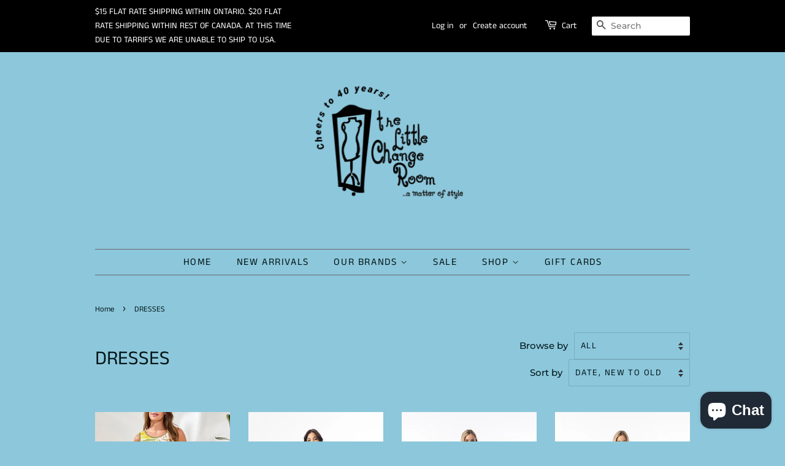

--- FILE ---
content_type: text/html; charset=utf-8
request_url: https://thelittlechangeroom.ca/collections/dresses
body_size: 63406
content:
<!doctype html>
<html class="no-js">
<head>

  <!-- Basic page needs ================================================== -->
  <meta charset="utf-8">
  <meta http-equiv="X-UA-Compatible" content="IE=edge,chrome=1">

  
  <link rel="shortcut icon" href="//thelittlechangeroom.ca/cdn/shop/files/A6C723E9-2D74-4710-BB2E-32333D2D5BDA_32x32.png?v=1613726526" type="image/png" />
  

  <!-- Title and description ================================================== -->
  
<!-- Added by AVADA SEO Suite -->






<meta name="twitter:image" content="http://thelittlechangeroom.ca/cdn/shop/files/D6DA4B85-1B53-467C-BC52-3C3A1AB1BAFE.jpg?v=1613724730">










<!-- Added by AVADA SEO Suite: Collection Structured Data -->
<script type="application/ld+json">{
  "@context": "https://schema.org",
  "@type": "ItemList",
  "itemListElement": [{
    "@type": "ListItem",
    "position": 1,
    "url": "https://thelittlechangeroom.ca/products/tribal-reversible-dress-6895o-4302-rainforest"
    },{
    "@type": "ListItem",
    "position": 2,
    "url": "https://thelittlechangeroom.ca/products/orientique-araya-border-print-dress-81333"
    },{
    "@type": "ListItem",
    "position": 3,
    "url": "https://thelittlechangeroom.ca/products/orientique-arya-border-print-dress-81333"
    },{
    "@type": "ListItem",
    "position": 4,
    "url": "https://thelittlechangeroom.ca/products/orientique-tower-peach-print-easy-fit-sleeveless-dress-20155tp"
    },{
    "@type": "ListItem",
    "position": 5,
    "url": "https://thelittlechangeroom.ca/products/orientique-scooter-print-easy-fit-sleeveless-dress-20155s"
    },{
    "@type": "ListItem",
    "position": 6,
    "url": "https://thelittlechangeroom.ca/products/orientique-leaves-red-print-cotton-jersey-dress-20152lr"
    },{
    "@type": "ListItem",
    "position": 7,
    "url": "https://thelittlechangeroom.ca/products/orientique-leaves-blue-print-cotton-jersey-dress-20152lb"
    },{
    "@type": "ListItem",
    "position": 8,
    "url": "https://thelittlechangeroom.ca/products/orientique-tower-blue-printed-cotton-jersey-dress-20152tb"
    },{
    "@type": "ListItem",
    "position": 9,
    "url": "https://thelittlechangeroom.ca/products/orientique-lima-blue-print-patch-pocket-dress-20113"
    },{
    "@type": "ListItem",
    "position": 10,
    "url": "https://thelittlechangeroom.ca/products/orientique-selaron-print-patch-pocket-dress-91277"
    },{
    "@type": "ListItem",
    "position": 11,
    "url": "https://thelittlechangeroom.ca/products/orientique-malvinas-print-reversible-dress-30174"
    },{
    "@type": "ListItem",
    "position": 12,
    "url": "https://thelittlechangeroom.ca/products/orientique-reversible-guaratiba-print-dress-61745"
    },{
    "@type": "ListItem",
    "position": 13,
    "url": "https://thelittlechangeroom.ca/products/orientique-santa-cruz-print-godet-dress-20133"
    },{
    "@type": "ListItem",
    "position": 14,
    "url": "https://thelittlechangeroom.ca/products/orientique-malvinas-print-godet-dresss-30175"
    },{
    "@type": "ListItem",
    "position": 15,
    "url": "https://thelittlechangeroom.ca/products/orientique-aruba-print-sleevless-maxi-dress-91267"
    },{
    "@type": "ListItem",
    "position": 16,
    "url": "https://thelittlechangeroom.ca/products/orientique-ikebana-print-a-line-dress"
    },{
    "@type": "ListItem",
    "position": 17,
    "url": "https://thelittlechangeroom.ca/products/orientique-ipanema-print-easy-fit-dress-40178"
    },{
    "@type": "ListItem",
    "position": 18,
    "url": "https://thelittlechangeroom.ca/products/orientique-marakesh-print-easy-fit-dress-20154m"
    },{
    "@type": "ListItem",
    "position": 19,
    "url": "https://thelittlechangeroom.ca/products/orientque-tower-blue-print-easy-fit-dress-20154tb"
    },{
    "@type": "ListItem",
    "position": 20,
    "url": "https://thelittlechangeroom.ca/products/orientque-leaves-red-print-easy-fit-dress-20154lr"
    },{
    "@type": "ListItem",
    "position": 21,
    "url": "https://thelittlechangeroom.ca/products/orientque-scooter-print-easy-fit-dress-20154s"
    },{
    "@type": "ListItem",
    "position": 22,
    "url": "https://thelittlechangeroom.ca/products/orientique-malivinas-print-tie-waist-maxi-dress-30177"
    },{
    "@type": "ListItem",
    "position": 23,
    "url": "https://thelittlechangeroom.ca/products/orientique-montevideo-pink-print-dress-10075"
    },{
    "@type": "ListItem",
    "position": 24,
    "url": "https://thelittlechangeroom.ca/products/orientique-aksharay-navy-print-midi-dress-40222"
    },{
    "@type": "ListItem",
    "position": 25,
    "url": "https://thelittlechangeroom.ca/products/orientque-ponta-verde-print-short-sleeve-dress-40200"
    },{
    "@type": "ListItem",
    "position": 26,
    "url": "https://thelittlechangeroom.ca/products/orientique-ikebana-print-boho-dress-20137"
    },{
    "@type": "ListItem",
    "position": 27,
    "url": "https://thelittlechangeroom.ca/products/orientique-aksharay-navy-boho-print-dress-40226"
    },{
    "@type": "ListItem",
    "position": 28,
    "url": "https://thelittlechangeroom.ca/products/orientique-suriname-black-white-3-4-sleeve-shirt-dress-40173"
    },{
    "@type": "ListItem",
    "position": 29,
    "url": "https://thelittlechangeroom.ca/products/orientique-suriname-black-white-border-print-dress-40175"
    },{
    "@type": "ListItem",
    "position": 30,
    "url": "https://thelittlechangeroom.ca/products/tribal-reversible-a-line-dress-6895o-4302-black"
    },{
    "@type": "ListItem",
    "position": 31,
    "url": "https://thelittlechangeroom.ca/products/tribal-reversible-a-line-dress-6895o-4302-gardenia"
    },{
    "@type": "ListItem",
    "position": 32,
    "url": "https://thelittlechangeroom.ca/products/tribal-reversible-a-line-dress-6895o-4302-nautical"
    },{
    "@type": "ListItem",
    "position": 33,
    "url": "https://thelittlechangeroom.ca/products/tribal-denim-shirt-dress-w-pockets"
    },{
    "@type": "ListItem",
    "position": 34,
    "url": "https://thelittlechangeroom.ca/products/tribal-popover-denim-shirt-dress-6084o-4954"
    },{
    "@type": "ListItem",
    "position": 35,
    "url": "https://thelittlechangeroom.ca/products/tribal-short-sleeve-shirt-dress-6082o-5244"
    },{
    "@type": "ListItem",
    "position": 36,
    "url": "https://thelittlechangeroom.ca/products/tribal-spf-50-performance-sport-dress-3057o-3024-2-colours"
    },{
    "@type": "ListItem",
    "position": 37,
    "url": "https://thelittlechangeroom.ca/products/tribal-canvas-print-s-s-shirt-dress-2437o-8138"
    }]
}</script>
<!-- /Added by AVADA SEO Suite --><!-- Added by AVADA SEO Suite: Breadcrumb Structured Data  -->
<script type="application/ld+json">{
  "@context": "https://schema.org",
  "@type": "BreadcrumbList",
  "itemListElement": [{
    "@type": "ListItem",
    "position": 1,
    "name": "Home",
    "item": "https://thelittlechangeroom.ca"
  }, {
    "@type": "ListItem",
    "position": 2,
    "name": "DRESSES",
    "item": "https://thelittlechangeroom.ca/collections/dresses"
  }]
}
</script>
<!-- Added by AVADA SEO Suite -->
<script type="application/ld+json">{
  "@context": "https://schema.org",
  "@type": "WebSite",
  "url": "https://thelittlechangeroom.ca",
  "potentialAction": {
  "@type": "SearchAction",
  "target": "https://thelittlechangeroom.ca/search?q={search_term_string}",
  "query-input": "required name=search_term_string"
  }
}
</script><script type="application/ld+json">{
  "@context": "https://schema.org",
  "@type": "Organization",
  "name": "The Little Change Room",
  "url": "https:\/\/thelittlechangeroom.ca","logo": "https:\/\/thelittlechangeroom.ca\/cdn\/shop\/files\/D6DA4B85-1B53-467C-BC52-3C3A1AB1BAFE_640x.jpg?v=1613724730",
  
  "sameAs": [
    "",
    "https:\/\/www.facebook.com\/thelittlechangeroom",
    "",
    "https:\/\/instagram.com\/thelittlechangeroom",
    "",
    "",
    "",
    ""
  ]
}
</script>



<!-- /Added by AVADA SEO Suite -->
<title>
  DRESSES &ndash; The Little Change Room
  </title>

  

  <!-- Social meta ================================================== -->
  <!-- /snippets/social-meta-tags.liquid -->




<meta property="og:site_name" content="The Little Change Room">
<meta property="og:url" content="https://thelittlechangeroom.ca/collections/dresses">
<meta property="og:title" content="DRESSES">
<meta property="og:type" content="product.group">
<meta property="og:description" content="A women’s clothing store, in the heart of Blenheim, Ontario. We are minutes away from Rondeau Provincial Park and the village of Erieau. We carry fashions by FDJ French Dressing, TRIBAL, PURE ESSENCE, PARKHURST, ORIENTIQUE and RENUAR. We also carry Canadian bath and body products by BAREFOOT VENUS.">

<meta property="og:image" content="http://thelittlechangeroom.ca/cdn/shop/files/D6DA4B85-1B53-467C-BC52-3C3A1AB1BAFE_1200x1200.jpg?v=1613724730">
<meta property="og:image:secure_url" content="https://thelittlechangeroom.ca/cdn/shop/files/D6DA4B85-1B53-467C-BC52-3C3A1AB1BAFE_1200x1200.jpg?v=1613724730">


<meta name="twitter:card" content="summary_large_image">
<meta name="twitter:title" content="DRESSES">
<meta name="twitter:description" content="A women’s clothing store, in the heart of Blenheim, Ontario. We are minutes away from Rondeau Provincial Park and the village of Erieau. We carry fashions by FDJ French Dressing, TRIBAL, PURE ESSENCE, PARKHURST, ORIENTIQUE and RENUAR. We also carry Canadian bath and body products by BAREFOOT VENUS.">


  <!-- Helpers ================================================== -->
  <link rel="canonical" href="https://thelittlechangeroom.ca/collections/dresses">
  <meta name="viewport" content="width=device-width,initial-scale=1">
  <meta name="theme-color" content="#001516">

  <!-- CSS ================================================== -->
  <link href="//thelittlechangeroom.ca/cdn/shop/t/13/assets/timber.scss.css?v=99345511673258355131767810967" rel="stylesheet" type="text/css" media="all" />
  <link href="//thelittlechangeroom.ca/cdn/shop/t/13/assets/theme.scss.css?v=94764729768380984291767810967" rel="stylesheet" type="text/css" media="all" />

  <script>
    window.theme = window.theme || {};

    var theme = {
      strings: {
        addToCart: "Add to Cart",
        soldOut: "Sold Out",
        unavailable: "Unavailable",
        zoomClose: "Close (Esc)",
        zoomPrev: "Previous (Left arrow key)",
        zoomNext: "Next (Right arrow key)",
        addressError: "Error looking up that address",
        addressNoResults: "No results for that address",
        addressQueryLimit: "You have exceeded the Google API usage limit. Consider upgrading to a \u003ca href=\"https:\/\/developers.google.com\/maps\/premium\/usage-limits\"\u003ePremium Plan\u003c\/a\u003e.",
        authError: "There was a problem authenticating your Google Maps API Key."
      },
      settings: {
        // Adding some settings to allow the editor to update correctly when they are changed
        enableWideLayout: false,
        typeAccentTransform: true,
        typeAccentSpacing: true,
        baseFontSize: '17px',
        headerBaseFontSize: '32px',
        accentFontSize: '16px'
      },
      variables: {
        mediaQueryMedium: 'screen and (max-width: 768px)',
        bpSmall: false
      },
      moneyFormat: "${{amount}}"
    }

    document.documentElement.className = document.documentElement.className.replace('no-js', 'supports-js');
  </script>

  <!-- Header hook for plugins ================================================== -->
  <script>window.performance && window.performance.mark && window.performance.mark('shopify.content_for_header.start');</script><meta name="google-site-verification" content="NjTqgrayxVlKnZXTRMfZarW19sNQNOnW6ccwYVYJ6EE">
<meta id="shopify-digital-wallet" name="shopify-digital-wallet" content="/37650333831/digital_wallets/dialog">
<meta name="shopify-checkout-api-token" content="3d386c1a1f0329d91193ad5dfc023bba">
<meta id="in-context-paypal-metadata" data-shop-id="37650333831" data-venmo-supported="false" data-environment="production" data-locale="en_US" data-paypal-v4="true" data-currency="CAD">
<link rel="alternate" type="application/atom+xml" title="Feed" href="/collections/dresses.atom" />
<link rel="next" href="/collections/dresses?page=2">
<link rel="alternate" type="application/json+oembed" href="https://thelittlechangeroom.ca/collections/dresses.oembed">
<script async="async" src="/checkouts/internal/preloads.js?locale=en-CA"></script>
<link rel="preconnect" href="https://shop.app" crossorigin="anonymous">
<script async="async" src="https://shop.app/checkouts/internal/preloads.js?locale=en-CA&shop_id=37650333831" crossorigin="anonymous"></script>
<script id="apple-pay-shop-capabilities" type="application/json">{"shopId":37650333831,"countryCode":"CA","currencyCode":"CAD","merchantCapabilities":["supports3DS"],"merchantId":"gid:\/\/shopify\/Shop\/37650333831","merchantName":"The Little Change Room","requiredBillingContactFields":["postalAddress","email","phone"],"requiredShippingContactFields":["postalAddress","email","phone"],"shippingType":"shipping","supportedNetworks":["visa","masterCard","interac"],"total":{"type":"pending","label":"The Little Change Room","amount":"1.00"},"shopifyPaymentsEnabled":true,"supportsSubscriptions":true}</script>
<script id="shopify-features" type="application/json">{"accessToken":"3d386c1a1f0329d91193ad5dfc023bba","betas":["rich-media-storefront-analytics"],"domain":"thelittlechangeroom.ca","predictiveSearch":true,"shopId":37650333831,"locale":"en"}</script>
<script>var Shopify = Shopify || {};
Shopify.shop = "the-little-change-room.myshopify.com";
Shopify.locale = "en";
Shopify.currency = {"active":"CAD","rate":"1.0"};
Shopify.country = "CA";
Shopify.theme = {"name":"Minimal","id":95706644615,"schema_name":"Minimal","schema_version":"11.7.14","theme_store_id":380,"role":"main"};
Shopify.theme.handle = "null";
Shopify.theme.style = {"id":null,"handle":null};
Shopify.cdnHost = "thelittlechangeroom.ca/cdn";
Shopify.routes = Shopify.routes || {};
Shopify.routes.root = "/";</script>
<script type="module">!function(o){(o.Shopify=o.Shopify||{}).modules=!0}(window);</script>
<script>!function(o){function n(){var o=[];function n(){o.push(Array.prototype.slice.apply(arguments))}return n.q=o,n}var t=o.Shopify=o.Shopify||{};t.loadFeatures=n(),t.autoloadFeatures=n()}(window);</script>
<script>
  window.ShopifyPay = window.ShopifyPay || {};
  window.ShopifyPay.apiHost = "shop.app\/pay";
  window.ShopifyPay.redirectState = null;
</script>
<script id="shop-js-analytics" type="application/json">{"pageType":"collection"}</script>
<script defer="defer" async type="module" src="//thelittlechangeroom.ca/cdn/shopifycloud/shop-js/modules/v2/client.init-shop-cart-sync_WVOgQShq.en.esm.js"></script>
<script defer="defer" async type="module" src="//thelittlechangeroom.ca/cdn/shopifycloud/shop-js/modules/v2/chunk.common_C_13GLB1.esm.js"></script>
<script defer="defer" async type="module" src="//thelittlechangeroom.ca/cdn/shopifycloud/shop-js/modules/v2/chunk.modal_CLfMGd0m.esm.js"></script>
<script type="module">
  await import("//thelittlechangeroom.ca/cdn/shopifycloud/shop-js/modules/v2/client.init-shop-cart-sync_WVOgQShq.en.esm.js");
await import("//thelittlechangeroom.ca/cdn/shopifycloud/shop-js/modules/v2/chunk.common_C_13GLB1.esm.js");
await import("//thelittlechangeroom.ca/cdn/shopifycloud/shop-js/modules/v2/chunk.modal_CLfMGd0m.esm.js");

  window.Shopify.SignInWithShop?.initShopCartSync?.({"fedCMEnabled":true,"windoidEnabled":true});

</script>
<script>
  window.Shopify = window.Shopify || {};
  if (!window.Shopify.featureAssets) window.Shopify.featureAssets = {};
  window.Shopify.featureAssets['shop-js'] = {"shop-cart-sync":["modules/v2/client.shop-cart-sync_DuR37GeY.en.esm.js","modules/v2/chunk.common_C_13GLB1.esm.js","modules/v2/chunk.modal_CLfMGd0m.esm.js"],"init-fed-cm":["modules/v2/client.init-fed-cm_BucUoe6W.en.esm.js","modules/v2/chunk.common_C_13GLB1.esm.js","modules/v2/chunk.modal_CLfMGd0m.esm.js"],"shop-toast-manager":["modules/v2/client.shop-toast-manager_B0JfrpKj.en.esm.js","modules/v2/chunk.common_C_13GLB1.esm.js","modules/v2/chunk.modal_CLfMGd0m.esm.js"],"init-shop-cart-sync":["modules/v2/client.init-shop-cart-sync_WVOgQShq.en.esm.js","modules/v2/chunk.common_C_13GLB1.esm.js","modules/v2/chunk.modal_CLfMGd0m.esm.js"],"shop-button":["modules/v2/client.shop-button_B_U3bv27.en.esm.js","modules/v2/chunk.common_C_13GLB1.esm.js","modules/v2/chunk.modal_CLfMGd0m.esm.js"],"init-windoid":["modules/v2/client.init-windoid_DuP9q_di.en.esm.js","modules/v2/chunk.common_C_13GLB1.esm.js","modules/v2/chunk.modal_CLfMGd0m.esm.js"],"shop-cash-offers":["modules/v2/client.shop-cash-offers_BmULhtno.en.esm.js","modules/v2/chunk.common_C_13GLB1.esm.js","modules/v2/chunk.modal_CLfMGd0m.esm.js"],"pay-button":["modules/v2/client.pay-button_CrPSEbOK.en.esm.js","modules/v2/chunk.common_C_13GLB1.esm.js","modules/v2/chunk.modal_CLfMGd0m.esm.js"],"init-customer-accounts":["modules/v2/client.init-customer-accounts_jNk9cPYQ.en.esm.js","modules/v2/client.shop-login-button_DJ5ldayH.en.esm.js","modules/v2/chunk.common_C_13GLB1.esm.js","modules/v2/chunk.modal_CLfMGd0m.esm.js"],"avatar":["modules/v2/client.avatar_BTnouDA3.en.esm.js"],"checkout-modal":["modules/v2/client.checkout-modal_pBPyh9w8.en.esm.js","modules/v2/chunk.common_C_13GLB1.esm.js","modules/v2/chunk.modal_CLfMGd0m.esm.js"],"init-shop-for-new-customer-accounts":["modules/v2/client.init-shop-for-new-customer-accounts_BUoCy7a5.en.esm.js","modules/v2/client.shop-login-button_DJ5ldayH.en.esm.js","modules/v2/chunk.common_C_13GLB1.esm.js","modules/v2/chunk.modal_CLfMGd0m.esm.js"],"init-customer-accounts-sign-up":["modules/v2/client.init-customer-accounts-sign-up_CnczCz9H.en.esm.js","modules/v2/client.shop-login-button_DJ5ldayH.en.esm.js","modules/v2/chunk.common_C_13GLB1.esm.js","modules/v2/chunk.modal_CLfMGd0m.esm.js"],"init-shop-email-lookup-coordinator":["modules/v2/client.init-shop-email-lookup-coordinator_CzjY5t9o.en.esm.js","modules/v2/chunk.common_C_13GLB1.esm.js","modules/v2/chunk.modal_CLfMGd0m.esm.js"],"shop-follow-button":["modules/v2/client.shop-follow-button_CsYC63q7.en.esm.js","modules/v2/chunk.common_C_13GLB1.esm.js","modules/v2/chunk.modal_CLfMGd0m.esm.js"],"shop-login-button":["modules/v2/client.shop-login-button_DJ5ldayH.en.esm.js","modules/v2/chunk.common_C_13GLB1.esm.js","modules/v2/chunk.modal_CLfMGd0m.esm.js"],"shop-login":["modules/v2/client.shop-login_B9ccPdmx.en.esm.js","modules/v2/chunk.common_C_13GLB1.esm.js","modules/v2/chunk.modal_CLfMGd0m.esm.js"],"lead-capture":["modules/v2/client.lead-capture_D0K_KgYb.en.esm.js","modules/v2/chunk.common_C_13GLB1.esm.js","modules/v2/chunk.modal_CLfMGd0m.esm.js"],"payment-terms":["modules/v2/client.payment-terms_BWmiNN46.en.esm.js","modules/v2/chunk.common_C_13GLB1.esm.js","modules/v2/chunk.modal_CLfMGd0m.esm.js"]};
</script>
<script>(function() {
  var isLoaded = false;
  function asyncLoad() {
    if (isLoaded) return;
    isLoaded = true;
    var urls = ["https:\/\/chimpstatic.com\/mcjs-connected\/js\/users\/5c9b7e6ad88e4137e65febad2\/137b8ccc864d70818efb93dd3.js?shop=the-little-change-room.myshopify.com","https:\/\/cdn.shopify.com\/s\/files\/1\/0184\/4255\/1360\/files\/legal.v3.min.js?v=1632971712\u0026shop=the-little-change-room.myshopify.com","https:\/\/seo.apps.avada.io\/avada-seo-installed.js?shop=the-little-change-room.myshopify.com","https:\/\/nudgify.ams3.cdn.digitaloceanspaces.com\/shopify.js?uuid=c9d95522-095a-41fa-a576-8db67050eb9c\u0026shop=the-little-change-room.myshopify.com","https:\/\/cdn.nfcube.com\/instafeed-2a847226b72a2e0317a6a01f9ab1f492.js?shop=the-little-change-room.myshopify.com"];
    for (var i = 0; i < urls.length; i++) {
      var s = document.createElement('script');
      s.type = 'text/javascript';
      s.async = true;
      s.src = urls[i];
      var x = document.getElementsByTagName('script')[0];
      x.parentNode.insertBefore(s, x);
    }
  };
  if(window.attachEvent) {
    window.attachEvent('onload', asyncLoad);
  } else {
    window.addEventListener('load', asyncLoad, false);
  }
})();</script>
<script id="__st">var __st={"a":37650333831,"offset":-18000,"reqid":"e53926b3-e63c-4276-aea3-72d9b2e7199e-1769534357","pageurl":"thelittlechangeroom.ca\/collections\/dresses","u":"ed47ae0e3dc5","p":"collection","rtyp":"collection","rid":197028937863};</script>
<script>window.ShopifyPaypalV4VisibilityTracking = true;</script>
<script id="captcha-bootstrap">!function(){'use strict';const t='contact',e='account',n='new_comment',o=[[t,t],['blogs',n],['comments',n],[t,'customer']],c=[[e,'customer_login'],[e,'guest_login'],[e,'recover_customer_password'],[e,'create_customer']],r=t=>t.map((([t,e])=>`form[action*='/${t}']:not([data-nocaptcha='true']) input[name='form_type'][value='${e}']`)).join(','),a=t=>()=>t?[...document.querySelectorAll(t)].map((t=>t.form)):[];function s(){const t=[...o],e=r(t);return a(e)}const i='password',u='form_key',d=['recaptcha-v3-token','g-recaptcha-response','h-captcha-response',i],f=()=>{try{return window.sessionStorage}catch{return}},m='__shopify_v',_=t=>t.elements[u];function p(t,e,n=!1){try{const o=window.sessionStorage,c=JSON.parse(o.getItem(e)),{data:r}=function(t){const{data:e,action:n}=t;return t[m]||n?{data:e,action:n}:{data:t,action:n}}(c);for(const[e,n]of Object.entries(r))t.elements[e]&&(t.elements[e].value=n);n&&o.removeItem(e)}catch(o){console.error('form repopulation failed',{error:o})}}const l='form_type',E='cptcha';function T(t){t.dataset[E]=!0}const w=window,h=w.document,L='Shopify',v='ce_forms',y='captcha';let A=!1;((t,e)=>{const n=(g='f06e6c50-85a8-45c8-87d0-21a2b65856fe',I='https://cdn.shopify.com/shopifycloud/storefront-forms-hcaptcha/ce_storefront_forms_captcha_hcaptcha.v1.5.2.iife.js',D={infoText:'Protected by hCaptcha',privacyText:'Privacy',termsText:'Terms'},(t,e,n)=>{const o=w[L][v],c=o.bindForm;if(c)return c(t,g,e,D).then(n);var r;o.q.push([[t,g,e,D],n]),r=I,A||(h.body.append(Object.assign(h.createElement('script'),{id:'captcha-provider',async:!0,src:r})),A=!0)});var g,I,D;w[L]=w[L]||{},w[L][v]=w[L][v]||{},w[L][v].q=[],w[L][y]=w[L][y]||{},w[L][y].protect=function(t,e){n(t,void 0,e),T(t)},Object.freeze(w[L][y]),function(t,e,n,w,h,L){const[v,y,A,g]=function(t,e,n){const i=e?o:[],u=t?c:[],d=[...i,...u],f=r(d),m=r(i),_=r(d.filter((([t,e])=>n.includes(e))));return[a(f),a(m),a(_),s()]}(w,h,L),I=t=>{const e=t.target;return e instanceof HTMLFormElement?e:e&&e.form},D=t=>v().includes(t);t.addEventListener('submit',(t=>{const e=I(t);if(!e)return;const n=D(e)&&!e.dataset.hcaptchaBound&&!e.dataset.recaptchaBound,o=_(e),c=g().includes(e)&&(!o||!o.value);(n||c)&&t.preventDefault(),c&&!n&&(function(t){try{if(!f())return;!function(t){const e=f();if(!e)return;const n=_(t);if(!n)return;const o=n.value;o&&e.removeItem(o)}(t);const e=Array.from(Array(32),(()=>Math.random().toString(36)[2])).join('');!function(t,e){_(t)||t.append(Object.assign(document.createElement('input'),{type:'hidden',name:u})),t.elements[u].value=e}(t,e),function(t,e){const n=f();if(!n)return;const o=[...t.querySelectorAll(`input[type='${i}']`)].map((({name:t})=>t)),c=[...d,...o],r={};for(const[a,s]of new FormData(t).entries())c.includes(a)||(r[a]=s);n.setItem(e,JSON.stringify({[m]:1,action:t.action,data:r}))}(t,e)}catch(e){console.error('failed to persist form',e)}}(e),e.submit())}));const S=(t,e)=>{t&&!t.dataset[E]&&(n(t,e.some((e=>e===t))),T(t))};for(const o of['focusin','change'])t.addEventListener(o,(t=>{const e=I(t);D(e)&&S(e,y())}));const B=e.get('form_key'),M=e.get(l),P=B&&M;t.addEventListener('DOMContentLoaded',(()=>{const t=y();if(P)for(const e of t)e.elements[l].value===M&&p(e,B);[...new Set([...A(),...v().filter((t=>'true'===t.dataset.shopifyCaptcha))])].forEach((e=>S(e,t)))}))}(h,new URLSearchParams(w.location.search),n,t,e,['guest_login'])})(!0,!0)}();</script>
<script integrity="sha256-4kQ18oKyAcykRKYeNunJcIwy7WH5gtpwJnB7kiuLZ1E=" data-source-attribution="shopify.loadfeatures" defer="defer" src="//thelittlechangeroom.ca/cdn/shopifycloud/storefront/assets/storefront/load_feature-a0a9edcb.js" crossorigin="anonymous"></script>
<script crossorigin="anonymous" defer="defer" src="//thelittlechangeroom.ca/cdn/shopifycloud/storefront/assets/shopify_pay/storefront-65b4c6d7.js?v=20250812"></script>
<script data-source-attribution="shopify.dynamic_checkout.dynamic.init">var Shopify=Shopify||{};Shopify.PaymentButton=Shopify.PaymentButton||{isStorefrontPortableWallets:!0,init:function(){window.Shopify.PaymentButton.init=function(){};var t=document.createElement("script");t.src="https://thelittlechangeroom.ca/cdn/shopifycloud/portable-wallets/latest/portable-wallets.en.js",t.type="module",document.head.appendChild(t)}};
</script>
<script data-source-attribution="shopify.dynamic_checkout.buyer_consent">
  function portableWalletsHideBuyerConsent(e){var t=document.getElementById("shopify-buyer-consent"),n=document.getElementById("shopify-subscription-policy-button");t&&n&&(t.classList.add("hidden"),t.setAttribute("aria-hidden","true"),n.removeEventListener("click",e))}function portableWalletsShowBuyerConsent(e){var t=document.getElementById("shopify-buyer-consent"),n=document.getElementById("shopify-subscription-policy-button");t&&n&&(t.classList.remove("hidden"),t.removeAttribute("aria-hidden"),n.addEventListener("click",e))}window.Shopify?.PaymentButton&&(window.Shopify.PaymentButton.hideBuyerConsent=portableWalletsHideBuyerConsent,window.Shopify.PaymentButton.showBuyerConsent=portableWalletsShowBuyerConsent);
</script>
<script data-source-attribution="shopify.dynamic_checkout.cart.bootstrap">document.addEventListener("DOMContentLoaded",(function(){function t(){return document.querySelector("shopify-accelerated-checkout-cart, shopify-accelerated-checkout")}if(t())Shopify.PaymentButton.init();else{new MutationObserver((function(e,n){t()&&(Shopify.PaymentButton.init(),n.disconnect())})).observe(document.body,{childList:!0,subtree:!0})}}));
</script>
<link id="shopify-accelerated-checkout-styles" rel="stylesheet" media="screen" href="https://thelittlechangeroom.ca/cdn/shopifycloud/portable-wallets/latest/accelerated-checkout-backwards-compat.css" crossorigin="anonymous">
<style id="shopify-accelerated-checkout-cart">
        #shopify-buyer-consent {
  margin-top: 1em;
  display: inline-block;
  width: 100%;
}

#shopify-buyer-consent.hidden {
  display: none;
}

#shopify-subscription-policy-button {
  background: none;
  border: none;
  padding: 0;
  text-decoration: underline;
  font-size: inherit;
  cursor: pointer;
}

#shopify-subscription-policy-button::before {
  box-shadow: none;
}

      </style>

<script>window.performance && window.performance.mark && window.performance.mark('shopify.content_for_header.end');</script>
<script type="text/javascript">window.moneyFormat = "${{amount}}";
    window.globoAlsoBoughtMoneyFormat = "${{amount}}";
    window.shopCurrency = "CAD";
    window.curCurrency = "CAD";
    window.assetsUrl = '//thelittlechangeroom.ca/cdn/shop/t/13/assets/';
    window.globoAlsoBoughtRootUrl = '';
  </script>
  <link href="//thelittlechangeroom.ca/cdn/shop/t/13/assets/globo.alsobought.css?v=81540125987840952211610641454" rel="stylesheet" type="text/css" media="all" />  <script src="//thelittlechangeroom.ca/cdn/shop/t/13/assets/globo.alsobought.js?v=81593474027395265421610641458" data-instant-track type="text/javascript"></script>
  <script data-instant-track>
    var globoAlsoBought = new globoAlsoBought({
      apiUrl: "https://related-products.globosoftware.net/v2/public/api",
      shop: "the-little-change-room.myshopify.com",
      domain: "thelittlechangeroom.ca",
      view_name: 'globo.related',
      cart_properties_name: 'utm_source',
      cart_properties_value: 'globoRelatedProducts',
      manualRecommendations: {},
      discount: false,
      hidewatermark: false,
      redirect: true,
      exclude_tags: [],
      carousel_items: 6,
      carousel_autoplay: false,
      productBoughtTogether: {
        enable: true,
        limit: 10,
        random: false,
        template: 2,
        thisItem: true,
        conditions: ["vendor","type","collection","tags","global"]
      },
      productRelated: {
        enable: true,
        limit: 10,
        random: false,
        template: 1,
        thisItem: false,
        conditions: ["vendor","type","collection","tags","global"]
      },
      cart: {
        enable: true,
        limit: 10,
        random: false,
        template: 3,
        conditions: ["tags","global"],
        products: []
      },no_image_url: "https://cdn.shopify.com/s/images/admin/no-image-large.gif"
    });
  </script>
  <script src="//thelittlechangeroom.ca/cdn/shop/t/13/assets/globo.alsobought.data.js?v=15438297266392056291610641453" data-instant-track type="text/javascript"></script>
  
<script type="text/javascript">window.moneyFormat = "${{amount}}";
  window.shopCurrency = "CAD";
  window.assetsUrl = '//thelittlechangeroom.ca/cdn/shop/t/13/assets/';
</script>
<link href="//thelittlechangeroom.ca/cdn/shop/t/13/assets/globo.recommendations.css?v=26233540974193792011609962372" rel="stylesheet" type="text/css" media="all" /><script src="//thelittlechangeroom.ca/cdn/shop/t/13/assets/globo.recommendations.js?v=33524868761956505001609960710" data-instant-track type="text/javascript"></script>
<script data-instant-track>
  var globoPersonalizedRecommendations = new globoPersonalizedRecommendations({
    apiUrl: "https://recommendation.globosoftware.net/api",
    alternateApiUrl: "https://recommendation.globosoftware.net/",
    shop: "the-little-change-room.myshopify.com",
    shopNumber: 10884,
    domain: "thelittlechangeroom.ca",
    customer:null,
    page: 'collection',
    translation: {"add_to_cart":"Add to cart","added_to_cart":"Added to cart","add_selected_to_cart":"Add selected to cart","added_selected_to_cart":"Added selected to cart","sale":"Sale","total_price":"Total price:","this_item":"This item:","sold_out":"Sold out"},
    settings: {"redirect":true,"new_tab":true,"image_ratio":"400:500","visible_tags":null,"hidden_tags":null,"exclude_tags":null,"carousel_autoplay":false,"carousel_loop":true,"carousel_items":5,"sold_out":false,"discount":{"enable":false,"condition":"any","type":"percentage","value":10}},
    manualRecommendations: {},
    boughtTogetherIds: {},
    trendingProducts: [5201602936967,5198659551367,5201628627079,5173073641607,5167588081799,5211138195591,5206679978119,5196110823559,5206686040199,5181753819271,5175755112583,5167581560967,5174946693255,5079854088327,5256740601991,5234509119623,5201617453191,5167483027591,5174979231879,5170011734151],
    productBoughtTogether: {"type":"product_bought_together","enable":true,"title":{"text":"Frequently Bought Together","color":"#212121","fontSize":"25","align":"left"},"subtitle":{"text":null,"color":"#212121","fontSize":"18"},"limit":10,"maxWidth":1170,"conditions":[{"id":"bought_together","status":0},{"id":"manual","status":1},{"id":"vendor","type":"same","status":0},{"id":"type","type":"same","status":0},{"id":"collection","type":"same","status":0},{"id":"tags","type":"same","status":0},{"id":"global","status":0}],"template":{"id":"1","elements":["price","addToCartBtn","variantSelector","saleLabel"],"productTitle":{"fontSize":"15","color":"#212121"},"productPrice":{"fontSize":"14","color":"#212121"},"productOldPrice":{"fontSize":16,"color":"#919191"},"button":{"fontSize":"14","color":"#ffffff","backgroundColor":"#212121"},"saleLabel":{"color":"#fff","backgroundColor":"#c00000"},"this_item":true,"selected":true},"random":false,"discount":true},
    productRelated: {"type":"product_related","enable":false,"title":{"text":"Related products","color":"#212121","fontSize":"25","align":"center"},"subtitle":{"text":null,"color":"#212121","fontSize":"18"},"limit":4,"maxWidth":1170,"conditions":[{"id":"manual","status":0},{"id":"bought_together","status":1},{"id":"vendor","type":"same","status":1},{"id":"collection","type":"same","status":1},{"id":"type","type":"same","status":1},{"id":"tags","type":"same","status":1},{"id":"global","status":1}],"template":{"id":"1","elements":["price","addToCartBtn","variantSelector","saleLabel"],"productTitle":{"fontSize":"15","color":"#212121"},"productPrice":{"fontSize":"14","color":"#212121"},"productOldPrice":{"fontSize":16,"color":"#919191"},"button":{"fontSize":"14","color":"#ffffff","backgroundColor":"#212121"},"saleLabel":{"color":"#fff","backgroundColor":"#c00000"},"this_item":false,"selected":false},"random":false,"discount":false},
    cart: {"type":"cart","enable":false,"title":{"text":"Related products","color":"#212121","fontSize":"20","align":"left"},"subtitle":{"text":"","color":"#212121","fontSize":"18"},"limit":10,"maxWidth":1170,"conditions":[{"id":"manual","status":1},{"id":"bought_together","status":1},{"id":"tags","type":"same","status":1},{"id":"global","status":1}],"template":{"id":"3","elements":["price","addToCartBtn","variantSelector","saleLabel"],"productTitle":{"fontSize":"14","color":"#212121"},"productPrice":{"fontSize":"14","color":"#212121"},"productOldPrice":{"fontSize":16,"color":"#919191"},"button":{"fontSize":"15","color":"#ffffff","backgroundColor":"#212121"},"saleLabel":{"color":"#fff","backgroundColor":"#c00000"},"this_item":true,"selected":true},"random":false,"discount":false},
    basis_collection_handle: 'all',
    widgets: [],
    view_name: 'globo.recommendations',
    cart_properties_name: '__is_bundle_product',
    discounted_ids: [],
    discount_min_amount: 0,data: {},no_image_url: "https://cdn.shopify.com/s/images/admin/no-image-large.gif"
  });
</script>
<script data-instant-track>

</script>
<script src="//thelittlechangeroom.ca/cdn/shop/t/13/assets/globo.recommendations.data.js?v=126230537834652389131609961540" data-instant-track type="text/javascript"></script>


  <script src="//thelittlechangeroom.ca/cdn/shop/t/13/assets/jquery-2.2.3.min.js?v=58211863146907186831587574051" type="text/javascript"></script>

  <script src="//thelittlechangeroom.ca/cdn/shop/t/13/assets/lazysizes.min.js?v=155223123402716617051587574051" async="async"></script>

  
  




<noscript id="limoniapps-discountninja-deferred-css">
<link href="//thelittlechangeroom.ca/cdn/shop/t/13/assets/limoniapps-discountninja.css?v=132672027219988463151595341986" rel="stylesheet" type="text/css" media="all" />
</noscript>


<script type="text/javascript">
try { let a = window.location.href.replace(window.location.hash, ""); let b = [], hash; let c = a.slice(a.indexOf('?') + 1).split('&'); for (let i = 0; i < c.length; i++) {hash = c[i].split('='); b.push(hash[0]); b[hash[0]] = hash[1];} let d = b["token"]; let e = b["discountcode"]; let f = 'limoniapps-discountninja-'; if (d) sessionStorage.setItem(f + 'savedtoken', d); if (e) sessionStorage.setItem(f + 'saveddiscountcode', e); }
catch (e) { let a = 0; }
var loadLimoniAppsDiscountNinjaDeferredStyles=function(){var e=document.getElementById("limoniapps-discountninja-deferred-css"),n=document.createElement("div");n.innerHTML=e.textContent,document.body.appendChild(n),e.parentElement.removeChild(e)},raf=requestAnimationFrame||mozRequestAnimationFrame||webkitRequestAnimationFrame||msRequestAnimationFrame;raf?raf(function(){window.setTimeout(loadLimoniAppsDiscountNinjaDeferredStyles,0)}):window.addEventListener("load",function(){window.setTimeout(loadLimoniAppsDiscountNinjaDeferredStyles,0)});
</script>
<!-- "snippets/hulkcode_common.liquid" was not rendered, the associated app was uninstalled -->










<script  src="https://wiser.expertvillagemedia.com/assets/js/wiser_recom.js" evm-ws-data-popup="0" data-maincollection-id="197028937863" data-productid="" data-collectid="" data-page="collection" data-shop-id="the-little-change-room.myshopify.com"></script>

<script>

  
  localStorage.setItem("wi_customer","login_now");

</script>
 
<div class="evm-wiser-popup-mainsection"></div>	
<script src="https://cdn.shopify.com/extensions/e8878072-2f6b-4e89-8082-94b04320908d/inbox-1254/assets/inbox-chat-loader.js" type="text/javascript" defer="defer"></script>
<link href="https://monorail-edge.shopifysvc.com" rel="dns-prefetch">
<script>(function(){if ("sendBeacon" in navigator && "performance" in window) {try {var session_token_from_headers = performance.getEntriesByType('navigation')[0].serverTiming.find(x => x.name == '_s').description;} catch {var session_token_from_headers = undefined;}var session_cookie_matches = document.cookie.match(/_shopify_s=([^;]*)/);var session_token_from_cookie = session_cookie_matches && session_cookie_matches.length === 2 ? session_cookie_matches[1] : "";var session_token = session_token_from_headers || session_token_from_cookie || "";function handle_abandonment_event(e) {var entries = performance.getEntries().filter(function(entry) {return /monorail-edge.shopifysvc.com/.test(entry.name);});if (!window.abandonment_tracked && entries.length === 0) {window.abandonment_tracked = true;var currentMs = Date.now();var navigation_start = performance.timing.navigationStart;var payload = {shop_id: 37650333831,url: window.location.href,navigation_start,duration: currentMs - navigation_start,session_token,page_type: "collection"};window.navigator.sendBeacon("https://monorail-edge.shopifysvc.com/v1/produce", JSON.stringify({schema_id: "online_store_buyer_site_abandonment/1.1",payload: payload,metadata: {event_created_at_ms: currentMs,event_sent_at_ms: currentMs}}));}}window.addEventListener('pagehide', handle_abandonment_event);}}());</script>
<script id="web-pixels-manager-setup">(function e(e,d,r,n,o){if(void 0===o&&(o={}),!Boolean(null===(a=null===(i=window.Shopify)||void 0===i?void 0:i.analytics)||void 0===a?void 0:a.replayQueue)){var i,a;window.Shopify=window.Shopify||{};var t=window.Shopify;t.analytics=t.analytics||{};var s=t.analytics;s.replayQueue=[],s.publish=function(e,d,r){return s.replayQueue.push([e,d,r]),!0};try{self.performance.mark("wpm:start")}catch(e){}var l=function(){var e={modern:/Edge?\/(1{2}[4-9]|1[2-9]\d|[2-9]\d{2}|\d{4,})\.\d+(\.\d+|)|Firefox\/(1{2}[4-9]|1[2-9]\d|[2-9]\d{2}|\d{4,})\.\d+(\.\d+|)|Chrom(ium|e)\/(9{2}|\d{3,})\.\d+(\.\d+|)|(Maci|X1{2}).+ Version\/(15\.\d+|(1[6-9]|[2-9]\d|\d{3,})\.\d+)([,.]\d+|)( \(\w+\)|)( Mobile\/\w+|) Safari\/|Chrome.+OPR\/(9{2}|\d{3,})\.\d+\.\d+|(CPU[ +]OS|iPhone[ +]OS|CPU[ +]iPhone|CPU IPhone OS|CPU iPad OS)[ +]+(15[._]\d+|(1[6-9]|[2-9]\d|\d{3,})[._]\d+)([._]\d+|)|Android:?[ /-](13[3-9]|1[4-9]\d|[2-9]\d{2}|\d{4,})(\.\d+|)(\.\d+|)|Android.+Firefox\/(13[5-9]|1[4-9]\d|[2-9]\d{2}|\d{4,})\.\d+(\.\d+|)|Android.+Chrom(ium|e)\/(13[3-9]|1[4-9]\d|[2-9]\d{2}|\d{4,})\.\d+(\.\d+|)|SamsungBrowser\/([2-9]\d|\d{3,})\.\d+/,legacy:/Edge?\/(1[6-9]|[2-9]\d|\d{3,})\.\d+(\.\d+|)|Firefox\/(5[4-9]|[6-9]\d|\d{3,})\.\d+(\.\d+|)|Chrom(ium|e)\/(5[1-9]|[6-9]\d|\d{3,})\.\d+(\.\d+|)([\d.]+$|.*Safari\/(?![\d.]+ Edge\/[\d.]+$))|(Maci|X1{2}).+ Version\/(10\.\d+|(1[1-9]|[2-9]\d|\d{3,})\.\d+)([,.]\d+|)( \(\w+\)|)( Mobile\/\w+|) Safari\/|Chrome.+OPR\/(3[89]|[4-9]\d|\d{3,})\.\d+\.\d+|(CPU[ +]OS|iPhone[ +]OS|CPU[ +]iPhone|CPU IPhone OS|CPU iPad OS)[ +]+(10[._]\d+|(1[1-9]|[2-9]\d|\d{3,})[._]\d+)([._]\d+|)|Android:?[ /-](13[3-9]|1[4-9]\d|[2-9]\d{2}|\d{4,})(\.\d+|)(\.\d+|)|Mobile Safari.+OPR\/([89]\d|\d{3,})\.\d+\.\d+|Android.+Firefox\/(13[5-9]|1[4-9]\d|[2-9]\d{2}|\d{4,})\.\d+(\.\d+|)|Android.+Chrom(ium|e)\/(13[3-9]|1[4-9]\d|[2-9]\d{2}|\d{4,})\.\d+(\.\d+|)|Android.+(UC? ?Browser|UCWEB|U3)[ /]?(15\.([5-9]|\d{2,})|(1[6-9]|[2-9]\d|\d{3,})\.\d+)\.\d+|SamsungBrowser\/(5\.\d+|([6-9]|\d{2,})\.\d+)|Android.+MQ{2}Browser\/(14(\.(9|\d{2,})|)|(1[5-9]|[2-9]\d|\d{3,})(\.\d+|))(\.\d+|)|K[Aa][Ii]OS\/(3\.\d+|([4-9]|\d{2,})\.\d+)(\.\d+|)/},d=e.modern,r=e.legacy,n=navigator.userAgent;return n.match(d)?"modern":n.match(r)?"legacy":"unknown"}(),u="modern"===l?"modern":"legacy",c=(null!=n?n:{modern:"",legacy:""})[u],f=function(e){return[e.baseUrl,"/wpm","/b",e.hashVersion,"modern"===e.buildTarget?"m":"l",".js"].join("")}({baseUrl:d,hashVersion:r,buildTarget:u}),m=function(e){var d=e.version,r=e.bundleTarget,n=e.surface,o=e.pageUrl,i=e.monorailEndpoint;return{emit:function(e){var a=e.status,t=e.errorMsg,s=(new Date).getTime(),l=JSON.stringify({metadata:{event_sent_at_ms:s},events:[{schema_id:"web_pixels_manager_load/3.1",payload:{version:d,bundle_target:r,page_url:o,status:a,surface:n,error_msg:t},metadata:{event_created_at_ms:s}}]});if(!i)return console&&console.warn&&console.warn("[Web Pixels Manager] No Monorail endpoint provided, skipping logging."),!1;try{return self.navigator.sendBeacon.bind(self.navigator)(i,l)}catch(e){}var u=new XMLHttpRequest;try{return u.open("POST",i,!0),u.setRequestHeader("Content-Type","text/plain"),u.send(l),!0}catch(e){return console&&console.warn&&console.warn("[Web Pixels Manager] Got an unhandled error while logging to Monorail."),!1}}}}({version:r,bundleTarget:l,surface:e.surface,pageUrl:self.location.href,monorailEndpoint:e.monorailEndpoint});try{o.browserTarget=l,function(e){var d=e.src,r=e.async,n=void 0===r||r,o=e.onload,i=e.onerror,a=e.sri,t=e.scriptDataAttributes,s=void 0===t?{}:t,l=document.createElement("script"),u=document.querySelector("head"),c=document.querySelector("body");if(l.async=n,l.src=d,a&&(l.integrity=a,l.crossOrigin="anonymous"),s)for(var f in s)if(Object.prototype.hasOwnProperty.call(s,f))try{l.dataset[f]=s[f]}catch(e){}if(o&&l.addEventListener("load",o),i&&l.addEventListener("error",i),u)u.appendChild(l);else{if(!c)throw new Error("Did not find a head or body element to append the script");c.appendChild(l)}}({src:f,async:!0,onload:function(){if(!function(){var e,d;return Boolean(null===(d=null===(e=window.Shopify)||void 0===e?void 0:e.analytics)||void 0===d?void 0:d.initialized)}()){var d=window.webPixelsManager.init(e)||void 0;if(d){var r=window.Shopify.analytics;r.replayQueue.forEach((function(e){var r=e[0],n=e[1],o=e[2];d.publishCustomEvent(r,n,o)})),r.replayQueue=[],r.publish=d.publishCustomEvent,r.visitor=d.visitor,r.initialized=!0}}},onerror:function(){return m.emit({status:"failed",errorMsg:"".concat(f," has failed to load")})},sri:function(e){var d=/^sha384-[A-Za-z0-9+/=]+$/;return"string"==typeof e&&d.test(e)}(c)?c:"",scriptDataAttributes:o}),m.emit({status:"loading"})}catch(e){m.emit({status:"failed",errorMsg:(null==e?void 0:e.message)||"Unknown error"})}}})({shopId: 37650333831,storefrontBaseUrl: "https://thelittlechangeroom.ca",extensionsBaseUrl: "https://extensions.shopifycdn.com/cdn/shopifycloud/web-pixels-manager",monorailEndpoint: "https://monorail-edge.shopifysvc.com/unstable/produce_batch",surface: "storefront-renderer",enabledBetaFlags: ["2dca8a86"],webPixelsConfigList: [{"id":"403177607","configuration":"{\"config\":\"{\\\"pixel_id\\\":\\\"AW-10837405261\\\",\\\"target_country\\\":\\\"CA\\\",\\\"gtag_events\\\":[{\\\"type\\\":\\\"search\\\",\\\"action_label\\\":\\\"AW-10837405261\\\/kRIJCLzgs4EYEM3c1q8o\\\"},{\\\"type\\\":\\\"begin_checkout\\\",\\\"action_label\\\":\\\"AW-10837405261\\\/1UynCLngs4EYEM3c1q8o\\\"},{\\\"type\\\":\\\"view_item\\\",\\\"action_label\\\":[\\\"AW-10837405261\\\/FBoNCLPgs4EYEM3c1q8o\\\",\\\"MC-PJYVJF3XH5\\\"]},{\\\"type\\\":\\\"purchase\\\",\\\"action_label\\\":[\\\"AW-10837405261\\\/cyEXCLDgs4EYEM3c1q8o\\\",\\\"MC-PJYVJF3XH5\\\"]},{\\\"type\\\":\\\"page_view\\\",\\\"action_label\\\":[\\\"AW-10837405261\\\/Vn92CK3gs4EYEM3c1q8o\\\",\\\"MC-PJYVJF3XH5\\\"]},{\\\"type\\\":\\\"add_payment_info\\\",\\\"action_label\\\":\\\"AW-10837405261\\\/VmsNCL_gs4EYEM3c1q8o\\\"},{\\\"type\\\":\\\"add_to_cart\\\",\\\"action_label\\\":\\\"AW-10837405261\\\/2NNHCLbgs4EYEM3c1q8o\\\"}],\\\"enable_monitoring_mode\\\":false}\"}","eventPayloadVersion":"v1","runtimeContext":"OPEN","scriptVersion":"b2a88bafab3e21179ed38636efcd8a93","type":"APP","apiClientId":1780363,"privacyPurposes":[],"dataSharingAdjustments":{"protectedCustomerApprovalScopes":["read_customer_address","read_customer_email","read_customer_name","read_customer_personal_data","read_customer_phone"]}},{"id":"171147399","configuration":"{\"pixel_id\":\"1155988638082030\",\"pixel_type\":\"facebook_pixel\",\"metaapp_system_user_token\":\"-\"}","eventPayloadVersion":"v1","runtimeContext":"OPEN","scriptVersion":"ca16bc87fe92b6042fbaa3acc2fbdaa6","type":"APP","apiClientId":2329312,"privacyPurposes":["ANALYTICS","MARKETING","SALE_OF_DATA"],"dataSharingAdjustments":{"protectedCustomerApprovalScopes":["read_customer_address","read_customer_email","read_customer_name","read_customer_personal_data","read_customer_phone"]}},{"id":"shopify-app-pixel","configuration":"{}","eventPayloadVersion":"v1","runtimeContext":"STRICT","scriptVersion":"0450","apiClientId":"shopify-pixel","type":"APP","privacyPurposes":["ANALYTICS","MARKETING"]},{"id":"shopify-custom-pixel","eventPayloadVersion":"v1","runtimeContext":"LAX","scriptVersion":"0450","apiClientId":"shopify-pixel","type":"CUSTOM","privacyPurposes":["ANALYTICS","MARKETING"]}],isMerchantRequest: false,initData: {"shop":{"name":"The Little Change Room","paymentSettings":{"currencyCode":"CAD"},"myshopifyDomain":"the-little-change-room.myshopify.com","countryCode":"CA","storefrontUrl":"https:\/\/thelittlechangeroom.ca"},"customer":null,"cart":null,"checkout":null,"productVariants":[],"purchasingCompany":null},},"https://thelittlechangeroom.ca/cdn","fcfee988w5aeb613cpc8e4bc33m6693e112",{"modern":"","legacy":""},{"shopId":"37650333831","storefrontBaseUrl":"https:\/\/thelittlechangeroom.ca","extensionBaseUrl":"https:\/\/extensions.shopifycdn.com\/cdn\/shopifycloud\/web-pixels-manager","surface":"storefront-renderer","enabledBetaFlags":"[\"2dca8a86\"]","isMerchantRequest":"false","hashVersion":"fcfee988w5aeb613cpc8e4bc33m6693e112","publish":"custom","events":"[[\"page_viewed\",{}],[\"collection_viewed\",{\"collection\":{\"id\":\"197028937863\",\"title\":\"DRESSES\",\"productVariants\":[{\"price\":{\"amount\":110.0,\"currencyCode\":\"CAD\"},\"product\":{\"title\":\"TRIBAL - REVERSIBLE A-LINE DRESS - 6895O-4302- RAINFOREST\",\"vendor\":\"TRIBAL\",\"id\":\"8332440731783\",\"untranslatedTitle\":\"TRIBAL - REVERSIBLE A-LINE DRESS - 6895O-4302- RAINFOREST\",\"url\":\"\/products\/tribal-reversible-dress-6895o-4302-rainforest\",\"type\":\"DRESS\"},\"id\":\"43736821792903\",\"image\":{\"src\":\"\/\/thelittlechangeroom.ca\/cdn\/shop\/files\/6895O-4302-2525_a_1de12eff-b3b7-48f9-86da-e2c5d8cd67de.jpg?v=1768582011\"},\"sku\":null,\"title\":\"S\",\"untranslatedTitle\":\"S\"},{\"price\":{\"amount\":120.0,\"currencyCode\":\"CAD\"},\"product\":{\"title\":\"ORIENTIQUE  - ARAYA BORDER PRINT DRESS - 81333\",\"vendor\":\"ORIENTIQUE\",\"id\":\"8326078529671\",\"untranslatedTitle\":\"ORIENTIQUE  - ARAYA BORDER PRINT DRESS - 81333\",\"url\":\"\/products\/orientique-araya-border-print-dress-81333\",\"type\":\"DRESS\"},\"id\":\"43714886926471\",\"image\":{\"src\":\"\/\/thelittlechangeroom.ca\/cdn\/shop\/files\/Araya81333.jpg?v=1767890570\"},\"sku\":null,\"title\":\"S\",\"untranslatedTitle\":\"S\"},{\"price\":{\"amount\":129.0,\"currencyCode\":\"CAD\"},\"product\":{\"title\":\"ORIENTIQUE - OVAHE  BORDER PRINT DRESS - 30165\",\"vendor\":\"ORIENTIQUE\",\"id\":\"8326067060871\",\"untranslatedTitle\":\"ORIENTIQUE - OVAHE  BORDER PRINT DRESS - 30165\",\"url\":\"\/products\/orientique-arya-border-print-dress-81333\",\"type\":\"DRESS\"},\"id\":\"43714883092615\",\"image\":{\"src\":\"\/\/thelittlechangeroom.ca\/cdn\/shop\/files\/Ovahe30165.jpg?v=1767889802\"},\"sku\":null,\"title\":\"S\",\"untranslatedTitle\":\"S\"},{\"price\":{\"amount\":110.0,\"currencyCode\":\"CAD\"},\"product\":{\"title\":\"ORIENTIQUE - TOWER PEACH PRINT EASY FIT SLEEVELESS DRESS - 20155TP\",\"vendor\":\"ORIENTIQUE\",\"id\":\"8262612648071\",\"untranslatedTitle\":\"ORIENTIQUE - TOWER PEACH PRINT EASY FIT SLEEVELESS DRESS - 20155TP\",\"url\":\"\/products\/orientique-tower-peach-print-easy-fit-sleeveless-dress-20155tp\",\"type\":\"DRESS\"},\"id\":\"43440925376647\",\"image\":{\"src\":\"\/\/thelittlechangeroom.ca\/cdn\/shop\/files\/20155TP_Fashion_Dress_Tower-Peach.jpg?v=1762720196\"},\"sku\":null,\"title\":\"S\",\"untranslatedTitle\":\"S\"},{\"price\":{\"amount\":110.0,\"currencyCode\":\"CAD\"},\"product\":{\"title\":\"ORIENTIQUE - SCOOTER PRINT EASY FIT SLEEVELESS DRESS - 20155S\",\"vendor\":\"ORIENTIQUE\",\"id\":\"8262610616455\",\"untranslatedTitle\":\"ORIENTIQUE - SCOOTER PRINT EASY FIT SLEEVELESS DRESS - 20155S\",\"url\":\"\/products\/orientique-scooter-print-easy-fit-sleeveless-dress-20155s\",\"type\":\"DRESS\"},\"id\":\"43440923836551\",\"image\":{\"src\":\"\/\/thelittlechangeroom.ca\/cdn\/shop\/files\/20155S_Fashion_Dress_Scooter.jpg?v=1762720125\"},\"sku\":null,\"title\":\"S\",\"untranslatedTitle\":\"S\"},{\"price\":{\"amount\":129.0,\"currencyCode\":\"CAD\"},\"product\":{\"title\":\"ORIENTIQUE - LEAVES RED PRINT COTTON JERSEY DRESS - 20152LR\",\"vendor\":\"ORIENTIQUE\",\"id\":\"8262609698951\",\"untranslatedTitle\":\"ORIENTIQUE - LEAVES RED PRINT COTTON JERSEY DRESS - 20152LR\",\"url\":\"\/products\/orientique-leaves-red-print-cotton-jersey-dress-20152lr\",\"type\":\"DRESS\"},\"id\":\"43440916037767\",\"image\":{\"src\":\"\/\/thelittlechangeroom.ca\/cdn\/shop\/files\/20152LR_Fashion_Dress_Leaves-Red.jpg?v=1762719858\"},\"sku\":null,\"title\":\"S\",\"untranslatedTitle\":\"S\"},{\"price\":{\"amount\":129.0,\"currencyCode\":\"CAD\"},\"product\":{\"title\":\"ORIENTIQUE - LEAVES BLUE PRINT COTTON JERSEY DRESS - 20152LB\",\"vendor\":\"ORIENTIQUE\",\"id\":\"8262608978055\",\"untranslatedTitle\":\"ORIENTIQUE - LEAVES BLUE PRINT COTTON JERSEY DRESS - 20152LB\",\"url\":\"\/products\/orientique-leaves-blue-print-cotton-jersey-dress-20152lb\",\"type\":\"DRESS\"},\"id\":\"43440913547399\",\"image\":{\"src\":\"\/\/thelittlechangeroom.ca\/cdn\/shop\/files\/20152LB_Fashion_Dress_Leaves-Blue.jpg?v=1762719733\"},\"sku\":null,\"title\":\"S\",\"untranslatedTitle\":\"S\"},{\"price\":{\"amount\":129.0,\"currencyCode\":\"CAD\"},\"product\":{\"title\":\"ORIENTIQUE - TOWER BLUE PRINTED COTTON JERSEY DRESS - 20152TB\",\"vendor\":\"ORIENTIQUE\",\"id\":\"8262606782599\",\"untranslatedTitle\":\"ORIENTIQUE - TOWER BLUE PRINTED COTTON JERSEY DRESS - 20152TB\",\"url\":\"\/products\/orientique-tower-blue-printed-cotton-jersey-dress-20152tb\",\"type\":\"DRESS\"},\"id\":\"43440910467207\",\"image\":{\"src\":\"\/\/thelittlechangeroom.ca\/cdn\/shop\/files\/20152TB_Fashion_Dress_Tower_Blue.jpg?v=1762783546\"},\"sku\":null,\"title\":\"S\",\"untranslatedTitle\":\"S\"},{\"price\":{\"amount\":120.0,\"currencyCode\":\"CAD\"},\"product\":{\"title\":\"ORIENTIQUE - LIMA BLUE PRINT PATCH POCKET DRESS- 20113\",\"vendor\":\"ORIENTIQUE\",\"id\":\"8262579355783\",\"untranslatedTitle\":\"ORIENTIQUE - LIMA BLUE PRINT PATCH POCKET DRESS- 20113\",\"url\":\"\/products\/orientique-lima-blue-print-patch-pocket-dress-20113\",\"type\":\"DRESS\"},\"id\":\"43440905617543\",\"image\":{\"src\":\"\/\/thelittlechangeroom.ca\/cdn\/shop\/files\/Lima_Blue_20113.jpg?v=1762783465\"},\"sku\":null,\"title\":\"M\",\"untranslatedTitle\":\"M\"},{\"price\":{\"amount\":129.0,\"currencyCode\":\"CAD\"},\"product\":{\"title\":\"ORIENTIQUE - SELARON PRINT PATCH POCKET DRESS- 91277\",\"vendor\":\"ORIENTIQUE\",\"id\":\"8262576013447\",\"untranslatedTitle\":\"ORIENTIQUE - SELARON PRINT PATCH POCKET DRESS- 91277\",\"url\":\"\/products\/orientique-selaron-print-patch-pocket-dress-91277\",\"type\":\"DRESS\"},\"id\":\"43440767172743\",\"image\":{\"src\":\"\/\/thelittlechangeroom.ca\/cdn\/shop\/files\/Selaron_91277.jpg?v=1762783386\"},\"sku\":null,\"title\":\"M\",\"untranslatedTitle\":\"M\"},{\"price\":{\"amount\":120.0,\"currencyCode\":\"CAD\"},\"product\":{\"title\":\"ORIENTIQUE -REVERSIBLE MALVINAS PRINT  DRESS - 30174\",\"vendor\":\"ORIENTIQUE\",\"id\":\"8262567723143\",\"untranslatedTitle\":\"ORIENTIQUE -REVERSIBLE MALVINAS PRINT  DRESS - 30174\",\"url\":\"\/products\/orientique-malvinas-print-reversible-dress-30174\",\"type\":\"DRESS\"},\"id\":\"43440719298695\",\"image\":{\"src\":\"\/\/thelittlechangeroom.ca\/cdn\/shop\/files\/Malvinas_30174_Reversible.jpg?v=1762717549\"},\"sku\":null,\"title\":\"S\",\"untranslatedTitle\":\"S\"},{\"price\":{\"amount\":120.0,\"currencyCode\":\"CAD\"},\"product\":{\"title\":\"ORIENTIQUE - REVERSIBLE GUARATIBA PRINT DRESS - 61745\",\"vendor\":\"ORIENTIQUE\",\"id\":\"8262562087047\",\"untranslatedTitle\":\"ORIENTIQUE - REVERSIBLE GUARATIBA PRINT DRESS - 61745\",\"url\":\"\/products\/orientique-reversible-guaratiba-print-dress-61745\",\"type\":\"DRESS\"},\"id\":\"43440711172231\",\"image\":{\"src\":\"\/\/thelittlechangeroom.ca\/cdn\/shop\/files\/Guaratiba_61745_Reversilbe.jpg?v=1762717330\"},\"sku\":null,\"title\":\"S\",\"untranslatedTitle\":\"S\"},{\"price\":{\"amount\":129.0,\"currencyCode\":\"CAD\"},\"product\":{\"title\":\"ORIENTIQUE - SANTA CRUZ PRINT GODET DRESS - 20133\",\"vendor\":\"ORIENTIQUE\",\"id\":\"8262545735815\",\"untranslatedTitle\":\"ORIENTIQUE - SANTA CRUZ PRINT GODET DRESS - 20133\",\"url\":\"\/products\/orientique-santa-cruz-print-godet-dress-20133\",\"type\":\"DRESS\"},\"id\":\"43440685908103\",\"image\":{\"src\":\"\/\/thelittlechangeroom.ca\/cdn\/shop\/files\/SantaCruz20133.jpg?v=1762716969\"},\"sku\":null,\"title\":\"S\",\"untranslatedTitle\":\"S\"},{\"price\":{\"amount\":129.0,\"currencyCode\":\"CAD\"},\"product\":{\"title\":\"ORIENTIQUE - MALVINAS PRINT GODET DRESSS - 30175\",\"vendor\":\"ORIENTIQUE\",\"id\":\"8262533546119\",\"untranslatedTitle\":\"ORIENTIQUE - MALVINAS PRINT GODET DRESSS - 30175\",\"url\":\"\/products\/orientique-malvinas-print-godet-dresss-30175\",\"type\":\"DRESS\"},\"id\":\"43440674340999\",\"image\":{\"src\":\"\/\/thelittlechangeroom.ca\/cdn\/shop\/files\/Malvinas30175.jpg?v=1762716737\"},\"sku\":null,\"title\":\"S\",\"untranslatedTitle\":\"S\"},{\"price\":{\"amount\":129.0,\"currencyCode\":\"CAD\"},\"product\":{\"title\":\"ORIENTIQUE- ARUBA PRINT SLEEVLESS MAXI DRESS- 91267\",\"vendor\":\"ORIENTIQUE\",\"id\":\"8262442516615\",\"untranslatedTitle\":\"ORIENTIQUE- ARUBA PRINT SLEEVLESS MAXI DRESS- 91267\",\"url\":\"\/products\/orientique-aruba-print-sleevless-maxi-dress-91267\",\"type\":\"DRESS\"},\"id\":\"43440661266567\",\"image\":{\"src\":\"\/\/thelittlechangeroom.ca\/cdn\/shop\/files\/Aruba91267.jpg?v=1762716596\"},\"sku\":null,\"title\":\"M\",\"untranslatedTitle\":\"M\"},{\"price\":{\"amount\":129.0,\"currencyCode\":\"CAD\"},\"product\":{\"title\":\"ORIENTIQUE - IKEBANA PRINT A-LINE DRESS- 20142\",\"vendor\":\"ORIENTIQUE\",\"id\":\"8262427771015\",\"untranslatedTitle\":\"ORIENTIQUE - IKEBANA PRINT A-LINE DRESS- 20142\",\"url\":\"\/products\/orientique-ikebana-print-a-line-dress\",\"type\":\"DRESS\"},\"id\":\"43440531046535\",\"image\":{\"src\":\"\/\/thelittlechangeroom.ca\/cdn\/shop\/files\/Ikebana_20142.jpg?v=1762721883\"},\"sku\":null,\"title\":\"S\",\"untranslatedTitle\":\"S\"},{\"price\":{\"amount\":110.0,\"currencyCode\":\"CAD\"},\"product\":{\"title\":\"ORIENTIQUE - IPANEMA PRINT EASY FIT DRESS - 40178\",\"vendor\":\"ORIENTIQUE\",\"id\":\"8262402211975\",\"untranslatedTitle\":\"ORIENTIQUE - IPANEMA PRINT EASY FIT DRESS - 40178\",\"url\":\"\/products\/orientique-ipanema-print-easy-fit-dress-40178\",\"type\":\"DRESS\"},\"id\":\"43440474128519\",\"image\":{\"src\":\"\/\/thelittlechangeroom.ca\/cdn\/shop\/files\/Ipanema_40178.jpg?v=1762721528\"},\"sku\":null,\"title\":\"S\",\"untranslatedTitle\":\"S\"},{\"price\":{\"amount\":110.0,\"currencyCode\":\"CAD\"},\"product\":{\"title\":\"ORIENTIQUE - MARAKESH PRINT EASY FIT DRESS - 20154M\",\"vendor\":\"ORIENTIQUE\",\"id\":\"8262397591687\",\"untranslatedTitle\":\"ORIENTIQUE - MARAKESH PRINT EASY FIT DRESS - 20154M\",\"url\":\"\/products\/orientique-marakesh-print-easy-fit-dress-20154m\",\"type\":\"DRESS\"},\"id\":\"43440464855175\",\"image\":{\"src\":\"\/\/thelittlechangeroom.ca\/cdn\/shop\/files\/20154M_Fashion_Dress_Marrakesh.jpg?v=1762720824\"},\"sku\":null,\"title\":\"S\",\"untranslatedTitle\":\"S\"},{\"price\":{\"amount\":110.0,\"currencyCode\":\"CAD\"},\"product\":{\"title\":\"ORIENTIQUE - TOWER BLUE PRINT EASY FIT DRESS- 20154TB\",\"vendor\":\"ORIENTIQUE\",\"id\":\"8262387171463\",\"untranslatedTitle\":\"ORIENTIQUE - TOWER BLUE PRINT EASY FIT DRESS- 20154TB\",\"url\":\"\/products\/orientque-tower-blue-print-easy-fit-dress-20154tb\",\"type\":\"DRESS\"},\"id\":\"43440449978503\",\"image\":{\"src\":\"\/\/thelittlechangeroom.ca\/cdn\/shop\/files\/20154TB_Fashion_Dress_Tower-Blue.jpg?v=1762720707\"},\"sku\":null,\"title\":\"S\",\"untranslatedTitle\":\"S\"},{\"price\":{\"amount\":110.0,\"currencyCode\":\"CAD\"},\"product\":{\"title\":\"ORIENTIQUE  - LEAVES RED PRINT EASY FIT DRESS - 20154LR\",\"vendor\":\"ORIENTIQUE\",\"id\":\"8262382911623\",\"untranslatedTitle\":\"ORIENTIQUE  - LEAVES RED PRINT EASY FIT DRESS - 20154LR\",\"url\":\"\/products\/orientque-leaves-red-print-easy-fit-dress-20154lr\",\"type\":\"DRESS\"},\"id\":\"43440442966151\",\"image\":{\"src\":\"\/\/thelittlechangeroom.ca\/cdn\/shop\/files\/20154LR_Fashion_Dress_Leaves-Red.jpg?v=1762720777\"},\"sku\":null,\"title\":\"S\",\"untranslatedTitle\":\"S\"},{\"price\":{\"amount\":110.0,\"currencyCode\":\"CAD\"},\"product\":{\"title\":\"ORIENTIQUE  - SCOOTER PRINT  EASY FIT DRESS - 20154S\",\"vendor\":\"ORIENTIQUE\",\"id\":\"8262369575047\",\"untranslatedTitle\":\"ORIENTIQUE  - SCOOTER PRINT  EASY FIT DRESS - 20154S\",\"url\":\"\/products\/orientque-scooter-print-easy-fit-dress-20154s\",\"type\":\"DRESS\"},\"id\":\"43440418586759\",\"image\":{\"src\":\"\/\/thelittlechangeroom.ca\/cdn\/shop\/files\/20154S_Fashion_Dress_Scooter.jpg?v=1762720472\"},\"sku\":null,\"title\":\"S\",\"untranslatedTitle\":\"S\"},{\"price\":{\"amount\":155.0,\"currencyCode\":\"CAD\"},\"product\":{\"title\":\"ORIENTIQUE - MALIVINAS PRINT TIE WAIST MAXI DRESS -30177\",\"vendor\":\"ORIENTIQUE\",\"id\":\"8262355222663\",\"untranslatedTitle\":\"ORIENTIQUE - MALIVINAS PRINT TIE WAIST MAXI DRESS -30177\",\"url\":\"\/products\/orientique-malivinas-print-tie-waist-maxi-dress-30177\",\"type\":\"DRESS\"},\"id\":\"43440397385863\",\"image\":{\"src\":\"\/\/thelittlechangeroom.ca\/cdn\/shop\/files\/Malvinas30177.jpg?v=1762713382\"},\"sku\":null,\"title\":\"M\",\"untranslatedTitle\":\"M\"},{\"price\":{\"amount\":155.0,\"currencyCode\":\"CAD\"},\"product\":{\"title\":\"ORIENTIQUE - MONTEVIDEO PINK PRINT DRESS - 10075\",\"vendor\":\"ORIENTIQUE\",\"id\":\"8262348505223\",\"untranslatedTitle\":\"ORIENTIQUE - MONTEVIDEO PINK PRINT DRESS - 10075\",\"url\":\"\/products\/orientique-montevideo-pink-print-dress-10075\",\"type\":\"DRESS\"},\"id\":\"43440390144135\",\"image\":{\"src\":\"\/\/thelittlechangeroom.ca\/cdn\/shop\/files\/Montevideo_Pink_10075.jpg?v=1762713260\"},\"sku\":null,\"title\":\"M\",\"untranslatedTitle\":\"M\"},{\"price\":{\"amount\":129.0,\"currencyCode\":\"CAD\"},\"product\":{\"title\":\"ORIENTIQUE - AKSHARAY NAVY PRINT MIDI DRESS - 40222\",\"vendor\":\"ORIENTIQUE\",\"id\":\"8262334808199\",\"untranslatedTitle\":\"ORIENTIQUE - AKSHARAY NAVY PRINT MIDI DRESS - 40222\",\"url\":\"\/products\/orientique-aksharay-navy-print-midi-dress-40222\",\"type\":\"DRESS\"},\"id\":\"43440374022279\",\"image\":{\"src\":\"\/\/thelittlechangeroom.ca\/cdn\/shop\/files\/Aksharay_Navy_40222.jpg?v=1762713115\"},\"sku\":null,\"title\":\"M\",\"untranslatedTitle\":\"M\"},{\"price\":{\"amount\":115.0,\"currencyCode\":\"CAD\"},\"product\":{\"title\":\"ORIENTIQUE -PONTA VERDE PRINT SHORT SLEEVE DRESS - 40200\",\"vendor\":\"ORIENTIQUE\",\"id\":\"8262313148551\",\"untranslatedTitle\":\"ORIENTIQUE -PONTA VERDE PRINT SHORT SLEEVE DRESS - 40200\",\"url\":\"\/products\/orientque-ponta-verde-print-short-sleeve-dress-40200\",\"type\":\"DRESS\"},\"id\":\"43440328835207\",\"image\":{\"src\":\"\/\/thelittlechangeroom.ca\/cdn\/shop\/files\/Ponta_Verde_40200_66b27aef-7078-4a19-9347-b044d010cf33.jpg?v=1762712830\"},\"sku\":null,\"title\":\"S\",\"untranslatedTitle\":\"S\"},{\"price\":{\"amount\":129.0,\"currencyCode\":\"CAD\"},\"product\":{\"title\":\"ORIENTIQUE - IKEBANA PRINT BOHO DRESS- 20137\",\"vendor\":\"ORIENTIQUE\",\"id\":\"8261241864327\",\"untranslatedTitle\":\"ORIENTIQUE - IKEBANA PRINT BOHO DRESS- 20137\",\"url\":\"\/products\/orientique-ikebana-print-boho-dress-20137\",\"type\":\"DRESS\"},\"id\":\"43437941457031\",\"image\":{\"src\":\"\/\/thelittlechangeroom.ca\/cdn\/shop\/files\/Ikebana20137.jpg?v=1762712407\"},\"sku\":null,\"title\":\"S\",\"untranslatedTitle\":\"S\"},{\"price\":{\"amount\":110.0,\"currencyCode\":\"CAD\"},\"product\":{\"title\":\"ORIENTIQUE - AKSHARAY NAVY BOHO PRINT DRESS- 40226\",\"vendor\":\"ORIENTIQUE\",\"id\":\"8261241208967\",\"untranslatedTitle\":\"ORIENTIQUE - AKSHARAY NAVY BOHO PRINT DRESS- 40226\",\"url\":\"\/products\/orientique-aksharay-navy-boho-print-dress-40226\",\"type\":\"DRESS\"},\"id\":\"43437936902279\",\"image\":{\"src\":\"\/\/thelittlechangeroom.ca\/cdn\/shop\/files\/Aksharay_Navy_40226.jpg?v=1762721123\"},\"sku\":null,\"title\":\"S \/ NAVY \/ WHITE\",\"untranslatedTitle\":\"S \/ NAVY \/ WHITE\"},{\"price\":{\"amount\":155.0,\"currencyCode\":\"CAD\"},\"product\":{\"title\":\"ORIENTIQUE - SURINAME BLACK\/ WHITE 3\/4 SLEEVE SHIRT DRESS - 40173\",\"vendor\":\"ORIENTIQUE\",\"id\":\"8261234950279\",\"untranslatedTitle\":\"ORIENTIQUE - SURINAME BLACK\/ WHITE 3\/4 SLEEVE SHIRT DRESS - 40173\",\"url\":\"\/products\/orientique-suriname-black-white-3-4-sleeve-shirt-dress-40173\",\"type\":\"DRESS\"},\"id\":\"43437919666311\",\"image\":{\"src\":\"\/\/thelittlechangeroom.ca\/cdn\/shop\/files\/ImageryStudio_ImageSuriname_BlackSuriname_Black_40173.jpg?v=1762548612\"},\"sku\":null,\"title\":\"S \/ BLACK\/ WHITE\",\"untranslatedTitle\":\"S \/ BLACK\/ WHITE\"},{\"price\":{\"amount\":129.0,\"currencyCode\":\"CAD\"},\"product\":{\"title\":\"ORIENTIQUE - SURINAME BLACK \/ WHITE BORDER PRINT DRESS-40175\",\"vendor\":\"ORIENTIQUE\",\"id\":\"8261234229383\",\"untranslatedTitle\":\"ORIENTIQUE - SURINAME BLACK \/ WHITE BORDER PRINT DRESS-40175\",\"url\":\"\/products\/orientique-suriname-black-white-border-print-dress-40175\",\"type\":\"DRESS\"},\"id\":\"43437917864071\",\"image\":{\"src\":\"\/\/thelittlechangeroom.ca\/cdn\/shop\/files\/ImageryStudio_ImageSuriname_BlackSuriname_Black_40175.jpg?v=1762549754\"},\"sku\":null,\"title\":\"S \/ BLACK \/ WHITE\",\"untranslatedTitle\":\"S \/ BLACK \/ WHITE\"},{\"price\":{\"amount\":110.0,\"currencyCode\":\"CAD\"},\"product\":{\"title\":\"TRIBAL - REVERSIBLE A-LINE DRESS- 6895O-4302- BLACK\",\"vendor\":\"TRIBAL\",\"id\":\"8261026316423\",\"untranslatedTitle\":\"TRIBAL - REVERSIBLE A-LINE DRESS- 6895O-4302- BLACK\",\"url\":\"\/products\/tribal-reversible-a-line-dress-6895o-4302-black\",\"type\":\"DRESS\"},\"id\":\"43437371654279\",\"image\":{\"src\":\"\/\/thelittlechangeroom.ca\/cdn\/shop\/files\/6895O-4302-0002_a.jpg?v=1762434427\"},\"sku\":null,\"title\":\"S \/ BLACK\",\"untranslatedTitle\":\"S \/ BLACK\"},{\"price\":{\"amount\":110.0,\"currencyCode\":\"CAD\"},\"product\":{\"title\":\"TRIBAL- REVERSIBLE A-LINE DRESS - 6895O-4302 - GARDENIA\",\"vendor\":\"TRIBAL\",\"id\":\"8261024022663\",\"untranslatedTitle\":\"TRIBAL- REVERSIBLE A-LINE DRESS - 6895O-4302 - GARDENIA\",\"url\":\"\/products\/tribal-reversible-a-line-dress-6895o-4302-gardenia\",\"type\":\"DRESS\"},\"id\":\"43437334265991\",\"image\":{\"src\":\"\/\/thelittlechangeroom.ca\/cdn\/shop\/files\/6895O-4302-2531_c.jpg?v=1762433924\"},\"sku\":null,\"title\":\"S \/ GARDENIA\",\"untranslatedTitle\":\"S \/ GARDENIA\"},{\"price\":{\"amount\":110.0,\"currencyCode\":\"CAD\"},\"product\":{\"title\":\"TRIBAL - REVERSIBLE A-LINE DRESS - 6895O-4302- NAUTICAL\",\"vendor\":\"TRIBAL\",\"id\":\"8260192501895\",\"untranslatedTitle\":\"TRIBAL - REVERSIBLE A-LINE DRESS - 6895O-4302- NAUTICAL\",\"url\":\"\/products\/tribal-reversible-a-line-dress-6895o-4302-nautical\",\"type\":\"DRESS\"},\"id\":\"43435366940807\",\"image\":{\"src\":\"\/\/thelittlechangeroom.ca\/cdn\/shop\/files\/6895O-4302-2474_c.jpg?v=1762379785\"},\"sku\":null,\"title\":\"S\",\"untranslatedTitle\":\"S\"},{\"price\":{\"amount\":159.0,\"currencyCode\":\"CAD\"},\"product\":{\"title\":\"TRIBAL - DENIM SHIRT DRESS W\/ POCKETS - 6143O-1116\",\"vendor\":\"TRIBAL\",\"id\":\"8260162388103\",\"untranslatedTitle\":\"TRIBAL - DENIM SHIRT DRESS W\/ POCKETS - 6143O-1116\",\"url\":\"\/products\/tribal-denim-shirt-dress-w-pockets\",\"type\":\"DRESS\"},\"id\":\"43435349934215\",\"image\":{\"src\":\"\/\/thelittlechangeroom.ca\/cdn\/shop\/files\/6143O-1116-1458_c.jpg?v=1768592551\"},\"sku\":null,\"title\":\"XS \/ BONDI BEACH\",\"untranslatedTitle\":\"XS \/ BONDI BEACH\"},{\"price\":{\"amount\":125.0,\"currencyCode\":\"CAD\"},\"product\":{\"title\":\"TRIBAL - POPOVER CHAMBRAY  SHIRT DRESS - 6084O-4954\",\"vendor\":\"TRIBAL\",\"id\":\"8260127817863\",\"untranslatedTitle\":\"TRIBAL - POPOVER CHAMBRAY  SHIRT DRESS - 6084O-4954\",\"url\":\"\/products\/tribal-popover-denim-shirt-dress-6084o-4954\",\"type\":\"DRESS\"},\"id\":\"43435198382215\",\"image\":{\"src\":\"\/\/thelittlechangeroom.ca\/cdn\/shop\/files\/6084O-4954-2991_b.jpg?v=1762376561\"},\"sku\":null,\"title\":\"S \/ SEASIDE BLUE\",\"untranslatedTitle\":\"S \/ SEASIDE BLUE\"},{\"price\":{\"amount\":129.0,\"currencyCode\":\"CAD\"},\"product\":{\"title\":\"TRIBAL -SHORT SLEEVE SHIRT DRESS -6082O-5244\",\"vendor\":\"TRIBAL\",\"id\":\"8260123033735\",\"untranslatedTitle\":\"TRIBAL -SHORT SLEEVE SHIRT DRESS -6082O-5244\",\"url\":\"\/products\/tribal-short-sleeve-shirt-dress-6082o-5244\",\"type\":\"DRESS\"},\"id\":\"43435182456967\",\"image\":{\"src\":\"\/\/thelittlechangeroom.ca\/cdn\/shop\/files\/6082O-5244-2530_c.jpg?v=1762376258\"},\"sku\":null,\"title\":\"S \/ ROSE SILK\",\"untranslatedTitle\":\"S \/ ROSE SILK\"},{\"price\":{\"amount\":129.0,\"currencyCode\":\"CAD\"},\"product\":{\"title\":\"TRIBAL - SPF 50+ PERFORMANCE SPORT DRESS - 3057O-3024 - 2 Colours\",\"vendor\":\"TRIBAL\",\"id\":\"8259965157511\",\"untranslatedTitle\":\"TRIBAL - SPF 50+ PERFORMANCE SPORT DRESS - 3057O-3024 - 2 Colours\",\"url\":\"\/products\/tribal-spf-50-performance-sport-dress-3057o-3024-2-colours\",\"type\":\"DRESS\"},\"id\":\"43434747527303\",\"image\":{\"src\":\"\/\/thelittlechangeroom.ca\/cdn\/shop\/files\/3057O-3024-2702_c.jpg?v=1762364929\"},\"sku\":null,\"title\":\"M \/ TROPICAL\",\"untranslatedTitle\":\"M \/ TROPICAL\"},{\"price\":{\"amount\":120.0,\"currencyCode\":\"CAD\"},\"product\":{\"title\":\"TRIBAL - CANVAS PRINT S\/S SHIRT DRESS - 2437O-8138\",\"vendor\":\"TRIBAL\",\"id\":\"8259613065351\",\"untranslatedTitle\":\"TRIBAL - CANVAS PRINT S\/S SHIRT DRESS - 2437O-8138\",\"url\":\"\/products\/tribal-canvas-print-s-s-shirt-dress-2437o-8138\",\"type\":\"DRESS\"},\"id\":\"43433543467143\",\"image\":{\"src\":\"\/\/thelittlechangeroom.ca\/cdn\/shop\/files\/2437O-8138-1821_a.jpg?v=1762345119\"},\"sku\":null,\"title\":\"M\",\"untranslatedTitle\":\"M\"}]}}]]"});</script><script>
  window.ShopifyAnalytics = window.ShopifyAnalytics || {};
  window.ShopifyAnalytics.meta = window.ShopifyAnalytics.meta || {};
  window.ShopifyAnalytics.meta.currency = 'CAD';
  var meta = {"products":[{"id":8332440731783,"gid":"gid:\/\/shopify\/Product\/8332440731783","vendor":"TRIBAL","type":"DRESS","handle":"tribal-reversible-dress-6895o-4302-rainforest","variants":[{"id":43736821792903,"price":11000,"name":"TRIBAL - REVERSIBLE A-LINE DRESS - 6895O-4302- RAINFOREST - S","public_title":"S","sku":null},{"id":43736821825671,"price":11000,"name":"TRIBAL - REVERSIBLE A-LINE DRESS - 6895O-4302- RAINFOREST - M","public_title":"M","sku":null},{"id":43736821858439,"price":11000,"name":"TRIBAL - REVERSIBLE A-LINE DRESS - 6895O-4302- RAINFOREST - L","public_title":"L","sku":null},{"id":43736821891207,"price":11000,"name":"TRIBAL - REVERSIBLE A-LINE DRESS - 6895O-4302- RAINFOREST - XL","public_title":"XL","sku":null},{"id":43736821923975,"price":11000,"name":"TRIBAL - REVERSIBLE A-LINE DRESS - 6895O-4302- RAINFOREST - XXL","public_title":"XXL","sku":null}],"remote":false},{"id":8326078529671,"gid":"gid:\/\/shopify\/Product\/8326078529671","vendor":"ORIENTIQUE","type":"DRESS","handle":"orientique-araya-border-print-dress-81333","variants":[{"id":43714886926471,"price":12000,"name":"ORIENTIQUE  - ARAYA BORDER PRINT DRESS - 81333 - S","public_title":"S","sku":null},{"id":43714886959239,"price":12000,"name":"ORIENTIQUE  - ARAYA BORDER PRINT DRESS - 81333 - M","public_title":"M","sku":null},{"id":43714886992007,"price":12000,"name":"ORIENTIQUE  - ARAYA BORDER PRINT DRESS - 81333 - L","public_title":"L","sku":null},{"id":43714887024775,"price":12000,"name":"ORIENTIQUE  - ARAYA BORDER PRINT DRESS - 81333 - XL","public_title":"XL","sku":null}],"remote":false},{"id":8326067060871,"gid":"gid:\/\/shopify\/Product\/8326067060871","vendor":"ORIENTIQUE","type":"DRESS","handle":"orientique-arya-border-print-dress-81333","variants":[{"id":43714883092615,"price":12900,"name":"ORIENTIQUE - OVAHE  BORDER PRINT DRESS - 30165 - S","public_title":"S","sku":null},{"id":43714883125383,"price":12900,"name":"ORIENTIQUE - OVAHE  BORDER PRINT DRESS - 30165 - M","public_title":"M","sku":null},{"id":43714883158151,"price":12900,"name":"ORIENTIQUE - OVAHE  BORDER PRINT DRESS - 30165 - L","public_title":"L","sku":null},{"id":43714883190919,"price":12900,"name":"ORIENTIQUE - OVAHE  BORDER PRINT DRESS - 30165 - XL","public_title":"XL","sku":null}],"remote":false},{"id":8262612648071,"gid":"gid:\/\/shopify\/Product\/8262612648071","vendor":"ORIENTIQUE","type":"DRESS","handle":"orientique-tower-peach-print-easy-fit-sleeveless-dress-20155tp","variants":[{"id":43440925376647,"price":11000,"name":"ORIENTIQUE - TOWER PEACH PRINT EASY FIT SLEEVELESS DRESS - 20155TP - S","public_title":"S","sku":null},{"id":43440925409415,"price":11000,"name":"ORIENTIQUE - TOWER PEACH PRINT EASY FIT SLEEVELESS DRESS - 20155TP - M","public_title":"M","sku":null},{"id":43440925442183,"price":11000,"name":"ORIENTIQUE - TOWER PEACH PRINT EASY FIT SLEEVELESS DRESS - 20155TP - L","public_title":"L","sku":null},{"id":43440925474951,"price":11000,"name":"ORIENTIQUE - TOWER PEACH PRINT EASY FIT SLEEVELESS DRESS - 20155TP - XL","public_title":"XL","sku":null}],"remote":false},{"id":8262610616455,"gid":"gid:\/\/shopify\/Product\/8262610616455","vendor":"ORIENTIQUE","type":"DRESS","handle":"orientique-scooter-print-easy-fit-sleeveless-dress-20155s","variants":[{"id":43440923836551,"price":11000,"name":"ORIENTIQUE - SCOOTER PRINT EASY FIT SLEEVELESS DRESS - 20155S - S","public_title":"S","sku":null},{"id":43440923869319,"price":11000,"name":"ORIENTIQUE - SCOOTER PRINT EASY FIT SLEEVELESS DRESS - 20155S - M","public_title":"M","sku":null},{"id":43440923902087,"price":11000,"name":"ORIENTIQUE - SCOOTER PRINT EASY FIT SLEEVELESS DRESS - 20155S - L","public_title":"L","sku":null},{"id":43440923934855,"price":11000,"name":"ORIENTIQUE - SCOOTER PRINT EASY FIT SLEEVELESS DRESS - 20155S - XL","public_title":"XL","sku":null}],"remote":false},{"id":8262609698951,"gid":"gid:\/\/shopify\/Product\/8262609698951","vendor":"ORIENTIQUE","type":"DRESS","handle":"orientique-leaves-red-print-cotton-jersey-dress-20152lr","variants":[{"id":43440916037767,"price":12900,"name":"ORIENTIQUE - LEAVES RED PRINT COTTON JERSEY DRESS - 20152LR - S","public_title":"S","sku":null},{"id":43440916070535,"price":12900,"name":"ORIENTIQUE - LEAVES RED PRINT COTTON JERSEY DRESS - 20152LR - M","public_title":"M","sku":null},{"id":43440916103303,"price":12900,"name":"ORIENTIQUE - LEAVES RED PRINT COTTON JERSEY DRESS - 20152LR - L","public_title":"L","sku":null},{"id":43440916136071,"price":12900,"name":"ORIENTIQUE - LEAVES RED PRINT COTTON JERSEY DRESS - 20152LR - XL","public_title":"XL","sku":null}],"remote":false},{"id":8262608978055,"gid":"gid:\/\/shopify\/Product\/8262608978055","vendor":"ORIENTIQUE","type":"DRESS","handle":"orientique-leaves-blue-print-cotton-jersey-dress-20152lb","variants":[{"id":43440913547399,"price":12900,"name":"ORIENTIQUE - LEAVES BLUE PRINT COTTON JERSEY DRESS - 20152LB - S","public_title":"S","sku":null},{"id":43440913580167,"price":12900,"name":"ORIENTIQUE - LEAVES BLUE PRINT COTTON JERSEY DRESS - 20152LB - M","public_title":"M","sku":null},{"id":43440913612935,"price":12900,"name":"ORIENTIQUE - LEAVES BLUE PRINT COTTON JERSEY DRESS - 20152LB - L","public_title":"L","sku":null},{"id":43440913645703,"price":12900,"name":"ORIENTIQUE - LEAVES BLUE PRINT COTTON JERSEY DRESS - 20152LB - XL","public_title":"XL","sku":null}],"remote":false},{"id":8262606782599,"gid":"gid:\/\/shopify\/Product\/8262606782599","vendor":"ORIENTIQUE","type":"DRESS","handle":"orientique-tower-blue-printed-cotton-jersey-dress-20152tb","variants":[{"id":43440910467207,"price":12900,"name":"ORIENTIQUE - TOWER BLUE PRINTED COTTON JERSEY DRESS - 20152TB - S","public_title":"S","sku":null},{"id":43440910499975,"price":12900,"name":"ORIENTIQUE - TOWER BLUE PRINTED COTTON JERSEY DRESS - 20152TB - M","public_title":"M","sku":null},{"id":43440910532743,"price":12900,"name":"ORIENTIQUE - TOWER BLUE PRINTED COTTON JERSEY DRESS - 20152TB - L","public_title":"L","sku":null},{"id":43440910565511,"price":12900,"name":"ORIENTIQUE - TOWER BLUE PRINTED COTTON JERSEY DRESS - 20152TB - XL","public_title":"XL","sku":null}],"remote":false},{"id":8262579355783,"gid":"gid:\/\/shopify\/Product\/8262579355783","vendor":"ORIENTIQUE","type":"DRESS","handle":"orientique-lima-blue-print-patch-pocket-dress-20113","variants":[{"id":43440905617543,"price":12000,"name":"ORIENTIQUE - LIMA BLUE PRINT PATCH POCKET DRESS- 20113 - M","public_title":"M","sku":null},{"id":43440905650311,"price":12000,"name":"ORIENTIQUE - LIMA BLUE PRINT PATCH POCKET DRESS- 20113 - L","public_title":"L","sku":null},{"id":43440905683079,"price":12000,"name":"ORIENTIQUE - LIMA BLUE PRINT PATCH POCKET DRESS- 20113 - XL","public_title":"XL","sku":null}],"remote":false},{"id":8262576013447,"gid":"gid:\/\/shopify\/Product\/8262576013447","vendor":"ORIENTIQUE","type":"DRESS","handle":"orientique-selaron-print-patch-pocket-dress-91277","variants":[{"id":43440767172743,"price":12900,"name":"ORIENTIQUE - SELARON PRINT PATCH POCKET DRESS- 91277 - M","public_title":"M","sku":null},{"id":43440767205511,"price":12900,"name":"ORIENTIQUE - SELARON PRINT PATCH POCKET DRESS- 91277 - L","public_title":"L","sku":null},{"id":43440767238279,"price":12900,"name":"ORIENTIQUE - SELARON PRINT PATCH POCKET DRESS- 91277 - XL","public_title":"XL","sku":null}],"remote":false},{"id":8262567723143,"gid":"gid:\/\/shopify\/Product\/8262567723143","vendor":"ORIENTIQUE","type":"DRESS","handle":"orientique-malvinas-print-reversible-dress-30174","variants":[{"id":43440719298695,"price":12000,"name":"ORIENTIQUE -REVERSIBLE MALVINAS PRINT  DRESS - 30174 - S","public_title":"S","sku":null},{"id":43440719331463,"price":12000,"name":"ORIENTIQUE -REVERSIBLE MALVINAS PRINT  DRESS - 30174 - M","public_title":"M","sku":null},{"id":43440719364231,"price":12000,"name":"ORIENTIQUE -REVERSIBLE MALVINAS PRINT  DRESS - 30174 - L","public_title":"L","sku":null},{"id":43440719396999,"price":12000,"name":"ORIENTIQUE -REVERSIBLE MALVINAS PRINT  DRESS - 30174 - XL","public_title":"XL","sku":null}],"remote":false},{"id":8262562087047,"gid":"gid:\/\/shopify\/Product\/8262562087047","vendor":"ORIENTIQUE","type":"DRESS","handle":"orientique-reversible-guaratiba-print-dress-61745","variants":[{"id":43440711172231,"price":12000,"name":"ORIENTIQUE - REVERSIBLE GUARATIBA PRINT DRESS - 61745 - S","public_title":"S","sku":null},{"id":43440711204999,"price":12000,"name":"ORIENTIQUE - REVERSIBLE GUARATIBA PRINT DRESS - 61745 - M","public_title":"M","sku":null},{"id":43440711237767,"price":12000,"name":"ORIENTIQUE - REVERSIBLE GUARATIBA PRINT DRESS - 61745 - L","public_title":"L","sku":null},{"id":43440711270535,"price":12000,"name":"ORIENTIQUE - REVERSIBLE GUARATIBA PRINT DRESS - 61745 - XL","public_title":"XL","sku":null}],"remote":false},{"id":8262545735815,"gid":"gid:\/\/shopify\/Product\/8262545735815","vendor":"ORIENTIQUE","type":"DRESS","handle":"orientique-santa-cruz-print-godet-dress-20133","variants":[{"id":43440685908103,"price":12900,"name":"ORIENTIQUE - SANTA CRUZ PRINT GODET DRESS - 20133 - S","public_title":"S","sku":null},{"id":43440685940871,"price":12900,"name":"ORIENTIQUE - SANTA CRUZ PRINT GODET DRESS - 20133 - M","public_title":"M","sku":null},{"id":43440685973639,"price":12900,"name":"ORIENTIQUE - SANTA CRUZ PRINT GODET DRESS - 20133 - L","public_title":"L","sku":null},{"id":43440686006407,"price":12900,"name":"ORIENTIQUE - SANTA CRUZ PRINT GODET DRESS - 20133 - XL","public_title":"XL","sku":null}],"remote":false},{"id":8262533546119,"gid":"gid:\/\/shopify\/Product\/8262533546119","vendor":"ORIENTIQUE","type":"DRESS","handle":"orientique-malvinas-print-godet-dresss-30175","variants":[{"id":43440674340999,"price":12900,"name":"ORIENTIQUE - MALVINAS PRINT GODET DRESSS - 30175 - S","public_title":"S","sku":null},{"id":43440674373767,"price":12900,"name":"ORIENTIQUE - MALVINAS PRINT GODET DRESSS - 30175 - M","public_title":"M","sku":null},{"id":43440674406535,"price":12900,"name":"ORIENTIQUE - MALVINAS PRINT GODET DRESSS - 30175 - L","public_title":"L","sku":null},{"id":43440674439303,"price":12900,"name":"ORIENTIQUE - MALVINAS PRINT GODET DRESSS - 30175 - XL","public_title":"XL","sku":null}],"remote":false},{"id":8262442516615,"gid":"gid:\/\/shopify\/Product\/8262442516615","vendor":"ORIENTIQUE","type":"DRESS","handle":"orientique-aruba-print-sleevless-maxi-dress-91267","variants":[{"id":43440661266567,"price":12900,"name":"ORIENTIQUE- ARUBA PRINT SLEEVLESS MAXI DRESS- 91267 - M","public_title":"M","sku":null},{"id":43440661299335,"price":12900,"name":"ORIENTIQUE- ARUBA PRINT SLEEVLESS MAXI DRESS- 91267 - L","public_title":"L","sku":null},{"id":43440661332103,"price":12900,"name":"ORIENTIQUE- ARUBA PRINT SLEEVLESS MAXI DRESS- 91267 - XL","public_title":"XL","sku":null}],"remote":false},{"id":8262427771015,"gid":"gid:\/\/shopify\/Product\/8262427771015","vendor":"ORIENTIQUE","type":"DRESS","handle":"orientique-ikebana-print-a-line-dress","variants":[{"id":43440531046535,"price":12900,"name":"ORIENTIQUE - IKEBANA PRINT A-LINE DRESS- 20142 - S","public_title":"S","sku":null},{"id":43440531079303,"price":12900,"name":"ORIENTIQUE - IKEBANA PRINT A-LINE DRESS- 20142 - M","public_title":"M","sku":null},{"id":43440531112071,"price":12900,"name":"ORIENTIQUE - IKEBANA PRINT A-LINE DRESS- 20142 - L","public_title":"L","sku":null},{"id":43440531144839,"price":12900,"name":"ORIENTIQUE - IKEBANA PRINT A-LINE DRESS- 20142 - XL","public_title":"XL","sku":null}],"remote":false},{"id":8262402211975,"gid":"gid:\/\/shopify\/Product\/8262402211975","vendor":"ORIENTIQUE","type":"DRESS","handle":"orientique-ipanema-print-easy-fit-dress-40178","variants":[{"id":43440474128519,"price":11000,"name":"ORIENTIQUE - IPANEMA PRINT EASY FIT DRESS - 40178 - S","public_title":"S","sku":null},{"id":43440474161287,"price":11000,"name":"ORIENTIQUE - IPANEMA PRINT EASY FIT DRESS - 40178 - M","public_title":"M","sku":null},{"id":43440474194055,"price":11000,"name":"ORIENTIQUE - IPANEMA PRINT EASY FIT DRESS - 40178 - L","public_title":"L","sku":null},{"id":43440474226823,"price":11000,"name":"ORIENTIQUE - IPANEMA PRINT EASY FIT DRESS - 40178 - XL","public_title":"XL","sku":null}],"remote":false},{"id":8262397591687,"gid":"gid:\/\/shopify\/Product\/8262397591687","vendor":"ORIENTIQUE","type":"DRESS","handle":"orientique-marakesh-print-easy-fit-dress-20154m","variants":[{"id":43440464855175,"price":11000,"name":"ORIENTIQUE - MARAKESH PRINT EASY FIT DRESS - 20154M - S","public_title":"S","sku":null},{"id":43440464887943,"price":11000,"name":"ORIENTIQUE - MARAKESH PRINT EASY FIT DRESS - 20154M - M","public_title":"M","sku":null},{"id":43440464920711,"price":11000,"name":"ORIENTIQUE - MARAKESH PRINT EASY FIT DRESS - 20154M - L","public_title":"L","sku":null},{"id":43440464953479,"price":11000,"name":"ORIENTIQUE - MARAKESH PRINT EASY FIT DRESS - 20154M - XL","public_title":"XL","sku":null}],"remote":false},{"id":8262387171463,"gid":"gid:\/\/shopify\/Product\/8262387171463","vendor":"ORIENTIQUE","type":"DRESS","handle":"orientque-tower-blue-print-easy-fit-dress-20154tb","variants":[{"id":43440449978503,"price":11000,"name":"ORIENTIQUE - TOWER BLUE PRINT EASY FIT DRESS- 20154TB - S","public_title":"S","sku":null},{"id":43440450011271,"price":11000,"name":"ORIENTIQUE - TOWER BLUE PRINT EASY FIT DRESS- 20154TB - M","public_title":"M","sku":null},{"id":43440450044039,"price":11000,"name":"ORIENTIQUE - TOWER BLUE PRINT EASY FIT DRESS- 20154TB - L","public_title":"L","sku":null},{"id":43440450076807,"price":11000,"name":"ORIENTIQUE - TOWER BLUE PRINT EASY FIT DRESS- 20154TB - XL","public_title":"XL","sku":null}],"remote":false},{"id":8262382911623,"gid":"gid:\/\/shopify\/Product\/8262382911623","vendor":"ORIENTIQUE","type":"DRESS","handle":"orientque-leaves-red-print-easy-fit-dress-20154lr","variants":[{"id":43440442966151,"price":11000,"name":"ORIENTIQUE  - LEAVES RED PRINT EASY FIT DRESS - 20154LR - S","public_title":"S","sku":null},{"id":43440442998919,"price":11000,"name":"ORIENTIQUE  - LEAVES RED PRINT EASY FIT DRESS - 20154LR - M","public_title":"M","sku":null},{"id":43440443031687,"price":11000,"name":"ORIENTIQUE  - LEAVES RED PRINT EASY FIT DRESS - 20154LR - L","public_title":"L","sku":null},{"id":43440443064455,"price":11000,"name":"ORIENTIQUE  - LEAVES RED PRINT EASY FIT DRESS - 20154LR - XL","public_title":"XL","sku":null}],"remote":false},{"id":8262369575047,"gid":"gid:\/\/shopify\/Product\/8262369575047","vendor":"ORIENTIQUE","type":"DRESS","handle":"orientque-scooter-print-easy-fit-dress-20154s","variants":[{"id":43440418586759,"price":11000,"name":"ORIENTIQUE  - SCOOTER PRINT  EASY FIT DRESS - 20154S - S","public_title":"S","sku":null},{"id":43440418619527,"price":11000,"name":"ORIENTIQUE  - SCOOTER PRINT  EASY FIT DRESS - 20154S - M","public_title":"M","sku":null},{"id":43440418652295,"price":11000,"name":"ORIENTIQUE  - SCOOTER PRINT  EASY FIT DRESS - 20154S - L","public_title":"L","sku":null},{"id":43440418685063,"price":11000,"name":"ORIENTIQUE  - SCOOTER PRINT  EASY FIT DRESS - 20154S - XL","public_title":"XL","sku":null}],"remote":false},{"id":8262355222663,"gid":"gid:\/\/shopify\/Product\/8262355222663","vendor":"ORIENTIQUE","type":"DRESS","handle":"orientique-malivinas-print-tie-waist-maxi-dress-30177","variants":[{"id":43440397385863,"price":15500,"name":"ORIENTIQUE - MALIVINAS PRINT TIE WAIST MAXI DRESS -30177 - M","public_title":"M","sku":null},{"id":43440397418631,"price":15500,"name":"ORIENTIQUE - MALIVINAS PRINT TIE WAIST MAXI DRESS -30177 - L","public_title":"L","sku":null},{"id":43440397451399,"price":15500,"name":"ORIENTIQUE - MALIVINAS PRINT TIE WAIST MAXI DRESS -30177 - XL","public_title":"XL","sku":null}],"remote":false},{"id":8262348505223,"gid":"gid:\/\/shopify\/Product\/8262348505223","vendor":"ORIENTIQUE","type":"DRESS","handle":"orientique-montevideo-pink-print-dress-10075","variants":[{"id":43440390144135,"price":15500,"name":"ORIENTIQUE - MONTEVIDEO PINK PRINT DRESS - 10075 - M","public_title":"M","sku":null},{"id":43440390176903,"price":15500,"name":"ORIENTIQUE - MONTEVIDEO PINK PRINT DRESS - 10075 - L","public_title":"L","sku":null},{"id":43440390209671,"price":15500,"name":"ORIENTIQUE - MONTEVIDEO PINK PRINT DRESS - 10075 - XL","public_title":"XL","sku":null}],"remote":false},{"id":8262334808199,"gid":"gid:\/\/shopify\/Product\/8262334808199","vendor":"ORIENTIQUE","type":"DRESS","handle":"orientique-aksharay-navy-print-midi-dress-40222","variants":[{"id":43440374022279,"price":12900,"name":"ORIENTIQUE - AKSHARAY NAVY PRINT MIDI DRESS - 40222 - M","public_title":"M","sku":null},{"id":43440374055047,"price":12900,"name":"ORIENTIQUE - AKSHARAY NAVY PRINT MIDI DRESS - 40222 - L","public_title":"L","sku":null},{"id":43440374087815,"price":12900,"name":"ORIENTIQUE - AKSHARAY NAVY PRINT MIDI DRESS - 40222 - XL","public_title":"XL","sku":null}],"remote":false},{"id":8262313148551,"gid":"gid:\/\/shopify\/Product\/8262313148551","vendor":"ORIENTIQUE","type":"DRESS","handle":"orientque-ponta-verde-print-short-sleeve-dress-40200","variants":[{"id":43440328835207,"price":11500,"name":"ORIENTIQUE -PONTA VERDE PRINT SHORT SLEEVE DRESS - 40200 - S","public_title":"S","sku":null},{"id":43440328867975,"price":11500,"name":"ORIENTIQUE -PONTA VERDE PRINT SHORT SLEEVE DRESS - 40200 - M","public_title":"M","sku":null},{"id":43440328900743,"price":11500,"name":"ORIENTIQUE -PONTA VERDE PRINT SHORT SLEEVE DRESS - 40200 - L","public_title":"L","sku":null},{"id":43440328933511,"price":11500,"name":"ORIENTIQUE -PONTA VERDE PRINT SHORT SLEEVE DRESS - 40200 - XL","public_title":"XL","sku":null}],"remote":false},{"id":8261241864327,"gid":"gid:\/\/shopify\/Product\/8261241864327","vendor":"ORIENTIQUE","type":"DRESS","handle":"orientique-ikebana-print-boho-dress-20137","variants":[{"id":43437941457031,"price":12900,"name":"ORIENTIQUE - IKEBANA PRINT BOHO DRESS- 20137 - S","public_title":"S","sku":null},{"id":43437941489799,"price":12900,"name":"ORIENTIQUE - IKEBANA PRINT BOHO DRESS- 20137 - M","public_title":"M","sku":null},{"id":43437941522567,"price":12900,"name":"ORIENTIQUE - IKEBANA PRINT BOHO DRESS- 20137 - L","public_title":"L","sku":null},{"id":43437941555335,"price":12900,"name":"ORIENTIQUE - IKEBANA PRINT BOHO DRESS- 20137 - XL","public_title":"XL","sku":null}],"remote":false},{"id":8261241208967,"gid":"gid:\/\/shopify\/Product\/8261241208967","vendor":"ORIENTIQUE","type":"DRESS","handle":"orientique-aksharay-navy-boho-print-dress-40226","variants":[{"id":43437936902279,"price":11000,"name":"ORIENTIQUE - AKSHARAY NAVY BOHO PRINT DRESS- 40226 - S \/ NAVY \/ WHITE","public_title":"S \/ NAVY \/ WHITE","sku":null},{"id":43437936935047,"price":11000,"name":"ORIENTIQUE - AKSHARAY NAVY BOHO PRINT DRESS- 40226 - M \/ NAVY \/ WHITE","public_title":"M \/ NAVY \/ WHITE","sku":null},{"id":43437936967815,"price":11000,"name":"ORIENTIQUE - AKSHARAY NAVY BOHO PRINT DRESS- 40226 - L \/ NAVY \/ WHITE","public_title":"L \/ NAVY \/ WHITE","sku":null},{"id":43437937000583,"price":11000,"name":"ORIENTIQUE - AKSHARAY NAVY BOHO PRINT DRESS- 40226 - XL \/ NAVY \/ WHITE","public_title":"XL \/ NAVY \/ WHITE","sku":null}],"remote":false},{"id":8261234950279,"gid":"gid:\/\/shopify\/Product\/8261234950279","vendor":"ORIENTIQUE","type":"DRESS","handle":"orientique-suriname-black-white-3-4-sleeve-shirt-dress-40173","variants":[{"id":43437919666311,"price":15500,"name":"ORIENTIQUE - SURINAME BLACK\/ WHITE 3\/4 SLEEVE SHIRT DRESS - 40173 - S \/ BLACK\/ WHITE","public_title":"S \/ BLACK\/ WHITE","sku":null},{"id":43437919699079,"price":15500,"name":"ORIENTIQUE - SURINAME BLACK\/ WHITE 3\/4 SLEEVE SHIRT DRESS - 40173 - M \/ BLACK\/ WHITE","public_title":"M \/ BLACK\/ WHITE","sku":null},{"id":43437919731847,"price":15500,"name":"ORIENTIQUE - SURINAME BLACK\/ WHITE 3\/4 SLEEVE SHIRT DRESS - 40173 - L \/ BLACK\/ WHITE","public_title":"L \/ BLACK\/ WHITE","sku":null},{"id":43437919764615,"price":15500,"name":"ORIENTIQUE - SURINAME BLACK\/ WHITE 3\/4 SLEEVE SHIRT DRESS - 40173 - XL \/ BLACK\/ WHITE","public_title":"XL \/ BLACK\/ WHITE","sku":null}],"remote":false},{"id":8261234229383,"gid":"gid:\/\/shopify\/Product\/8261234229383","vendor":"ORIENTIQUE","type":"DRESS","handle":"orientique-suriname-black-white-border-print-dress-40175","variants":[{"id":43437917864071,"price":12900,"name":"ORIENTIQUE - SURINAME BLACK \/ WHITE BORDER PRINT DRESS-40175 - S \/ BLACK \/ WHITE","public_title":"S \/ BLACK \/ WHITE","sku":null},{"id":43437917896839,"price":12900,"name":"ORIENTIQUE - SURINAME BLACK \/ WHITE BORDER PRINT DRESS-40175 - M \/ BLACK \/ WHITE","public_title":"M \/ BLACK \/ WHITE","sku":null},{"id":43437917929607,"price":12900,"name":"ORIENTIQUE - SURINAME BLACK \/ WHITE BORDER PRINT DRESS-40175 - L \/ BLACK \/ WHITE","public_title":"L \/ BLACK \/ WHITE","sku":null},{"id":43437917962375,"price":12900,"name":"ORIENTIQUE - SURINAME BLACK \/ WHITE BORDER PRINT DRESS-40175 - XL \/ BLACK \/ WHITE","public_title":"XL \/ BLACK \/ WHITE","sku":null}],"remote":false},{"id":8261026316423,"gid":"gid:\/\/shopify\/Product\/8261026316423","vendor":"TRIBAL","type":"DRESS","handle":"tribal-reversible-a-line-dress-6895o-4302-black","variants":[{"id":43437371654279,"price":11000,"name":"TRIBAL - REVERSIBLE A-LINE DRESS- 6895O-4302- BLACK - S \/ BLACK","public_title":"S \/ BLACK","sku":null},{"id":43437371687047,"price":11000,"name":"TRIBAL - REVERSIBLE A-LINE DRESS- 6895O-4302- BLACK - M \/ BLACK","public_title":"M \/ BLACK","sku":null},{"id":43437371719815,"price":11000,"name":"TRIBAL - REVERSIBLE A-LINE DRESS- 6895O-4302- BLACK - L \/ BLACK","public_title":"L \/ BLACK","sku":null},{"id":43437371752583,"price":11000,"name":"TRIBAL - REVERSIBLE A-LINE DRESS- 6895O-4302- BLACK - XL \/ BLACK","public_title":"XL \/ BLACK","sku":null},{"id":43437371785351,"price":11000,"name":"TRIBAL - REVERSIBLE A-LINE DRESS- 6895O-4302- BLACK - XXL \/ BLACK","public_title":"XXL \/ BLACK","sku":null}],"remote":false},{"id":8261024022663,"gid":"gid:\/\/shopify\/Product\/8261024022663","vendor":"TRIBAL","type":"DRESS","handle":"tribal-reversible-a-line-dress-6895o-4302-gardenia","variants":[{"id":43437334265991,"price":11000,"name":"TRIBAL- REVERSIBLE A-LINE DRESS - 6895O-4302 - GARDENIA - S \/ GARDENIA","public_title":"S \/ GARDENIA","sku":null},{"id":43437334298759,"price":11000,"name":"TRIBAL- REVERSIBLE A-LINE DRESS - 6895O-4302 - GARDENIA - M \/ GARDENIA","public_title":"M \/ GARDENIA","sku":null},{"id":43437334331527,"price":11000,"name":"TRIBAL- REVERSIBLE A-LINE DRESS - 6895O-4302 - GARDENIA - L \/ GARDENIA","public_title":"L \/ GARDENIA","sku":null},{"id":43437334364295,"price":11000,"name":"TRIBAL- REVERSIBLE A-LINE DRESS - 6895O-4302 - GARDENIA - XL \/ GARDENIA","public_title":"XL \/ GARDENIA","sku":null},{"id":43437334397063,"price":11000,"name":"TRIBAL- REVERSIBLE A-LINE DRESS - 6895O-4302 - GARDENIA - XXL \/ GARDENIA","public_title":"XXL \/ GARDENIA","sku":null}],"remote":false},{"id":8260192501895,"gid":"gid:\/\/shopify\/Product\/8260192501895","vendor":"TRIBAL","type":"DRESS","handle":"tribal-reversible-a-line-dress-6895o-4302-nautical","variants":[{"id":43435366940807,"price":11000,"name":"TRIBAL - REVERSIBLE A-LINE DRESS - 6895O-4302- NAUTICAL - S","public_title":"S","sku":null},{"id":43435366973575,"price":11000,"name":"TRIBAL - REVERSIBLE A-LINE DRESS - 6895O-4302- NAUTICAL - M","public_title":"M","sku":null},{"id":43435367006343,"price":11000,"name":"TRIBAL - REVERSIBLE A-LINE DRESS - 6895O-4302- NAUTICAL - L","public_title":"L","sku":null},{"id":43435367039111,"price":11000,"name":"TRIBAL - REVERSIBLE A-LINE DRESS - 6895O-4302- NAUTICAL - XL","public_title":"XL","sku":null},{"id":43435367071879,"price":11000,"name":"TRIBAL - REVERSIBLE A-LINE DRESS - 6895O-4302- NAUTICAL - XXL","public_title":"XXL","sku":null}],"remote":false},{"id":8260162388103,"gid":"gid:\/\/shopify\/Product\/8260162388103","vendor":"TRIBAL","type":"DRESS","handle":"tribal-denim-shirt-dress-w-pockets","variants":[{"id":43435349934215,"price":15900,"name":"TRIBAL - DENIM SHIRT DRESS W\/ POCKETS - 6143O-1116 - XS \/ BONDI BEACH","public_title":"XS \/ BONDI BEACH","sku":null},{"id":43435349966983,"price":15900,"name":"TRIBAL - DENIM SHIRT DRESS W\/ POCKETS - 6143O-1116 - S \/ BONDI BEACH","public_title":"S \/ BONDI BEACH","sku":null},{"id":43435349999751,"price":15900,"name":"TRIBAL - DENIM SHIRT DRESS W\/ POCKETS - 6143O-1116 - M \/ BONDI BEACH","public_title":"M \/ BONDI BEACH","sku":null},{"id":43435350032519,"price":15900,"name":"TRIBAL - DENIM SHIRT DRESS W\/ POCKETS - 6143O-1116 - L \/ BONDI BEACH","public_title":"L \/ BONDI BEACH","sku":null},{"id":43435350065287,"price":15900,"name":"TRIBAL - DENIM SHIRT DRESS W\/ POCKETS - 6143O-1116 - XL \/ BONDI BEACH","public_title":"XL \/ BONDI BEACH","sku":null}],"remote":false},{"id":8260127817863,"gid":"gid:\/\/shopify\/Product\/8260127817863","vendor":"TRIBAL","type":"DRESS","handle":"tribal-popover-denim-shirt-dress-6084o-4954","variants":[{"id":43435198382215,"price":12500,"name":"TRIBAL - POPOVER CHAMBRAY  SHIRT DRESS - 6084O-4954 - S \/ SEASIDE BLUE","public_title":"S \/ SEASIDE BLUE","sku":null},{"id":43435198414983,"price":12500,"name":"TRIBAL - POPOVER CHAMBRAY  SHIRT DRESS - 6084O-4954 - M \/ SEASIDE BLUE","public_title":"M \/ SEASIDE BLUE","sku":null},{"id":43435198447751,"price":12500,"name":"TRIBAL - POPOVER CHAMBRAY  SHIRT DRESS - 6084O-4954 - L \/ SEASIDE BLUE","public_title":"L \/ SEASIDE BLUE","sku":null},{"id":43435198480519,"price":12500,"name":"TRIBAL - POPOVER CHAMBRAY  SHIRT DRESS - 6084O-4954 - XL \/ SEASIDE BLUE","public_title":"XL \/ SEASIDE BLUE","sku":null},{"id":43435198513287,"price":12500,"name":"TRIBAL - POPOVER CHAMBRAY  SHIRT DRESS - 6084O-4954 - XXL \/ SEASIDE BLUE","public_title":"XXL \/ SEASIDE BLUE","sku":null}],"remote":false},{"id":8260123033735,"gid":"gid:\/\/shopify\/Product\/8260123033735","vendor":"TRIBAL","type":"DRESS","handle":"tribal-short-sleeve-shirt-dress-6082o-5244","variants":[{"id":43435182456967,"price":12900,"name":"TRIBAL -SHORT SLEEVE SHIRT DRESS -6082O-5244 - S \/ ROSE SILK","public_title":"S \/ ROSE SILK","sku":null},{"id":43435182489735,"price":12900,"name":"TRIBAL -SHORT SLEEVE SHIRT DRESS -6082O-5244 - M \/ ROSE SILK","public_title":"M \/ ROSE SILK","sku":null},{"id":43435182522503,"price":12900,"name":"TRIBAL -SHORT SLEEVE SHIRT DRESS -6082O-5244 - L \/ ROSE SILK","public_title":"L \/ ROSE SILK","sku":null}],"remote":false},{"id":8259965157511,"gid":"gid:\/\/shopify\/Product\/8259965157511","vendor":"TRIBAL","type":"DRESS","handle":"tribal-spf-50-performance-sport-dress-3057o-3024-2-colours","variants":[{"id":43434747527303,"price":12900,"name":"TRIBAL - SPF 50+ PERFORMANCE SPORT DRESS - 3057O-3024 - 2 Colours - M \/ TROPICAL","public_title":"M \/ TROPICAL","sku":null},{"id":43434747560071,"price":12900,"name":"TRIBAL - SPF 50+ PERFORMANCE SPORT DRESS - 3057O-3024 - 2 Colours - M \/ AQUATIC","public_title":"M \/ AQUATIC","sku":null},{"id":43434747592839,"price":12900,"name":"TRIBAL - SPF 50+ PERFORMANCE SPORT DRESS - 3057O-3024 - 2 Colours - L \/ TROPICAL","public_title":"L \/ TROPICAL","sku":null},{"id":43434747625607,"price":12900,"name":"TRIBAL - SPF 50+ PERFORMANCE SPORT DRESS - 3057O-3024 - 2 Colours - L \/ AQUATIC","public_title":"L \/ AQUATIC","sku":null},{"id":43434747658375,"price":12900,"name":"TRIBAL - SPF 50+ PERFORMANCE SPORT DRESS - 3057O-3024 - 2 Colours - XL \/ TROPICAL","public_title":"XL \/ TROPICAL","sku":null},{"id":43434747691143,"price":12900,"name":"TRIBAL - SPF 50+ PERFORMANCE SPORT DRESS - 3057O-3024 - 2 Colours - XL \/ AQUATIC","public_title":"XL \/ AQUATIC","sku":null}],"remote":false},{"id":8259613065351,"gid":"gid:\/\/shopify\/Product\/8259613065351","vendor":"TRIBAL","type":"DRESS","handle":"tribal-canvas-print-s-s-shirt-dress-2437o-8138","variants":[{"id":43433543467143,"price":12000,"name":"TRIBAL - CANVAS PRINT S\/S SHIRT DRESS - 2437O-8138 - M","public_title":"M","sku":null},{"id":43433543499911,"price":12000,"name":"TRIBAL - CANVAS PRINT S\/S SHIRT DRESS - 2437O-8138 - L","public_title":"L","sku":null},{"id":43433543532679,"price":12000,"name":"TRIBAL - CANVAS PRINT S\/S SHIRT DRESS - 2437O-8138 - XL","public_title":"XL","sku":null}],"remote":false}],"page":{"pageType":"collection","resourceType":"collection","resourceId":197028937863,"requestId":"e53926b3-e63c-4276-aea3-72d9b2e7199e-1769534357"}};
  for (var attr in meta) {
    window.ShopifyAnalytics.meta[attr] = meta[attr];
  }
</script>
<script class="analytics">
  (function () {
    var customDocumentWrite = function(content) {
      var jquery = null;

      if (window.jQuery) {
        jquery = window.jQuery;
      } else if (window.Checkout && window.Checkout.$) {
        jquery = window.Checkout.$;
      }

      if (jquery) {
        jquery('body').append(content);
      }
    };

    var hasLoggedConversion = function(token) {
      if (token) {
        return document.cookie.indexOf('loggedConversion=' + token) !== -1;
      }
      return false;
    }

    var setCookieIfConversion = function(token) {
      if (token) {
        var twoMonthsFromNow = new Date(Date.now());
        twoMonthsFromNow.setMonth(twoMonthsFromNow.getMonth() + 2);

        document.cookie = 'loggedConversion=' + token + '; expires=' + twoMonthsFromNow;
      }
    }

    var trekkie = window.ShopifyAnalytics.lib = window.trekkie = window.trekkie || [];
    if (trekkie.integrations) {
      return;
    }
    trekkie.methods = [
      'identify',
      'page',
      'ready',
      'track',
      'trackForm',
      'trackLink'
    ];
    trekkie.factory = function(method) {
      return function() {
        var args = Array.prototype.slice.call(arguments);
        args.unshift(method);
        trekkie.push(args);
        return trekkie;
      };
    };
    for (var i = 0; i < trekkie.methods.length; i++) {
      var key = trekkie.methods[i];
      trekkie[key] = trekkie.factory(key);
    }
    trekkie.load = function(config) {
      trekkie.config = config || {};
      trekkie.config.initialDocumentCookie = document.cookie;
      var first = document.getElementsByTagName('script')[0];
      var script = document.createElement('script');
      script.type = 'text/javascript';
      script.onerror = function(e) {
        var scriptFallback = document.createElement('script');
        scriptFallback.type = 'text/javascript';
        scriptFallback.onerror = function(error) {
                var Monorail = {
      produce: function produce(monorailDomain, schemaId, payload) {
        var currentMs = new Date().getTime();
        var event = {
          schema_id: schemaId,
          payload: payload,
          metadata: {
            event_created_at_ms: currentMs,
            event_sent_at_ms: currentMs
          }
        };
        return Monorail.sendRequest("https://" + monorailDomain + "/v1/produce", JSON.stringify(event));
      },
      sendRequest: function sendRequest(endpointUrl, payload) {
        // Try the sendBeacon API
        if (window && window.navigator && typeof window.navigator.sendBeacon === 'function' && typeof window.Blob === 'function' && !Monorail.isIos12()) {
          var blobData = new window.Blob([payload], {
            type: 'text/plain'
          });

          if (window.navigator.sendBeacon(endpointUrl, blobData)) {
            return true;
          } // sendBeacon was not successful

        } // XHR beacon

        var xhr = new XMLHttpRequest();

        try {
          xhr.open('POST', endpointUrl);
          xhr.setRequestHeader('Content-Type', 'text/plain');
          xhr.send(payload);
        } catch (e) {
          console.log(e);
        }

        return false;
      },
      isIos12: function isIos12() {
        return window.navigator.userAgent.lastIndexOf('iPhone; CPU iPhone OS 12_') !== -1 || window.navigator.userAgent.lastIndexOf('iPad; CPU OS 12_') !== -1;
      }
    };
    Monorail.produce('monorail-edge.shopifysvc.com',
      'trekkie_storefront_load_errors/1.1',
      {shop_id: 37650333831,
      theme_id: 95706644615,
      app_name: "storefront",
      context_url: window.location.href,
      source_url: "//thelittlechangeroom.ca/cdn/s/trekkie.storefront.a804e9514e4efded663580eddd6991fcc12b5451.min.js"});

        };
        scriptFallback.async = true;
        scriptFallback.src = '//thelittlechangeroom.ca/cdn/s/trekkie.storefront.a804e9514e4efded663580eddd6991fcc12b5451.min.js';
        first.parentNode.insertBefore(scriptFallback, first);
      };
      script.async = true;
      script.src = '//thelittlechangeroom.ca/cdn/s/trekkie.storefront.a804e9514e4efded663580eddd6991fcc12b5451.min.js';
      first.parentNode.insertBefore(script, first);
    };
    trekkie.load(
      {"Trekkie":{"appName":"storefront","development":false,"defaultAttributes":{"shopId":37650333831,"isMerchantRequest":null,"themeId":95706644615,"themeCityHash":"9416453039503618653","contentLanguage":"en","currency":"CAD","eventMetadataId":"ce34f2c7-559f-4829-89c9-9c983d98fcbf"},"isServerSideCookieWritingEnabled":true,"monorailRegion":"shop_domain","enabledBetaFlags":["65f19447"]},"Session Attribution":{},"S2S":{"facebookCapiEnabled":true,"source":"trekkie-storefront-renderer","apiClientId":580111}}
    );

    var loaded = false;
    trekkie.ready(function() {
      if (loaded) return;
      loaded = true;

      window.ShopifyAnalytics.lib = window.trekkie;

      var originalDocumentWrite = document.write;
      document.write = customDocumentWrite;
      try { window.ShopifyAnalytics.merchantGoogleAnalytics.call(this); } catch(error) {};
      document.write = originalDocumentWrite;

      window.ShopifyAnalytics.lib.page(null,{"pageType":"collection","resourceType":"collection","resourceId":197028937863,"requestId":"e53926b3-e63c-4276-aea3-72d9b2e7199e-1769534357","shopifyEmitted":true});

      var match = window.location.pathname.match(/checkouts\/(.+)\/(thank_you|post_purchase)/)
      var token = match? match[1]: undefined;
      if (!hasLoggedConversion(token)) {
        setCookieIfConversion(token);
        window.ShopifyAnalytics.lib.track("Viewed Product Category",{"currency":"CAD","category":"Collection: dresses","collectionName":"dresses","collectionId":197028937863,"nonInteraction":true},undefined,undefined,{"shopifyEmitted":true});
      }
    });


        var eventsListenerScript = document.createElement('script');
        eventsListenerScript.async = true;
        eventsListenerScript.src = "//thelittlechangeroom.ca/cdn/shopifycloud/storefront/assets/shop_events_listener-3da45d37.js";
        document.getElementsByTagName('head')[0].appendChild(eventsListenerScript);

})();</script>
<script
  defer
  src="https://thelittlechangeroom.ca/cdn/shopifycloud/perf-kit/shopify-perf-kit-3.0.4.min.js"
  data-application="storefront-renderer"
  data-shop-id="37650333831"
  data-render-region="gcp-us-east1"
  data-page-type="collection"
  data-theme-instance-id="95706644615"
  data-theme-name="Minimal"
  data-theme-version="11.7.14"
  data-monorail-region="shop_domain"
  data-resource-timing-sampling-rate="10"
  data-shs="true"
  data-shs-beacon="true"
  data-shs-export-with-fetch="true"
  data-shs-logs-sample-rate="1"
  data-shs-beacon-endpoint="https://thelittlechangeroom.ca/api/collect"
></script>
</head>

<body id="dresses" class="template-collection">
<div id="limoniapps-discountninja-stickybar-pusher" class="limoniapps-sticky-bar-pusher"></div>

  <div id="shopify-section-header" class="shopify-section"><style>
  .logo__image-wrapper {
    max-width: 350px;
  }
  /*================= If logo is above navigation ================== */
  
    .site-nav {
      
        border-top: 1px solid #6b6767;
        border-bottom: 1px solid #6b6767;
      
      margin-top: 30px;
    }

    
      .logo__image-wrapper {
        margin: 0 auto;
      }
    
  

  /*============ If logo is on the same line as navigation ============ */
  


  
</style>

<div data-section-id="header" data-section-type="header-section">
  <div class="header-bar">
    <div class="wrapper medium-down--hide">
      <div class="post-large--display-table">

        
          <div class="header-bar__left post-large--display-table-cell">

            

            

            
              <div class="header-bar__module header-bar__message">
                
                  $15 FLAT RATE SHIPPING WITHIN ONTARIO.  $20 FLAT RATE SHIPPING WITHIN REST OF CANADA. AT THIS TIME DUE TO TARRIFS WE ARE UNABLE TO SHIP TO USA.
                
              </div>
            

          </div>
        

        <div class="header-bar__right post-large--display-table-cell">

          
            <ul class="header-bar__module header-bar__module--list">
              
                <li>
                  <a href="https://thelittlechangeroom.ca/customer_authentication/redirect?locale=en&amp;region_country=CA" id="customer_login_link">Log in</a>
                </li>
                <li>or</li>
                <li>
                  <a href="https://shopify.com/37650333831/account?locale=en" id="customer_register_link">Create account</a>
                </li>
              
            </ul>
          

          <div class="header-bar__module">
            <span class="header-bar__sep" aria-hidden="true"></span>
            <a href="/cart" class="cart-page-link">
              <span class="icon icon-cart header-bar__cart-icon" aria-hidden="true"></span>
            </a>
          </div>

          <div class="header-bar__module">
            <a href="/cart" class="cart-page-link">
              Cart
              <span class="cart-count header-bar__cart-count hidden-count">0</span>
            </a>
          </div>

          
            
              <div class="header-bar__module header-bar__search">
                


  <form action="/search" method="get" class="header-bar__search-form clearfix" role="search">
    
    <button type="submit" class="btn btn--search icon-fallback-text header-bar__search-submit">
      <span class="icon icon-search" aria-hidden="true"></span>
      <span class="fallback-text">Search</span>
    </button>
    <input type="search" name="q" value="" aria-label="Search" class="header-bar__search-input" placeholder="Search">
  </form>


              </div>
            
          

        </div>
      </div>
    </div>

    <div class="wrapper post-large--hide announcement-bar--mobile">
      
        
          <span>$15 FLAT RATE SHIPPING WITHIN ONTARIO.  $20 FLAT RATE SHIPPING WITHIN REST OF CANADA. AT THIS TIME DUE TO TARRIFS WE ARE UNABLE TO SHIP TO USA.</span>
        
      
    </div>

    <div class="wrapper post-large--hide">
      
        <button type="button" class="mobile-nav-trigger" id="MobileNavTrigger" aria-controls="MobileNav" aria-expanded="false">
          <span class="icon icon-hamburger" aria-hidden="true"></span>
          Menu
        </button>
      
      <a href="/cart" class="cart-page-link mobile-cart-page-link">
        <span class="icon icon-cart header-bar__cart-icon" aria-hidden="true"></span>
        Cart <span class="cart-count hidden-count">0</span>
      </a>
    </div>
    <nav role="navigation">
  <ul id="MobileNav" class="mobile-nav post-large--hide">
    
      
        <li class="mobile-nav__link">
          <a
            href="/"
            class="mobile-nav"
            >
            HOME
          </a>
        </li>
      
    
      
        <li class="mobile-nav__link">
          <a
            href="/collections/new-arrivals-2026"
            class="mobile-nav"
            >
            NEW ARRIVALS
          </a>
        </li>
      
    
      
        
        <li class="mobile-nav__link" aria-haspopup="true">
          <a
            href="/collections"
            class="mobile-nav__sublist-trigger"
            aria-controls="MobileNav-Parent-3"
            aria-expanded="false">
            OUR BRANDS
            <span class="icon-fallback-text mobile-nav__sublist-expand" aria-hidden="true">
  <span class="icon icon-plus" aria-hidden="true"></span>
  <span class="fallback-text">+</span>
</span>
<span class="icon-fallback-text mobile-nav__sublist-contract" aria-hidden="true">
  <span class="icon icon-minus" aria-hidden="true"></span>
  <span class="fallback-text">-</span>
</span>

          </a>
          <ul
            id="MobileNav-Parent-3"
            class="mobile-nav__sublist">
            
            
              
                <li class="mobile-nav__sublist-link">
                  <a
                    href="/collections/alison-sheri"
                    >
                    ALISON SHERI
                  </a>
                </li>
              
            
              
                <li class="mobile-nav__sublist-link">
                  <a
                    href="/collections/barefoot-venus-1"
                    >
                    BAREFOOT VENUS
                  </a>
                </li>
              
            
              
                <li class="mobile-nav__sublist-link">
                  <a
                    href="/collections/beside-u"
                    >
                    BESIDE-U
                  </a>
                </li>
              
            
              
                <li class="mobile-nav__sublist-link">
                  <a
                    href="/collections/canada-knitwear"
                    >
                    CANADA KNITWEAR
                  </a>
                </li>
              
            
              
                <li class="mobile-nav__sublist-link">
                  <a
                    href="/collections/escape-by-habitat"
                    >
                    ESCAPE BY HABITAT
                  </a>
                </li>
              
            
              
                <li class="mobile-nav__sublist-link">
                  <a
                    href="/collections/espe"
                    >
                    ESPE
                  </a>
                </li>
              
            
              
                <li class="mobile-nav__sublist-link">
                  <a
                    href="/collections/fdj-french-dressing"
                    >
                    FDJ FRENCH DRESSING
                  </a>
                </li>
              
            
              
                <li class="mobile-nav__sublist-link">
                  <a
                    href="/collections/fdj-essentials"
                    >
                    FDJ DENIM ESSENTIALS
                  </a>
                </li>
              
            
              
                <li class="mobile-nav__sublist-link">
                  <a
                    href="/collections/louenhide"
                    >
                    LOUENHIDE
                  </a>
                </li>
              
            
              
                <li class="mobile-nav__sublist-link">
                  <a
                    href="/collections/multiples"
                    >
                    MULTIPLES
                  </a>
                </li>
              
            
              
                <li class="mobile-nav__sublist-link">
                  <a
                    href="/collections/orientique"
                    >
                    ORIENTIQUE
                  </a>
                </li>
              
            
              
                <li class="mobile-nav__sublist-link">
                  <a
                    href="/collections/pure-essence"
                    >
                    PURE ESSENCE
                  </a>
                </li>
              
            
              
                <li class="mobile-nav__sublist-link">
                  <a
                    href="/collections/renuar-2"
                    >
                    RENUAR
                  </a>
                </li>
              
            
              
                <li class="mobile-nav__sublist-link">
                  <a
                    href="/collections/shannon-passero"
                    >
                    SHANNON PASSERO
                  </a>
                </li>
              
            
              
                <li class="mobile-nav__sublist-link">
                  <a
                    href="/collections/skovhuus"
                    >
                    SKOVHUUS
                  </a>
                </li>
              
            
              
                <li class="mobile-nav__sublist-link">
                  <a
                    href="/collections/socksmith-socks"
                    >
                    SOCKSMITH SOCKS
                  </a>
                </li>
              
            
              
                <li class="mobile-nav__sublist-link">
                  <a
                    href="/collections/tribal"
                    >
                    TRIBAL
                  </a>
                </li>
              
            
          </ul>
        </li>
      
    
      
        <li class="mobile-nav__link">
          <a
            href="/collections/sale"
            class="mobile-nav"
            >
            SALE
          </a>
        </li>
      
    
      
        
        <li class="mobile-nav__link" aria-haspopup="true">
          <a
            href="/collections/all"
            class="mobile-nav__sublist-trigger"
            aria-controls="MobileNav-Parent-5"
            aria-expanded="false">
            SHOP
            <span class="icon-fallback-text mobile-nav__sublist-expand" aria-hidden="true">
  <span class="icon icon-plus" aria-hidden="true"></span>
  <span class="fallback-text">+</span>
</span>
<span class="icon-fallback-text mobile-nav__sublist-contract" aria-hidden="true">
  <span class="icon icon-minus" aria-hidden="true"></span>
  <span class="fallback-text">-</span>
</span>

          </a>
          <ul
            id="MobileNav-Parent-5"
            class="mobile-nav__sublist">
            
              <li class="mobile-nav__sublist-link ">
                <a href="/collections/all" class="site-nav__link">All <span class="visually-hidden">SHOP</span></a>
              </li>
            
            
              
                <li class="mobile-nav__sublist-link">
                  <a
                    href="/collections/handbags-and-wallets"
                    >
                    HANDBAGS, TOTES AND WALLETS
                  </a>
                </li>
              
            
              
                <li class="mobile-nav__sublist-link">
                  <a
                    href="/collections/tops"
                    >
                    ALL TOPS AND SWEATERS
                  </a>
                </li>
              
            
              
                
                <li class="mobile-nav__sublist-link">
                  <a
                    href="/collections/bottoms"
                    class="mobile-nav__sublist-trigger"
                    aria-controls="MobileNav-Child-5-3"
                    aria-expanded="false"
                    >
                    BOTTOMS
                    <span class="icon-fallback-text mobile-nav__sublist-expand" aria-hidden="true">
  <span class="icon icon-plus" aria-hidden="true"></span>
  <span class="fallback-text">+</span>
</span>
<span class="icon-fallback-text mobile-nav__sublist-contract" aria-hidden="true">
  <span class="icon icon-minus" aria-hidden="true"></span>
  <span class="fallback-text">-</span>
</span>

                  </a>
                  <ul
                    id="MobileNav-Child-5-3"
                    class="mobile-nav__sublist mobile-nav__sublist--grandchilds">
                    
                      <li class="mobile-nav__sublist-link">
                        <a
                          href="/collections/bottoms"
                          >
                          SHOP ALL BOTTOMS
                        </a>
                      </li>
                    
                  </ul>
                </li>
              
            
              
                <li class="mobile-nav__sublist-link">
                  <a
                    href="/collections/dresses-and-skirts"
                    >
                    DRESSES AND SKIRTS
                  </a>
                </li>
              
            
              
                <li class="mobile-nav__sublist-link">
                  <a
                    href="/collections/jackets-and-coats"
                    >
                    JACKETS, COATS AND OUTERWEAR
                  </a>
                </li>
              
            
              
                <li class="mobile-nav__sublist-link">
                  <a
                    href="/collections/sweaters"
                    >
                    SWEATERS
                  </a>
                </li>
              
            
              
                <li class="mobile-nav__sublist-link">
                  <a
                    href="/collections/socksmith-socks"
                    >
                    SOCKSMITH SOCKS
                  </a>
                </li>
              
            
              
                <li class="mobile-nav__sublist-link">
                  <a
                    href="/collections/bath-and-body-care"
                    >
                    BATH AND BODY CARE
                  </a>
                </li>
              
            
              
                <li class="mobile-nav__sublist-link">
                  <a
                    href="/products/gift-card"
                    >
                    GIFT CARDS
                  </a>
                </li>
              
            
          </ul>
        </li>
      
    
      
        <li class="mobile-nav__link">
          <a
            href="/collections/gift-cards"
            class="mobile-nav"
            >
            GIFT CARDS
          </a>
        </li>
      
    

    
      
        <li class="mobile-nav__link">
          <a href="https://thelittlechangeroom.ca/customer_authentication/redirect?locale=en&amp;region_country=CA" id="customer_login_link">Log in</a>
        </li>
        <li class="mobile-nav__link">
          <a href="https://shopify.com/37650333831/account?locale=en" id="customer_register_link">Create account</a>
        </li>
      
    

    <li class="mobile-nav__link">
      
        <div class="header-bar__module header-bar__search">
          


  <form action="/search" method="get" class="header-bar__search-form clearfix" role="search">
    
    <button type="submit" class="btn btn--search icon-fallback-text header-bar__search-submit">
      <span class="icon icon-search" aria-hidden="true"></span>
      <span class="fallback-text">Search</span>
    </button>
    <input type="search" name="q" value="" aria-label="Search" class="header-bar__search-input" placeholder="Search">
  </form>


        </div>
      
    </li>
  </ul>
</nav>

  </div>

  <header class="site-header" role="banner">
    <div class="wrapper">

      
        <div class="grid--full">
          <div class="grid__item">
            
              <div class="h1 site-header__logo" itemscope itemtype="http://schema.org/Organization">
            
              
                <noscript>
                  
                  <div class="logo__image-wrapper">
                    <img src="//thelittlechangeroom.ca/cdn/shop/files/IMG_7407_350x.png?v=1758387513" alt="The Little Change Room" />
                  </div>
                </noscript>
                <div class="logo__image-wrapper supports-js">
                  <a href="/" itemprop="url" style="padding-top:74.58333333333333%;">
                    
                    <img class="logo__image lazyload"
                         src="//thelittlechangeroom.ca/cdn/shop/files/IMG_7407_300x300.png?v=1758387513"
                         data-src="//thelittlechangeroom.ca/cdn/shop/files/IMG_7407_{width}x.png?v=1758387513"
                         data-widths="[120, 180, 360, 540, 720, 900, 1080, 1296, 1512, 1728, 1944, 2048]"
                         data-aspectratio="1.3407821229050279"
                         data-sizes="auto"
                         alt="The Little Change Room"
                         itemprop="logo">
                  </a>
                </div>
              
            
              </div>
            
          </div>
        </div>
        <div class="grid--full medium-down--hide">
          <div class="grid__item">
            
<nav>
  <ul class="site-nav" id="AccessibleNav">
    
      
        <li>
          <a
            href="/"
            class="site-nav__link"
            data-meganav-type="child"
            >
              HOME
          </a>
        </li>
      
    
      
        <li>
          <a
            href="/collections/new-arrivals-2026"
            class="site-nav__link"
            data-meganav-type="child"
            >
              NEW ARRIVALS
          </a>
        </li>
      
    
      
      
        <li
          class="site-nav--has-dropdown "
          aria-haspopup="true">
          <a
            href="/collections"
            class="site-nav__link"
            data-meganav-type="parent"
            aria-controls="MenuParent-3"
            aria-expanded="false"
            >
              OUR BRANDS
              <span class="icon icon-arrow-down" aria-hidden="true"></span>
          </a>
          <ul
            id="MenuParent-3"
            class="site-nav__dropdown "
            data-meganav-dropdown>
            
              
                <li>
                  <a
                    href="/collections/alison-sheri"
                    class="site-nav__link"
                    data-meganav-type="child"
                    
                    tabindex="-1">
                      ALISON SHERI
                  </a>
                </li>
              
            
              
                <li>
                  <a
                    href="/collections/barefoot-venus-1"
                    class="site-nav__link"
                    data-meganav-type="child"
                    
                    tabindex="-1">
                      BAREFOOT VENUS
                  </a>
                </li>
              
            
              
                <li>
                  <a
                    href="/collections/beside-u"
                    class="site-nav__link"
                    data-meganav-type="child"
                    
                    tabindex="-1">
                      BESIDE-U
                  </a>
                </li>
              
            
              
                <li>
                  <a
                    href="/collections/canada-knitwear"
                    class="site-nav__link"
                    data-meganav-type="child"
                    
                    tabindex="-1">
                      CANADA KNITWEAR
                  </a>
                </li>
              
            
              
                <li>
                  <a
                    href="/collections/escape-by-habitat"
                    class="site-nav__link"
                    data-meganav-type="child"
                    
                    tabindex="-1">
                      ESCAPE BY HABITAT
                  </a>
                </li>
              
            
              
                <li>
                  <a
                    href="/collections/espe"
                    class="site-nav__link"
                    data-meganav-type="child"
                    
                    tabindex="-1">
                      ESPE
                  </a>
                </li>
              
            
              
                <li>
                  <a
                    href="/collections/fdj-french-dressing"
                    class="site-nav__link"
                    data-meganav-type="child"
                    
                    tabindex="-1">
                      FDJ FRENCH DRESSING
                  </a>
                </li>
              
            
              
                <li>
                  <a
                    href="/collections/fdj-essentials"
                    class="site-nav__link"
                    data-meganav-type="child"
                    
                    tabindex="-1">
                      FDJ DENIM ESSENTIALS
                  </a>
                </li>
              
            
              
                <li>
                  <a
                    href="/collections/louenhide"
                    class="site-nav__link"
                    data-meganav-type="child"
                    
                    tabindex="-1">
                      LOUENHIDE
                  </a>
                </li>
              
            
              
                <li>
                  <a
                    href="/collections/multiples"
                    class="site-nav__link"
                    data-meganav-type="child"
                    
                    tabindex="-1">
                      MULTIPLES
                  </a>
                </li>
              
            
              
                <li>
                  <a
                    href="/collections/orientique"
                    class="site-nav__link"
                    data-meganav-type="child"
                    
                    tabindex="-1">
                      ORIENTIQUE
                  </a>
                </li>
              
            
              
                <li>
                  <a
                    href="/collections/pure-essence"
                    class="site-nav__link"
                    data-meganav-type="child"
                    
                    tabindex="-1">
                      PURE ESSENCE
                  </a>
                </li>
              
            
              
                <li>
                  <a
                    href="/collections/renuar-2"
                    class="site-nav__link"
                    data-meganav-type="child"
                    
                    tabindex="-1">
                      RENUAR
                  </a>
                </li>
              
            
              
                <li>
                  <a
                    href="/collections/shannon-passero"
                    class="site-nav__link"
                    data-meganav-type="child"
                    
                    tabindex="-1">
                      SHANNON PASSERO
                  </a>
                </li>
              
            
              
                <li>
                  <a
                    href="/collections/skovhuus"
                    class="site-nav__link"
                    data-meganav-type="child"
                    
                    tabindex="-1">
                      SKOVHUUS
                  </a>
                </li>
              
            
              
                <li>
                  <a
                    href="/collections/socksmith-socks"
                    class="site-nav__link"
                    data-meganav-type="child"
                    
                    tabindex="-1">
                      SOCKSMITH SOCKS
                  </a>
                </li>
              
            
              
                <li>
                  <a
                    href="/collections/tribal"
                    class="site-nav__link"
                    data-meganav-type="child"
                    
                    tabindex="-1">
                      TRIBAL
                  </a>
                </li>
              
            
          </ul>
        </li>
      
    
      
        <li>
          <a
            href="/collections/sale"
            class="site-nav__link"
            data-meganav-type="child"
            >
              SALE
          </a>
        </li>
      
    
      
      
        <li
          class="site-nav--has-dropdown "
          aria-haspopup="true">
          <a
            href="/collections/all"
            class="site-nav__link"
            data-meganav-type="parent"
            aria-controls="MenuParent-5"
            aria-expanded="false"
            >
              SHOP
              <span class="icon icon-arrow-down" aria-hidden="true"></span>
          </a>
          <ul
            id="MenuParent-5"
            class="site-nav__dropdown site-nav--has-grandchildren"
            data-meganav-dropdown>
            
              
                <li>
                  <a
                    href="/collections/handbags-and-wallets"
                    class="site-nav__link"
                    data-meganav-type="child"
                    
                    tabindex="-1">
                      HANDBAGS, TOTES AND WALLETS
                  </a>
                </li>
              
            
              
                <li>
                  <a
                    href="/collections/tops"
                    class="site-nav__link"
                    data-meganav-type="child"
                    
                    tabindex="-1">
                      ALL TOPS AND SWEATERS
                  </a>
                </li>
              
            
              
              
                <li
                  class="site-nav--has-dropdown site-nav--has-dropdown-grandchild "
                  aria-haspopup="true">
                  <a
                    href="/collections/bottoms"
                    class="site-nav__link"
                    aria-controls="MenuChildren-5-3"
                    data-meganav-type="parent"
                    
                    tabindex="-1">
                      BOTTOMS
                      <span class="icon icon-arrow-down" aria-hidden="true"></span>
                  </a>
                  <ul
                    id="MenuChildren-5-3"
                    class="site-nav__dropdown-grandchild"
                    data-meganav-dropdown>
                    
                      <li>
                        <a
                          href="/collections/bottoms"
                          class="site-nav__link"
                          data-meganav-type="child"
                          
                          tabindex="-1">
                            SHOP ALL BOTTOMS
                          </a>
                      </li>
                    
                  </ul>
                </li>
              
            
              
                <li>
                  <a
                    href="/collections/dresses-and-skirts"
                    class="site-nav__link"
                    data-meganav-type="child"
                    
                    tabindex="-1">
                      DRESSES AND SKIRTS
                  </a>
                </li>
              
            
              
                <li>
                  <a
                    href="/collections/jackets-and-coats"
                    class="site-nav__link"
                    data-meganav-type="child"
                    
                    tabindex="-1">
                      JACKETS, COATS AND OUTERWEAR
                  </a>
                </li>
              
            
              
                <li>
                  <a
                    href="/collections/sweaters"
                    class="site-nav__link"
                    data-meganav-type="child"
                    
                    tabindex="-1">
                      SWEATERS
                  </a>
                </li>
              
            
              
                <li>
                  <a
                    href="/collections/socksmith-socks"
                    class="site-nav__link"
                    data-meganav-type="child"
                    
                    tabindex="-1">
                      SOCKSMITH SOCKS
                  </a>
                </li>
              
            
              
                <li>
                  <a
                    href="/collections/bath-and-body-care"
                    class="site-nav__link"
                    data-meganav-type="child"
                    
                    tabindex="-1">
                      BATH AND BODY CARE
                  </a>
                </li>
              
            
              
                <li>
                  <a
                    href="/products/gift-card"
                    class="site-nav__link"
                    data-meganav-type="child"
                    
                    tabindex="-1">
                      GIFT CARDS
                  </a>
                </li>
              
            
          </ul>
        </li>
      
    
      
        <li>
          <a
            href="/collections/gift-cards"
            class="site-nav__link"
            data-meganav-type="child"
            >
              GIFT CARDS
          </a>
        </li>
      
    
  </ul>
</nav>

          </div>
        </div>
      

    </div>
  </header>
</div>



</div>

  <main class="wrapper main-content" role="main">
    <div class="grid">
        <div class="grid__item">
          <div class="globoRecommendationsTop"></div>


<div id="shopify-section-collection-template" class="shopify-section">

<div id="CollectionSection" data-section-id="collection-template" data-section-type="collection-template" data-sort-enabled="true" data-tags-enabled="true">
  <div class="section-header section-header--breadcrumb">
    

<nav class="breadcrumb" role="navigation" aria-label="breadcrumbs">
  <a href="/" title="Back to the frontpage">Home</a>

  

    <span aria-hidden="true" class="breadcrumb__sep">&rsaquo;</span>
    
      <span>DRESSES</span>
    

  
</nav>


  </div>

  <header class="section-header section-header--large">
    <h1 class="section-header__title section-header__title--left">DRESSES</h1>
    
    <div class="section-header__link--right">
      
        <div class="form-horizontal">
    <label for="BrowseBy">Browse by</label>
    
<select name="BrowseBy" id="BrowseBy" class="btn--tertiary">
      <option value="/collections/dresses">All</option>
        <option value="/collections/dresses/dress">DRESS</option>
        <option value="/collections/dresses/dresses">DRESSES</option>
        <option value="/collections/dresses/new-arrivals-2026">NEW ARRIVALS 2026</option>
        <option value="/collections/dresses/orientique">ORIENTIQUE</option>
        <option value="/collections/dresses/reversible">REVERSIBLE</option>
        <option value="/collections/dresses/sport">SPORT</option>
        <option value="/collections/dresses/tribal">TRIBAL</option></select>
  </div><script>
  $(function() {
    $('#BrowseBy')
      .bind('change', function() {
        location.href = jQuery(this).val();
      }
    );
  });
</script>

      
      
        <div class="form-horizontal">
  <label for="SortBy">Sort by</label>
  <select name="sort_by" id="SortBy" class="btn--tertiary" aria-describedby="a11y-refresh-page-message">
  
     <option value="manual">Featured</option>
  
     <option value="best-selling">Best selling</option>
  
     <option value="title-ascending">Alphabetically, A-Z</option>
  
     <option value="title-descending">Alphabetically, Z-A</option>
  
     <option value="price-ascending">Price, low to high</option>
  
     <option value="price-descending">Price, high to low</option>
  
     <option value="created-ascending">Date, old to new</option>
  
     <option value="created-descending">Date, new to old</option>
  
  </select>
</div>

      
    </div>
    
  </header>

  

  <div class="grid-uniform grid-link__container">
    

      
      <div class="grid__item wide--one-fifth large--one-quarter medium-down--one-half">
        











<div class="">
  <a href="/collections/dresses/products/tribal-reversible-dress-6895o-4302-rainforest" class="grid-link text-center">
    <span class="grid-link__image grid-link__image--loading grid-link__image-sold-out grid-link__image--product" data-image-wrapper>
      
      
      <span class="grid-link__image-centered">
        
          
            
            
<style>
  

  #ProductImage-38731426660487 {
    max-width: 319.99999999999994px;
    max-height: 480px;
  }
  #ProductImageWrapper-38731426660487 {
    max-width: 319.99999999999994px;
  }
</style>

            <div id="ProductImageWrapper-38731426660487" class="product__img-wrapper supports-js">
              <div style="padding-top:150.00000000000003%;">
                <img id="ProductImage-38731426660487"
                     alt="TRIBAL - REVERSIBLE A-LINE DRESS - 6895O-4302- RAINFOREST"
                     class="product__img lazyload"
                     data-src="//thelittlechangeroom.ca/cdn/shop/files/6895O-4302-2525_a_1de12eff-b3b7-48f9-86da-e2c5d8cd67de_{width}x.jpg?v=1768582011"
                     data-widths="[150, 220, 360, 470, 600, 750, 940, 1080, 1296, 1512, 1728, 2048]"
                     data-aspectratio="0.6666666666666666"
                     data-sizes="auto"
                     data-image>
              </div>
            </div>
          
          <noscript>
            <img src="//thelittlechangeroom.ca/cdn/shop/files/6895O-4302-2525_a_1de12eff-b3b7-48f9-86da-e2c5d8cd67de_large.jpg?v=1768582011" alt="TRIBAL - REVERSIBLE A-LINE DRESS - 6895O-4302- RAINFOREST" class="product__img">
          </noscript>
        
      </span>
    </span>
    <p class="grid-link__title">TRIBAL - REVERSIBLE A-LINE DRESS - 6895O-4302- RAINFOREST</p>
    
      <p class="grid-link__title grid-link__vendor">TRIBAL</p>
    
    
      <p class="grid-link__meta">
        
          
            <span class="visually-hidden">Regular price</span>
          
          $110.00

      </p>
    
  </a>
</div>

      </div>
    
      
      <div class="grid__item wide--one-fifth large--one-quarter medium-down--one-half">
        











<div class="">
  <a href="/collections/dresses/products/orientique-araya-border-print-dress-81333" class="grid-link text-center">
    <span class="grid-link__image grid-link__image--loading grid-link__image-sold-out grid-link__image--product" data-image-wrapper>
      
      
      <span class="grid-link__image-centered">
        
          
            
            
<style>
  

  #ProductImage-38505117745287 {
    max-width: 320.16px;
    max-height: 480px;
  }
  #ProductImageWrapper-38505117745287 {
    max-width: 320.16px;
  }
</style>

            <div id="ProductImageWrapper-38505117745287" class="product__img-wrapper supports-js">
              <div style="padding-top:149.92503748125935%;">
                <img id="ProductImage-38505117745287"
                     alt="ORIENTIQUE  - ARAYA BORDER PRINT DRESS - 81333"
                     class="product__img lazyload"
                     data-src="//thelittlechangeroom.ca/cdn/shop/files/Araya81333_{width}x.jpg?v=1767890570"
                     data-widths="[150, 220, 360, 470, 600, 750, 940, 1080, 1296, 1512, 1728, 2048]"
                     data-aspectratio="0.667"
                     data-sizes="auto"
                     data-image>
              </div>
            </div>
          
          <noscript>
            <img src="//thelittlechangeroom.ca/cdn/shop/files/Araya81333_large.jpg?v=1767890570" alt="ORIENTIQUE  - ARAYA BORDER PRINT DRESS - 81333" class="product__img">
          </noscript>
        
      </span>
    </span>
    <p class="grid-link__title">ORIENTIQUE  - ARAYA BORDER PRINT DRESS - 81333</p>
    
      <p class="grid-link__title grid-link__vendor">ORIENTIQUE</p>
    
    
      <p class="grid-link__meta">
        
          
            <span class="visually-hidden">Regular price</span>
          
          $120.00

      </p>
    
  </a>
</div>

      </div>
    
      
      <div class="grid__item wide--one-fifth large--one-quarter medium-down--one-half">
        











<div class="">
  <a href="/collections/dresses/products/orientique-arya-border-print-dress-81333" class="grid-link text-center">
    <span class="grid-link__image grid-link__image--loading grid-link__image-sold-out grid-link__image--product" data-image-wrapper>
      
      
      <span class="grid-link__image-centered">
        
          
            
            
<style>
  

  #ProductImage-38504686911623 {
    max-width: 320.16px;
    max-height: 480px;
  }
  #ProductImageWrapper-38504686911623 {
    max-width: 320.16px;
  }
</style>

            <div id="ProductImageWrapper-38504686911623" class="product__img-wrapper supports-js">
              <div style="padding-top:149.92503748125935%;">
                <img id="ProductImage-38504686911623"
                     alt="ORIENTIQUE - OVAHE  BORDER PRINT DRESS - 30165"
                     class="product__img lazyload"
                     data-src="//thelittlechangeroom.ca/cdn/shop/files/Ovahe30165_{width}x.jpg?v=1767889802"
                     data-widths="[150, 220, 360, 470, 600, 750, 940, 1080, 1296, 1512, 1728, 2048]"
                     data-aspectratio="0.667"
                     data-sizes="auto"
                     data-image>
              </div>
            </div>
          
          <noscript>
            <img src="//thelittlechangeroom.ca/cdn/shop/files/Ovahe30165_large.jpg?v=1767889802" alt="ORIENTIQUE - OVAHE  BORDER PRINT DRESS - 30165" class="product__img">
          </noscript>
        
      </span>
    </span>
    <p class="grid-link__title">ORIENTIQUE - OVAHE  BORDER PRINT DRESS - 30165</p>
    
      <p class="grid-link__title grid-link__vendor">ORIENTIQUE</p>
    
    
      <p class="grid-link__meta">
        
          
            <span class="visually-hidden">Regular price</span>
          
          $129.00

      </p>
    
  </a>
</div>

      </div>
    
      
      <div class="grid__item wide--one-fifth large--one-quarter medium-down--one-half">
        











<div class="">
  <a href="/collections/dresses/products/orientique-tower-peach-print-easy-fit-sleeveless-dress-20155tp" class="grid-link text-center">
    <span class="grid-link__image grid-link__image--loading grid-link__image-sold-out grid-link__image--product" data-image-wrapper>
      
      
      <span class="grid-link__image-centered">
        
          
            
            
<style>
  

  #ProductImage-36905379168391 {
    max-width: 320.16px;
    max-height: 480px;
  }
  #ProductImageWrapper-36905379168391 {
    max-width: 320.16px;
  }
</style>

            <div id="ProductImageWrapper-36905379168391" class="product__img-wrapper supports-js">
              <div style="padding-top:149.92503748125935%;">
                <img id="ProductImage-36905379168391"
                     alt="ORIENTIQUE - TOWER PEACH PRINT EASY FIT SLEEVELESS DRESS - 20155TP"
                     class="product__img lazyload"
                     data-src="//thelittlechangeroom.ca/cdn/shop/files/20155TP_Fashion_Dress_Tower-Peach_{width}x.jpg?v=1762720196"
                     data-widths="[150, 220, 360, 470, 600, 750, 940, 1080, 1296, 1512, 1728, 2048]"
                     data-aspectratio="0.667"
                     data-sizes="auto"
                     data-image>
              </div>
            </div>
          
          <noscript>
            <img src="//thelittlechangeroom.ca/cdn/shop/files/20155TP_Fashion_Dress_Tower-Peach_large.jpg?v=1762720196" alt="ORIENTIQUE - TOWER PEACH PRINT EASY FIT SLEEVELESS DRESS - 20155TP" class="product__img">
          </noscript>
        
      </span>
    </span>
    <p class="grid-link__title">ORIENTIQUE - TOWER PEACH PRINT EASY FIT SLEEVELESS DRESS - 20155TP</p>
    
      <p class="grid-link__title grid-link__vendor">ORIENTIQUE</p>
    
    
      <p class="grid-link__meta">
        
          
            <span class="visually-hidden">Regular price</span>
          
          $110.00

      </p>
    
  </a>
</div>

      </div>
    
      
      <div class="grid__item wide--one-fifth large--one-quarter medium-down--one-half">
        











<div class="">
  <a href="/collections/dresses/products/orientique-scooter-print-easy-fit-sleeveless-dress-20155s" class="grid-link text-center">
    <span class="grid-link__image grid-link__image--loading grid-link__image-sold-out grid-link__image--product" data-image-wrapper>
      
      
      <span class="grid-link__image-centered">
        
          
            
            
<style>
  

  #ProductImage-36905375301767 {
    max-width: 320.16px;
    max-height: 480px;
  }
  #ProductImageWrapper-36905375301767 {
    max-width: 320.16px;
  }
</style>

            <div id="ProductImageWrapper-36905375301767" class="product__img-wrapper supports-js">
              <div style="padding-top:149.92503748125935%;">
                <img id="ProductImage-36905375301767"
                     alt="ORIENTIQUE - SCOOTER PRINT EASY FIT SLEEVELESS DRESS - 20155S"
                     class="product__img lazyload"
                     data-src="//thelittlechangeroom.ca/cdn/shop/files/20155S_Fashion_Dress_Scooter_{width}x.jpg?v=1762720125"
                     data-widths="[150, 220, 360, 470, 600, 750, 940, 1080, 1296, 1512, 1728, 2048]"
                     data-aspectratio="0.667"
                     data-sizes="auto"
                     data-image>
              </div>
            </div>
          
          <noscript>
            <img src="//thelittlechangeroom.ca/cdn/shop/files/20155S_Fashion_Dress_Scooter_large.jpg?v=1762720125" alt="ORIENTIQUE - SCOOTER PRINT EASY FIT SLEEVELESS DRESS - 20155S" class="product__img">
          </noscript>
        
      </span>
    </span>
    <p class="grid-link__title">ORIENTIQUE - SCOOTER PRINT EASY FIT SLEEVELESS DRESS - 20155S</p>
    
      <p class="grid-link__title grid-link__vendor">ORIENTIQUE</p>
    
    
      <p class="grid-link__meta">
        
          
            <span class="visually-hidden">Regular price</span>
          
          $110.00

      </p>
    
  </a>
</div>

      </div>
    
      
      <div class="grid__item wide--one-fifth large--one-quarter medium-down--one-half">
        











<div class="">
  <a href="/collections/dresses/products/orientique-leaves-red-print-cotton-jersey-dress-20152lr" class="grid-link text-center">
    <span class="grid-link__image grid-link__image--loading grid-link__image-sold-out grid-link__image--product" data-image-wrapper>
      
      
      <span class="grid-link__image-centered">
        
          
            
            
<style>
  

  #ProductImage-36905355575431 {
    max-width: 320.16px;
    max-height: 480px;
  }
  #ProductImageWrapper-36905355575431 {
    max-width: 320.16px;
  }
</style>

            <div id="ProductImageWrapper-36905355575431" class="product__img-wrapper supports-js">
              <div style="padding-top:149.92503748125935%;">
                <img id="ProductImage-36905355575431"
                     alt="ORIENTIQUE - LEAVES RED PRINT COTTON JERSEY DRESS - 20152LR"
                     class="product__img lazyload"
                     data-src="//thelittlechangeroom.ca/cdn/shop/files/20152LR_Fashion_Dress_Leaves-Red_{width}x.jpg?v=1762719858"
                     data-widths="[150, 220, 360, 470, 600, 750, 940, 1080, 1296, 1512, 1728, 2048]"
                     data-aspectratio="0.667"
                     data-sizes="auto"
                     data-image>
              </div>
            </div>
          
          <noscript>
            <img src="//thelittlechangeroom.ca/cdn/shop/files/20152LR_Fashion_Dress_Leaves-Red_large.jpg?v=1762719858" alt="ORIENTIQUE - LEAVES RED PRINT COTTON JERSEY DRESS - 20152LR" class="product__img">
          </noscript>
        
      </span>
    </span>
    <p class="grid-link__title">ORIENTIQUE - LEAVES RED PRINT COTTON JERSEY DRESS - 20152LR</p>
    
      <p class="grid-link__title grid-link__vendor">ORIENTIQUE</p>
    
    
      <p class="grid-link__meta">
        
          
            <span class="visually-hidden">Regular price</span>
          
          $129.00

      </p>
    
  </a>
</div>

      </div>
    
      
      <div class="grid__item wide--one-fifth large--one-quarter medium-down--one-half">
        











<div class="">
  <a href="/collections/dresses/products/orientique-leaves-blue-print-cotton-jersey-dress-20152lb" class="grid-link text-center">
    <span class="grid-link__image grid-link__image--loading grid-link__image-sold-out grid-link__image--product" data-image-wrapper>
      
      
      <span class="grid-link__image-centered">
        
          
            
            
<style>
  

  #ProductImage-36905351905415 {
    max-width: 320.16px;
    max-height: 480px;
  }
  #ProductImageWrapper-36905351905415 {
    max-width: 320.16px;
  }
</style>

            <div id="ProductImageWrapper-36905351905415" class="product__img-wrapper supports-js">
              <div style="padding-top:149.92503748125935%;">
                <img id="ProductImage-36905351905415"
                     alt="ORIENTIQUE - LEAVES BLUE PRINT COTTON JERSEY DRESS - 20152LB"
                     class="product__img lazyload"
                     data-src="//thelittlechangeroom.ca/cdn/shop/files/20152LB_Fashion_Dress_Leaves-Blue_{width}x.jpg?v=1762719733"
                     data-widths="[150, 220, 360, 470, 600, 750, 940, 1080, 1296, 1512, 1728, 2048]"
                     data-aspectratio="0.667"
                     data-sizes="auto"
                     data-image>
              </div>
            </div>
          
          <noscript>
            <img src="//thelittlechangeroom.ca/cdn/shop/files/20152LB_Fashion_Dress_Leaves-Blue_large.jpg?v=1762719733" alt="ORIENTIQUE - LEAVES BLUE PRINT COTTON JERSEY DRESS - 20152LB" class="product__img">
          </noscript>
        
      </span>
    </span>
    <p class="grid-link__title">ORIENTIQUE - LEAVES BLUE PRINT COTTON JERSEY DRESS - 20152LB</p>
    
      <p class="grid-link__title grid-link__vendor">ORIENTIQUE</p>
    
    
      <p class="grid-link__meta">
        
          
            <span class="visually-hidden">Regular price</span>
          
          $129.00

      </p>
    
  </a>
</div>

      </div>
    
      
      <div class="grid__item wide--one-fifth large--one-quarter medium-down--one-half">
        











<div class="">
  <a href="/collections/dresses/products/orientique-tower-blue-printed-cotton-jersey-dress-20152tb" class="grid-link text-center">
    <span class="grid-link__image grid-link__image--loading grid-link__image-sold-out grid-link__image--product" data-image-wrapper>
      
      
      <span class="grid-link__image-centered">
        
          
            
            
<style>
  

  #ProductImage-36912688955527 {
    max-width: 335px;
    max-height: 223.28808752025932px;
  }
  #ProductImageWrapper-36912688955527 {
    max-width: 335px;
  }
</style>

            <div id="ProductImageWrapper-36912688955527" class="product__img-wrapper supports-js">
              <div style="padding-top:66.65316045380875%;">
                <img id="ProductImage-36912688955527"
                     alt="ORIENTIQUE - TOWER BLUE PRINTED COTTON JERSEY DRESS - 20152TB"
                     class="product__img lazyload"
                     data-src="//thelittlechangeroom.ca/cdn/shop/files/IMG_4352_{width}x.jpg?v=1762783546"
                     data-widths="[150, 220, 360, 470, 600, 750, 940, 1080, 1296, 1512, 1728, 2048]"
                     data-aspectratio="1.5003039513677812"
                     data-sizes="auto"
                     data-image>
              </div>
            </div>
          
          <noscript>
            <img src="//thelittlechangeroom.ca/cdn/shop/files/IMG_4352_large.jpg?v=1762783546" alt="ORIENTIQUE - TOWER BLUE PRINTED COTTON JERSEY DRESS - 20152TB" class="product__img">
          </noscript>
        
      </span>
    </span>
    <p class="grid-link__title">ORIENTIQUE - TOWER BLUE PRINTED COTTON JERSEY DRESS - 20152TB</p>
    
      <p class="grid-link__title grid-link__vendor">ORIENTIQUE</p>
    
    
      <p class="grid-link__meta">
        
          
            <span class="visually-hidden">Regular price</span>
          
          $129.00

      </p>
    
  </a>
</div>

      </div>
    
      
      <div class="grid__item wide--one-fifth large--one-quarter medium-down--one-half">
        











<div class="">
  <a href="/collections/dresses/products/orientique-lima-blue-print-patch-pocket-dress-20113" class="grid-link text-center">
    <span class="grid-link__image grid-link__image--loading grid-link__image-sold-out grid-link__image--product" data-image-wrapper>
      
      
      <span class="grid-link__image-centered">
        
          
            
            
<style>
  

  #ProductImage-36912676798599 {
    max-width: 335px;
    max-height: 225.66830668306685px;
  }
  #ProductImageWrapper-36912676798599 {
    max-width: 335px;
  }
</style>

            <div id="ProductImageWrapper-36912676798599" class="product__img-wrapper supports-js">
              <div style="padding-top:67.36367363673638%;">
                <img id="ProductImage-36912676798599"
                     alt="ORIENTIQUE - LIMA BLUE PRINT PATCH POCKET DRESS- 20113"
                     class="product__img lazyload"
                     data-src="//thelittlechangeroom.ca/cdn/shop/files/IMG_4354_{width}x.jpg?v=1762783465"
                     data-widths="[150, 220, 360, 470, 600, 750, 940, 1080, 1296, 1512, 1728, 2048]"
                     data-aspectratio="1.4844796104686548"
                     data-sizes="auto"
                     data-image>
              </div>
            </div>
          
          <noscript>
            <img src="//thelittlechangeroom.ca/cdn/shop/files/IMG_4354_large.jpg?v=1762783465" alt="ORIENTIQUE - LIMA BLUE PRINT PATCH POCKET DRESS- 20113" class="product__img">
          </noscript>
        
      </span>
    </span>
    <p class="grid-link__title">ORIENTIQUE - LIMA BLUE PRINT PATCH POCKET DRESS- 20113</p>
    
      <p class="grid-link__title grid-link__vendor">ORIENTIQUE</p>
    
    
      <p class="grid-link__meta">
        
          
            <span class="visually-hidden">Regular price</span>
          
          $120.00

      </p>
    
  </a>
</div>

      </div>
    
      
      <div class="grid__item wide--one-fifth large--one-quarter medium-down--one-half">
        











<div class="">
  <a href="/collections/dresses/products/orientique-selaron-print-patch-pocket-dress-91277" class="grid-link text-center">
    <span class="grid-link__image grid-link__image--loading grid-link__image-sold-out grid-link__image--product" data-image-wrapper>
      
      
      <span class="grid-link__image-centered">
        
          
            
            
<style>
  

  #ProductImage-36912665428103 {
    max-width: 335px;
    max-height: 271.8561151079137px;
  }
  #ProductImageWrapper-36912665428103 {
    max-width: 335px;
  }
</style>

            <div id="ProductImageWrapper-36912665428103" class="product__img-wrapper supports-js">
              <div style="padding-top:81.15107913669065%;">
                <img id="ProductImage-36912665428103"
                     alt="ORIENTIQUE - SELARON PRINT PATCH POCKET DRESS- 91277"
                     class="product__img lazyload"
                     data-src="//thelittlechangeroom.ca/cdn/shop/files/IMG_4355_{width}x.jpg?v=1762783386"
                     data-widths="[150, 220, 360, 470, 600, 750, 940, 1080, 1296, 1512, 1728, 2048]"
                     data-aspectratio="1.2322695035460993"
                     data-sizes="auto"
                     data-image>
              </div>
            </div>
          
          <noscript>
            <img src="//thelittlechangeroom.ca/cdn/shop/files/IMG_4355_large.jpg?v=1762783386" alt="ORIENTIQUE - SELARON PRINT PATCH POCKET DRESS- 91277" class="product__img">
          </noscript>
        
      </span>
    </span>
    <p class="grid-link__title">ORIENTIQUE - SELARON PRINT PATCH POCKET DRESS- 91277</p>
    
      <p class="grid-link__title grid-link__vendor">ORIENTIQUE</p>
    
    
      <p class="grid-link__meta">
        
          
            <span class="visually-hidden">Regular price</span>
          
          $129.00

      </p>
    
  </a>
</div>

      </div>
    
      
      <div class="grid__item wide--one-fifth large--one-quarter medium-down--one-half">
        











<div class="">
  <a href="/collections/dresses/products/orientique-malvinas-print-reversible-dress-30174" class="grid-link text-center">
    <span class="grid-link__image grid-link__image--loading grid-link__image-sold-out grid-link__image--product" data-image-wrapper>
      
      
      <span class="grid-link__image-centered">
        
          
            
            
<style>
  

  #ProductImage-36905199861895 {
    max-width: 320.16px;
    max-height: 480px;
  }
  #ProductImageWrapper-36905199861895 {
    max-width: 320.16px;
  }
</style>

            <div id="ProductImageWrapper-36905199861895" class="product__img-wrapper supports-js">
              <div style="padding-top:149.92503748125935%;">
                <img id="ProductImage-36905199861895"
                     alt="ORIENTIQUE -REVERSIBLE MALVINAS PRINT  DRESS - 30174"
                     class="product__img lazyload"
                     data-src="//thelittlechangeroom.ca/cdn/shop/files/Malvinas_30174_Reversible_{width}x.jpg?v=1762717549"
                     data-widths="[150, 220, 360, 470, 600, 750, 940, 1080, 1296, 1512, 1728, 2048]"
                     data-aspectratio="0.667"
                     data-sizes="auto"
                     data-image>
              </div>
            </div>
          
          <noscript>
            <img src="//thelittlechangeroom.ca/cdn/shop/files/Malvinas_30174_Reversible_large.jpg?v=1762717549" alt="ORIENTIQUE -REVERSIBLE MALVINAS PRINT  DRESS - 30174" class="product__img">
          </noscript>
        
      </span>
    </span>
    <p class="grid-link__title">ORIENTIQUE -REVERSIBLE MALVINAS PRINT  DRESS - 30174</p>
    
      <p class="grid-link__title grid-link__vendor">ORIENTIQUE</p>
    
    
      <p class="grid-link__meta">
        
          
            <span class="visually-hidden">Regular price</span>
          
          $120.00

      </p>
    
  </a>
</div>

      </div>
    
      
      <div class="grid__item wide--one-fifth large--one-quarter medium-down--one-half">
        











<div class="">
  <a href="/collections/dresses/products/orientique-reversible-guaratiba-print-dress-61745" class="grid-link text-center">
    <span class="grid-link__image grid-link__image--loading grid-link__image-sold-out grid-link__image--product" data-image-wrapper>
      
      
      <span class="grid-link__image-centered">
        
          
            
            
<style>
  

  #ProductImage-36905185312903 {
    max-width: 320.16px;
    max-height: 480px;
  }
  #ProductImageWrapper-36905185312903 {
    max-width: 320.16px;
  }
</style>

            <div id="ProductImageWrapper-36905185312903" class="product__img-wrapper supports-js">
              <div style="padding-top:149.92503748125935%;">
                <img id="ProductImage-36905185312903"
                     alt="ORIENTIQUE - REVERSIBLE GUARATIBA PRINT DRESS - 61745"
                     class="product__img lazyload"
                     data-src="//thelittlechangeroom.ca/cdn/shop/files/Guaratiba_61745_Reversilbe_{width}x.jpg?v=1762717330"
                     data-widths="[150, 220, 360, 470, 600, 750, 940, 1080, 1296, 1512, 1728, 2048]"
                     data-aspectratio="0.667"
                     data-sizes="auto"
                     data-image>
              </div>
            </div>
          
          <noscript>
            <img src="//thelittlechangeroom.ca/cdn/shop/files/Guaratiba_61745_Reversilbe_large.jpg?v=1762717330" alt="ORIENTIQUE - REVERSIBLE GUARATIBA PRINT DRESS - 61745" class="product__img">
          </noscript>
        
      </span>
    </span>
    <p class="grid-link__title">ORIENTIQUE - REVERSIBLE GUARATIBA PRINT DRESS - 61745</p>
    
      <p class="grid-link__title grid-link__vendor">ORIENTIQUE</p>
    
    
      <p class="grid-link__meta">
        
          
            <span class="visually-hidden">Regular price</span>
          
          $120.00

      </p>
    
  </a>
</div>

      </div>
    
      
      <div class="grid__item wide--one-fifth large--one-quarter medium-down--one-half">
        











<div class="">
  <a href="/collections/dresses/products/orientique-santa-cruz-print-godet-dress-20133" class="grid-link text-center">
    <span class="grid-link__image grid-link__image--loading grid-link__image-sold-out grid-link__image--product" data-image-wrapper>
      
      
      <span class="grid-link__image-centered">
        
          
            
            
<style>
  

  #ProductImage-36905168633991 {
    max-width: 320.16px;
    max-height: 480px;
  }
  #ProductImageWrapper-36905168633991 {
    max-width: 320.16px;
  }
</style>

            <div id="ProductImageWrapper-36905168633991" class="product__img-wrapper supports-js">
              <div style="padding-top:149.92503748125935%;">
                <img id="ProductImage-36905168633991"
                     alt="ORIENTIQUE - SANTA CRUZ PRINT GODET DRESS - 20133"
                     class="product__img lazyload"
                     data-src="//thelittlechangeroom.ca/cdn/shop/files/SantaCruz20133_{width}x.jpg?v=1762716969"
                     data-widths="[150, 220, 360, 470, 600, 750, 940, 1080, 1296, 1512, 1728, 2048]"
                     data-aspectratio="0.667"
                     data-sizes="auto"
                     data-image>
              </div>
            </div>
          
          <noscript>
            <img src="//thelittlechangeroom.ca/cdn/shop/files/SantaCruz20133_large.jpg?v=1762716969" alt="ORIENTIQUE - SANTA CRUZ PRINT GODET DRESS - 20133" class="product__img">
          </noscript>
        
      </span>
    </span>
    <p class="grid-link__title">ORIENTIQUE - SANTA CRUZ PRINT GODET DRESS - 20133</p>
    
      <p class="grid-link__title grid-link__vendor">ORIENTIQUE</p>
    
    
      <p class="grid-link__meta">
        
          
            <span class="visually-hidden">Regular price</span>
          
          $129.00

      </p>
    
  </a>
</div>

      </div>
    
      
      <div class="grid__item wide--one-fifth large--one-quarter medium-down--one-half">
        











<div class="">
  <a href="/collections/dresses/products/orientique-malvinas-print-godet-dresss-30175" class="grid-link text-center">
    <span class="grid-link__image grid-link__image--loading grid-link__image-sold-out grid-link__image--product" data-image-wrapper>
      
      
      <span class="grid-link__image-centered">
        
          
            
            
<style>
  

  #ProductImage-36905140289671 {
    max-width: 320.16px;
    max-height: 480px;
  }
  #ProductImageWrapper-36905140289671 {
    max-width: 320.16px;
  }
</style>

            <div id="ProductImageWrapper-36905140289671" class="product__img-wrapper supports-js">
              <div style="padding-top:149.92503748125935%;">
                <img id="ProductImage-36905140289671"
                     alt="ORIENTIQUE - MALVINAS PRINT GODET DRESSS - 30175"
                     class="product__img lazyload"
                     data-src="//thelittlechangeroom.ca/cdn/shop/files/Malvinas30175_{width}x.jpg?v=1762716737"
                     data-widths="[150, 220, 360, 470, 600, 750, 940, 1080, 1296, 1512, 1728, 2048]"
                     data-aspectratio="0.667"
                     data-sizes="auto"
                     data-image>
              </div>
            </div>
          
          <noscript>
            <img src="//thelittlechangeroom.ca/cdn/shop/files/Malvinas30175_large.jpg?v=1762716737" alt="ORIENTIQUE - MALVINAS PRINT GODET DRESSS - 30175" class="product__img">
          </noscript>
        
      </span>
    </span>
    <p class="grid-link__title">ORIENTIQUE - MALVINAS PRINT GODET DRESSS - 30175</p>
    
      <p class="grid-link__title grid-link__vendor">ORIENTIQUE</p>
    
    
      <p class="grid-link__meta">
        
          
            <span class="visually-hidden">Regular price</span>
          
          $129.00

      </p>
    
  </a>
</div>

      </div>
    
      
      <div class="grid__item wide--one-fifth large--one-quarter medium-down--one-half">
        











<div class="">
  <a href="/collections/dresses/products/orientique-aruba-print-sleevless-maxi-dress-91267" class="grid-link text-center">
    <span class="grid-link__image grid-link__image--loading grid-link__image-sold-out grid-link__image--product" data-image-wrapper>
      
      
      <span class="grid-link__image-centered">
        
          
            
            
<style>
  

  #ProductImage-36905113550983 {
    max-width: 320.16px;
    max-height: 480px;
  }
  #ProductImageWrapper-36905113550983 {
    max-width: 320.16px;
  }
</style>

            <div id="ProductImageWrapper-36905113550983" class="product__img-wrapper supports-js">
              <div style="padding-top:149.92503748125935%;">
                <img id="ProductImage-36905113550983"
                     alt="ORIENTIQUE- ARUBA PRINT SLEEVLESS MAXI DRESS- 91267"
                     class="product__img lazyload"
                     data-src="//thelittlechangeroom.ca/cdn/shop/files/Aruba91267_{width}x.jpg?v=1762716596"
                     data-widths="[150, 220, 360, 470, 600, 750, 940, 1080, 1296, 1512, 1728, 2048]"
                     data-aspectratio="0.667"
                     data-sizes="auto"
                     data-image>
              </div>
            </div>
          
          <noscript>
            <img src="//thelittlechangeroom.ca/cdn/shop/files/Aruba91267_large.jpg?v=1762716596" alt="ORIENTIQUE- ARUBA PRINT SLEEVLESS MAXI DRESS- 91267" class="product__img">
          </noscript>
        
      </span>
    </span>
    <p class="grid-link__title">ORIENTIQUE- ARUBA PRINT SLEEVLESS MAXI DRESS- 91267</p>
    
      <p class="grid-link__title grid-link__vendor">ORIENTIQUE</p>
    
    
      <p class="grid-link__meta">
        
          
            <span class="visually-hidden">Regular price</span>
          
          $129.00

      </p>
    
  </a>
</div>

      </div>
    
      
      <div class="grid__item wide--one-fifth large--one-quarter medium-down--one-half">
        











<div class="">
  <a href="/collections/dresses/products/orientique-ikebana-print-a-line-dress" class="grid-link text-center">
    <span class="grid-link__image grid-link__image--loading grid-link__image-sold-out grid-link__image--product" data-image-wrapper>
      
      
      <span class="grid-link__image-centered">
        
          
            
            
<style>
  

  #ProductImage-36905558442119 {
    max-width: 384.39716312056737px;
    max-height: 480px;
  }
  #ProductImageWrapper-36905558442119 {
    max-width: 384.39716312056737px;
  }
</style>

            <div id="ProductImageWrapper-36905558442119" class="product__img-wrapper supports-js">
              <div style="padding-top:124.87084870848707%;">
                <img id="ProductImage-36905558442119"
                     alt="ORIENTIQUE - IKEBANA PRINT A-LINE DRESS- 20142"
                     class="product__img lazyload"
                     data-src="//thelittlechangeroom.ca/cdn/shop/files/IMG_4342_{width}x.jpg?v=1762721883"
                     data-widths="[150, 220, 360, 470, 600, 750, 940, 1080, 1296, 1512, 1728, 2048]"
                     data-aspectratio="0.8008274231678487"
                     data-sizes="auto"
                     data-image>
              </div>
            </div>
          
          <noscript>
            <img src="//thelittlechangeroom.ca/cdn/shop/files/IMG_4342_large.jpg?v=1762721883" alt="ORIENTIQUE - IKEBANA PRINT A-LINE DRESS- 20142" class="product__img">
          </noscript>
        
      </span>
    </span>
    <p class="grid-link__title">ORIENTIQUE - IKEBANA PRINT A-LINE DRESS- 20142</p>
    
      <p class="grid-link__title grid-link__vendor">ORIENTIQUE</p>
    
    
      <p class="grid-link__meta">
        
          
            <span class="visually-hidden">Regular price</span>
          
          $129.00

      </p>
    
  </a>
</div>

      </div>
    
      
      <div class="grid__item wide--one-fifth large--one-quarter medium-down--one-half">
        











<div class="">
  <a href="/collections/dresses/products/orientique-ipanema-print-easy-fit-dress-40178" class="grid-link text-center">
    <span class="grid-link__image grid-link__image--loading grid-link__image-sold-out grid-link__image--product" data-image-wrapper>
      
      
      <span class="grid-link__image-centered">
        
          
            
            
<style>
  

  #ProductImage-36905533931655 {
    max-width: 385.9823008849557px;
    max-height: 480px;
  }
  #ProductImageWrapper-36905533931655 {
    max-width: 385.9823008849557px;
  }
</style>

            <div id="ProductImageWrapper-36905533931655" class="product__img-wrapper supports-js">
              <div style="padding-top:124.35803374908292%;">
                <img id="ProductImage-36905533931655"
                     alt="ORIENTIQUE - IPANEMA PRINT EASY FIT DRESS - 40178"
                     class="product__img lazyload"
                     data-src="//thelittlechangeroom.ca/cdn/shop/files/IMG_4340_{width}x.jpg?v=1762721528"
                     data-widths="[150, 220, 360, 470, 600, 750, 940, 1080, 1296, 1512, 1728, 2048]"
                     data-aspectratio="0.8041297935103244"
                     data-sizes="auto"
                     data-image>
              </div>
            </div>
          
          <noscript>
            <img src="//thelittlechangeroom.ca/cdn/shop/files/IMG_4340_large.jpg?v=1762721528" alt="ORIENTIQUE - IPANEMA PRINT EASY FIT DRESS - 40178" class="product__img">
          </noscript>
        
      </span>
    </span>
    <p class="grid-link__title">ORIENTIQUE - IPANEMA PRINT EASY FIT DRESS - 40178</p>
    
      <p class="grid-link__title grid-link__vendor">ORIENTIQUE</p>
    
    
      <p class="grid-link__meta">
        
          
            <span class="visually-hidden">Regular price</span>
          
          $110.00

      </p>
    
  </a>
</div>

      </div>
    
      
      <div class="grid__item wide--one-fifth large--one-quarter medium-down--one-half">
        











<div class="">
  <a href="/collections/dresses/products/orientique-marakesh-print-easy-fit-dress-20154m" class="grid-link text-center">
    <span class="grid-link__image grid-link__image--loading grid-link__image-sold-out grid-link__image--product" data-image-wrapper>
      
      
      <span class="grid-link__image-centered">
        
          
            
            
<style>
  

  #ProductImage-36905469837447 {
    max-width: 320.16px;
    max-height: 480px;
  }
  #ProductImageWrapper-36905469837447 {
    max-width: 320.16px;
  }
</style>

            <div id="ProductImageWrapper-36905469837447" class="product__img-wrapper supports-js">
              <div style="padding-top:149.92503748125935%;">
                <img id="ProductImage-36905469837447"
                     alt="ORIENTIQUE - MARAKESH PRINT EASY FIT DRESS - 20154M"
                     class="product__img lazyload"
                     data-src="//thelittlechangeroom.ca/cdn/shop/files/20154M_Fashion_Dress_Marrakesh_{width}x.jpg?v=1762720824"
                     data-widths="[150, 220, 360, 470, 600, 750, 940, 1080, 1296, 1512, 1728, 2048]"
                     data-aspectratio="0.667"
                     data-sizes="auto"
                     data-image>
              </div>
            </div>
          
          <noscript>
            <img src="//thelittlechangeroom.ca/cdn/shop/files/20154M_Fashion_Dress_Marrakesh_large.jpg?v=1762720824" alt="ORIENTIQUE - MARAKESH PRINT EASY FIT DRESS - 20154M" class="product__img">
          </noscript>
        
      </span>
    </span>
    <p class="grid-link__title">ORIENTIQUE - MARAKESH PRINT EASY FIT DRESS - 20154M</p>
    
      <p class="grid-link__title grid-link__vendor">ORIENTIQUE</p>
    
    
      <p class="grid-link__meta">
        
          
            <span class="visually-hidden">Regular price</span>
          
          $110.00

      </p>
    
  </a>
</div>

      </div>
    
      
      <div class="grid__item wide--one-fifth large--one-quarter medium-down--one-half">
        











<div class="">
  <a href="/collections/dresses/products/orientque-tower-blue-print-easy-fit-dress-20154tb" class="grid-link text-center">
    <span class="grid-link__image grid-link__image--loading grid-link__image-sold-out grid-link__image--product" data-image-wrapper>
      
      
      <span class="grid-link__image-centered">
        
          
            
            
<style>
  

  #ProductImage-36905414099079 {
    max-width: 320.16px;
    max-height: 480px;
  }
  #ProductImageWrapper-36905414099079 {
    max-width: 320.16px;
  }
</style>

            <div id="ProductImageWrapper-36905414099079" class="product__img-wrapper supports-js">
              <div style="padding-top:149.92503748125935%;">
                <img id="ProductImage-36905414099079"
                     alt="ORIENTIQUE - TOWER BLUE PRINT EASY FIT DRESS- 20154TB"
                     class="product__img lazyload"
                     data-src="//thelittlechangeroom.ca/cdn/shop/files/20154TB_Fashion_Dress_Tower-Blue_{width}x.jpg?v=1762720707"
                     data-widths="[150, 220, 360, 470, 600, 750, 940, 1080, 1296, 1512, 1728, 2048]"
                     data-aspectratio="0.667"
                     data-sizes="auto"
                     data-image>
              </div>
            </div>
          
          <noscript>
            <img src="//thelittlechangeroom.ca/cdn/shop/files/20154TB_Fashion_Dress_Tower-Blue_large.jpg?v=1762720707" alt="ORIENTIQUE - TOWER BLUE PRINT EASY FIT DRESS- 20154TB" class="product__img">
          </noscript>
        
      </span>
    </span>
    <p class="grid-link__title">ORIENTIQUE - TOWER BLUE PRINT EASY FIT DRESS- 20154TB</p>
    
      <p class="grid-link__title grid-link__vendor">ORIENTIQUE</p>
    
    
      <p class="grid-link__meta">
        
          
            <span class="visually-hidden">Regular price</span>
          
          $110.00

      </p>
    
  </a>
</div>

      </div>
    
      
      <div class="grid__item wide--one-fifth large--one-quarter medium-down--one-half">
        











<div class="">
  <a href="/collections/dresses/products/orientque-leaves-red-print-easy-fit-dress-20154lr" class="grid-link text-center">
    <span class="grid-link__image grid-link__image--loading grid-link__image-sold-out grid-link__image--product" data-image-wrapper>
      
      
      <span class="grid-link__image-centered">
        
          
            
            
<style>
  

  #ProductImage-36905406300295 {
    max-width: 320.16px;
    max-height: 480px;
  }
  #ProductImageWrapper-36905406300295 {
    max-width: 320.16px;
  }
</style>

            <div id="ProductImageWrapper-36905406300295" class="product__img-wrapper supports-js">
              <div style="padding-top:149.92503748125935%;">
                <img id="ProductImage-36905406300295"
                     alt="ORIENTIQUE  - LEAVES RED PRINT EASY FIT DRESS - 20154LR"
                     class="product__img lazyload"
                     data-src="//thelittlechangeroom.ca/cdn/shop/files/20154LR_Fashion_Dress_Leaves-Red_{width}x.jpg?v=1762720777"
                     data-widths="[150, 220, 360, 470, 600, 750, 940, 1080, 1296, 1512, 1728, 2048]"
                     data-aspectratio="0.667"
                     data-sizes="auto"
                     data-image>
              </div>
            </div>
          
          <noscript>
            <img src="//thelittlechangeroom.ca/cdn/shop/files/20154LR_Fashion_Dress_Leaves-Red_large.jpg?v=1762720777" alt="ORIENTIQUE  - LEAVES RED PRINT EASY FIT DRESS - 20154LR" class="product__img">
          </noscript>
        
      </span>
    </span>
    <p class="grid-link__title">ORIENTIQUE  - LEAVES RED PRINT EASY FIT DRESS - 20154LR</p>
    
      <p class="grid-link__title grid-link__vendor">ORIENTIQUE</p>
    
    
      <p class="grid-link__meta">
        
          
            <span class="visually-hidden">Regular price</span>
          
          $110.00

      </p>
    
  </a>
</div>

      </div>
    

  </div>

  
    <hr class="hr--clear">

    <div class="text-center">
      

<ul class="pagination-custom">
  
    <li class="disabled"><span>&larr;</span></li>
  

  
    
      
        <li class="active"><span>1</span></li>
      
    
  
    
      <li>
        <a href="/collections/dresses?page=2" title="">2</a>
      </li>
    
  

  
    <li><a href="/collections/dresses?page=2" title="Next &raquo;">&rarr;</a></li>
  
</ul>

    </div>
  
</div>







    <script>
      if(typeof(Spurit) === 'undefined'){
        var Spurit = {};
      }
      if(!Spurit.Discountmanager){
        Spurit.Discountmanager = {};
      }
      if(!Spurit.Discountmanager.snippet){
        Spurit.Discountmanager.snippet = {};
      }
      if(!Spurit.Discountmanager.snippet.products){
        Spurit.Discountmanager.snippet.products = {};
      }
    </script>



    <script>
      
          
              
                  Spurit.Discountmanager.snippet.products['tribal-reversible-dress-6895o-4302-rainforest'] = 8332440731783;
              
                  Spurit.Discountmanager.snippet.products['orientique-araya-border-print-dress-81333'] = 8326078529671;
              
                  Spurit.Discountmanager.snippet.products['orientique-arya-border-print-dress-81333'] = 8326067060871;
              
                  Spurit.Discountmanager.snippet.products['orientique-tower-peach-print-easy-fit-sleeveless-dress-20155tp'] = 8262612648071;
              
                  Spurit.Discountmanager.snippet.products['orientique-scooter-print-easy-fit-sleeveless-dress-20155s'] = 8262610616455;
              
                  Spurit.Discountmanager.snippet.products['orientique-leaves-red-print-cotton-jersey-dress-20152lr'] = 8262609698951;
              
                  Spurit.Discountmanager.snippet.products['orientique-leaves-blue-print-cotton-jersey-dress-20152lb'] = 8262608978055;
              
                  Spurit.Discountmanager.snippet.products['orientique-tower-blue-printed-cotton-jersey-dress-20152tb'] = 8262606782599;
              
                  Spurit.Discountmanager.snippet.products['orientique-lima-blue-print-patch-pocket-dress-20113'] = 8262579355783;
              
                  Spurit.Discountmanager.snippet.products['orientique-selaron-print-patch-pocket-dress-91277'] = 8262576013447;
              
          
      
          
              
                  Spurit.Discountmanager.snippet.products['tribal-reversible-dress-6895o-4302-rainforest'] = 8332440731783;
              
                  Spurit.Discountmanager.snippet.products['orientique-araya-border-print-dress-81333'] = 8326078529671;
              
                  Spurit.Discountmanager.snippet.products['orientique-arya-border-print-dress-81333'] = 8326067060871;
              
                  Spurit.Discountmanager.snippet.products['orientique-tower-peach-print-easy-fit-sleeveless-dress-20155tp'] = 8262612648071;
              
                  Spurit.Discountmanager.snippet.products['orientique-scooter-print-easy-fit-sleeveless-dress-20155s'] = 8262610616455;
              
                  Spurit.Discountmanager.snippet.products['orientique-leaves-red-print-cotton-jersey-dress-20152lr'] = 8262609698951;
              
                  Spurit.Discountmanager.snippet.products['orientique-leaves-blue-print-cotton-jersey-dress-20152lb'] = 8262608978055;
              
                  Spurit.Discountmanager.snippet.products['orientique-tower-blue-printed-cotton-jersey-dress-20152tb'] = 8262606782599;
              
                  Spurit.Discountmanager.snippet.products['orientique-lima-blue-print-patch-pocket-dress-20113'] = 8262579355783;
              
                  Spurit.Discountmanager.snippet.products['orientique-selaron-print-patch-pocket-dress-91277'] = 8262576013447;
              
                  Spurit.Discountmanager.snippet.products['orientique-malvinas-print-reversible-dress-30174'] = 8262567723143;
              
                  Spurit.Discountmanager.snippet.products['orientique-reversible-guaratiba-print-dress-61745'] = 8262562087047;
              
                  Spurit.Discountmanager.snippet.products['orientique-santa-cruz-print-godet-dress-20133'] = 8262545735815;
              
          
      
          
              
                  Spurit.Discountmanager.snippet.products['tribal-reversible-dress-6895o-4302-rainforest'] = 8332440731783;
              
                  Spurit.Discountmanager.snippet.products['orientique-araya-border-print-dress-81333'] = 8326078529671;
              
                  Spurit.Discountmanager.snippet.products['orientique-arya-border-print-dress-81333'] = 8326067060871;
              
                  Spurit.Discountmanager.snippet.products['orientique-tower-peach-print-easy-fit-sleeveless-dress-20155tp'] = 8262612648071;
              
                  Spurit.Discountmanager.snippet.products['orientique-scooter-print-easy-fit-sleeveless-dress-20155s'] = 8262610616455;
              
                  Spurit.Discountmanager.snippet.products['orientique-leaves-red-print-cotton-jersey-dress-20152lr'] = 8262609698951;
              
                  Spurit.Discountmanager.snippet.products['orientique-leaves-blue-print-cotton-jersey-dress-20152lb'] = 8262608978055;
              
                  Spurit.Discountmanager.snippet.products['orientique-tower-blue-printed-cotton-jersey-dress-20152tb'] = 8262606782599;
              
                  Spurit.Discountmanager.snippet.products['orientique-lima-blue-print-patch-pocket-dress-20113'] = 8262579355783;
              
                  Spurit.Discountmanager.snippet.products['orientique-selaron-print-patch-pocket-dress-91277'] = 8262576013447;
              
                  Spurit.Discountmanager.snippet.products['orientique-malvinas-print-reversible-dress-30174'] = 8262567723143;
              
                  Spurit.Discountmanager.snippet.products['orientique-reversible-guaratiba-print-dress-61745'] = 8262562087047;
              
                  Spurit.Discountmanager.snippet.products['orientique-santa-cruz-print-godet-dress-20133'] = 8262545735815;
              
                  Spurit.Discountmanager.snippet.products['orientique-malvinas-print-godet-dresss-30175'] = 8262533546119;
              
                  Spurit.Discountmanager.snippet.products['orientique-aruba-print-sleevless-maxi-dress-91267'] = 8262442516615;
              
                  Spurit.Discountmanager.snippet.products['orientique-ikebana-print-a-line-dress'] = 8262427771015;
              
                  Spurit.Discountmanager.snippet.products['orientique-ipanema-print-easy-fit-dress-40178'] = 8262402211975;
              
                  Spurit.Discountmanager.snippet.products['orientique-marakesh-print-easy-fit-dress-20154m'] = 8262397591687;
              
                  Spurit.Discountmanager.snippet.products['orientque-tower-blue-print-easy-fit-dress-20154tb'] = 8262387171463;
              
                  Spurit.Discountmanager.snippet.products['orientque-leaves-red-print-easy-fit-dress-20154lr'] = 8262382911623;
              
          
      
          
              
                  Spurit.Discountmanager.snippet.products['tribal-reversible-dress-6895o-4302-rainforest'] = 8332440731783;
              
                  Spurit.Discountmanager.snippet.products['orientique-araya-border-print-dress-81333'] = 8326078529671;
              
                  Spurit.Discountmanager.snippet.products['orientique-arya-border-print-dress-81333'] = 8326067060871;
              
                  Spurit.Discountmanager.snippet.products['orientique-tower-peach-print-easy-fit-sleeveless-dress-20155tp'] = 8262612648071;
              
                  Spurit.Discountmanager.snippet.products['orientique-scooter-print-easy-fit-sleeveless-dress-20155s'] = 8262610616455;
              
                  Spurit.Discountmanager.snippet.products['orientique-leaves-red-print-cotton-jersey-dress-20152lr'] = 8262609698951;
              
                  Spurit.Discountmanager.snippet.products['orientique-leaves-blue-print-cotton-jersey-dress-20152lb'] = 8262608978055;
              
                  Spurit.Discountmanager.snippet.products['orientique-tower-blue-printed-cotton-jersey-dress-20152tb'] = 8262606782599;
              
                  Spurit.Discountmanager.snippet.products['orientique-lima-blue-print-patch-pocket-dress-20113'] = 8262579355783;
              
                  Spurit.Discountmanager.snippet.products['orientique-selaron-print-patch-pocket-dress-91277'] = 8262576013447;
              
                  Spurit.Discountmanager.snippet.products['orientique-malvinas-print-reversible-dress-30174'] = 8262567723143;
              
                  Spurit.Discountmanager.snippet.products['orientique-reversible-guaratiba-print-dress-61745'] = 8262562087047;
              
                  Spurit.Discountmanager.snippet.products['orientique-santa-cruz-print-godet-dress-20133'] = 8262545735815;
              
                  Spurit.Discountmanager.snippet.products['orientique-malvinas-print-godet-dresss-30175'] = 8262533546119;
              
                  Spurit.Discountmanager.snippet.products['orientique-aruba-print-sleevless-maxi-dress-91267'] = 8262442516615;
              
                  Spurit.Discountmanager.snippet.products['orientique-ikebana-print-a-line-dress'] = 8262427771015;
              
                  Spurit.Discountmanager.snippet.products['orientique-ipanema-print-easy-fit-dress-40178'] = 8262402211975;
              
                  Spurit.Discountmanager.snippet.products['orientique-marakesh-print-easy-fit-dress-20154m'] = 8262397591687;
              
                  Spurit.Discountmanager.snippet.products['orientque-tower-blue-print-easy-fit-dress-20154tb'] = 8262387171463;
              
                  Spurit.Discountmanager.snippet.products['orientque-leaves-red-print-easy-fit-dress-20154lr'] = 8262382911623;
              
                  Spurit.Discountmanager.snippet.products['orientque-scooter-print-easy-fit-dress-20154s'] = 8262369575047;
              
                  Spurit.Discountmanager.snippet.products['orientique-malivinas-print-tie-waist-maxi-dress-30177'] = 8262355222663;
              
                  Spurit.Discountmanager.snippet.products['orientique-montevideo-pink-print-dress-10075'] = 8262348505223;
              
                  Spurit.Discountmanager.snippet.products['orientique-aksharay-navy-print-midi-dress-40222'] = 8262334808199;
              
                  Spurit.Discountmanager.snippet.products['orientque-ponta-verde-print-short-sleeve-dress-40200'] = 8262313148551;
              
                  Spurit.Discountmanager.snippet.products['orientique-ikebana-print-boho-dress-20137'] = 8261241864327;
              
                  Spurit.Discountmanager.snippet.products['orientique-aksharay-navy-boho-print-dress-40226'] = 8261241208967;
              
                  Spurit.Discountmanager.snippet.products['orientique-suriname-black-white-3-4-sleeve-shirt-dress-40173'] = 8261234950279;
              
                  Spurit.Discountmanager.snippet.products['orientique-suriname-black-white-border-print-dress-40175'] = 8261234229383;
              
                  Spurit.Discountmanager.snippet.products['tribal-reversible-a-line-dress-6895o-4302-black'] = 8261026316423;
              
          
      
          
              
                  Spurit.Discountmanager.snippet.products['tribal-reversible-dress-6895o-4302-rainforest'] = 8332440731783;
              
                  Spurit.Discountmanager.snippet.products['orientique-araya-border-print-dress-81333'] = 8326078529671;
              
                  Spurit.Discountmanager.snippet.products['orientique-arya-border-print-dress-81333'] = 8326067060871;
              
                  Spurit.Discountmanager.snippet.products['orientique-tower-peach-print-easy-fit-sleeveless-dress-20155tp'] = 8262612648071;
              
                  Spurit.Discountmanager.snippet.products['orientique-scooter-print-easy-fit-sleeveless-dress-20155s'] = 8262610616455;
              
                  Spurit.Discountmanager.snippet.products['orientique-leaves-red-print-cotton-jersey-dress-20152lr'] = 8262609698951;
              
                  Spurit.Discountmanager.snippet.products['orientique-leaves-blue-print-cotton-jersey-dress-20152lb'] = 8262608978055;
              
                  Spurit.Discountmanager.snippet.products['orientique-tower-blue-printed-cotton-jersey-dress-20152tb'] = 8262606782599;
              
                  Spurit.Discountmanager.snippet.products['orientique-lima-blue-print-patch-pocket-dress-20113'] = 8262579355783;
              
                  Spurit.Discountmanager.snippet.products['orientique-selaron-print-patch-pocket-dress-91277'] = 8262576013447;
              
                  Spurit.Discountmanager.snippet.products['orientique-malvinas-print-reversible-dress-30174'] = 8262567723143;
              
                  Spurit.Discountmanager.snippet.products['orientique-reversible-guaratiba-print-dress-61745'] = 8262562087047;
              
                  Spurit.Discountmanager.snippet.products['orientique-santa-cruz-print-godet-dress-20133'] = 8262545735815;
              
                  Spurit.Discountmanager.snippet.products['orientique-malvinas-print-godet-dresss-30175'] = 8262533546119;
              
                  Spurit.Discountmanager.snippet.products['orientique-aruba-print-sleevless-maxi-dress-91267'] = 8262442516615;
              
                  Spurit.Discountmanager.snippet.products['orientique-ikebana-print-a-line-dress'] = 8262427771015;
              
                  Spurit.Discountmanager.snippet.products['orientique-ipanema-print-easy-fit-dress-40178'] = 8262402211975;
              
                  Spurit.Discountmanager.snippet.products['orientique-marakesh-print-easy-fit-dress-20154m'] = 8262397591687;
              
                  Spurit.Discountmanager.snippet.products['orientque-tower-blue-print-easy-fit-dress-20154tb'] = 8262387171463;
              
                  Spurit.Discountmanager.snippet.products['orientque-leaves-red-print-easy-fit-dress-20154lr'] = 8262382911623;
              
                  Spurit.Discountmanager.snippet.products['orientque-scooter-print-easy-fit-dress-20154s'] = 8262369575047;
              
                  Spurit.Discountmanager.snippet.products['orientique-malivinas-print-tie-waist-maxi-dress-30177'] = 8262355222663;
              
                  Spurit.Discountmanager.snippet.products['orientique-montevideo-pink-print-dress-10075'] = 8262348505223;
              
                  Spurit.Discountmanager.snippet.products['orientique-aksharay-navy-print-midi-dress-40222'] = 8262334808199;
              
                  Spurit.Discountmanager.snippet.products['orientque-ponta-verde-print-short-sleeve-dress-40200'] = 8262313148551;
              
                  Spurit.Discountmanager.snippet.products['orientique-ikebana-print-boho-dress-20137'] = 8261241864327;
              
                  Spurit.Discountmanager.snippet.products['orientique-aksharay-navy-boho-print-dress-40226'] = 8261241208967;
              
                  Spurit.Discountmanager.snippet.products['orientique-suriname-black-white-3-4-sleeve-shirt-dress-40173'] = 8261234950279;
              
                  Spurit.Discountmanager.snippet.products['orientique-suriname-black-white-border-print-dress-40175'] = 8261234229383;
              
                  Spurit.Discountmanager.snippet.products['tribal-reversible-a-line-dress-6895o-4302-black'] = 8261026316423;
              
                  Spurit.Discountmanager.snippet.products['tribal-reversible-a-line-dress-6895o-4302-gardenia'] = 8261024022663;
              
                  Spurit.Discountmanager.snippet.products['tribal-reversible-a-line-dress-6895o-4302-nautical'] = 8260192501895;
              
                  Spurit.Discountmanager.snippet.products['tribal-denim-shirt-dress-w-pockets'] = 8260162388103;
              
                  Spurit.Discountmanager.snippet.products['tribal-popover-denim-shirt-dress-6084o-4954'] = 8260127817863;
              
                  Spurit.Discountmanager.snippet.products['tribal-short-sleeve-shirt-dress-6082o-5244'] = 8260123033735;
              
                  Spurit.Discountmanager.snippet.products['tribal-spf-50-performance-sport-dress-3057o-3024-2-colours'] = 8259965157511;
              
                  Spurit.Discountmanager.snippet.products['tribal-canvas-print-s-s-shirt-dress-2437o-8138'] = 8259613065351;
              
          
      
    </script>



</div>

<script>
  // Override default values of shop.strings for each template.
  // Alternate product templates can change values of
  // 
  theme.productStrings = {
    sortBy: 'created-descending'
  }
</script>
<div class="trending-products"></div><div class="recently-viewed"></div><div class="evm-new-arrivals-product"></div><div class="evm-featured-collections-product"></div><div class="evm-most-popular-products"></div><div class="evm-related-viewed-browsing"></div>


<script id="globoRecommendationsTemplate" type="template/html">
  {% if box.template.id == 1 %}
  <div id="{{box.id}}" data-title="{{box.title.text | escape}}" class="ga ga-template_1 ga-products-box">
    <h2 class="ga-title">{{box.title.text}}</h2>
    {% if box.subtitle %}<div class="ga-subtitle">{{box.subtitle.text}}</div>{% endif %}
    <div class="ga-products">
      <div class="ga-carousel_wrapper">
        <ul class="ga-carousel owl-carousel">
          {% for product in products %}
          {% assign first_available_variant = false %}
          {% for variant in product.variants %}
            {% if first_available_variant == false and variant.available %}{% assign first_available_variant = variant %}{% endif %}
          {% endfor %}
          {% if first_available_variant == false %}{% assign first_available_variant = product.variants[0] %}{% endif %}
          {% if product.images[0] %}
            {% assign featured_image = product.images[0] | img_url: '350x' %}
          {% else %}
            {% assign featured_image = no_image_url | img_url: '350x' %}
          {% endif %}
          <li class="ga-product" data-product-id="{{product.id}}">
            <a{% if settings.new_tab %} target="_blank"{% endif %} href="/products/{{product.handle}}">
              {% if box.template.elements contains 'saleLabel' and first_available_variant.compare_at_price > first_available_variant.price %}
              <span class="ga-label ga-label_sale">{{translation.sale}}</span>
              {% endif %}
              {% unless product.available %}
              <span class="ga-label ga-label_sold">{{translation.sold_out}}</span>
              {% endunless %}
              <div class="ga-product_image ga-product_image_{{product.id}}" id="ga-product_image_{{product.id}}" style="background-image: url('{{featured_image}}')"></div>
            </a>
            <a class="ga-product_title"{% if settings.new_tab %} target="_blank"{% endif %} href="/products/{{product.handle}}">{{product.title}}</a>
            {% assign variants_size = product.variants | size %}
            <div class="ga-product_variants-container{% unless box.template.elements contains 'variantSelector' %} ga-hide{% endunless %}">
              <select class="ga-product_variant_select {% if variants_size == 1 %}ga-hide{% endif %}">
                {% for variant in product.variants %}
                  <option{% if first_available_variant.id == variant.id %} selected{% endif %}{% unless variant.available %} disabled{% endunless %} data-image="{% if variant.featured_image %}{{variant.featured_image.src | img_url: '350x'}}{% else %}{{featured_image}}{% endif %}" data-available="{{variant.available}}" data-compare_at_price="{{variant.compare_at_price}}" data-price="{{variant.price}}" value="{{variant.id}}">{{variant.title}}{% unless variant.available %} - {{translation.sold_out}}{% endunless %}</option>
                {% endfor %}
              </select>
            </div>
            {% if box.template.elements contains 'price' %}
            <span class="ga-product_price-container">
              <span class="ga-product_price money">{{first_available_variant.price | money}}</span>
              {% if first_available_variant.compare_at_price > first_available_variant.price %}
              <s class="ga-product_oldprice money">{{first_available_variant.compare_at_price | money}}</s>
              {% endif %}
            </span>
            {% endif %}
            {% if box.template.elements contains 'addToCartBtn' %}
            <button class="ga-product_addtocart" type="button" data-add="{{translation.add_to_cart}}" data-added="{{translation.added_to_cart}}">{{translation.add_to_cart}}</button>
            {% endif %}
          </li>
          {% endfor %}
        </ul>
      </div>
    </div>
    {% unless settings.hidewatermark %}<p style="text-align: right;font-size:small;clear: both;">Made by <a style="color: #5c6ac4;" target="_blank" rel="nofollow" href="https://apps.shopify.com/product-recommendations">Product Recommendations PRO</a> </p>{% endunless %}
  </div>
  {% elsif box.template.id == 2 %}
  <div id="{{box.id}}" data-title="{{box.title.text | escape}}" class="ga ga-template_2 ga-products-box">
    <h2 class="ga-title">{{box.title.text}}</h2>
    {% if box.subtitle %}<div class="ga-subtitle">{{box.subtitle.text}}</div>{% endif %}
    <div class="ga-products">
      <div class="ga-products_image">
        {% for product in products %}
        {% assign first_available_variant = false %}
        {% for variant in product.variants %}
          {% if first_available_variant == false and variant.available %}{% assign first_available_variant = variant %}{% endif %}
        {% endfor %}
        {% if first_available_variant == false %}{% assign first_available_variant = product.variants[0] %}{% endif %}
        {% if first_available_variant.available and box.template.selected %}
        {% assign total_price = total_price | plus: first_available_variant.price %}
        {% endif %}
        {% if product.images[0] %}
          {% assign featured_image = product.images[0] | img_url: '350x' %}
        {% else %}
          {% assign featured_image = no_image_url | img_url: '350x' %}
        {% endif %}
        <div id="ga-product_{{product.id}}" class="ga-product {% if forloop.last %}last{% endif %}">

          <a{% if settings.new_tab %} target="_blank"{% endif %} href="/products/{{product.handle}}">
            {% unless product.available %}
            <span class="ga-label ga-label_sold">{{translation.sold_out}}</span>
            {% endunless %}
            <img class="ga-product_image_{{product.id}}" id="ga-product_image_{{product.id}}" src="{{featured_image}}" alt="{{product.title}}"/>
          </a>
        </div>
        {% endfor %}
        <div class="ga-product-form {% unless total_price > 0 %}ga-hide{% endunless %}">
          {% if box.template.elements contains 'price' %}
          <div>{{translation.total_price}} <span class="ga-product_price ga-product_totalprice money">{{total_price | money}}</span></div>
          {% endif %}
          {% if box.template.elements contains 'addToCartBtn' %}
          <button class="ga-addalltocart" type="button" data-add="{{translation.add_selected_to_cart}}" data-added="{{translation.added_selected_to_cart}}">{{translation.add_selected_to_cart}}</button>
          {% endif %}
        </div>
      </div>
    </div>
    <ul class="ga-products-input">
      {% for product in products %}
      {% assign first_available_variant = false %}
      {% for variant in product.variants %}
        {% if first_available_variant == false and variant.available %}{% assign first_available_variant = variant %}{% endif %}
      {% endfor %}
      {% if first_available_variant == false %}{% assign first_available_variant = product.variants[0] %}{% endif %}
      {% if product.images[0] %}
        {% assign featured_image = product.images[0] | img_url: '350x' %}
      {% else %}
        {% assign featured_image = no_image_url | img_url: '350x' %}
      {% endif %}
      <li class="ga-product{% unless box.template.selected %} ga-deactive{% endunless %}" data-product-id="{{product.id}}">
        <input {% unless product.available %}disabled{% endunless %} class="selectedItem"{% if box.template.selected and product.available == true %} checked{% endif %} type="checkbox" value="{{product.id}}"/>
        <a class="ga-product_title"{% if settings.new_tab %} target="_blank"{% endif %} href="/products/{{product.handle}}">{% if product.id == cur_product_id %}<strong>{{translation.this_item}} </strong>{% endif %}{{product.title}}{% unless product.available %} - {{translation.sold_out}}{% endunless %}</a>
        {% assign variants_size = product.variants | size %}
        <div class="ga-product_variants-container{% unless box.template.elements contains 'variantSelector' %} ga-hide{% endunless %}">
          <select {% unless product.available %}disabled{% endunless %} class="ga-product_variant_select {% if variants_size == 1 %}ga-hide{% endif %}">
            {% for variant in product.variants %}
              <option{% if first_available_variant.id == variant.id %} selected{% endif %}{% unless variant.available %} disabled{% endunless %} data-image="{% if variant.featured_image %}{{variant.featured_image.src | img_url: '100x'}}{% else %}{{featured_image}}{% endif %}" data-available="{{variant.available}}" data-compare_at_price="{{variant.compare_at_price}}" data-price="{{variant.price}}" value="{{variant.id}}">{{variant.title}}{% unless variant.available %} - {{translation.sold_out}}{% endunless %}</option>
            {% endfor %}
          </select>
        </div>
        {% if box.template.elements contains 'price' %}
        <span class="ga-product_price-container">
          <span class="ga-product_price money">{{first_available_variant.price | money}}</span>
          {% if first_available_variant.compare_at_price > first_available_variant.price %}
          <s class="ga-product_oldprice money">{{first_available_variant.compare_at_price | money}}</s>
          {% endif %}
        </span>
        {% endif %}
      </li>
      {% endfor %}
    </ul>
    {% unless settings.hidewatermark %}<p style="text-align: right;font-size:small;clear: both;">Made by <a style="color: #5c6ac4;" target="_blank" rel="nofollow" href="https://apps.shopify.com/product-recommendations">Product Recommendations PRO</a> </p>{% endunless %}
  </div>
  {% elsif box.template.id == 3 %}
  <div id="{{box.id}}" data-title="{{box.title.text | escape}}" class="ga ga-template_3 ga-products-box">
    <h2 class="ga-title">{{box.title.text}}</h2>
    {% if box.subtitle %}<div class="ga-subtitle">{{box.subtitle.text}}</div>{% endif %}
    <div class="ga-products">
      <ul class="ga-products-table">
        {% for product in products %}
        {% assign first_available_variant = false %}
        {% for variant in product.variants %}
          {% if first_available_variant == false and variant.available %}{% assign first_available_variant = variant %}{% endif %}
        {% endfor %}
        {% if first_available_variant == false %}{% assign first_available_variant = product.variants[0] %}{% endif %}
        {% if first_available_variant.available and box.template.selected %}
        {% assign total_price = total_price | plus: first_available_variant.price %}
        {% endif %}
        {% if product.images[0] %}
          {% assign featured_image = product.images[0] | img_url: '100x' %}
        {% else %}
          {% assign featured_image = no_image_url | img_url: '100x' %}
        {% endif %}
        <li class="ga-product{% unless box.template.selected %} ga-deactive{% endunless %}" data-product-id="{{product.id}}">
          <div class="product_main">
            <input {% unless product.available %}disabled{% endunless %} class="selectedItem"{% if box.template.selected and product.available == true %} checked{% endif %} type="checkbox" value=""/>

            <a{% if settings.new_tab %} target="_blank"{% endif %} href="/products/{{product.handle}}">
              {% unless product.available %}
              <span class="ga-label ga-label_sold">{{translation.sold_out}}</span>
              {% endunless %}
              <span class="ga-products_image">
                <img class="ga-product_image_{{product.id}}" id="ga-product_image_{{product.id}}" src="{{featured_image}}" alt="{{product.title}}"/>
              </span>
              <a class="ga-product_title"{% if settings.new_tab %} target="_blank"{% endif %} href="/products/{{product.handle}}">{% if product.id == cur_product_id %}<strong>{{translation.this_item}} </strong>{% endif %}{{product.title}}{% unless product.available %} - {{translation.sold_out}}{% endunless %}</a>
            </a>
          </div>
          {% assign variants_size = product.variants | size %}
          <div class="ga-product_variants-container{% unless box.template.elements contains 'variantSelector' %} ga-hide{% endunless %}">
            <select {% unless product.available %}disabled{% endunless %} class="ga-product_variant_select {% if variants_size == 1 %}ga-hide{% endif %}">
              {% for variant in product.variants %}
                <option{% if first_available_variant.id == variant.id %} selected{% endif %}{% unless variant.available %} disabled{% endunless %} data-image="{% if variant.featured_image %}{{variant.featured_image.src | img_url: '100x'}}{% else %}{{featured_image}}{% endif %}" data-available="{{variant.available}}" data-compare_at_price="{{variant.compare_at_price}}" data-price="{{variant.price}}" value="{{variant.id}}">{{variant.title}}{% unless variant.available %} - {{translation.sold_out}}{% endunless %}</option>
              {% endfor %}
            </select>
          </div>
          {% if box.template.elements contains 'price' %}
          <span class="ga-product_price-container">
            <span class="ga-product_price money">{{first_available_variant.price | money}}</span>
            {% if first_available_variant.compare_at_price > first_available_variant.price %}
            <s class="ga-product_oldprice money">{{first_available_variant.compare_at_price | money}}</s>
            {% endif %}
          </span>
          {% endif %}
        </li>
        {% endfor %}
      </ul>
      <div class="ga-product-form {% unless total_price > 0 %}ga-hide{% endunless %}">
        {% if box.template.elements contains 'price' %}
        <div>{{translation.total_price}} <span class="ga-product_price ga-product_totalprice money">{{total_price | money}}</span></div>
        {% endif %}
        {% if box.template.elements contains 'addToCartBtn' %}
        <button class="ga-addalltocart" type="button" data-add="{{translation.add_selected_to_cart}}" data-added="{{translation.added_selected_to_cart}}">{{translation.add_selected_to_cart}}</button>
        {% endif %}
      </div>
    </div>
    {% unless settings.hidewatermark %}<p style="text-align: right;font-size:small;clear: both;">Made by <a style="color: #5c6ac4;" target="_blank" rel="nofollow" href="https://apps.shopify.com/product-recommendations">Product Recommendations PRO</a> </p>{% endunless %}
  </div>
  {% endif %}
</script>


<div class="globoRecommendationsBottom"></div>
<script data-instant-track type="text/javascript">globoPersonalizedRecommendations.init();</script>

        </div>
    </div>
  </main>

  <div id="shopify-section-footer" class="shopify-section"><footer class="site-footer small--text-center" role="contentinfo">

<div class="wrapper">

  <div class="grid-uniform">

    

    

    
      
          <div class="grid__item post-large--one-quarter medium--one-half">
            
            <h3 class="h4">Links</h3>
            
            <ul class="site-footer__links">
              
                <li><a href="/search">Search</a></li>
              
                <li><a href="/pages/fdj-fit-guide">FDJ FIT GUIDE</a></li>
              
                <li><a href="/policies/shipping-policy">Shipping Policy</a></li>
              
                <li><a href="/policies/privacy-policy">Privacy Policy</a></li>
              
                <li><a href="/policies/refund-policy">Refund Policy</a></li>
              
                <li><a href="/policies/terms-of-service">Terms of Service</a></li>
              
                <li><a href="/pages/about-us">ABOUT US</a></li>
              
                <li><a href="/pages/contact-us">CONTACT US</a></li>
              
            </ul>
          </div>

        
    
      
          <div class="grid__item post-large--one-quarter medium--one-half">
            <h3 class="h4">Follow Us</h3>
              
              <ul class="inline-list social-icons"><li>
      <a class="icon-fallback-text" href="https://www.facebook.com/thelittlechangeroom" title="The Little Change Room on Facebook" target="_blank" aria-describedby="a11y-new-window-external-message">
        <span class="icon icon-facebook" aria-hidden="true"></span>
        <span class="fallback-text">Facebook</span>
      </a>
    </li><li>
      <a class="icon-fallback-text" href="https://instagram.com/thelittlechangeroom" title="The Little Change Room on Instagram" target="_blank" aria-describedby="a11y-new-window-external-message">
        <span class="icon icon-instagram" aria-hidden="true"></span>
        <span class="fallback-text">Instagram</span>
      </a>
    </li></ul>

          </div>

        
    
      
          <div class="grid__item post-large--one-quarter medium--one-half">
            <h3 class="h4">Contact us</h3>
            <div class="rte"><p>We’d love to hear from you!<br/>Call us: <a href="tel:(519) 676-8733">(519) 676-8733</a></p><p>Email us: littlechangeroom@gmail.com</p></div>
          </div>

        
    
      
          <div class="grid__item post-large--one-quarter medium--one-half">
            <h3 class="h4">Newsletter</h3>
            
              <p>Sign up here to receive our latest news by email.</p>
            
            <div class="form-vertical small--hide">
  <form method="post" action="/contact#contact_form" id="contact_form" accept-charset="UTF-8" class="contact-form"><input type="hidden" name="form_type" value="customer" /><input type="hidden" name="utf8" value="✓" />
    
    
      <input type="hidden" name="contact[tags]" value="newsletter">
      <input type="email" value="" placeholder="Your email" name="contact[email]" id="Email" class="input-group-field" aria-label="Your email" autocorrect="off" autocapitalize="off">
      <input type="submit" class="btn" name="subscribe" id="subscribe" value="Subscribe">
    
  </form>
</div>
<div class="form-vertical post-large--hide large--hide medium--hide">
  <form method="post" action="/contact#contact_form" id="contact_form" accept-charset="UTF-8" class="contact-form"><input type="hidden" name="form_type" value="customer" /><input type="hidden" name="utf8" value="✓" />
    
    
      <input type="hidden" name="contact[tags]" value="newsletter">
      <div class="input-group">
        <input type="email" value="" placeholder="Your email" name="contact[email]" id="Email" class="input-group-field" aria-label="Your email" autocorrect="off" autocapitalize="off">
        <span class="input-group-btn">
          <button type="submit" class="btn" name="commit" id="subscribe">Subscribe</button>
        </span>
      </div>
    
  </form>
</div>

          </div>

      
    
  </div>

  <hr class="hr--small hr--clear">

  <div class="grid">
    <div class="grid__item text-center">
      <p class="site-footer__links">Copyright &copy; 2026, <a href="/" title="">The Little Change Room</a>. <a target="_blank" rel="nofollow" href="https://www.shopify.com?utm_campaign=poweredby&amp;utm_medium=shopify&amp;utm_source=onlinestore"> </a></p>
    </div>
  </div>

  
    
    <div class="grid">
      <div class="grid__item text-center">
        <span class="visually-hidden">Payment icons</span>
        <ul class="inline-list payment-icons">
          
            <li>
              <svg class="icon" version="1.1" xmlns="http://www.w3.org/2000/svg" role="img" x="0" y="0" width="38" height="24" viewBox="0 0 165.521 105.965" xml:space="preserve" aria-labelledby="pi-apple_pay"><title id="pi-apple_pay">Apple Pay</title><path fill="#000" d="M150.698 0H14.823c-.566 0-1.133 0-1.698.003-.477.004-.953.009-1.43.022-1.039.028-2.087.09-3.113.274a10.51 10.51 0 0 0-2.958.975 9.932 9.932 0 0 0-4.35 4.35 10.463 10.463 0 0 0-.975 2.96C.113 9.611.052 10.658.024 11.696a70.22 70.22 0 0 0-.022 1.43C0 13.69 0 14.256 0 14.823v76.318c0 .567 0 1.132.002 1.699.003.476.009.953.022 1.43.028 1.036.09 2.084.275 3.11a10.46 10.46 0 0 0 .974 2.96 9.897 9.897 0 0 0 1.83 2.52 9.874 9.874 0 0 0 2.52 1.83c.947.483 1.917.79 2.96.977 1.025.183 2.073.245 3.112.273.477.011.953.017 1.43.02.565.004 1.132.004 1.698.004h135.875c.565 0 1.132 0 1.697-.004.476-.002.952-.009 1.431-.02 1.037-.028 2.085-.09 3.113-.273a10.478 10.478 0 0 0 2.958-.977 9.955 9.955 0 0 0 4.35-4.35c.483-.947.789-1.917.974-2.96.186-1.026.246-2.074.274-3.11.013-.477.02-.954.022-1.43.004-.567.004-1.132.004-1.699V14.824c0-.567 0-1.133-.004-1.699a63.067 63.067 0 0 0-.022-1.429c-.028-1.038-.088-2.085-.274-3.112a10.4 10.4 0 0 0-.974-2.96 9.94 9.94 0 0 0-4.35-4.35A10.52 10.52 0 0 0 156.939.3c-1.028-.185-2.076-.246-3.113-.274a71.417 71.417 0 0 0-1.431-.022C151.83 0 151.263 0 150.698 0z" /><path fill="#FFF" d="M150.698 3.532l1.672.003c.452.003.905.008 1.36.02.793.022 1.719.065 2.583.22.75.135 1.38.34 1.984.648a6.392 6.392 0 0 1 2.804 2.807c.306.6.51 1.226.645 1.983.154.854.197 1.783.218 2.58.013.45.019.9.02 1.36.005.557.005 1.113.005 1.671v76.318c0 .558 0 1.114-.004 1.682-.002.45-.008.9-.02 1.35-.022.796-.065 1.725-.221 2.589a6.855 6.855 0 0 1-.645 1.975 6.397 6.397 0 0 1-2.808 2.807c-.6.306-1.228.511-1.971.645-.881.157-1.847.2-2.574.22-.457.01-.912.017-1.379.019-.555.004-1.113.004-1.669.004H14.801c-.55 0-1.1 0-1.66-.004a74.993 74.993 0 0 1-1.35-.018c-.744-.02-1.71-.064-2.584-.22a6.938 6.938 0 0 1-1.986-.65 6.337 6.337 0 0 1-1.622-1.18 6.355 6.355 0 0 1-1.178-1.623 6.935 6.935 0 0 1-.646-1.985c-.156-.863-.2-1.788-.22-2.578a66.088 66.088 0 0 1-.02-1.355l-.003-1.327V14.474l.002-1.325a66.7 66.7 0 0 1 .02-1.357c.022-.792.065-1.717.222-2.587a6.924 6.924 0 0 1 .646-1.981c.304-.598.7-1.144 1.18-1.623a6.386 6.386 0 0 1 1.624-1.18 6.96 6.96 0 0 1 1.98-.646c.865-.155 1.792-.198 2.586-.22.452-.012.905-.017 1.354-.02l1.677-.003h135.875" /><g><g><path fill="#000" d="M43.508 35.77c1.404-1.755 2.356-4.112 2.105-6.52-2.054.102-4.56 1.355-6.012 3.112-1.303 1.504-2.456 3.959-2.156 6.266 2.306.2 4.61-1.152 6.063-2.858" /><path fill="#000" d="M45.587 39.079c-3.35-.2-6.196 1.9-7.795 1.9-1.6 0-4.049-1.8-6.698-1.751-3.447.05-6.645 2-8.395 5.1-3.598 6.2-.95 15.4 2.55 20.45 1.699 2.5 3.747 5.25 6.445 5.151 2.55-.1 3.549-1.65 6.647-1.65 3.097 0 3.997 1.65 6.696 1.6 2.798-.05 4.548-2.5 6.247-5 1.95-2.85 2.747-5.6 2.797-5.75-.05-.05-5.396-2.101-5.446-8.251-.05-5.15 4.198-7.6 4.398-7.751-2.399-3.548-6.147-3.948-7.447-4.048" /></g><g><path fill="#000" d="M78.973 32.11c7.278 0 12.347 5.017 12.347 12.321 0 7.33-5.173 12.373-12.529 12.373h-8.058V69.62h-5.822V32.11h14.062zm-8.24 19.807h6.68c5.07 0 7.954-2.729 7.954-7.46 0-4.73-2.885-7.434-7.928-7.434h-6.706v14.894z" /><path fill="#000" d="M92.764 61.847c0-4.809 3.665-7.564 10.423-7.98l7.252-.442v-2.08c0-3.04-2.001-4.704-5.562-4.704-2.938 0-5.07 1.507-5.51 3.82h-5.252c.157-4.86 4.731-8.395 10.918-8.395 6.654 0 10.995 3.483 10.995 8.89v18.663h-5.38v-4.497h-.13c-1.534 2.937-4.914 4.782-8.579 4.782-5.406 0-9.175-3.222-9.175-8.057zm17.675-2.417v-2.106l-6.472.416c-3.64.234-5.536 1.585-5.536 3.95 0 2.288 1.975 3.77 5.068 3.77 3.95 0 6.94-2.522 6.94-6.03z" /><path fill="#000" d="M120.975 79.652v-4.496c.364.051 1.247.103 1.715.103 2.573 0 4.029-1.09 4.913-3.899l.52-1.663-9.852-27.293h6.082l6.863 22.146h.13l6.862-22.146h5.927l-10.216 28.67c-2.34 6.577-5.017 8.735-10.683 8.735-.442 0-1.872-.052-2.261-.157z" /></g></g></svg>

            </li>
          
            <li>
              <svg class="icon" viewBox="0 0 38 24" xmlns="http://www.w3.org/2000/svg" role="img" width="38" height="24" aria-labelledby="pi-master"><title id="pi-master">Mastercard</title><path opacity=".07" d="M35 0H3C1.3 0 0 1.3 0 3v18c0 1.7 1.4 3 3 3h32c1.7 0 3-1.3 3-3V3c0-1.7-1.4-3-3-3z"/><path fill="#fff" d="M35 1c1.1 0 2 .9 2 2v18c0 1.1-.9 2-2 2H3c-1.1 0-2-.9-2-2V3c0-1.1.9-2 2-2h32"/><circle fill="#EB001B" cx="15" cy="12" r="7"/><circle fill="#F79E1B" cx="23" cy="12" r="7"/><path fill="#FF5F00" d="M22 12c0-2.4-1.2-4.5-3-5.7-1.8 1.3-3 3.4-3 5.7s1.2 4.5 3 5.7c1.8-1.2 3-3.3 3-5.7z"/></svg>
            </li>
          
            <li>
              <svg class="icon" viewBox="0 0 38 24" xmlns="http://www.w3.org/2000/svg" width="38" height="24" role="img" aria-labelledby="pi-paypal"><title id="pi-paypal">PayPal</title><path opacity=".07" d="M35 0H3C1.3 0 0 1.3 0 3v18c0 1.7 1.4 3 3 3h32c1.7 0 3-1.3 3-3V3c0-1.7-1.4-3-3-3z"/><path fill="#fff" d="M35 1c1.1 0 2 .9 2 2v18c0 1.1-.9 2-2 2H3c-1.1 0-2-.9-2-2V3c0-1.1.9-2 2-2h32"/><path fill="#003087" d="M23.9 8.3c.2-1 0-1.7-.6-2.3-.6-.7-1.7-1-3.1-1h-4.1c-.3 0-.5.2-.6.5L14 15.6c0 .2.1.4.3.4H17l.4-3.4 1.8-2.2 4.7-2.1z"/><path fill="#3086C8" d="M23.9 8.3l-.2.2c-.5 2.8-2.2 3.8-4.6 3.8H18c-.3 0-.5.2-.6.5l-.6 3.9-.2 1c0 .2.1.4.3.4H19c.3 0 .5-.2.5-.4v-.1l.4-2.4v-.1c0-.2.3-.4.5-.4h.3c2.1 0 3.7-.8 4.1-3.2.2-1 .1-1.8-.4-2.4-.1-.5-.3-.7-.5-.8z"/><path fill="#012169" d="M23.3 8.1c-.1-.1-.2-.1-.3-.1-.1 0-.2 0-.3-.1-.3-.1-.7-.1-1.1-.1h-3c-.1 0-.2 0-.2.1-.2.1-.3.2-.3.4l-.7 4.4v.1c0-.3.3-.5.6-.5h1.3c2.5 0 4.1-1 4.6-3.8v-.2c-.1-.1-.3-.2-.5-.2h-.1z"/></svg>
            </li>
          
            <li>
              <svg class="icon" xmlns="http://www.w3.org/2000/svg" role="img" viewBox="0 0 38 24" width="38" height="24" aria-labelledby="pi-shopify_pay"><title id="pi-shopify_pay">Shop Pay</title><path opacity=".07" d="M35 0H3C1.3 0 0 1.3 0 3v18c0 1.7 1.4 3 3 3h32c1.7 0 3-1.3 3-3V3c0-1.7-1.4-3-3-3z" fill="#000"/><path d="M35.889 0C37.05 0 38 .982 38 2.182v19.636c0 1.2-.95 2.182-2.111 2.182H2.11C.95 24 0 23.018 0 21.818V2.182C0 .982.95 0 2.111 0H35.89z" fill="#5A31F4"/><path d="M9.35 11.368c-1.017-.223-1.47-.31-1.47-.705 0-.372.306-.558.92-.558.54 0 .934.238 1.225.704a.079.079 0 00.104.03l1.146-.584a.082.082 0 00.032-.114c-.475-.831-1.353-1.286-2.51-1.286-1.52 0-2.464.755-2.464 1.956 0 1.275 1.15 1.597 2.17 1.82 1.02.222 1.474.31 1.474.705 0 .396-.332.582-.993.582-.612 0-1.065-.282-1.34-.83a.08.08 0 00-.107-.035l-1.143.57a.083.083 0 00-.036.111c.454.92 1.384 1.437 2.627 1.437 1.583 0 2.539-.742 2.539-1.98s-1.155-1.598-2.173-1.82v-.003zM15.49 8.855c-.65 0-1.224.232-1.636.646a.04.04 0 01-.069-.03v-2.64a.08.08 0 00-.08-.081H12.27a.08.08 0 00-.08.082v8.194a.08.08 0 00.08.082h1.433a.08.08 0 00.081-.082v-3.594c0-.695.528-1.227 1.239-1.227.71 0 1.226.521 1.226 1.227v3.594a.08.08 0 00.081.082h1.433a.08.08 0 00.081-.082v-3.594c0-1.51-.981-2.577-2.355-2.577zM20.753 8.62c-.778 0-1.507.24-2.03.588a.082.082 0 00-.027.109l.632 1.088a.08.08 0 00.11.03 2.5 2.5 0 011.318-.366c1.25 0 2.17.891 2.17 2.068 0 1.003-.736 1.745-1.669 1.745-.76 0-1.288-.446-1.288-1.077 0-.361.152-.657.548-.866a.08.08 0 00.032-.113l-.596-1.018a.08.08 0 00-.098-.035c-.799.299-1.359 1.018-1.359 1.984 0 1.46 1.152 2.55 2.76 2.55 1.877 0 3.227-1.313 3.227-3.195 0-2.018-1.57-3.492-3.73-3.492zM28.675 8.843c-.724 0-1.373.27-1.845.746-.026.027-.069.007-.069-.029v-.572a.08.08 0 00-.08-.082h-1.397a.08.08 0 00-.08.082v8.182a.08.08 0 00.08.081h1.433a.08.08 0 00.081-.081v-2.683c0-.036.043-.054.069-.03a2.6 2.6 0 001.808.7c1.682 0 2.993-1.373 2.993-3.157s-1.313-3.157-2.993-3.157zm-.271 4.929c-.956 0-1.681-.768-1.681-1.783s.723-1.783 1.681-1.783c.958 0 1.68.755 1.68 1.783 0 1.027-.713 1.783-1.681 1.783h.001z" fill="#fff"/></svg>

            </li>
          
            <li>
              <svg class="icon" viewBox="0 0 38 24" xmlns="http://www.w3.org/2000/svg" role="img" width="38" height="24" aria-labelledby="pi-visa"><title id="pi-visa">Visa</title><path opacity=".07" d="M35 0H3C1.3 0 0 1.3 0 3v18c0 1.7 1.4 3 3 3h32c1.7 0 3-1.3 3-3V3c0-1.7-1.4-3-3-3z"/><path fill="#fff" d="M35 1c1.1 0 2 .9 2 2v18c0 1.1-.9 2-2 2H3c-1.1 0-2-.9-2-2V3c0-1.1.9-2 2-2h32"/><path d="M28.3 10.1H28c-.4 1-.7 1.5-1 3h1.9c-.3-1.5-.3-2.2-.6-3zm2.9 5.9h-1.7c-.1 0-.1 0-.2-.1l-.2-.9-.1-.2h-2.4c-.1 0-.2 0-.2.2l-.3.9c0 .1-.1.1-.1.1h-2.1l.2-.5L27 8.7c0-.5.3-.7.8-.7h1.5c.1 0 .2 0 .2.2l1.4 6.5c.1.4.2.7.2 1.1.1.1.1.1.1.2zm-13.4-.3l.4-1.8c.1 0 .2.1.2.1.7.3 1.4.5 2.1.4.2 0 .5-.1.7-.2.5-.2.5-.7.1-1.1-.2-.2-.5-.3-.8-.5-.4-.2-.8-.4-1.1-.7-1.2-1-.8-2.4-.1-3.1.6-.4.9-.8 1.7-.8 1.2 0 2.5 0 3.1.2h.1c-.1.6-.2 1.1-.4 1.7-.5-.2-1-.4-1.5-.4-.3 0-.6 0-.9.1-.2 0-.3.1-.4.2-.2.2-.2.5 0 .7l.5.4c.4.2.8.4 1.1.6.5.3 1 .8 1.1 1.4.2.9-.1 1.7-.9 2.3-.5.4-.7.6-1.4.6-1.4 0-2.5.1-3.4-.2-.1.2-.1.2-.2.1zm-3.5.3c.1-.7.1-.7.2-1 .5-2.2 1-4.5 1.4-6.7.1-.2.1-.3.3-.3H18c-.2 1.2-.4 2.1-.7 3.2-.3 1.5-.6 3-1 4.5 0 .2-.1.2-.3.2M5 8.2c0-.1.2-.2.3-.2h3.4c.5 0 .9.3 1 .8l.9 4.4c0 .1 0 .1.1.2 0-.1.1-.1.1-.1l2.1-5.1c-.1-.1 0-.2.1-.2h2.1c0 .1 0 .1-.1.2l-3.1 7.3c-.1.2-.1.3-.2.4-.1.1-.3 0-.5 0H9.7c-.1 0-.2 0-.2-.2L7.9 9.5c-.2-.2-.5-.5-.9-.6-.6-.3-1.7-.5-1.9-.5L5 8.2z" fill="#142688"/></svg>
            </li>
          
        </ul>
      </div>
    </div>
    
  
</div>

</footer>




</div>


  <ul hidden>
    <li id="a11y-refresh-page-message">choosing a selection results in a full page refresh</li>
    <li id="a11y-external-message">Opens in a new window.</li>
    <li id="a11y-new-window-external-message">Opens external website in a new window.</li>
  </ul>

  <script src="//thelittlechangeroom.ca/cdn/shop/t/13/assets/theme.js?v=111521626819710852421587574052" type="text/javascript"></script>
<script src="//thelittlechangeroom.ca/cdn/shop/t/13/assets/ndnapps-contactform-script.js?v=178127427898406988101589854472" type="text/javascript"></script>



<noscript>
    <style>
        .limoniapps-discountninja-block { animation: unset !important; }
            .limoniapps-discountninja-block:after { animation: unset !important; }
            .limoniapps-discountninja-block .limoniapps-discountninja-button-spinner:before { animation: unset !important; }
    </style>
	<div class="limoniapps-discountninja-warning-nojs">This website uses JavaScript to apply discounts. To be eligible for discounts, please enable JavaScript for your browser.</div>
</noscript>




<script>window.discountNinjaContext = { Shop: "the-little-change-room.myshopify.com", ShopCurrency: "CAD", PresentmentCurrency: "CAD", EnabledCurrencies: [], MoneyFormat: "${{amount}} CAD", Customer: null, Cart: {"note":null,"attributes":{},"original_total_price":0,"total_price":0,"total_discount":0,"total_weight":0.0,"item_count":0,"items":[],"requires_shipping":false,"currency":"CAD","items_subtotal_price":0,"cart_level_discount_applications":[],"checkout_charge_amount":0}, Product: null, CollectionProducts: [], ProductVariants: null, Labels: { From: "From", Here: "here", Free: "FREE", SoldOut: "Sold out" }, Settings: {"Cart":{},"DrawerCart":{},"Checkout":{"LoadingCheckoutMessage1":"<div style=\"display: inline-flex;justify-content: center;align-items: center;\"><div class=\"limoniapps-discountninja-spinner\"></div><span style=\"font-size: 14px\"> Loading checkout...</span></div>","LoadingCheckoutMessage2":"<div style=\"display: inline-flex;justify-content: center;align-items: center;\"><div class=\"limoniapps-discountninja-spinner\"></div><span style=\"font-size: 14px\"> Preparing secure checkout...</span></div>","LoadingCheckoutMessage3":"<div style=\"display: inline-flex;justify-content: center;align-items: center;\"><div class=\"limoniapps-discountninja-spinner\"></div><span style=\"font-size: 14px\"> Redirecting to secure checkout...</span></div>","CheckoutMode":"1,1F,N,NF","DiscountCumulationMode":"highestwins","DiscountCumulationModeCartLevel":"sum"},"Currency":{"MoneyFormat":"$\\{\\{amount\\}\\}","BaseCurrency":"CAD","BaseCurrencySymbol":"$","RoundPrices":false,"RoundToCents":95,"ConversionRates":"{\"CAD\":1.0,\"HKD\":5.713623487,\"ISK\":103.1419005923,\"DKK\":4.7952613958,\"PHP\":36.3765130054,\"HUF\":226.9894411537,\"CZK\":17.1246458924,\"GBP\":0.5831509142,\"RON\":3.1173062065,\"SEK\":6.6321143446,\"IDR\":10897.4182333247,\"INR\":55.1348828226,\"BRL\":3.9582796807,\"RUB\":52.7137522534,\"HRK\":4.8506309554,\"JPY\":78.953129024,\"THB\":23.4200360546,\"CHF\":0.6912181303,\"EUR\":0.6438320886,\"MYR\":3.1417074427,\"BGN\":1.2592067989,\"TRY\":5.0545969611,\"CNY\":5.1501416431,\"NOK\":6.8284831316,\"NZD\":1.1225212465,\"ZAR\":12.3235256245,\"USD\":0.737058975,\"MXN\":16.624839042,\"SGD\":1.0242724697,\"AUD\":1.0532449137,\"ILS\":2.5289080608,\"KRW\":886.6018542364,\"PLN\":2.8709760494}"},"General":{"ShowPoweredBy":false,"ExitIntentMode":"default"},"PriceUpdate":{"PriceFormat":{},"Enable":{"Home":true,"Product":true,"Collection":true,"Blog":true,"Custom":true,"Cart":true,"DrawerCart":true},"Mode":{"CollectionProductCard":".grid__item a.grid-link, .template-search .grid__item .grid","CollectionProductHandle":"[[HANDLE:href]][[SELF]], .grid__item.one-fifth a","FeaturedProductPrice":"[[WRAP]].product-single__prices","FeaturedProductBanner":"aboveatcform","FeaturedProductCard":".product-single","FeaturedProductHandle":"","CartItemSelector":"[data-cart-item]","CartItemKeyAttribute":"data-cart-item-key","DrawerCartItemSelector":"[data-cart-item]","DrawerCartItemKeyAttribute":"data-cart-item-key","DrawerCartRoot":"[data-section-id='cart-drawer']","ReloadPageAfterCartAdjustmentsOnCart":true,"ReloadPageAfterCartAdjustments":true}},"StickyBar":{"AnimationExit":"animated fadeOutUpBig","AnimationOnGoal":"animated rubberBand","AnimationOnReminder":"animated shake","ReminderDuration":40000,"AnimateOnEnterIterations":1,"Cycle":{"DurationMilliseconds":6000,"Mode":"cycle","AnimationOnCyle":"animated fadeOut fadeIn"}},"Notification":{"Delay":10000,"HideMode":"minimize","AnimationEnter":"animated fadeInUpBig","AnimationExit":"animated fadeOutDownBig","AnimationOnReminder":"animated rubberBand","AnimateOnEnterIterations":1,"OfferCounterAnimate":true,"OfferCounter":true,"MinimizeButton":true,"ReminderDuration":40000,"MinimizeAfterFirstView":true},"CountdownClock":{"FormattingTemplateIn_Style1":"{d}[d] [0,1], {\\d}{h}[h] [1,1], {\\h}{m}[m] [2,1] [4,0] {\\m}[s] [3,1]","FormattingTemplateIn_Style2":"{d}[d] [0,1], {\\d}{h}[h] [1,1], {\\h}{m}[m] [2,1] [4,0] {\\m}[s] [3,1]","FormattingTemplateIn_Style3":"{d}[d] [0,1], {\\d}{h}[h] [1,1], {\\h}{m}[m] [2,1] [4,0] {\\m}[s] [3,1]","FormattingTemplateIn_Style4":"[d]d [h]h [m]m [s]s","FormattingTemplateIn_Style5":"[d]d [h]h [m]m [s]s","FormattingTemplateOnDate":"dddd, MMMM Do YYYY","FormattingTemplateOnTime":"h:mmA","RestartFrequency":"onceperdevice"},"Label":{"UseSoldOutLabelProductPage":true,"UseSoldOutLabelCollectionPage":true,"UseFromLabelCollectionPage":true},"PromotionSummary":{"Footer":{"Text":"<div style=\"text-align: right;\"><span style=\"font-size: 14px;\">Your discounted subtotal: <b><span style=\"color: rgb(255, 0, 0); font-size: 16px;\">\\{\\{DISCOUNTED_SUBTOTAL\\}\\}</span><span style=\"font-size: 16px;\"> </span><span style=\"text-decoration-line: line-through; font-size: 16px;\">\\{\\{SUBTOTAL\\}\\}</span></b></span></div>"},"FooterTextColor":"#000000","ShowComments":false,"HideSubtotal":true}}, Flags: 

{
    //Version
    Version: "v4.0.1",

    //VariantPriceUpdateRequiresDelay
    //Default: false
    //If set the app waits before updating the variant price after a new variant is selected
    //This is useful if the shop's theme executes JavaScript immediately after a new variant is selected
    //that updates the variant price html
    VariantPriceUpdateRequiresDelay: false,

    //ProductsAreLoadedAsynchronously
    //Default: false
    //If set the app waits for prices on the collection page 
    //This is useful if the shop loads products (or prices for products) asynchronously (search and filter apps)
    ProductsAreLoadedAsynchronously: false,

    //ThemeOverridesReloadPageAfterCartAdjustments
    //Default: true
    //Instructs the app to override the ReloadPageAfterCartAdjustments flags based on the default settings of the theme
    ThemeOverridesReloadPageAfterCartAdjustments: true,

    //ReloadPageAfterCartAdjustmentsOnCart
    //Default: true
    //Instructs the app to reload the cart page when a gift has been added to the cart or the rows of a cart are split
    ReloadPageAfterCartAdjustmentsOnCart: true,

    //ReloadPageAfterCartAdjustments
    //Default: true
    //Instructs the app to reload the page when a gift has been added to the cart or the rows of a cart are split
    ReloadPageAfterCartAdjustments: true,

    //CallbackAfterReloadPageForCartAdjustments
    //Default: null
    //Instructs the app to execute a callback after reloading the page when a gift has been added to the cart or the rows of a cart are split
    CallbackAfterReloadPageForCartAdjustments: null,

    //DrawerCartRefreshMethod
    //Default: null
    //Instructs the app to execute this method when a gift has been added to the cart or the rows of a cart are split
    DrawerCartRefreshMethod: null,

    //EnableAddToCartHook
    //Default: false
    //Instructs the app to replace the implementation of the add to cart button on the product page with logic to capture the event
    EnableAddToCartHook: false,

    //UnregisterThirdPartyCheckoutClickEvents
    //Default: false
    //Instructs the app to remove any event handlers listening to the submit event of checkout forms
    //This can help Discount Ninja to redirect to the advanced checkout when other apps are also subscribed to the submit of the checkout form
    //Note: the event handlers are removed before the app registers its own event handler
    //      other apps can register other event handlers after this
    UnregisterThirdPartyCheckoutClickEvents: false,

    //ReplaceDefaultCheckoutEventsOnButtons
    //Default: false
    //Instructs the app to remove any event handlers listening to the click or touch events of checkout buttons
    //Note: the event handlers are removed before the app registers its own event handler
    //      other apps can register other event handlers after this
    ReplaceDefaultCheckoutEventsOnButtons: false,

    //ReplaceDefaultCheckoutEventsOnLinks
    //Default: true
    //Instructs the app to remove any event handlers listening to the click or touch events of checkout links
    //Note: the event handlers are removed before the app registers its own event handler
    //      other apps can register other event handlers after this
    ReplaceDefaultCheckoutEventsOnLinks: true,

    //CustomCheckoutButton
    //Default: false
    //Instructs the app to hide checkout buttons marked with the limoniapps-discountninja-checkoutbutton-hide css class
    //and show those with the limoniapps-discountninja-checkoutbutton-show css class
    //This can be useful if the standard checkout button is redirecting to the standard checkout because the app
    //is unable to cancel the standard behavior of the checkout button
    CustomCheckoutButton: false,

    //StickyBarShouldPushSelectors
    //Default: null
    //Instructs the app to move custom elements down when the sticky bar is positioned at the top
    //Expects a comma separated list with the jQuery selectors for those elelements.
    //Example: '#fsb_background, .privy-tab-container' 
    StickyBarShouldPushSelectors: null,

    //DelayCheckoutMilliseconds
    //Default: 0
    //The app polls Shopify services to ensure the checkout is ready before redirecting.
    //Use this setting to set a delay in milliseconds if the above mentioned system fails (e.g. 500).
    DelayCheckoutMilliseconds: 0,

    //AllowCancelCheckoutByForm
    //Default: true
    //If set to true, this instructs the app to cancel submit events on forms when a Discount Ninja checkout is in progress.
    AllowCancelCheckoutByForm: true,

    //WaitForProductCards
    //Default: false
    //If set to true, this instructs the app to wait for product cards in a collection to be available before changing prices.
    //This helps to show correct prices for dynamically loaded collection pages
    WaitForProductCards: false
}, Status: "36" };
  window.discountNinjaContext.EnabledCurrencies.push({ Name: "Canadian Dollar", IsoCode: "CAD", Symbol: "$" });
  
  window.discountNinjaContext.EnabledCurrencies.push({ Name: "United States Dollar", IsoCode: "USD", Symbol: "$" });
  window.discountNinjaContext.CollectionProducts.push({ Collections: "dresses,dresses-and-skirts,globo_basis_collection,new-arrivals-2026,tribal-sport-collection,", Available: true, Handle: "tribal-reversible-dress-6895o-4302-rainforest", Price: 11000, CompareAtPrice: 0, PriceVaries: false, PriceMin: 11000 });window.discountNinjaContext.CollectionProducts.push({ Collections: "dresses,dresses-and-skirts,globo_basis_collection,new-arrivals-2026,orientique,", Available: true, Handle: "orientique-araya-border-print-dress-81333", Price: 12000, CompareAtPrice: 0, PriceVaries: false, PriceMin: 12000 });window.discountNinjaContext.CollectionProducts.push({ Collections: "dresses,dresses-and-skirts,globo_basis_collection,new-arrivals-2026,orientique,", Available: true, Handle: "orientique-arya-border-print-dress-81333", Price: 12900, CompareAtPrice: 0, PriceVaries: false, PriceMin: 12900 });window.discountNinjaContext.CollectionProducts.push({ Collections: "dresses,dresses-and-skirts,globo_basis_collection,new-arrivals-2026,orientique,", Available: true, Handle: "orientique-tower-peach-print-easy-fit-sleeveless-dress-20155tp", Price: 11000, CompareAtPrice: 0, PriceVaries: false, PriceMin: 11000 });window.discountNinjaContext.CollectionProducts.push({ Collections: "dresses,dresses-and-skirts,globo_basis_collection,new-arrivals-2026,orientique,", Available: true, Handle: "orientique-scooter-print-easy-fit-sleeveless-dress-20155s", Price: 11000, CompareAtPrice: 0, PriceVaries: false, PriceMin: 11000 });window.discountNinjaContext.CollectionProducts.push({ Collections: "dresses,dresses-and-skirts,globo_basis_collection,new-arrivals-2026,orientique,", Available: true, Handle: "orientique-leaves-red-print-cotton-jersey-dress-20152lr", Price: 12900, CompareAtPrice: 0, PriceVaries: false, PriceMin: 12900 });window.discountNinjaContext.CollectionProducts.push({ Collections: "dresses,dresses-and-skirts,globo_basis_collection,new-arrivals-2026,orientique,", Available: true, Handle: "orientique-leaves-blue-print-cotton-jersey-dress-20152lb", Price: 12900, CompareAtPrice: 0, PriceVaries: false, PriceMin: 12900 });window.discountNinjaContext.CollectionProducts.push({ Collections: "dresses,dresses-and-skirts,globo_basis_collection,new-arrivals-2026,orientique,", Available: true, Handle: "orientique-tower-blue-printed-cotton-jersey-dress-20152tb", Price: 12900, CompareAtPrice: 0, PriceVaries: false, PriceMin: 12900 });window.discountNinjaContext.CollectionProducts.push({ Collections: "dresses,dresses-and-skirts,globo_basis_collection,new-arrivals-2026,orientique,", Available: true, Handle: "orientique-lima-blue-print-patch-pocket-dress-20113", Price: 12000, CompareAtPrice: 0, PriceVaries: false, PriceMin: 12000 });window.discountNinjaContext.CollectionProducts.push({ Collections: "dresses,dresses-and-skirts,globo_basis_collection,new-arrivals-2026,orientique,", Available: true, Handle: "orientique-selaron-print-patch-pocket-dress-91277", Price: 12900, CompareAtPrice: 0, PriceVaries: false, PriceMin: 12900 });window.discountNinjaContext.CollectionProducts.push({ Collections: "dresses,dresses-and-skirts,globo_basis_collection,new-arrivals-2026,orientique,", Available: true, Handle: "orientique-malvinas-print-reversible-dress-30174", Price: 12000, CompareAtPrice: 0, PriceVaries: false, PriceMin: 12000 });window.discountNinjaContext.CollectionProducts.push({ Collections: "dresses,dresses-and-skirts,globo_basis_collection,new-arrivals-2026,orientique,", Available: true, Handle: "orientique-reversible-guaratiba-print-dress-61745", Price: 12000, CompareAtPrice: 0, PriceVaries: false, PriceMin: 12000 });window.discountNinjaContext.CollectionProducts.push({ Collections: "dresses,dresses-and-skirts,globo_basis_collection,new-arrivals-2026,orientique,", Available: true, Handle: "orientique-santa-cruz-print-godet-dress-20133", Price: 12900, CompareAtPrice: 0, PriceVaries: false, PriceMin: 12900 });window.discountNinjaContext.CollectionProducts.push({ Collections: "dresses,dresses-and-skirts,globo_basis_collection,new-arrivals-2026,orientique,", Available: true, Handle: "orientique-malvinas-print-godet-dresss-30175", Price: 12900, CompareAtPrice: 0, PriceVaries: false, PriceMin: 12900 });window.discountNinjaContext.CollectionProducts.push({ Collections: "dresses,dresses-and-skirts,globo_basis_collection,new-arrivals-2026,orientique,", Available: true, Handle: "orientique-aruba-print-sleevless-maxi-dress-91267", Price: 12900, CompareAtPrice: 0, PriceVaries: false, PriceMin: 12900 });window.discountNinjaContext.CollectionProducts.push({ Collections: "dresses,dresses-and-skirts,globo_basis_collection,new-arrivals-2026,orientique,", Available: true, Handle: "orientique-ikebana-print-a-line-dress", Price: 12900, CompareAtPrice: 0, PriceVaries: false, PriceMin: 12900 });window.discountNinjaContext.CollectionProducts.push({ Collections: "dresses,dresses-and-skirts,globo_basis_collection,new-arrivals-2026,orientique,", Available: true, Handle: "orientique-ipanema-print-easy-fit-dress-40178", Price: 11000, CompareAtPrice: 0, PriceVaries: false, PriceMin: 11000 });window.discountNinjaContext.CollectionProducts.push({ Collections: "dresses,dresses-and-skirts,globo_basis_collection,new-arrivals-2026,orientique,", Available: true, Handle: "orientique-marakesh-print-easy-fit-dress-20154m", Price: 11000, CompareAtPrice: 0, PriceVaries: false, PriceMin: 11000 });window.discountNinjaContext.CollectionProducts.push({ Collections: "dresses,dresses-and-skirts,globo_basis_collection,new-arrivals-2026,orientique,", Available: true, Handle: "orientque-tower-blue-print-easy-fit-dress-20154tb", Price: 11000, CompareAtPrice: 0, PriceVaries: false, PriceMin: 11000 });window.discountNinjaContext.CollectionProducts.push({ Collections: "dresses,dresses-and-skirts,globo_basis_collection,new-arrivals-2026,orientique,", Available: true, Handle: "orientque-leaves-red-print-easy-fit-dress-20154lr", Price: 11000, CompareAtPrice: 0, PriceVaries: false, PriceMin: 11000 });window.discountNinjaContext.CollectionProducts.push({ Collections: "dresses,dresses-and-skirts,globo_basis_collection,new-arrivals-2026,orientique,", Available: true, Handle: "orientque-scooter-print-easy-fit-dress-20154s", Price: 11000, CompareAtPrice: 0, PriceVaries: false, PriceMin: 11000 });window.discountNinjaContext.CollectionProducts.push({ Collections: "dresses,dresses-and-skirts,globo_basis_collection,new-arrivals-2026,orientique,", Available: true, Handle: "orientique-malivinas-print-tie-waist-maxi-dress-30177", Price: 15500, CompareAtPrice: 0, PriceVaries: false, PriceMin: 15500 });window.discountNinjaContext.CollectionProducts.push({ Collections: "dresses,dresses-and-skirts,globo_basis_collection,new-arrivals-2026,orientique,", Available: true, Handle: "orientique-montevideo-pink-print-dress-10075", Price: 15500, CompareAtPrice: 0, PriceVaries: false, PriceMin: 15500 });window.discountNinjaContext.CollectionProducts.push({ Collections: "dresses,dresses-and-skirts,globo_basis_collection,new-arrivals-2026,orientique,", Available: true, Handle: "orientique-aksharay-navy-print-midi-dress-40222", Price: 12900, CompareAtPrice: 0, PriceVaries: false, PriceMin: 12900 });window.discountNinjaContext.CollectionProducts.push({ Collections: "dresses,dresses-and-skirts,globo_basis_collection,new-arrivals-2026,orientique,", Available: true, Handle: "orientque-ponta-verde-print-short-sleeve-dress-40200", Price: 11500, CompareAtPrice: 0, PriceVaries: false, PriceMin: 11500 });window.discountNinjaContext.CollectionProducts.push({ Collections: "dresses,dresses-and-skirts,globo_basis_collection,new-arrivals-2026,orientique,", Available: true, Handle: "orientique-ikebana-print-boho-dress-20137", Price: 12900, CompareAtPrice: 0, PriceVaries: false, PriceMin: 12900 });window.discountNinjaContext.CollectionProducts.push({ Collections: "dresses,dresses-and-skirts,globo_basis_collection,new-arrivals-2026,orientique,", Available: true, Handle: "orientique-aksharay-navy-boho-print-dress-40226", Price: 11000, CompareAtPrice: 0, PriceVaries: false, PriceMin: 11000 });window.discountNinjaContext.CollectionProducts.push({ Collections: "dresses,dresses-and-skirts,globo_basis_collection,new-arrivals-2026,orientique,", Available: true, Handle: "orientique-suriname-black-white-3-4-sleeve-shirt-dress-40173", Price: 15500, CompareAtPrice: 0, PriceVaries: false, PriceMin: 15500 });window.discountNinjaContext.CollectionProducts.push({ Collections: "dresses,dresses-and-skirts,globo_basis_collection,new-arrivals-2026,orientique,", Available: true, Handle: "orientique-suriname-black-white-border-print-dress-40175", Price: 12900, CompareAtPrice: 0, PriceVaries: false, PriceMin: 12900 });window.discountNinjaContext.CollectionProducts.push({ Collections: "dresses,dresses-and-skirts,globo_basis_collection,new-arrivals-2026,tribal-sport-collection,tribal,", Available: true, Handle: "tribal-reversible-a-line-dress-6895o-4302-black", Price: 11000, CompareAtPrice: 0, PriceVaries: false, PriceMin: 11000 });window.discountNinjaContext.CollectionProducts.push({ Collections: "dresses,dresses-and-skirts,globo_basis_collection,new-arrivals-2026,tribal-sport-collection,tribal,", Available: true, Handle: "tribal-reversible-a-line-dress-6895o-4302-gardenia", Price: 11000, CompareAtPrice: 0, PriceVaries: false, PriceMin: 11000 });window.discountNinjaContext.CollectionProducts.push({ Collections: "dresses,dresses-and-skirts,globo_basis_collection,new-arrivals-2026,tribal-sport-collection,tribal,", Available: true, Handle: "tribal-reversible-a-line-dress-6895o-4302-nautical", Price: 11000, CompareAtPrice: 0, PriceVaries: false, PriceMin: 11000 });window.discountNinjaContext.CollectionProducts.push({ Collections: "dresses,dresses-and-skirts,globo_basis_collection,new-arrivals-2026,tribal,", Available: true, Handle: "tribal-denim-shirt-dress-w-pockets", Price: 15900, CompareAtPrice: 0, PriceVaries: false, PriceMin: 15900 });window.discountNinjaContext.CollectionProducts.push({ Collections: "dresses,dresses-and-skirts,globo_basis_collection,new-arrivals-2026,tribal,", Available: true, Handle: "tribal-popover-denim-shirt-dress-6084o-4954", Price: 12500, CompareAtPrice: 0, PriceVaries: false, PriceMin: 12500 });window.discountNinjaContext.CollectionProducts.push({ Collections: "dresses,dresses-and-skirts,globo_basis_collection,new-arrivals-2026,tribal,", Available: true, Handle: "tribal-short-sleeve-shirt-dress-6082o-5244", Price: 12900, CompareAtPrice: 0, PriceVaries: false, PriceMin: 12900 });window.discountNinjaContext.CollectionProducts.push({ Collections: "dresses,dresses-and-skirts,globo_basis_collection,new-arrivals-2026,tribal,", Available: true, Handle: "tribal-spf-50-performance-sport-dress-3057o-3024-2-colours", Price: 12900, CompareAtPrice: 0, PriceVaries: false, PriceMin: 12900 });window.discountNinjaContext.CollectionProducts.push({ Collections: "dresses,dresses-and-skirts,globo_basis_collection,new-arrivals-2026,tribal,", Available: true, Handle: "tribal-canvas-print-s-s-shirt-dress-2437o-8138", Price: 12000, CompareAtPrice: 0, PriceVaries: false, PriceMin: 12000 });</script>




<div id="limoniapps-discountninja-stickybar-template" class="limoniapps-sticky-bar-wrapper" style="display:none;">
  <div class="limoniapps-sticky-bar [[FLAGS]]" data-token="[[TOKEN]]">
    <div class="limoniapps-box" style="min-height:[[HEIGHT]]px">
      <a class="limoniapps-poweredby limoniapps-stickybar-poweredby limoniapps-poweredby-hidden" target="_blank" href="https://discountninja.io">Powered By Discount Ninja</a>
      <a class="limoniapps-close" data-notify="dismiss">
        <div class="limoniapps-close-x">×</div>
      </a>
      <div class="limoniapps-content [[WIDTH]]" style="min-height:[[HEIGHT]]px">
        <div class="limoniapps-col-image" style="min-width:[[HEIGHT]]px;min-height:[[HEIGHT]]px">
          <div class="limoniapps-image"></div>
        </div>
        <div class="limoniapps-col-info">
          <div class="limoniapps-info">
            <div class="limoniapps-message limoniapps-message-body">[[BODY]]</div>
            <div class="limoniapps-message limoniapps-message-timerfooter">[[TIMER_FOOTER]]</div>
          </div>
          <div class="limoniapps-col-actions">
            <div class="limoniapps-action button1">
              <button type="button" class="limoniapps-action-btn limoniapps-action-btn-[[ACTIONBUTTON1_STYLE]] [[ACTIONBUTTON1_SIZE]]" data-action="[[ACTIONBUTTON1_ACTION]]">
                <div class="limoniapps-action-btn-label">[[ACTIONBUTTON1_LABEL]]</div>
              </button>
            </div>
            <div class="limoniapps-action button2">
              <button type="button" class="limoniapps-action-btn limoniapps-action-btn-[[ACTIONBUTTON2_STYLE]] [[ACTIONBUTTON2_SIZE]]" data-action="[[ACTIONBUTTON2_ACTION]]">
                <div class="limoniapps-action-btn-label">[[ACTIONBUTTON2_LABEL]]</div>
              </button>
            </div>
          </div>
        </div>
      </div>
    </div>
  </div>  
</div>


<div id="limoniapps-discountninja-notification-template" style="display:none;">
  <div data-notify="container" class="limoniapps-notification [[FLAGS]]" role="alert">
    <span class="limoniapps-offercount"></span>
    <div class="limoniapps-box">
        <div class="limoniapps-notification-buttons">
          <a class="limoniapps-close" data-notify="dismiss">
            <div class="limoniapps-close-x">×</div>
          </a>
          <div class="limoniapps-minimize">
            <div class="limoniapps-minimize-min maximized">
              <svg xmlns="http://www.w3.org/2000/svg" xmlns:xlink="http://www.w3.org/1999/xlink" version="1.1" x="0px" y="0px" class="limoniapps-svg-notification-arrow" viewBox="0 0 960 560" enable-background="new 0 0 960 560" xml:space="preserve">
				        <g>
					        <path d="M480,344.181L268.869,131.889c-15.756-15.859-41.3-15.859-57.054,0c-15.754,15.857-15.754,41.57,0,57.431l237.632,238.937 c8.395,8.451,19.562,12.254,30.553,11.698c10.993,0.556,22.159-3.247,30.555-11.698l237.631-238.937 c15.756-15.86,15.756-41.571,0-57.431s-41.299-15.859-57.051,0L480,344.181z"></path>
				        </g>
			        </svg>
            </div>
            <div class="limoniapps-minimize-max minimized">
              <svg xmlns="http://www.w3.org/2000/svg" xmlns:xlink="http://www.w3.org/1999/xlink" version="1.1" x="0px" y="0px" class="limoniapps-svg-notification-arrow" viewBox="0 0 960 560" enable-background="new 0 0 960 560" xml:space="preserve">
				        <g class="limoniapps-svg-notification-arrow-up">
					        <path d="M480,344.181L268.869,131.889c-15.756-15.859-41.3-15.859-57.054,0c-15.754,15.857-15.754,41.57,0,57.431l237.632,238.937 c8.395,8.451,19.562,12.254,30.553,11.698c10.993,0.556,22.159-3.247,30.555-11.698l237.631-238.937 c15.756-15.86,15.756-41.571,0-57.431s-41.299-15.859-57.051,0L480,344.181z"></path>
				        </g>
			        </svg>
            </div>
          </div>
      </div>
      <div class="limoniapps-col-image maximized">
        <div class="limoniapps-image"></div>
      </div>
      <div class="limoniapps-col-info">
        <div class="limoniapps-title maximized">
          <span class="text-wrapper">[[HEADER]]</span>
        </div>
        <div class="limoniapps-title minimized">
          <span class="text-wrapper">[[MINIMIZED]]</span>
        </div>
        <div class="limoniapps-message limoniapps-message-body maximized">
          <span class="text-wrapper">[[BODY]]</span>
        </div>
        <div class="limoniapps-message limoniapps-message-footer maximized">
          <span class="text-wrapper">[[FOOTER]]</span>
        </div>
        <div class="limoniapps-message limoniapps-message-timerfooter maximized">
          <span class="text-wrapper">[[TIMER_FOOTER]]</span>
        </div>
        <a class="limoniapps-poweredby limoniapps-notify-poweredby limoniapps-poweredby-hidden maximized" target="_blank" href="https://discountninja.io">Powered By Discount Ninja</a>
      </div>
    </div>
  </div>
</div>
<div id="limoniapps-discountninja-notification-item-template" style="display:none;">
  <div class="limoniapps-body-item" data-offer-token="[[TOKEN]]">
    <div class="limoniapps-col-info">
      <div class="limoniapps-image"></div>
    </div>
    <span class="text-wrapper">[[TEXT]]</span>
  </div>
</div>


<div id="limoniapps-discountninja-popup-template" style="display:none;">
  <div data-token="[[TOKEN]]" class="limoniapps-popup limoniapps-size-[[SIZE]] limoniapps-overlay-[[BACKGROUNDOVERLAY]] limoniapps-shape-[[SHAPE]] limoniapps-align-[[CONTENTALIGNMENTHORIZONTAL]] limoniapps-action-[[BUTTONPLACEMENT]] limoniapps-content-[[CONTENTALIGNMENTVERTICAL]]">
    <div class="limoniapps-popup-vertical-alignment-helper">
      <div class="limoniapps-popup-vertical-align-center">
        <div class="limoniapps-content">
          <div class="limoniapps-content-inner">
            <a class="limoniapps-close" data-notify="dismiss">
              <div class="limoniapps-close-x">×</div>
            </a>
            <div class="limoniapps-body">
              <a class="limoniapps-poweredby limoniapps-popup-poweredby limoniapps-poweredby-hidden" target="_blank" href="https://discountninja.io">Powered By Discount Ninja</a>
              <div class="limoniapps-box">
                <div class="limoniapps-message-header-row">
                  <div class="limoniapps-message-header">[[HEADER]]</div>
                </div>
                <div class="limoniapps-message-body-row">
                  <div class="limoniapps-message-body">[[BODY]]</div>
                </div>
                <div class="limoniapps-message-footer-row">
                  <div class="limoniapps-message-footer">[[FOOTER]]</div>
                </div>
              </div>
              <div class="limoniapps-footer-inner">
                <div class="limoniapps-action">
                  <button type="button" class="limoniapps-action-btn limoniapps-action-btn-1 limoniapps-action-btn-[[ACTIONBUTTON1STYLE]] [[ACTIONBUTTON1SIZE]]" data-action="apply">
                    <div class="limoniapps-action-btn-label">[[ACTIONBUTTON1LABEL]]</div>
                  </button>
                  <button type="button" class="limoniapps-action-btn limoniapps-action-btn-2 limoniapps-action-btn-[[ACTIONBUTTON2STYLE]] [[ACTIONBUTTON2SIZE]]" data-action="learnmore">
                    <div class="limoniapps-action-btn-label">[[ACTIONBUTTON2LABEL]]</div>
                  </button>
                </div>
                <a class="limoniapps-lnk-dismiss">[[NOTHANKSBUTTONLABEL]]</a>
              </div>
            </div>
          </div>
          <div class="limoniapps-footer-outer">
            <div class="limoniapps-action">
              <button type="button" class="limoniapps-action-btn limoniapps-action-btn-1 limoniapps-action-btn-[[ACTIONBUTTON1STYLE]] [[ACTIONBUTTON1SIZE]]" data-action="apply">
                <div class="limoniapps-action-btn-label">[[ACTIONBUTTON1LABEL]]</div>
              </button>
              <button type="button" class="limoniapps-action-btn limoniapps-action-btn-2 limoniapps-action-btn-[[ACTIONBUTTON2STYLE]] [[ACTIONBUTTON2SIZE]]" data-action="learnmore">
                <div class="limoniapps-action-btn-label">[[ACTIONBUTTON2LABEL]]</div>
              </button>
            </div>
            <a class="limoniapps-lnk-dismiss">[[NOTHANKSBUTTONLABEL]]</a>
          </div>
        </div>
      </div>
    </div>
  </div>
</div>


<div id="limoniapps-discountninja-badge-template" style="display:none;">
  <div class="limoniapps-discountninja-badge [[SIZE]] [[POSITION]]" data-style="[[STYLE]]" data-token="[[TOKEN]]">
    <div class="limoniapps-discountninja-badge-inner">[[TEXT]]</div>
  </div>
</div>



<div id="limoniapps-giftbox-template" style="display:none;">
  <div class="limoniapps-giftbox-button limoniapps-giftbox-button-md limoniapps-giftbox-button-collapsed limoniapps-animation-done [[HASOFFERCOUNT]] [[POSITION]]">
    <div class="limoniapps-giftbox">
      <div class="limoniapps-giftbox-header">
        <!--<a class="limoniapps-giftbox-close">&times;</a>-->
        <div class="limoniapps-header-details">
          <div class="limoniapps-title">[[HEADER]]</div>
          <div class="limoniapps-subtitle">
            <a class="limoniapps-poweredby limoniapps-notify-poweredby limoniapps-poweredby-hidden maximized" target="_blank" href="https://discountninja.io">Powered By Discount Ninja</a>
          </div>
        </div>
      </div>
      <div class="limoniapps-giftbox-list">
        <div class="limoniapps-list-item-template" style="display:none;">
          <div class="limoniapps-item-img-container">
          </div>
          <div class="limoniapps-item-details">
            <div class="limoniapps-item-body">[[BODY]]</div>
          </div>
        </div>
      </div>
    </div>
    <div class="limoniapps-offercount"></div>
    <a class="limoniapps-giftbox-trigger">
      <svg class="limoniapps-icon limoniapps-icon-collapsed" viewBox="0 0 100 100">
        <defs></defs>
        <g id="icon_3" stroke="none" stroke-width="1" fill="none" fill-rule="evenodd">
          <g id="noun_Gift_797120" transform="translate(19.000000, 19.000000)" fill="currentColor"
             fill-rule="nonzero">
            <g id="Group">
              <path d="M58.9,15.5 L50.22,15.5 C51.77,13.95 52.7,11.78 52.7,9.3 C52.7,4.03 48.67,0 43.4,0 C40.3,0 34.72,2.79 31,6.51 C27.28,2.79 21.7,0 18.6,0 C13.33,0 9.3,4.03 9.3,9.3 C9.3,11.78 10.23,13.95 11.78,15.5 L3.1,15.5 C1.24,15.5 0,16.74 0,18.6 L0,27.28 C0,27.59 0.31,27.9 0.62,27.9 L26.66,27.9 C27.28,27.9 27.9,27.28 27.9,26.66 L27.9,16.74 C27.9,16.12 28.52,15.5 29.14,15.5 L32.86,15.5 C33.48,15.5 34.1,16.12 34.1,16.74 L34.1,26.66 C34.1,27.28 34.72,27.9 35.34,27.9 L61.38,27.9 C61.69,27.9 62,27.59 62,27.28 L62,18.6 C62,16.74 60.76,15.5 58.9,15.5 Z M18.6,12.4 C16.74,12.4 15.5,11.16 15.5,9.3 C15.5,7.44 16.74,6.2 18.6,6.2 C20.46,6.2 26.04,9.92 27.59,11.78 C26.66,12.09 18.6,12.4 18.6,12.4 Z M43.4,12.4 C43.4,12.4 35.34,12.09 34.41,11.78 C36.27,9.61 41.54,6.2 43.4,6.2 C45.26,6.2 46.5,7.44 46.5,9.3 C46.5,11.16 45.26,12.4 43.4,12.4 Z"
                    id="Shape"></path>
              <path d="M26.66,34.1 L3.72,34.1 C3.41,34.1 3.1,34.41 3.1,34.72 L3.1,58.9 C3.1,60.76 4.34,62 6.2,62 L26.66,62 C27.28,62 27.9,61.38 27.9,60.76 L27.9,35.34 C27.9,34.72 27.28,34.1 26.66,34.1 Z"
                    id="Shape"></path>
              <path d="M58.28,34.1 L35.34,34.1 C34.72,34.1 34.1,34.72 34.1,35.34 L34.1,60.76 C34.1,61.38 34.72,62 35.34,62 L55.8,62 C57.66,62 58.9,60.76 58.9,58.9 L58.9,34.72 C58.9,34.41 58.59,34.1 58.28,34.1 Z"
                    id="Shape"></path>
            </g>
          </g>
        </g>
      </svg>
      <svg class="limoniapps-icon limoniapps-icon-open" width="14" height="14" fill="currentColor">
        <path d="M13.978 12.637l-1.341 1.341L6.989 8.33l-5.648 5.648L0 12.637l5.648-5.648L0 1.341 1.341 0l5.648 5.648L12.637 0l1.341 1.341L8.33 6.989l5.648 5.648z"
              fill-rule="evenodd"></path>
      </svg>
    </a>
  </div>
</div>


<div id="limoniapps-volumediscounts-template" style="display:none;">
  <div class="limoniapps-discountninja-volumediscounts-table">
    <div class="limoniapps-discountninja-volumediscounts-header">
      <div class="limoniapps-discountninja-volumediscounts-header-col1">[[QUANTITY_LABEL]]</div>
      <div class="limoniapps-discountninja-volumediscounts-header-col2">[[PRICE_LABEL]]</div>
    </div>
    <div class="limoniapps-discountninja-volumediscounts-body">
      <div class="limoniapps-discountninja-volumediscounts-body-col1">[[TIER_ROW]]</div>
      <div class="limoniapps-discountninja-volumediscounts-body-col2">[[PRICE]]</div>
    </div>
    <div class="limoniapps-discountninja-volumediscounts-footer"></div>
  </div>
</div>
<div id="limoniapps-volumediscounts-tier-template" style="display:none;">
  <div class="limoniapps-discountninja-volumediscounts-tier [[RECOMMENDED]]">
    <input class="limoniapps-discountninja-volumediscounts-tier-radiobutton" type="radio" name="limoniapps-discountninja-volumediscounts" value="[[TIER]]">
    <div class="limoniapps-discountninja-volumediscounts-tier-label">[[LABEL]]</div>
  </div>
</div>


<div id="limoniapps-promotionsummary-template" style="display:none;">
  <div class="limoniapps-discountninja-subtotalcomment-summary-table" data-token="ALL-TOKENS">
    <div class="limoniapps-discountninja-subtotalcomment-summary-header" style="[[SHOWHEADER]]">[[HEADER]]</div>
    <div class="limoniapps-discountninja-subtotalcomment-summary-body">[[BODY]]</div>
    <div class="limoniapps-discountninja-subtotalcomment-summary-promotioncodefield" style="[[SHOWPROMOTIONCODEFIELD]]"></div>
    <div class="limoniapps-discountninja-subtotalcomment-summary-footer" style="[[SHOWFOOTER]]">[[FOOTER]]</div>
  </div>
</div>
<div id="limoniapps-promotionsummary-row-template" style="display:none;">
  <div class="limoniapps-discountninja-subtotalcomment-summary-row">[[ROW]]</div>
</div>
<script>
  if(typeof(Spurit) === 'undefined'){
    var Spurit = {};
  }
  if(!Spurit['Discountmanager']){
    Spurit['Discountmanager'] = {};
  }
  if(!Spurit['Discountmanager'].snippet){
    Spurit['Discountmanager'].snippet = {};
  }

  if (!Spurit['Discountmanager'].snippet.products) {
    Spurit['Discountmanager'].snippet.products = {};
  }
  Spurit['Discountmanager'].snippet.userId = '209945';
  Spurit['Discountmanager'].snippet.signature = '1d0b482b73840ade9b8e8688f19f5b0f';
  Spurit['Discountmanager'].snippet.domain = 'https://discountmanager.amai.com';
  Spurit['Discountmanager'].snippet.shopHash = 'c761705a0c0b6e855c10229987036340';

  Spurit['Discountmanager'].snippet.appDataFile = '//thelittlechangeroom.ca/cdn/shop/t/13/assets/dmr.js?v=157351709035101240801637956634';

  Spurit['Discountmanager'].snippet.loopStep = 6;
  Spurit['Discountmanager'].snippet.logStt = {productPage: false, cartPage: false, cartDrawer: false};

  
  
  
  Spurit['Discountmanager'].snippet.products['tribal-reversible-dress-6895o-4302-rainforest'] = 8332440731783;
  
  Spurit['Discountmanager'].snippet.products['orientique-araya-border-print-dress-81333'] = 8326078529671;
  
  Spurit['Discountmanager'].snippet.products['orientique-arya-border-print-dress-81333'] = 8326067060871;
  
  Spurit['Discountmanager'].snippet.products['orientique-tower-peach-print-easy-fit-sleeveless-dress-20155tp'] = 8262612648071;
  
  Spurit['Discountmanager'].snippet.products['orientique-scooter-print-easy-fit-sleeveless-dress-20155s'] = 8262610616455;
  
  Spurit['Discountmanager'].snippet.products['orientique-leaves-red-print-cotton-jersey-dress-20152lr'] = 8262609698951;
  
  Spurit['Discountmanager'].snippet.products['orientique-leaves-blue-print-cotton-jersey-dress-20152lb'] = 8262608978055;
  
  Spurit['Discountmanager'].snippet.products['orientique-tower-blue-printed-cotton-jersey-dress-20152tb'] = 8262606782599;
  
  Spurit['Discountmanager'].snippet.products['orientique-lima-blue-print-patch-pocket-dress-20113'] = 8262579355783;
  
  Spurit['Discountmanager'].snippet.products['orientique-selaron-print-patch-pocket-dress-91277'] = 8262576013447;
  
  Spurit['Discountmanager'].snippet.products['orientique-malvinas-print-reversible-dress-30174'] = 8262567723143;
  
  Spurit['Discountmanager'].snippet.products['orientique-reversible-guaratiba-print-dress-61745'] = 8262562087047;
  
  Spurit['Discountmanager'].snippet.products['orientique-santa-cruz-print-godet-dress-20133'] = 8262545735815;
  
  Spurit['Discountmanager'].snippet.products['orientique-malvinas-print-godet-dresss-30175'] = 8262533546119;
  
  Spurit['Discountmanager'].snippet.products['orientique-aruba-print-sleevless-maxi-dress-91267'] = 8262442516615;
  
  Spurit['Discountmanager'].snippet.products['orientique-ikebana-print-a-line-dress'] = 8262427771015;
  
  Spurit['Discountmanager'].snippet.products['orientique-ipanema-print-easy-fit-dress-40178'] = 8262402211975;
  
  Spurit['Discountmanager'].snippet.products['orientique-marakesh-print-easy-fit-dress-20154m'] = 8262397591687;
  
  Spurit['Discountmanager'].snippet.products['orientque-tower-blue-print-easy-fit-dress-20154tb'] = 8262387171463;
  
  Spurit['Discountmanager'].snippet.products['orientque-leaves-red-print-easy-fit-dress-20154lr'] = 8262382911623;
  
  
  
  
</script>












<script type="text/javascript">
    window.pe_disco = {
        product: {
            
        },
        collection: {
            
        },
        collections: [
            
                
            
                
            
                
            
                
            
                
            
                
            
                
            
                
            
                
            
                
            
                
            
                
            
                
            
                
            
                
            
                
            
                
            
                
            
                
            
                
            
                
            
                
            
                
            
                
            
                
            
                
            
                
            
                
            
                
            
                
            
                
            
                
            
                
            
                
            
                
            
                
            
                
            
                
            
                
            
                
            
                
            
                
            
                
            
                
            
                
            
                
            
                
            
                
            
        ],
        sales:  [] ,
        myshopify_url: "the-little-change-room.myshopify.com",
        cacheid: ""
    };
</script>
<script type="text/javascript" src="https://disco-flipclock.netlify.com/main.js"></script>
<script id="profitjs-context-data" type="application/json">
    {
        "shop": {
	        "domain": "thelittlechangeroom.ca",
            "permanent_domain": "the-little-change-room.myshopify.com",
            "url": "https://thelittlechangeroom.ca",
            "secure_url": "https://thelittlechangeroom.ca",
            "money_format": "${{amount}}",
            "currency": "CAD"
        },
        "customer": {
            "id": null,
            "tags": null
        },
        "cart": {"note":null,"attributes":{},"original_total_price":0,"total_price":0,"total_discount":0,"total_weight":0.0,"item_count":0,"items":[],"requires_shipping":false,"currency":"CAD","items_subtotal_price":0,"cart_level_discount_applications":[],"checkout_charge_amount":0},
        "currency": "CAD",
        "template": "collection",
        "product": {
        	"product": null,
            "collections": null
        },
        "productCollections": null,
        "collections": [{"id":186677559431,"handle":"accessories","title":"ACCESSORIES","updated_at":"2026-01-25T19:27:38-05:00","body_html":"Don’t forget to accessorize! Search our selection of handbags, overnight bags, wallets, belts and hats to add the finishing touches to your wardrobe.","published_at":"2020-05-02T22:19:39-04:00","sort_order":"created-desc","template_suffix":"","disjunctive":true,"rules":[{"column":"tag","relation":"equals","condition":"PURSES"},{"column":"tag","relation":"equals","condition":"HANDBAGS"},{"column":"tag","relation":"equals","condition":"TOTES"},{"column":"tag","relation":"equals","condition":"WALLETS"},{"column":"tag","relation":"equals","condition":"HATS"},{"column":"tag","relation":"equals","condition":"BELTS"}],"published_scope":"global"},{"id":302466105479,"handle":"alison-sheri","title":"ALISON SHERI","updated_at":"2026-01-26T14:24:58-05:00","body_html":"\u003cp style=\"text-align: center;\"\u003e\u003cimg alt=\"\" src=\"https:\/\/cdn.shopify.com\/s\/files\/1\/0376\/5033\/3831\/files\/IMG_6528.png?v=1749150828\"\u003e\u003c\/p\u003e\n\u003cp style=\"text-align: center;\"\u003e\u003cimg alt=\"New arrivals coming soon image\" src=\"https:\/\/cdn.shopify.com\/s\/files\/1\/0376\/5033\/3831\/files\/new-arrivals-coming-soon-image.png?v=1758725406\"\u003e\u003c\/p\u003e\n\u003cdiv class=\"et_pb_column et_pb_column_1_2 et_pb_column_3  et_pb_css_mix_blend_mode_passthrough et-last-child\"\u003e\u003cbr\u003e\u003c\/div\u003e\n\u003cp style=\"text-align: center;\"\u003e \u003c\/p\u003e","published_at":"2025-06-05T15:12:58-04:00","sort_order":"created-desc","template_suffix":"","disjunctive":true,"rules":[{"column":"tag","relation":"equals","condition":"ALISON SHERI"}],"published_scope":"global","image":{"created_at":"2025-08-26T17:21:43-04:00","alt":null,"width":1920,"height":1439,"src":"\/\/thelittlechangeroom.ca\/cdn\/shop\/collections\/IMG_7076.png?v=1756308536"}},{"id":185921077383,"handle":"ankle-pants","title":"ANKLE PANTS","updated_at":"2026-01-05T14:07:08-05:00","body_html":"","published_at":"2020-04-27T11:29:49-04:00","sort_order":"best-selling","template_suffix":"","disjunctive":false,"rules":[{"column":"tag","relation":"equals","condition":"ANKLE"}],"published_scope":"global"},{"id":191887278215,"handle":"barefoot-venus-1","title":"BAREFOOT VENUS","updated_at":"2025-12-22T15:40:26-05:00","body_html":"\u003cdiv style=\"text-align: center;\"\u003e\u003cbr\u003e\u003c\/div\u003e\n\u003cdiv style=\"text-align: center;\"\u003e\n\u003cmeta charset=\"UTF-8\"\u003e\n\u003ch3\u003eMade in Canada 🇨🇦 using natural ingredients.\u003c\/h3\u003e\n\u003cspan\u003eBarefoot Venus is a Canadian company started by three sisters with a passion to “experience indulgence in the everyday”. Their carefully curated line of bath soaks, shower gels, and foot treats will leave your skin feeling nourished.\u003c\/span\u003e\n\u003c\/div\u003e\n\u003cdiv style=\"text-align: center;\"\u003e\u003cspan\u003e\u003c\/span\u003e\u003c\/div\u003e\n\u003cdiv style=\"text-align: center;\"\u003e\u003cspan\u003e\u003c\/span\u003e\u003c\/div\u003e\n\u003cdiv style=\"text-align: center;\"\u003e\n\u003cimg src=\"https:\/\/cdn.shopify.com\/s\/files\/1\/0376\/5033\/3831\/files\/32A3F26C-472E-421E-BACC-07F36992C860_480x480.jpg?v=1597801815\" alt=\"\" data-mce-fragment=\"1\" data-mce-src=\"https:\/\/cdn.shopify.com\/s\/files\/1\/0376\/5033\/3831\/files\/32A3F26C-472E-421E-BACC-07F36992C860_480x480.jpg?v=1597801815\"\u003e\u003cbr\u003e\n\u003c\/div\u003e\n\u003cdiv style=\"text-align: center;\"\u003e\u003c\/div\u003e\n\u003cdiv style=\"text-align: center;\"\u003e\n\u003cbr\u003e\u003cbr\u003e\n\u003c\/div\u003e\n\u003cdiv style=\"text-align: center;\"\u003e\u003cimg alt=\"\" src=\"https:\/\/cdn.shopify.com\/s\/files\/1\/0376\/5033\/3831\/files\/526EB367-27DA-44FD-9303-28EF7C50A62E_480x480.jpg?v=1597801912\"\u003e\u003c\/div\u003e\n\u003cdiv style=\"text-align: center;\"\u003e\u003cbr\u003e\u003c\/div\u003e","published_at":"2020-08-12T17:31:47-04:00","sort_order":"best-selling","template_suffix":"","disjunctive":true,"rules":[{"column":"tag","relation":"equals","condition":"BAREFOOT VENUS"}],"published_scope":"global"},{"id":279518871687,"handle":"bath-and-body-care","title":"BATH AND BODY CARE","updated_at":"2025-12-22T15:40:26-05:00","body_html":"","published_at":"2023-10-23T12:19:47-04:00","sort_order":"best-selling","template_suffix":"","disjunctive":true,"rules":[{"column":"tag","relation":"equals","condition":"BAREFOOT VENUS"},{"column":"tag","relation":"equals","condition":"ERASE YOUR FACE"}],"published_scope":"global"},{"id":278347939975,"handle":"beside-u","title":"BESIDE-U","updated_at":"2026-01-08T11:00:24-05:00","body_html":"\u003cmeta charset=\"UTF-8\"\u003e\n\u003cdiv class=\"vcb-snippet\"\u003e Beside·U® is dedicated to providing a wide collection of handbags, totes, briefcases and casual day bags to perfectly match any style and function for your daily life.\u003cbr\u003e\u003cbr\u003eTheir nylon bags are practical for everyday use but are also great for travel. Many of their bags have travel security features such as: an RFID guarded zippered pocket*, \u003cstrong\u003elocking main compartment\u003c\/strong\u003e, and a \u003cstrong\u003edetachable security whistle\u003c\/strong\u003e. This, along with each bags lightweight, easy-to-wash nylon create an amazing travel companion that you should have \u003cstrong\u003eBeside·U®\u003c\/strong\u003e.\u003cbr\u003e\u003cbr\u003e*RFID is Radio Frequency Identification. These radio waves are used in your credit cards to transfer information (such as when you 'tap' your card in a store). It is important to keep your credit car information secure, especially in this day and age when people with that have certain knowledge and equipment can steal your information from your credit cards in different ways.\u003c\/div\u003e\n\u003cdiv class=\"vcb-snippet\"\u003e\u003c\/div\u003e\n\u003cdiv class=\"vcb-snippet\"\u003e\u003cimg alt=\"\" src=\"https:\/\/cdn.shopify.com\/s\/files\/1\/0376\/5033\/3831\/files\/40D1EBDF-FDD8-4E6B-B115-1C9B1EAA6EF1_480x480.jpg?v=1682017121\"\u003e\u003c\/div\u003e\n\u003cdiv class=\"vcb-snippet\"\u003e \u003c\/div\u003e\n\u003cdiv class=\"vcb-snippet\"\u003e\u003cimg src=\"https:\/\/cdn.shopify.com\/s\/files\/1\/0376\/5033\/3831\/files\/1BB68382-3210-4522-885D-1DBA072A082C_480x480.webp?v=1682017041\" alt=\"\"\u003e\u003c\/div\u003e","published_at":"2023-04-20T14:45:45-04:00","sort_order":"best-selling","template_suffix":"","disjunctive":false,"rules":[{"column":"tag","relation":"equals","condition":"BESIDE U"}],"published_scope":"global","image":{"created_at":"2025-08-27T10:26:44-04:00","alt":null,"width":1920,"height":1439,"src":"\/\/thelittlechangeroom.ca\/cdn\/shop\/collections\/IMG_7138.jpg?v=1756309644"}},{"id":310711189639,"handle":"black-friday-sale","updated_at":"2026-01-21T14:35:50-05:00","published_at":"2025-11-26T10:22:10-05:00","sort_order":"best-selling","template_suffix":"","published_scope":"global","title":"BLACK FRIDAY SALE","body_html":"\u003cp\u003e\u003cimg src=\"https:\/\/cdn.shopify.com\/s\/files\/1\/0376\/5033\/3831\/files\/IMG_7957.jpg?v=1764171686\" alt=\"\"\u003e\u003c\/p\u003e"},{"id":185306775687,"handle":"bottoms","title":"BOTTOMS","updated_at":"2026-01-27T11:53:43-05:00","body_html":"Bottoms","published_at":"2020-04-22T22:24:13-04:00","sort_order":"created-desc","template_suffix":"","disjunctive":true,"rules":[{"column":"tag","relation":"equals","condition":"CAPRIS"},{"column":"tag","relation":"equals","condition":"JEANS"},{"column":"tag","relation":"equals","condition":"SHORTS"},{"column":"tag","relation":"equals","condition":"PANTS"},{"column":"tag","relation":"equals","condition":"BOTTOMS"},{"column":"tag","relation":"equals","condition":"ANKLE"},{"column":"tag","relation":"equals","condition":"PEDAL PUSHERS"},{"column":"tag","relation":"equals","condition":"CROPS"},{"column":"tag","relation":"equals","condition":"LEGGINGS"}],"published_scope":"global"},{"id":279037378695,"handle":"britts-knits","title":"BRITTS KNITS","updated_at":"2025-11-26T15:42:16-05:00","body_html":"","published_at":"2023-10-03T10:05:07-04:00","sort_order":"best-selling","template_suffix":"","disjunctive":true,"rules":[{"column":"tag","relation":"equals","condition":"BRITTS KNITS"},{"column":"tag","relation":"equals","condition":"BRITT’S KNITS"}],"published_scope":"global"},{"id":193754857607,"handle":"camis-tanks-and-leggings","title":"CAMIS, TANKS AND LEGGINGS","updated_at":"2026-01-15T11:32:43-05:00","body_html":"","published_at":"2020-10-13T10:33:42-04:00","sort_order":"best-selling","template_suffix":"","disjunctive":true,"rules":[{"column":"tag","relation":"equals","condition":"CAMI"},{"column":"tag","relation":"equals","condition":"TANK"},{"column":"tag","relation":"equals","condition":"LEGGINGS"},{"column":"tag","relation":"equals","condition":"C’EST MOI"}],"published_scope":"global"},{"id":302163230855,"handle":"canada-knitwear","title":"CANADA KNITWEAR","updated_at":"2026-01-23T07:32:02-05:00","body_html":"\u003cp\u003e\u003cimg src=\"https:\/\/cdn.shopify.com\/s\/files\/1\/0376\/5033\/3831\/files\/IMG_6449.jpg?v=1748538277\" alt=\"\"\u003e\u003c\/p\u003e","published_at":"2025-05-29T12:56:17-04:00","sort_order":"best-selling","template_suffix":"","disjunctive":false,"rules":[{"column":"tag","relation":"equals","condition":"CANADA KNITWEAR"}],"published_scope":"global","image":{"created_at":"2025-08-27T10:00:01-04:00","alt":null,"width":1920,"height":1439,"src":"\/\/thelittlechangeroom.ca\/cdn\/shop\/collections\/IMG_6449.jpg?v=1756309212"}},{"id":197028937863,"handle":"dresses","title":"DRESSES","updated_at":"2026-01-26T10:21:12-05:00","body_html":"","published_at":"2021-02-20T07:26:41-05:00","sort_order":"created-desc","template_suffix":"","disjunctive":true,"rules":[{"column":"tag","relation":"equals","condition":"DRESSES"},{"column":"tag","relation":"equals","condition":"BIKE SHORT"}],"published_scope":"global"},{"id":289712144519,"handle":"dresses-and-skirts","title":"DRESSES AND SKIRTS","updated_at":"2026-01-26T10:21:12-05:00","body_html":"","published_at":"2024-08-20T10:19:35-04:00","sort_order":"price-desc","template_suffix":"","disjunctive":true,"rules":[{"column":"tag","relation":"equals","condition":"DRESSES"},{"column":"tag","relation":"equals","condition":"SKIRT"}],"published_scope":"global"},{"id":269649805447,"handle":"escape-by-habitat","title":"ESCAPE by HABITAT","updated_at":"2026-01-12T08:46:01-05:00","body_html":"\u003cp\u003e\u003cimg alt=\"New arrivals coming soon image\" src=\"https:\/\/cdn.shopify.com\/s\/files\/1\/0376\/5033\/3831\/files\/new-arrivals-coming-soon-image.png?v=1758725406\"\u003e\u003c\/p\u003e\n\u003cp style=\"text-align: center;\" class=\"font_7\"\u003e\u003cspan\u003e\u003cimg src=\"https:\/\/cdn.shopify.com\/s\/files\/1\/0376\/5033\/3831\/files\/091DCA59-12FA-423E-A126-5E1E32B002A8_480x480.jpg?v=1641486227\" alt=\"\"\u003e\u003c\/span\u003e\u003c\/p\u003e\n\u003cp class=\"font_7\"\u003e\u003cspan\u003eWelcome to ESCAPE by HABITAT clothes. \u003c\/span\u003e\u003c\/p\u003e\n\u003cp class=\"font_7\"\u003e\u003cspan\u003eTransport yourself to a comfortable, colorful, happy place. Feel a relaxed state of mind with unique, wearable, flattering shapes for every body type.\u003c\/span\u003e\u003c\/p\u003e\n\u003cp class=\"font_8\"\u003e The designers of ESCAPE \u003cspan\u003elove the artisanal hand drawn touch that only hand painted prints can achieve. To create their unique fabrics they paint their designs on the best Peruvian cotton with just the right amount of slub yarn to create subtle texture.\u003c\/span\u003e\u003c\/p\u003e\n\u003cp class=\"font_8\"\u003e\u003cspan\u003eThe challenge of mixing shapes, colors, and fabrics to create something unique and fresh is the best part of the process.\u003c\/span\u003e\u003cspan\u003e\u003c\/span\u003e\u003c\/p\u003e","published_at":"2022-01-06T11:21:55-05:00","sort_order":"created-desc","template_suffix":"","disjunctive":false,"rules":[{"column":"tag","relation":"equals","condition":"ESCAPE"}],"published_scope":"global","image":{"created_at":"2025-08-27T10:06:25-04:00","alt":null,"width":1920,"height":1920,"src":"\/\/thelittlechangeroom.ca\/cdn\/shop\/collections\/IMG_3557.webp?v=1756306019"}},{"id":271615623303,"handle":"espe","title":"ESPE","updated_at":"2026-01-25T19:24:57-05:00","body_html":"\u003cp\u003e\u003cmeta charset=\"UTF-8\"\u003e\u003cspan\u003eESPE is a family business based in Toronto Canada, dedicated to creating unique vegan bags that are always cruelty free.🧡\u003c\/span\u003e\u003c\/p\u003e","published_at":"2022-05-11T11:52:03-04:00","sort_order":"best-selling","template_suffix":"","disjunctive":false,"rules":[{"column":"tag","relation":"equals","condition":"ESPE"}],"published_scope":"global","image":{"created_at":"2025-08-27T10:04:12-04:00","alt":null,"width":1920,"height":1439,"src":"\/\/thelittlechangeroom.ca\/cdn\/shop\/collections\/IMG_7132.jpg?v=1756309614"}},{"id":293220286599,"handle":"new-arrivals-spring-2025","title":"FALL AND WINTER 2025","updated_at":"2026-01-24T16:14:20-05:00","body_html":"","published_at":"2024-12-02T11:20:39-05:00","sort_order":"alpha-asc","template_suffix":"","disjunctive":true,"rules":[{"column":"tag","relation":"equals","condition":"NEW ARRIVALS 2025"}],"published_scope":"global"},{"id":263810547847,"handle":"fdj-french-dressing","title":"FDJ FRENCH DRESSING","updated_at":"2026-01-26T15:54:28-05:00","body_html":"\u003c!----\u003e","published_at":"2021-07-28T21:07:08-04:00","sort_order":"created-desc","template_suffix":"","disjunctive":true,"rules":[{"column":"tag","relation":"equals","condition":"FDJ FRENCH DRESSING"},{"column":"tag","relation":"equals","condition":"FDJ FRENCH DRESSING ESSENTIALS"},{"column":"tag","relation":"equals","condition":"FDJ ESSENTIALS"}],"published_scope":"global","image":{"created_at":"2025-08-26T17:10:56-04:00","alt":null,"width":1920,"height":1432,"src":"\/\/thelittlechangeroom.ca\/cdn\/shop\/collections\/FDJ-black_proudly-canadian-prestige.png?v=1756307196"}},{"id":185305497735,"handle":"fdj-essentials","title":"FDJ FRENCH DRESSING ESSENTIALS","updated_at":"2026-01-08T07:25:58-05:00","body_html":"\u003cp style=\"text-align: center;\"\u003eFDJ French Dressing Essentials are anything but classic.  FDJ offers four great fits for your body type. \u003cbr\u003e\u003cbr\u003e\u003cimg alt=\"\" src=\"https:\/\/cdn.shopify.com\/s\/files\/1\/0376\/5033\/3831\/files\/A45D4C60-95CF-432C-89E9-37CC816938FD_480x480.jpg?v=1588518926\"\u003e\u003cbr\u003e\u003cbr\u003e\u003cbr\u003e\u003cbr\u003e\u003cbr\u003e\u003c\/p\u003e\n\u003cp style=\"text-align: center;\"\u003e\u003cimg alt=\"\" src=\"https:\/\/cdn.shopify.com\/s\/files\/1\/0376\/5033\/3831\/files\/A9F78539-ACAD-43EB-9F7D-034DD47C02C1_480x480.jpg?v=1588600440\"\u003e\u003cbr\u003e\u003c\/p\u003e\n\u003cp style=\"text-align: center;\"\u003e \u003c\/p\u003e\n\u003cp style=\"text-align: center;\"\u003e\u003cimg alt=\"\" src=\"https:\/\/cdn.shopify.com\/s\/files\/1\/0376\/5033\/3831\/files\/301F3FEE-4F05-449F-93FD-2DF6F8CE4CCC_480x480.jpg?v=1588600487\"\u003e\u003cbr\u003e\u003cimg alt=\"\" src=\"https:\/\/cdn.shopify.com\/s\/files\/1\/0376\/5033\/3831\/files\/00195B09-1035-458A-90F5-9EAED0219485_480x480.jpg?v=1588642606\"\u003e\u003cbr\u003e\u003c\/p\u003e\n\u003cp style=\"text-align: center;\"\u003e \u003c\/p\u003e\n\u003cp style=\"text-align: center;\"\u003e \u003c\/p\u003e\n\u003cp style=\"text-align: center;\"\u003e\u003cbr\u003e\u003c\/p\u003e\n\u003cp style=\"text-align: center;\"\u003e \u003c\/p\u003e\n\u003cp style=\"text-align: center;\"\u003e\u003cimg alt=\"\" src=\"https:\/\/cdn.shopify.com\/s\/files\/1\/0376\/5033\/3831\/files\/A61BD21A-4AA1-45B3-9C83-9ACFBA532B9F_480x480.jpg?v=1588600635\"\u003e\u003cbr\u003e\u003cbr\u003e\u003c\/p\u003e\n\u003cp style=\"text-align: center;\"\u003e \u003cbr\u003e\u003c\/p\u003e\n\u003cp style=\"text-align: center;\"\u003e \u003c\/p\u003e\n\u003cp style=\"text-align: center;\"\u003e \u003c\/p\u003e\n\u003cp style=\"text-align: center;\"\u003e \u003c\/p\u003e\n\u003cp style=\"text-align: center;\"\u003e \u003c\/p\u003e\n\u003cp\u003e \u003c\/p\u003e","published_at":"2020-04-22T22:10:36-04:00","sort_order":"best-selling","template_suffix":"","disjunctive":true,"rules":[{"column":"tag","relation":"equals","condition":"FDJ FRENCH DRESSING ESSENTIALS"}],"published_scope":"global","image":{"created_at":"2020-04-27T14:41:03-04:00","alt":"FDJ FRENCH DRESSING ESSENTIALS - The Little Change Room ","width":1170,"height":540,"src":"\/\/thelittlechangeroom.ca\/cdn\/shop\/collections\/20173EC6-0F9F-4608-924A-A8D59BF77025.jpg?v=1592307045"}},{"id":186676707463,"handle":"gift-cards","title":"GIFT CARDS","updated_at":"2025-12-25T07:08:16-05:00","body_html":"","published_at":"2020-05-02T21:54:08-04:00","sort_order":"best-selling","template_suffix":"","disjunctive":true,"rules":[{"column":"tag","relation":"equals","condition":"GIFT CARDS"},{"column":"tag","relation":"equals","condition":"GIFT CARD"}],"published_scope":"global","image":{"created_at":"2020-05-02T22:37:48-04:00","alt":"GIFT CARDS - The Little Change Room ","width":3024,"height":2676,"src":"\/\/thelittlechangeroom.ca\/cdn\/shop\/collections\/A7BC1DDC-E889-4174-B8FC-030323E417D3.jpg?v=1592307052"}},{"id":196098392199,"handle":"globo_basis_collection","title":"Glolo basis collection - Do not delete","updated_at":"2026-01-27T11:53:43-05:00","body_html":null,"published_at":"2021-01-06T14:42:11-05:00","sort_order":"best-selling","template_suffix":null,"disjunctive":true,"rules":[{"column":"variant_price","relation":"greater_than","condition":"-9999"},{"column":"type","relation":"not_equals","condition":"mw_product_option"}],"published_scope":"web"},{"id":299162534023,"handle":"habitat","title":"HABITAT","updated_at":"2025-10-22T17:47:57-04:00","body_html":"","published_at":"2025-03-20T10:53:23-04:00","sort_order":"best-selling","template_suffix":"","disjunctive":false,"rules":[{"column":"tag","relation":"equals","condition":"HABITAT"}],"published_scope":"global"},{"id":192033325191,"handle":"handbags-and-wallets","title":"HANDBAGS, TOTES AND WALLETS","updated_at":"2026-01-27T07:08:16-05:00","body_html":"","published_at":"2020-08-18T15:19:35-04:00","sort_order":"alpha-asc","template_suffix":"","disjunctive":true,"rules":[{"column":"tag","relation":"equals","condition":"WALLET"},{"column":"tag","relation":"equals","condition":"HANDBAG"},{"column":"tag","relation":"equals","condition":"PURSES"},{"column":"tag","relation":"equals","condition":"ESPE"},{"column":"tag","relation":"equals","condition":"LOUENHIDE"},{"column":"tag","relation":"equals","condition":"HANDBAGS"},{"column":"tag","relation":"equals","condition":"BESIDE-U"}],"published_scope":"global"},{"id":193734770823,"handle":"scarves-hats-and-gloves","title":"HATS","updated_at":"2025-12-08T13:27:49-05:00","body_html":"","published_at":"2020-10-10T20:22:27-04:00","sort_order":"best-selling","template_suffix":"","disjunctive":true,"rules":[{"column":"tag","relation":"equals","condition":"SCARVES"},{"column":"tag","relation":"equals","condition":"HATS"},{"column":"tag","relation":"equals","condition":"GLOVES"},{"column":"tag","relation":"equals","condition":"MITTS"}],"published_scope":"global"},{"id":185307037831,"handle":"jackets-and-coats","title":"JACKETS , COATS AND OUTERWEAR","updated_at":"2026-01-26T09:26:24-05:00","body_html":"","published_at":"2020-04-22T22:29:57-04:00","sort_order":"created-desc","template_suffix":"","disjunctive":true,"rules":[{"column":"tag","relation":"equals","condition":"JACKETS"},{"column":"tag","relation":"equals","condition":"COATS"},{"column":"tag","relation":"equals","condition":"JACKET"},{"column":"tag","relation":"equals","condition":"COAT"}],"published_scope":"global"},{"id":185921372295,"handle":"jeans","title":"JEANS","updated_at":"2026-01-23T12:30:14-05:00","body_html":"","published_at":"2020-04-27T11:29:49-04:00","sort_order":"created-desc","template_suffix":"","disjunctive":true,"rules":[{"column":"tag","relation":"equals","condition":"JEANS"}],"published_scope":"global","image":{"created_at":"2020-05-02T22:36:26-04:00","alt":"JEANS - The Little Change Room ","width":1128,"height":1150,"src":"\/\/thelittlechangeroom.ca\/cdn\/shop\/collections\/4CF7CA00-27A2-4B47-8756-87685243F720.jpg?v=1592307051"}},{"id":271615590535,"handle":"louenhide","title":"LOUENHIDE","updated_at":"2026-01-27T07:08:16-05:00","body_html":"\u003cmeta charset=\"UTF-8\"\u003e\u003cspan data-mce-fragment=\"1\"\u003eLOUENHIDE is committed to creating handbags and accessories that marry their customers wants and needs with uncomplicated and fashion-forward designs.  The Louenhide woman epitomises quality and value for money, loving pieces that are versatile with her seasonable wardrobe and her desire for accessories that take her seamlessly from work to play.\u003c\/span\u003e","published_at":"2022-05-11T11:48:48-04:00","sort_order":"created-desc","template_suffix":"","disjunctive":false,"rules":[{"column":"tag","relation":"equals","condition":"LOUENHIDE"}],"published_scope":"global","image":{"created_at":"2025-08-27T10:30:25-04:00","alt":null,"width":1920,"height":1439,"src":"\/\/thelittlechangeroom.ca\/cdn\/shop\/collections\/IMG_7140.jpg?v=1756309541"}},{"id":282676166791,"handle":"multiples","title":"MULTIPLES","updated_at":"2026-01-24T16:03:41-05:00","body_html":"\u003cp\u003eEXPLORE, LIVE, AND WORK IN MULTIPLES\u003c\/p\u003e\n\u003cp\u003eMultiples is a premium fashion label with a relaxed fit  and modern, trend conscious styling. With a fabulous mix of fabric, prints, and colors, there is something perfect for any modern woman.\u003c\/p\u003e","published_at":"2024-02-06T07:01:50-05:00","sort_order":"best-selling","template_suffix":"","disjunctive":false,"rules":[{"column":"tag","relation":"equals","condition":"MULTIPLES"}],"published_scope":"global","image":{"created_at":"2025-08-27T10:11:37-04:00","alt":null,"width":1920,"height":1920,"src":"\/\/thelittlechangeroom.ca\/cdn\/shop\/collections\/IMG_7133.jpg?v=1756308725"}},{"id":310714138759,"handle":"new-arrivals-2026","title":"NEW ARRIVALS 2026","updated_at":"2026-01-27T07:08:16-05:00","body_html":"","published_at":"2025-11-26T11:49:22-05:00","sort_order":"created-desc","template_suffix":"","disjunctive":false,"rules":[{"column":"tag","relation":"equals","condition":"NEW ARRIVALS 2026"}],"published_scope":"global"},{"id":280139956359,"handle":"fall-and-winter-collection","title":"NEW FALL ARRIVALS","updated_at":"2025-08-20T10:28:02-04:00","body_html":"\u003cp\u003eNew Fall fashions are arriving daily from your favourites. FDJ French Dressing , Tribal , Skovhuus , Pure Essence , Parkhurst , Renuar and more!\u003c\/p\u003e\n\u003c!----\u003e","published_at":"2023-11-15T10:43:11-05:00","sort_order":"alpha-desc","template_suffix":"","disjunctive":true,"rules":[{"column":"tag","relation":"equals","condition":"NEW ARRIVALS 2024"}],"published_scope":"global","image":{"created_at":"2024-07-13T11:13:38-04:00","alt":null,"width":1280,"height":1123,"src":"\/\/thelittlechangeroom.ca\/cdn\/shop\/collections\/IMG_0544.jpg?v=1720883619"}},{"id":196496687239,"handle":"orientique","title":"ORIENTIQUE","updated_at":"2026-01-14T07:08:48-05:00","body_html":"\u003cp\u003e\u003cspan\u003eOrientique specializes in natural fabrics. Their “plant to garment” philosophy means that the cotton , linen and rayon used in all garments has been carefully selected from some of the worlds finest mills and woven specifically for the Orientique production. Orientique proudly displays all natural garments with the distinctive \u003c\/span\u003e\u003cstrong\u003e“Orientique Naturally Australian”\u003c\/strong\u003e\u003cspan\u003e tag.\u003c\/span\u003e\u003cbr\u003e\u003c\/p\u003e\n\u003cp style=\"text-align: center;\"\u003e\u003cbr\u003e\u003c\/p\u003e","published_at":"2021-01-26T22:40:11-05:00","sort_order":"best-selling","template_suffix":"","disjunctive":true,"rules":[{"column":"tag","relation":"equals","condition":"ORIENTIQUE"}],"published_scope":"global","image":{"created_at":"2025-08-27T10:18:43-04:00","alt":null,"width":350,"height":124,"src":"\/\/thelittlechangeroom.ca\/cdn\/shop\/collections\/IMG_7135.png?v=1756304323"}},{"id":309015052423,"handle":"our-holiday-collection","updated_at":"2026-01-24T16:08:22-05:00","published_at":"2025-11-05T09:52:55-05:00","sort_order":"alpha-asc","template_suffix":"","published_scope":"global","title":"Our Holiday collection","body_html":""},{"id":185921667207,"handle":"pants","title":"PANTS","updated_at":"2026-01-22T15:29:21-05:00","body_html":"","published_at":"2020-04-27T11:29:49-04:00","sort_order":"best-selling","template_suffix":"","disjunctive":true,"rules":[{"column":"tag","relation":"equals","condition":"PANTS"},{"column":"tag","relation":"equals","condition":"ANKLE"}],"published_scope":"global"},{"id":185299632263,"handle":"parkhurst-cotton-country","title":"PARKHURST \u0026 COTTON COUNTRY","updated_at":"2025-12-08T13:27:49-05:00","body_html":"\u003cp style=\"text-align: center;\"\u003e\u003cb\u003eParkhurst\u003c\/b\u003e\u003cspan\u003e is a proud \u003c\/span\u003e\u003cb\u003eCanadian\u003c\/b\u003e\u003cspan\u003e manufacturer of eco-friendly sweaters, outerwear \u0026amp; accessories. Established in 1926, producing products with integrity and comfort in mind has always been their top priority. \u003c\/span\u003e\u003c\/p\u003e\n\u003cp\u003e\u003cspan\u003e\u003cbr\u003e\u003cbr\u003e\u003c\/span\u003e\u003c\/p\u003e\n\u003cp style=\"text-align: center;\"\u003eWOMEN'S SIZE CHART\u003c\/p\u003e\n\u003cdiv id=\"Product-content-1-1785283018796-1785283018796\" class=\"collapsible-content collapsible-content--all is-open\"\u003e\n\u003cdiv class=\"collapsible-content__inner rte\"\u003e\n\u003cdiv\u003e\u003cimg style=\"display: block; margin-left: auto; margin-right: auto;\" alt=\"\" src=\"https:\/\/cdn.shopify.com\/s\/files\/1\/3099\/3774\/files\/WOMENS_SIZE_CHART_aff46448-b4a2-4a06-912a-26d69b4cb86c.png?v=1542907431\"\u003e\u003c\/div\u003e\n\u003cdiv\u003e\u003cbr\u003e\u003c\/div\u003e\n\u003cdiv\u003e\u003cbr\u003e\u003c\/div\u003e\n\u003cdiv\u003e\u003cbr\u003e\u003c\/div\u003e\n\u003cdiv\u003e\u003cimg src=\"https:\/\/cdn.shopify.com\/s\/files\/1\/3099\/3774\/files\/Hat_measuring_guide_c8756829-62ac-4ccd-a222-4f8e10c4fba6.png?v=1542907449\" alt=\"\"\u003e\u003c\/div\u003e\n\u003c\/div\u003e\n\u003c\/div\u003e\n\u003cp style=\"text-align: center;\"\u003e \u003c\/p\u003e","published_at":"2020-04-22T21:00:45-04:00","sort_order":"created-desc","template_suffix":"","disjunctive":true,"rules":[{"column":"tag","relation":"equals","condition":"PARKHURST"},{"column":"tag","relation":"equals","condition":"COTTON COUNTRY"}],"published_scope":"global"},{"id":185861865607,"handle":"pure-essence","title":"PURE ESSENCE","updated_at":"2026-01-22T15:29:21-05:00","body_html":"\u003cp\u003e\u003cspan\u003ePure has been created for the women of today. They combine fashion and quality into one garment to create for you a lifestyle collection with amazing comfort, while always maintaining a fabulous look.  \u003c\/span\u003e\u003cstrong\u003eMade in Canada, PURE \u003c\/strong\u003e\u003cspan\u003euses many natural fabrics with a big emphasis on Bamboo and Modal fabrications. Enjoy wearing these great jacquards and novelties in your own unique sense of style.\u003c\/span\u003e\u003cspan\u003e\u003cb\u003e \u003c\/b\u003e\u003c\/span\u003e\u003cbr\u003e\u003c\/p\u003e\n\u003cp\u003e\u003cspan\u003e\u003cb\u003e\u003cimg src=\"https:\/\/cdn.shopify.com\/s\/files\/1\/0376\/5033\/3831\/files\/926D9E9A-BB37-4ABA-AB19-4E24714E230F_480x480.jpg?v=1650993639\" alt=\"\"\u003e\u003c\/b\u003e\u003c\/span\u003e\u003c\/p\u003e\n\u003cp\u003e\u003cimg alt=\"New arrivals coming soon image\" src=\"https:\/\/cdn.shopify.com\/s\/files\/1\/0376\/5033\/3831\/files\/new-arrivals-coming-soon-image.png?v=1758725406\"\u003e\u003c\/p\u003e","published_at":"2020-04-26T20:37:29-04:00","sort_order":"manual","template_suffix":"","disjunctive":true,"rules":[{"column":"tag","relation":"equals","condition":"PURE ESSENCE"}],"published_scope":"global","image":{"created_at":"2020-04-26T20:51:48-04:00","alt":"PURE ESSENCE - The Little Change Room ","width":300,"height":119,"src":"\/\/thelittlechangeroom.ca\/cdn\/shop\/collections\/DD047C33-9200-4D86-94B0-76FC16F52E5C.png?v=1592307050"}},{"id":196508156039,"handle":"renuar-2","title":"RENUAR","updated_at":"2026-01-24T07:47:41-05:00","body_html":"\u003cp class=\"text-faded mb-4\" style=\"text-align: center;\"\u003eThe RENUAR label is a versatile group of related separates and sportswear for today’s active and modern woman. RENUAR essentials are wardrobe-elevating and equal parts comfort and style. They take pride in creating stylish, easy, positive fashion that women are going to wear season after season.\u003cbr\u003e\u003c\/p\u003e\n\u003cp class=\"text-faded mb-4\"\u003e\u003cbr\u003e\u003c\/p\u003e","published_at":"2021-01-27T11:44:43-05:00","sort_order":"best-selling","template_suffix":"","disjunctive":true,"rules":[{"column":"tag","relation":"equals","condition":"RENUAR"}],"published_scope":"global","image":{"created_at":"2025-08-27T10:16:21-04:00","alt":null,"width":1920,"height":1439,"src":"\/\/thelittlechangeroom.ca\/cdn\/shop\/collections\/IMG_7134_c6a622b6-778c-4ba4-81aa-b2650b5b37f6.jpg?v=1756308896"}},{"id":292749017223,"handle":"sale","title":"SALE","updated_at":"2026-01-24T16:14:20-05:00","body_html":"","published_at":"2024-11-20T10:27:14-05:00","sort_order":"created-desc","template_suffix":"","disjunctive":true,"rules":[{"column":"tag","relation":"equals","condition":"Sale"},{"column":"tag","relation":"equals","condition":"NEW ARRIVALS 2025"}],"published_scope":"global"},{"id":282226196615,"handle":"shannon-passero","title":"SHANNON PASSERO","updated_at":"2026-01-20T11:29:50-05:00","body_html":"\u003cdiv style=\"text-align: center;\"\u003e\u003cimg src=\"https:\/\/cdn.shopify.com\/s\/files\/1\/0376\/5033\/3831\/files\/IMG_2122_480x480.webp?v=1706034933\" alt=\"\" data-mce-fragment=\"1\" data-mce-src=\"https:\/\/cdn.shopify.com\/s\/files\/1\/0376\/5033\/3831\/files\/IMG_2122_480x480.webp?v=1706034933\"\u003e\u003c\/div\u003e","published_at":"2024-01-23T07:20:26-05:00","sort_order":"created-desc","template_suffix":"","disjunctive":false,"rules":[{"column":"tag","relation":"equals","condition":"SHANNON PASSERO"}],"published_scope":"global","image":{"created_at":"2025-08-27T10:08:33-04:00","alt":null,"width":1920,"height":1439,"src":"\/\/thelittlechangeroom.ca\/cdn\/shop\/collections\/IMG_2144.jpg?v=1756309879"}},{"id":195910008967,"handle":"skovhuus","title":"SKOVHUUS","updated_at":"2026-01-07T11:56:37-05:00","body_html":"\u003cmeta charset=\"UTF-8\"\u003e\n\u003ch2 data-mce-fragment=\"1\"\u003eDANISH KNITWEAR SINCE 1972\u003cbr\u003e\n\u003c\/h2\u003e\n\u003cp data-mce-fragment=\"1\"\u003e SKOVHUUS has been creating beautiful sweaters in Denmark since 1972. \u003c\/p\u003e\n\u003cp data-mce-fragment=\"1\"\u003e\u003cspan\u003eUsing eye-catching colours and designs, their sweaters are made to be worn season after season. \u003c\/span\u003e\u003c\/p\u003e\n\u003cp data-mce-fragment=\"1\"\u003e\u003cbr\u003e\u003c\/p\u003e","published_at":"2020-12-23T18:18:24-05:00","sort_order":"created-desc","template_suffix":"","disjunctive":true,"rules":[{"column":"tag","relation":"equals","condition":"SKOVHUUS"}],"published_scope":"global","image":{"created_at":"2021-09-07T21:12:25-04:00","alt":null,"width":1920,"height":1920,"src":"\/\/thelittlechangeroom.ca\/cdn\/shop\/collections\/BF789BB0-AE72-4BE9-9543-B3F75F982F40.png?v=1756306708"}},{"id":196449075335,"handle":"socks","title":"SOCKS AND SLIPPERS","updated_at":"2026-01-21T11:43:11-05:00","body_html":"TREAT YOUR FEET with favourites from SOCKSMITH SOCKS and PUDUS slipper socks!","published_at":"2021-01-22T16:07:36-05:00","sort_order":"best-selling","template_suffix":"","disjunctive":true,"rules":[{"column":"tag","relation":"equals","condition":"SOCKS"},{"column":"tag","relation":"equals","condition":"SLIPPERS"},{"column":"tag","relation":"equals","condition":"SOCKSMITH SOCKS"},{"column":"tag","relation":"equals","condition":"SOCKS AND SLIPPERS"}],"published_scope":"global"},{"id":186720714887,"handle":"socksmith-socks","title":"SOCKSMITH SOCKS","updated_at":"2026-01-21T11:43:11-05:00","body_html":"\u003cp\u003eSOCKSMITH socks focus on fresh, fun novelty graphics, made of high-quality ingredients by state-of-the-art manufacturing.  \u003cmeta charset=\"UTF-8\"\u003eNO BORING SOCKS!  Playful cats. Billy goats. Adorable dogs. From pizza and tacos to wine and charcuterie, Socksmith has the sock expression for every mood and occasion.\u003cbr\u003e\u003c\/p\u003e\n\u003cp\u003e \u003c\/p\u003e\n\u003cp\u003e\u003cspan\u003e\u003cbr\u003e\u003c\/span\u003e\u003c\/p\u003e","published_at":"2020-05-03T12:29:16-04:00","sort_order":"created-desc","template_suffix":"","disjunctive":true,"rules":[{"column":"tag","relation":"equals","condition":"SOCKSMITH SOCKS"}],"published_scope":"global","image":{"created_at":"2025-08-27T11:59:53-04:00","alt":null,"width":1920,"height":1439,"src":"\/\/thelittlechangeroom.ca\/cdn\/shop\/collections\/IMG_7163.jpg?v=1756310393"}},{"id":302699708551,"handle":"spring-and-summer-2025","title":"SPRING AND SUMMER 2025","updated_at":"2025-12-18T12:05:05-05:00","body_html":"","published_at":"2025-06-13T10:40:11-04:00","sort_order":"best-selling","template_suffix":"","disjunctive":false,"rules":[{"column":"tag","relation":"equals","condition":"SPRING AND SUMMER"}],"published_scope":"global"},{"id":286755225735,"handle":"summer-collection","title":"SUMMER COLLECTION","updated_at":"2025-12-18T12:05:05-05:00","body_html":"","published_at":"2024-05-30T14:49:04-04:00","sort_order":"best-selling","template_suffix":"","disjunctive":false,"rules":[{"column":"tag","relation":"equals","condition":"SPRING AND SUMMER"}],"published_scope":"global"},{"id":287386730631,"handle":"summer-sale","title":"SUMMER SALE","updated_at":"2025-12-18T12:05:05-05:00","body_html":"","published_at":"2024-06-16T22:16:37-04:00","sort_order":"created-desc","template_suffix":"","disjunctive":false,"rules":[{"column":"tag","relation":"equals","condition":"SPRING AND SUMMER"}],"published_scope":"global"},{"id":185306841223,"handle":"sweaters","title":"SWEATERS","updated_at":"2026-01-27T07:08:16-05:00","body_html":"","published_at":"2020-04-22T22:24:13-04:00","sort_order":"created-desc","template_suffix":"","disjunctive":true,"rules":[{"column":"tag","relation":"equals","condition":"SWEATER"},{"column":"tag","relation":"equals","condition":"SKOVHUUS"},{"column":"tag","relation":"equals","condition":"SWEATERS"}],"published_scope":"global"},{"id":185306054791,"handle":"tops","title":"TOPS","updated_at":"2026-01-27T07:08:16-05:00","body_html":"","published_at":"2020-04-22T22:16:34-04:00","sort_order":"created-desc","template_suffix":"","disjunctive":true,"rules":[{"column":"tag","relation":"equals","condition":"TOPS"},{"column":"tag","relation":"equals","condition":"TOP"},{"column":"tag","relation":"equals","condition":"TUNIC"},{"column":"tag","relation":"equals","condition":"TUNICS"}],"published_scope":"global"},{"id":284102688903,"handle":"tribal-sport-collection","updated_at":"2026-01-25T07:08:12-05:00","published_at":"2024-03-18T08:02:04-04:00","sort_order":"created-desc","template_suffix":"","published_scope":"global","title":"TRAVEL AND SPORT","body_html":""},{"id":184859000967,"handle":"tribal","title":"TRIBAL","updated_at":"2026-01-27T07:08:16-05:00","body_html":"\u003cp\u003eTribal is so much more than best-in-class women's clothing. Tribal’s mission is to deliver on-trend collections that make you look and feel your best, for enjoying life’s adventures in comfort and style.\u003cbr\u003e\u003c\/p\u003e\n\u003cp\u003eFounded in 1969 in Montreal, Canada, Tribal began as a women’s pants separates brand. Over the past 40 years, the brand has evolved into a fully merchandised lifestyle collection. Offering affordable seasonal assortments which emphasize comfort and fit, their clothes aren't just about looking good, they're also about feeling good. From thread to finish, each one of their pieces is thoughtfully crafted using exceptional materials and premium fabrics, with unparalleled attention to detail.\u003c\/p\u003e\n\u003cp style=\"text-align: center;\"\u003e\u003cimg alt=\"\" src=\"https:\/\/cdn.shopify.com\/s\/files\/1\/0376\/5033\/3831\/files\/FF4CC1F2-70F2-4E5D-BAC6-14BF561A944E_480x480.jpg?v=1604709317\"\u003e\u003c\/p\u003e\n\u003cp style=\"text-align: center;\"\u003e\u003cbr\u003e\u003c\/p\u003e\n\u003cp style=\"text-align: center;\"\u003e \u003c\/p\u003e","published_at":"2020-04-19T21:42:36-04:00","sort_order":"created-desc","template_suffix":"","disjunctive":true,"rules":[{"column":"tag","relation":"equals","condition":"TRIBAL"}],"published_scope":"global","image":{"created_at":"2025-08-27T10:05:10-04:00","alt":null,"width":1920,"height":1920,"src":"\/\/thelittlechangeroom.ca\/cdn\/shop\/collections\/IMG_7130.jpg?v=1756305661"}},{"id":268584747143,"handle":"holiday-sale","updated_at":"2026-01-23T15:10:27-05:00","published_at":"2021-11-26T17:53:05-05:00","sort_order":"manual","template_suffix":"","published_scope":"web","title":"WINTER SALE","body_html":""}],
        "collection": [{"id":8332440731783,"title":"TRIBAL - REVERSIBLE A-LINE DRESS - 6895O-4302- RAINFOREST","handle":"tribal-reversible-dress-6895o-4302-rainforest","description":"\u003cp\u003e🌟Customer favourite style \u003c\/p\u003e\n\u003cul\u003e\n\u003cli\u003eOne dress ,twice the fun \u003c\/li\u003e\n\u003cli\u003ePrint to solid gardenia\u003c\/li\u003e\n\u003cli\u003eEasy A-line fit \u003c\/li\u003e\n\u003cli\u003ePockets \u003c\/li\u003e\n\u003cli\u003e\u003cspan\u003e95% Rayon, 5% Spandex\u003c\/span\u003e\u003c\/li\u003e\n\u003cli\u003eMachine gentle wash cold \u003c\/li\u003e\n\u003c\/ul\u003e","published_at":"2026-01-16T14:12:37-05:00","created_at":"2026-01-16T11:41:43-05:00","vendor":"TRIBAL","type":"DRESS","tags":["DRESS","DRESSES","NEW ARRIVALS 2026","REVERSIBLE"],"price":11000,"price_min":11000,"price_max":11000,"available":true,"price_varies":false,"compare_at_price":null,"compare_at_price_min":0,"compare_at_price_max":0,"compare_at_price_varies":false,"variants":[{"id":43736821792903,"title":"S","option1":"S","option2":null,"option3":null,"sku":null,"requires_shipping":true,"taxable":true,"featured_image":{"id":38731426660487,"product_id":8332440731783,"position":1,"created_at":"2026-01-16T11:46:50-05:00","updated_at":"2026-01-16T11:46:51-05:00","alt":null,"width":1100,"height":1650,"src":"\/\/thelittlechangeroom.ca\/cdn\/shop\/files\/6895O-4302-2525_a_1de12eff-b3b7-48f9-86da-e2c5d8cd67de.jpg?v=1768582011","variant_ids":[43736821792903,43736821825671,43736821858439,43736821891207,43736821923975]},"available":true,"name":"TRIBAL - REVERSIBLE A-LINE DRESS - 6895O-4302- RAINFOREST - S","public_title":"S","options":["S"],"price":11000,"weight":0,"compare_at_price":null,"inventory_management":"shopify","barcode":"","featured_media":{"alt":null,"id":29895326040199,"position":1,"preview_image":{"aspect_ratio":0.667,"height":1650,"width":1100,"src":"\/\/thelittlechangeroom.ca\/cdn\/shop\/files\/6895O-4302-2525_a_1de12eff-b3b7-48f9-86da-e2c5d8cd67de.jpg?v=1768582011"}},"requires_selling_plan":false,"selling_plan_allocations":[]},{"id":43736821825671,"title":"M","option1":"M","option2":null,"option3":null,"sku":null,"requires_shipping":true,"taxable":true,"featured_image":{"id":38731426660487,"product_id":8332440731783,"position":1,"created_at":"2026-01-16T11:46:50-05:00","updated_at":"2026-01-16T11:46:51-05:00","alt":null,"width":1100,"height":1650,"src":"\/\/thelittlechangeroom.ca\/cdn\/shop\/files\/6895O-4302-2525_a_1de12eff-b3b7-48f9-86da-e2c5d8cd67de.jpg?v=1768582011","variant_ids":[43736821792903,43736821825671,43736821858439,43736821891207,43736821923975]},"available":true,"name":"TRIBAL - REVERSIBLE A-LINE DRESS - 6895O-4302- RAINFOREST - M","public_title":"M","options":["M"],"price":11000,"weight":0,"compare_at_price":null,"inventory_management":"shopify","barcode":"","featured_media":{"alt":null,"id":29895326040199,"position":1,"preview_image":{"aspect_ratio":0.667,"height":1650,"width":1100,"src":"\/\/thelittlechangeroom.ca\/cdn\/shop\/files\/6895O-4302-2525_a_1de12eff-b3b7-48f9-86da-e2c5d8cd67de.jpg?v=1768582011"}},"requires_selling_plan":false,"selling_plan_allocations":[]},{"id":43736821858439,"title":"L","option1":"L","option2":null,"option3":null,"sku":null,"requires_shipping":true,"taxable":true,"featured_image":{"id":38731426660487,"product_id":8332440731783,"position":1,"created_at":"2026-01-16T11:46:50-05:00","updated_at":"2026-01-16T11:46:51-05:00","alt":null,"width":1100,"height":1650,"src":"\/\/thelittlechangeroom.ca\/cdn\/shop\/files\/6895O-4302-2525_a_1de12eff-b3b7-48f9-86da-e2c5d8cd67de.jpg?v=1768582011","variant_ids":[43736821792903,43736821825671,43736821858439,43736821891207,43736821923975]},"available":false,"name":"TRIBAL - REVERSIBLE A-LINE DRESS - 6895O-4302- RAINFOREST - L","public_title":"L","options":["L"],"price":11000,"weight":0,"compare_at_price":null,"inventory_management":"shopify","barcode":"","featured_media":{"alt":null,"id":29895326040199,"position":1,"preview_image":{"aspect_ratio":0.667,"height":1650,"width":1100,"src":"\/\/thelittlechangeroom.ca\/cdn\/shop\/files\/6895O-4302-2525_a_1de12eff-b3b7-48f9-86da-e2c5d8cd67de.jpg?v=1768582011"}},"requires_selling_plan":false,"selling_plan_allocations":[]},{"id":43736821891207,"title":"XL","option1":"XL","option2":null,"option3":null,"sku":null,"requires_shipping":true,"taxable":true,"featured_image":{"id":38731426660487,"product_id":8332440731783,"position":1,"created_at":"2026-01-16T11:46:50-05:00","updated_at":"2026-01-16T11:46:51-05:00","alt":null,"width":1100,"height":1650,"src":"\/\/thelittlechangeroom.ca\/cdn\/shop\/files\/6895O-4302-2525_a_1de12eff-b3b7-48f9-86da-e2c5d8cd67de.jpg?v=1768582011","variant_ids":[43736821792903,43736821825671,43736821858439,43736821891207,43736821923975]},"available":false,"name":"TRIBAL - REVERSIBLE A-LINE DRESS - 6895O-4302- RAINFOREST - XL","public_title":"XL","options":["XL"],"price":11000,"weight":0,"compare_at_price":null,"inventory_management":"shopify","barcode":"","featured_media":{"alt":null,"id":29895326040199,"position":1,"preview_image":{"aspect_ratio":0.667,"height":1650,"width":1100,"src":"\/\/thelittlechangeroom.ca\/cdn\/shop\/files\/6895O-4302-2525_a_1de12eff-b3b7-48f9-86da-e2c5d8cd67de.jpg?v=1768582011"}},"requires_selling_plan":false,"selling_plan_allocations":[]},{"id":43736821923975,"title":"XXL","option1":"XXL","option2":null,"option3":null,"sku":null,"requires_shipping":true,"taxable":true,"featured_image":{"id":38731426660487,"product_id":8332440731783,"position":1,"created_at":"2026-01-16T11:46:50-05:00","updated_at":"2026-01-16T11:46:51-05:00","alt":null,"width":1100,"height":1650,"src":"\/\/thelittlechangeroom.ca\/cdn\/shop\/files\/6895O-4302-2525_a_1de12eff-b3b7-48f9-86da-e2c5d8cd67de.jpg?v=1768582011","variant_ids":[43736821792903,43736821825671,43736821858439,43736821891207,43736821923975]},"available":true,"name":"TRIBAL - REVERSIBLE A-LINE DRESS - 6895O-4302- RAINFOREST - XXL","public_title":"XXL","options":["XXL"],"price":11000,"weight":0,"compare_at_price":null,"inventory_management":"shopify","barcode":"","featured_media":{"alt":null,"id":29895326040199,"position":1,"preview_image":{"aspect_ratio":0.667,"height":1650,"width":1100,"src":"\/\/thelittlechangeroom.ca\/cdn\/shop\/files\/6895O-4302-2525_a_1de12eff-b3b7-48f9-86da-e2c5d8cd67de.jpg?v=1768582011"}},"requires_selling_plan":false,"selling_plan_allocations":[]}],"images":["\/\/thelittlechangeroom.ca\/cdn\/shop\/files\/6895O-4302-2525_a_1de12eff-b3b7-48f9-86da-e2c5d8cd67de.jpg?v=1768582011","\/\/thelittlechangeroom.ca\/cdn\/shop\/files\/6895O-4302-2525_b_980a843c-2624-4b78-bc52-6ad8aac24703.jpg?v=1768582100","\/\/thelittlechangeroom.ca\/cdn\/shop\/files\/6895O-4302-2525_c_d66dabb6-f411-40a1-9aab-975a67cf2c7f.jpg?v=1768582100","\/\/thelittlechangeroom.ca\/cdn\/shop\/files\/6895O-4302-2525_d_c4023228-7be0-46f8-a393-466588e0c323.jpg?v=1768582100"],"featured_image":"\/\/thelittlechangeroom.ca\/cdn\/shop\/files\/6895O-4302-2525_a_1de12eff-b3b7-48f9-86da-e2c5d8cd67de.jpg?v=1768582011","options":["SIZE"],"media":[{"alt":null,"id":29895326040199,"position":1,"preview_image":{"aspect_ratio":0.667,"height":1650,"width":1100,"src":"\/\/thelittlechangeroom.ca\/cdn\/shop\/files\/6895O-4302-2525_a_1de12eff-b3b7-48f9-86da-e2c5d8cd67de.jpg?v=1768582011"},"aspect_ratio":0.667,"height":1650,"media_type":"image","src":"\/\/thelittlechangeroom.ca\/cdn\/shop\/files\/6895O-4302-2525_a_1de12eff-b3b7-48f9-86da-e2c5d8cd67de.jpg?v=1768582011","width":1100},{"alt":null,"id":29895338557575,"position":2,"preview_image":{"aspect_ratio":0.667,"height":1650,"width":1100,"src":"\/\/thelittlechangeroom.ca\/cdn\/shop\/files\/6895O-4302-2525_b_980a843c-2624-4b78-bc52-6ad8aac24703.jpg?v=1768582100"},"aspect_ratio":0.667,"height":1650,"media_type":"image","src":"\/\/thelittlechangeroom.ca\/cdn\/shop\/files\/6895O-4302-2525_b_980a843c-2624-4b78-bc52-6ad8aac24703.jpg?v=1768582100","width":1100},{"alt":null,"id":29895325974663,"position":3,"preview_image":{"aspect_ratio":0.667,"height":1650,"width":1100,"src":"\/\/thelittlechangeroom.ca\/cdn\/shop\/files\/6895O-4302-2525_c_d66dabb6-f411-40a1-9aab-975a67cf2c7f.jpg?v=1768582100"},"aspect_ratio":0.667,"height":1650,"media_type":"image","src":"\/\/thelittlechangeroom.ca\/cdn\/shop\/files\/6895O-4302-2525_c_d66dabb6-f411-40a1-9aab-975a67cf2c7f.jpg?v=1768582100","width":1100},{"alt":null,"id":29895326007431,"position":4,"preview_image":{"aspect_ratio":0.667,"height":1650,"width":1100,"src":"\/\/thelittlechangeroom.ca\/cdn\/shop\/files\/6895O-4302-2525_d_c4023228-7be0-46f8-a393-466588e0c323.jpg?v=1768582100"},"aspect_ratio":0.667,"height":1650,"media_type":"image","src":"\/\/thelittlechangeroom.ca\/cdn\/shop\/files\/6895O-4302-2525_d_c4023228-7be0-46f8-a393-466588e0c323.jpg?v=1768582100","width":1100}],"requires_selling_plan":false,"selling_plan_groups":[],"content":"\u003cp\u003e🌟Customer favourite style \u003c\/p\u003e\n\u003cul\u003e\n\u003cli\u003eOne dress ,twice the fun \u003c\/li\u003e\n\u003cli\u003ePrint to solid gardenia\u003c\/li\u003e\n\u003cli\u003eEasy A-line fit \u003c\/li\u003e\n\u003cli\u003ePockets \u003c\/li\u003e\n\u003cli\u003e\u003cspan\u003e95% Rayon, 5% Spandex\u003c\/span\u003e\u003c\/li\u003e\n\u003cli\u003eMachine gentle wash cold \u003c\/li\u003e\n\u003c\/ul\u003e"},{"id":8326078529671,"title":"ORIENTIQUE  - ARAYA BORDER PRINT DRESS - 81333","handle":"orientique-araya-border-print-dress-81333","description":"\u003cul\u003e\n\u003cli\u003eScoop neck\u003c\/li\u003e\n\u003cli\u003eShort sleeves \u003c\/li\u003e\n\u003cli\u003eEasy fit \u003c\/li\u003e\n\u003cli\u003ePockets \u003c\/li\u003e\n\u003cli\u003eBorder print hem \u003c\/li\u003e\n\u003cli\u003e100% Rayon \u003c\/li\u003e\n\u003cli\u003eMachine gentle wash \u003c\/li\u003e\n\u003cli\u003eHang to dry \u003c\/li\u003e\n\u003c\/ul\u003e","published_at":"2026-01-08T11:47:06-05:00","created_at":"2026-01-08T11:43:26-05:00","vendor":"ORIENTIQUE","type":"DRESS","tags":["DRESS","DRESSES","NEW ARRIVALS 2026","ORIENTIQUE"],"price":12000,"price_min":12000,"price_max":12000,"available":true,"price_varies":false,"compare_at_price":null,"compare_at_price_min":0,"compare_at_price_max":0,"compare_at_price_varies":false,"variants":[{"id":43714886926471,"title":"S","option1":"S","option2":null,"option3":null,"sku":null,"requires_shipping":true,"taxable":true,"featured_image":{"id":38505117745287,"product_id":8326078529671,"position":1,"created_at":"2026-01-08T11:42:48-05:00","updated_at":"2026-01-08T11:42:50-05:00","alt":null,"width":3335,"height":5000,"src":"\/\/thelittlechangeroom.ca\/cdn\/shop\/files\/Araya81333.jpg?v=1767890570","variant_ids":[43714886926471,43714886959239,43714886992007,43714887024775]},"available":true,"name":"ORIENTIQUE  - ARAYA BORDER PRINT DRESS - 81333 - S","public_title":"S","options":["S"],"price":12000,"weight":0,"compare_at_price":null,"inventory_management":"shopify","barcode":"","featured_media":{"alt":null,"id":29680924786823,"position":1,"preview_image":{"aspect_ratio":0.667,"height":5000,"width":3335,"src":"\/\/thelittlechangeroom.ca\/cdn\/shop\/files\/Araya81333.jpg?v=1767890570"}},"requires_selling_plan":false,"selling_plan_allocations":[]},{"id":43714886959239,"title":"M","option1":"M","option2":null,"option3":null,"sku":null,"requires_shipping":true,"taxable":true,"featured_image":{"id":38505117745287,"product_id":8326078529671,"position":1,"created_at":"2026-01-08T11:42:48-05:00","updated_at":"2026-01-08T11:42:50-05:00","alt":null,"width":3335,"height":5000,"src":"\/\/thelittlechangeroom.ca\/cdn\/shop\/files\/Araya81333.jpg?v=1767890570","variant_ids":[43714886926471,43714886959239,43714886992007,43714887024775]},"available":true,"name":"ORIENTIQUE  - ARAYA BORDER PRINT DRESS - 81333 - M","public_title":"M","options":["M"],"price":12000,"weight":0,"compare_at_price":null,"inventory_management":"shopify","barcode":"","featured_media":{"alt":null,"id":29680924786823,"position":1,"preview_image":{"aspect_ratio":0.667,"height":5000,"width":3335,"src":"\/\/thelittlechangeroom.ca\/cdn\/shop\/files\/Araya81333.jpg?v=1767890570"}},"requires_selling_plan":false,"selling_plan_allocations":[]},{"id":43714886992007,"title":"L","option1":"L","option2":null,"option3":null,"sku":null,"requires_shipping":true,"taxable":true,"featured_image":{"id":38505117745287,"product_id":8326078529671,"position":1,"created_at":"2026-01-08T11:42:48-05:00","updated_at":"2026-01-08T11:42:50-05:00","alt":null,"width":3335,"height":5000,"src":"\/\/thelittlechangeroom.ca\/cdn\/shop\/files\/Araya81333.jpg?v=1767890570","variant_ids":[43714886926471,43714886959239,43714886992007,43714887024775]},"available":true,"name":"ORIENTIQUE  - ARAYA BORDER PRINT DRESS - 81333 - L","public_title":"L","options":["L"],"price":12000,"weight":0,"compare_at_price":null,"inventory_management":"shopify","barcode":"","featured_media":{"alt":null,"id":29680924786823,"position":1,"preview_image":{"aspect_ratio":0.667,"height":5000,"width":3335,"src":"\/\/thelittlechangeroom.ca\/cdn\/shop\/files\/Araya81333.jpg?v=1767890570"}},"requires_selling_plan":false,"selling_plan_allocations":[]},{"id":43714887024775,"title":"XL","option1":"XL","option2":null,"option3":null,"sku":null,"requires_shipping":true,"taxable":true,"featured_image":{"id":38505117745287,"product_id":8326078529671,"position":1,"created_at":"2026-01-08T11:42:48-05:00","updated_at":"2026-01-08T11:42:50-05:00","alt":null,"width":3335,"height":5000,"src":"\/\/thelittlechangeroom.ca\/cdn\/shop\/files\/Araya81333.jpg?v=1767890570","variant_ids":[43714886926471,43714886959239,43714886992007,43714887024775]},"available":false,"name":"ORIENTIQUE  - ARAYA BORDER PRINT DRESS - 81333 - XL","public_title":"XL","options":["XL"],"price":12000,"weight":0,"compare_at_price":null,"inventory_management":"shopify","barcode":"","featured_media":{"alt":null,"id":29680924786823,"position":1,"preview_image":{"aspect_ratio":0.667,"height":5000,"width":3335,"src":"\/\/thelittlechangeroom.ca\/cdn\/shop\/files\/Araya81333.jpg?v=1767890570"}},"requires_selling_plan":false,"selling_plan_allocations":[]}],"images":["\/\/thelittlechangeroom.ca\/cdn\/shop\/files\/Araya81333.jpg?v=1767890570","\/\/thelittlechangeroom.ca\/cdn\/shop\/files\/Araya81333BACK.jpg?v=1767890570"],"featured_image":"\/\/thelittlechangeroom.ca\/cdn\/shop\/files\/Araya81333.jpg?v=1767890570","options":["SIZE"],"media":[{"alt":null,"id":29680924786823,"position":1,"preview_image":{"aspect_ratio":0.667,"height":5000,"width":3335,"src":"\/\/thelittlechangeroom.ca\/cdn\/shop\/files\/Araya81333.jpg?v=1767890570"},"aspect_ratio":0.667,"height":5000,"media_type":"image","src":"\/\/thelittlechangeroom.ca\/cdn\/shop\/files\/Araya81333.jpg?v=1767890570","width":3335},{"alt":null,"id":29680924819591,"position":2,"preview_image":{"aspect_ratio":0.667,"height":5000,"width":3335,"src":"\/\/thelittlechangeroom.ca\/cdn\/shop\/files\/Araya81333BACK.jpg?v=1767890570"},"aspect_ratio":0.667,"height":5000,"media_type":"image","src":"\/\/thelittlechangeroom.ca\/cdn\/shop\/files\/Araya81333BACK.jpg?v=1767890570","width":3335}],"requires_selling_plan":false,"selling_plan_groups":[],"content":"\u003cul\u003e\n\u003cli\u003eScoop neck\u003c\/li\u003e\n\u003cli\u003eShort sleeves \u003c\/li\u003e\n\u003cli\u003eEasy fit \u003c\/li\u003e\n\u003cli\u003ePockets \u003c\/li\u003e\n\u003cli\u003eBorder print hem \u003c\/li\u003e\n\u003cli\u003e100% Rayon \u003c\/li\u003e\n\u003cli\u003eMachine gentle wash \u003c\/li\u003e\n\u003cli\u003eHang to dry \u003c\/li\u003e\n\u003c\/ul\u003e"},{"id":8326067060871,"title":"ORIENTIQUE - OVAHE  BORDER PRINT DRESS - 30165","handle":"orientique-arya-border-print-dress-81333","description":"\u003cul\u003e\n\u003cli\u003eV Neckline \/ trim accent \u003c\/li\u003e\n\u003cli\u003eElbow length sleeves \u003c\/li\u003e\n\u003cli\u003eAdjustable drawstring waist\u003c\/li\u003e\n\u003cli\u003eFull skirt w\/ ruffle border print \u003c\/li\u003e\n\u003cli\u003ePockets \u003c\/li\u003e\n\u003cli\u003e100% Rayon \u003c\/li\u003e\n\u003cli\u003eMachine gentle wash \u003c\/li\u003e\n\u003cli\u003eHang to dry \u003c\/li\u003e\n\u003c\/ul\u003e","published_at":"2026-01-08T11:41:16-05:00","created_at":"2026-01-08T11:30:42-05:00","vendor":"ORIENTIQUE","type":"DRESS","tags":["DRESS","DRESSES","NEW ARRIVALS 2026","ORIENTIQUE"],"price":12900,"price_min":12900,"price_max":12900,"available":true,"price_varies":false,"compare_at_price":null,"compare_at_price_min":0,"compare_at_price_max":0,"compare_at_price_varies":false,"variants":[{"id":43714883092615,"title":"S","option1":"S","option2":null,"option3":null,"sku":null,"requires_shipping":true,"taxable":true,"featured_image":{"id":38504686911623,"product_id":8326067060871,"position":1,"created_at":"2026-01-08T11:29:59-05:00","updated_at":"2026-01-08T11:30:02-05:00","alt":null,"width":3335,"height":5000,"src":"\/\/thelittlechangeroom.ca\/cdn\/shop\/files\/Ovahe30165.jpg?v=1767889802","variant_ids":[43714883092615,43714883125383,43714883158151,43714883190919]},"available":true,"name":"ORIENTIQUE - OVAHE  BORDER PRINT DRESS - 30165 - S","public_title":"S","options":["S"],"price":12900,"weight":0,"compare_at_price":null,"inventory_management":"shopify","barcode":"","featured_media":{"alt":null,"id":29680571777159,"position":1,"preview_image":{"aspect_ratio":0.667,"height":5000,"width":3335,"src":"\/\/thelittlechangeroom.ca\/cdn\/shop\/files\/Ovahe30165.jpg?v=1767889802"}},"requires_selling_plan":false,"selling_plan_allocations":[]},{"id":43714883125383,"title":"M","option1":"M","option2":null,"option3":null,"sku":null,"requires_shipping":true,"taxable":true,"featured_image":{"id":38504686911623,"product_id":8326067060871,"position":1,"created_at":"2026-01-08T11:29:59-05:00","updated_at":"2026-01-08T11:30:02-05:00","alt":null,"width":3335,"height":5000,"src":"\/\/thelittlechangeroom.ca\/cdn\/shop\/files\/Ovahe30165.jpg?v=1767889802","variant_ids":[43714883092615,43714883125383,43714883158151,43714883190919]},"available":true,"name":"ORIENTIQUE - OVAHE  BORDER PRINT DRESS - 30165 - M","public_title":"M","options":["M"],"price":12900,"weight":0,"compare_at_price":null,"inventory_management":"shopify","barcode":"","featured_media":{"alt":null,"id":29680571777159,"position":1,"preview_image":{"aspect_ratio":0.667,"height":5000,"width":3335,"src":"\/\/thelittlechangeroom.ca\/cdn\/shop\/files\/Ovahe30165.jpg?v=1767889802"}},"requires_selling_plan":false,"selling_plan_allocations":[]},{"id":43714883158151,"title":"L","option1":"L","option2":null,"option3":null,"sku":null,"requires_shipping":true,"taxable":true,"featured_image":{"id":38504686911623,"product_id":8326067060871,"position":1,"created_at":"2026-01-08T11:29:59-05:00","updated_at":"2026-01-08T11:30:02-05:00","alt":null,"width":3335,"height":5000,"src":"\/\/thelittlechangeroom.ca\/cdn\/shop\/files\/Ovahe30165.jpg?v=1767889802","variant_ids":[43714883092615,43714883125383,43714883158151,43714883190919]},"available":true,"name":"ORIENTIQUE - OVAHE  BORDER PRINT DRESS - 30165 - L","public_title":"L","options":["L"],"price":12900,"weight":0,"compare_at_price":null,"inventory_management":"shopify","barcode":"","featured_media":{"alt":null,"id":29680571777159,"position":1,"preview_image":{"aspect_ratio":0.667,"height":5000,"width":3335,"src":"\/\/thelittlechangeroom.ca\/cdn\/shop\/files\/Ovahe30165.jpg?v=1767889802"}},"requires_selling_plan":false,"selling_plan_allocations":[]},{"id":43714883190919,"title":"XL","option1":"XL","option2":null,"option3":null,"sku":null,"requires_shipping":true,"taxable":true,"featured_image":{"id":38504686911623,"product_id":8326067060871,"position":1,"created_at":"2026-01-08T11:29:59-05:00","updated_at":"2026-01-08T11:30:02-05:00","alt":null,"width":3335,"height":5000,"src":"\/\/thelittlechangeroom.ca\/cdn\/shop\/files\/Ovahe30165.jpg?v=1767889802","variant_ids":[43714883092615,43714883125383,43714883158151,43714883190919]},"available":true,"name":"ORIENTIQUE - OVAHE  BORDER PRINT DRESS - 30165 - XL","public_title":"XL","options":["XL"],"price":12900,"weight":0,"compare_at_price":null,"inventory_management":"shopify","barcode":"","featured_media":{"alt":null,"id":29680571777159,"position":1,"preview_image":{"aspect_ratio":0.667,"height":5000,"width":3335,"src":"\/\/thelittlechangeroom.ca\/cdn\/shop\/files\/Ovahe30165.jpg?v=1767889802"}},"requires_selling_plan":false,"selling_plan_allocations":[]}],"images":["\/\/thelittlechangeroom.ca\/cdn\/shop\/files\/Ovahe30165.jpg?v=1767889802","\/\/thelittlechangeroom.ca\/cdn\/shop\/files\/Ovahe30165BACK.jpg?v=1767889802"],"featured_image":"\/\/thelittlechangeroom.ca\/cdn\/shop\/files\/Ovahe30165.jpg?v=1767889802","options":["SIZE"],"media":[{"alt":null,"id":29680571777159,"position":1,"preview_image":{"aspect_ratio":0.667,"height":5000,"width":3335,"src":"\/\/thelittlechangeroom.ca\/cdn\/shop\/files\/Ovahe30165.jpg?v=1767889802"},"aspect_ratio":0.667,"height":5000,"media_type":"image","src":"\/\/thelittlechangeroom.ca\/cdn\/shop\/files\/Ovahe30165.jpg?v=1767889802","width":3335},{"alt":null,"id":29680571809927,"position":2,"preview_image":{"aspect_ratio":0.667,"height":5000,"width":3335,"src":"\/\/thelittlechangeroom.ca\/cdn\/shop\/files\/Ovahe30165BACK.jpg?v=1767889802"},"aspect_ratio":0.667,"height":5000,"media_type":"image","src":"\/\/thelittlechangeroom.ca\/cdn\/shop\/files\/Ovahe30165BACK.jpg?v=1767889802","width":3335}],"requires_selling_plan":false,"selling_plan_groups":[],"content":"\u003cul\u003e\n\u003cli\u003eV Neckline \/ trim accent \u003c\/li\u003e\n\u003cli\u003eElbow length sleeves \u003c\/li\u003e\n\u003cli\u003eAdjustable drawstring waist\u003c\/li\u003e\n\u003cli\u003eFull skirt w\/ ruffle border print \u003c\/li\u003e\n\u003cli\u003ePockets \u003c\/li\u003e\n\u003cli\u003e100% Rayon \u003c\/li\u003e\n\u003cli\u003eMachine gentle wash \u003c\/li\u003e\n\u003cli\u003eHang to dry \u003c\/li\u003e\n\u003c\/ul\u003e"},{"id":8262612648071,"title":"ORIENTIQUE - TOWER PEACH PRINT EASY FIT SLEEVELESS DRESS - 20155TP","handle":"orientique-tower-peach-print-easy-fit-sleeveless-dress-20155tp","description":"\u003cp\u003e🌟Customer proven favourite \u003c\/p\u003e\n\u003cul\u003e\n\u003cli\u003eV neckline w\/ button \u003c\/li\u003e\n\u003cli\u003eTuck details \u003c\/li\u003e\n\u003cli\u003ePockets \u003c\/li\u003e\n\u003cli\u003e100% Organic Cotton Voile \u003c\/li\u003e\n\u003cli\u003eMachine gentle wash cold \u003c\/li\u003e\n\u003c\/ul\u003e","published_at":"2026-01-07T13:49:49-05:00","created_at":"2025-11-07T15:06:53-05:00","vendor":"ORIENTIQUE","type":"DRESS","tags":["DRESS","DRESSES","NEW ARRIVALS 2026","ORIENTIQUE"],"price":11000,"price_min":11000,"price_max":11000,"available":true,"price_varies":false,"compare_at_price":null,"compare_at_price_min":0,"compare_at_price_max":0,"compare_at_price_varies":false,"variants":[{"id":43440925376647,"title":"S","option1":"S","option2":null,"option3":null,"sku":null,"requires_shipping":true,"taxable":true,"featured_image":{"id":36905379168391,"product_id":8262612648071,"position":1,"created_at":"2025-11-09T15:29:45-05:00","updated_at":"2025-11-09T15:29:56-05:00","alt":null,"width":3335,"height":5000,"src":"\/\/thelittlechangeroom.ca\/cdn\/shop\/files\/20155TP_Fashion_Dress_Tower-Peach.jpg?v=1762720196","variant_ids":[43440925376647,43440925409415,43440925442183,43440925474951]},"available":true,"name":"ORIENTIQUE - TOWER PEACH PRINT EASY FIT SLEEVELESS DRESS - 20155TP - S","public_title":"S","options":["S"],"price":11000,"weight":0,"compare_at_price":null,"inventory_management":"shopify","barcode":"","featured_media":{"alt":null,"id":28174481686663,"position":1,"preview_image":{"aspect_ratio":0.667,"height":5000,"width":3335,"src":"\/\/thelittlechangeroom.ca\/cdn\/shop\/files\/20155TP_Fashion_Dress_Tower-Peach.jpg?v=1762720196"}},"requires_selling_plan":false,"selling_plan_allocations":[]},{"id":43440925409415,"title":"M","option1":"M","option2":null,"option3":null,"sku":null,"requires_shipping":true,"taxable":true,"featured_image":{"id":36905379168391,"product_id":8262612648071,"position":1,"created_at":"2025-11-09T15:29:45-05:00","updated_at":"2025-11-09T15:29:56-05:00","alt":null,"width":3335,"height":5000,"src":"\/\/thelittlechangeroom.ca\/cdn\/shop\/files\/20155TP_Fashion_Dress_Tower-Peach.jpg?v=1762720196","variant_ids":[43440925376647,43440925409415,43440925442183,43440925474951]},"available":true,"name":"ORIENTIQUE - TOWER PEACH PRINT EASY FIT SLEEVELESS DRESS - 20155TP - M","public_title":"M","options":["M"],"price":11000,"weight":0,"compare_at_price":null,"inventory_management":"shopify","barcode":"","featured_media":{"alt":null,"id":28174481686663,"position":1,"preview_image":{"aspect_ratio":0.667,"height":5000,"width":3335,"src":"\/\/thelittlechangeroom.ca\/cdn\/shop\/files\/20155TP_Fashion_Dress_Tower-Peach.jpg?v=1762720196"}},"requires_selling_plan":false,"selling_plan_allocations":[]},{"id":43440925442183,"title":"L","option1":"L","option2":null,"option3":null,"sku":null,"requires_shipping":true,"taxable":true,"featured_image":{"id":36905379168391,"product_id":8262612648071,"position":1,"created_at":"2025-11-09T15:29:45-05:00","updated_at":"2025-11-09T15:29:56-05:00","alt":null,"width":3335,"height":5000,"src":"\/\/thelittlechangeroom.ca\/cdn\/shop\/files\/20155TP_Fashion_Dress_Tower-Peach.jpg?v=1762720196","variant_ids":[43440925376647,43440925409415,43440925442183,43440925474951]},"available":true,"name":"ORIENTIQUE - TOWER PEACH PRINT EASY FIT SLEEVELESS DRESS - 20155TP - L","public_title":"L","options":["L"],"price":11000,"weight":0,"compare_at_price":null,"inventory_management":"shopify","barcode":"","featured_media":{"alt":null,"id":28174481686663,"position":1,"preview_image":{"aspect_ratio":0.667,"height":5000,"width":3335,"src":"\/\/thelittlechangeroom.ca\/cdn\/shop\/files\/20155TP_Fashion_Dress_Tower-Peach.jpg?v=1762720196"}},"requires_selling_plan":false,"selling_plan_allocations":[]},{"id":43440925474951,"title":"XL","option1":"XL","option2":null,"option3":null,"sku":null,"requires_shipping":true,"taxable":true,"featured_image":{"id":36905379168391,"product_id":8262612648071,"position":1,"created_at":"2025-11-09T15:29:45-05:00","updated_at":"2025-11-09T15:29:56-05:00","alt":null,"width":3335,"height":5000,"src":"\/\/thelittlechangeroom.ca\/cdn\/shop\/files\/20155TP_Fashion_Dress_Tower-Peach.jpg?v=1762720196","variant_ids":[43440925376647,43440925409415,43440925442183,43440925474951]},"available":true,"name":"ORIENTIQUE - TOWER PEACH PRINT EASY FIT SLEEVELESS DRESS - 20155TP - XL","public_title":"XL","options":["XL"],"price":11000,"weight":0,"compare_at_price":null,"inventory_management":"shopify","barcode":"","featured_media":{"alt":null,"id":28174481686663,"position":1,"preview_image":{"aspect_ratio":0.667,"height":5000,"width":3335,"src":"\/\/thelittlechangeroom.ca\/cdn\/shop\/files\/20155TP_Fashion_Dress_Tower-Peach.jpg?v=1762720196"}},"requires_selling_plan":false,"selling_plan_allocations":[]}],"images":["\/\/thelittlechangeroom.ca\/cdn\/shop\/files\/20155TP_Fashion_Dress_Tower-Peach.jpg?v=1762720196","\/\/thelittlechangeroom.ca\/cdn\/shop\/files\/20155TP_Fashion_Dress_Tower-Peach_BACK.jpg?v=1762720196","\/\/thelittlechangeroom.ca\/cdn\/shop\/files\/IMG_8697_8c6dbe17-c17c-4174-a23c-d1641da63a0c.jpg?v=1762783546"],"featured_image":"\/\/thelittlechangeroom.ca\/cdn\/shop\/files\/20155TP_Fashion_Dress_Tower-Peach.jpg?v=1762720196","options":["SIZE"],"media":[{"alt":null,"id":28174481686663,"position":1,"preview_image":{"aspect_ratio":0.667,"height":5000,"width":3335,"src":"\/\/thelittlechangeroom.ca\/cdn\/shop\/files\/20155TP_Fashion_Dress_Tower-Peach.jpg?v=1762720196"},"aspect_ratio":0.667,"height":5000,"media_type":"image","src":"\/\/thelittlechangeroom.ca\/cdn\/shop\/files\/20155TP_Fashion_Dress_Tower-Peach.jpg?v=1762720196","width":3335},{"alt":null,"id":28174481653895,"position":2,"preview_image":{"aspect_ratio":0.667,"height":5000,"width":3335,"src":"\/\/thelittlechangeroom.ca\/cdn\/shop\/files\/20155TP_Fashion_Dress_Tower-Peach_BACK.jpg?v=1762720196"},"aspect_ratio":0.667,"height":5000,"media_type":"image","src":"\/\/thelittlechangeroom.ca\/cdn\/shop\/files\/20155TP_Fashion_Dress_Tower-Peach_BACK.jpg?v=1762720196","width":3335},{"alt":null,"id":28159134302343,"position":3,"preview_image":{"aspect_ratio":1.104,"height":799,"width":882,"src":"\/\/thelittlechangeroom.ca\/cdn\/shop\/files\/IMG_8697_8c6dbe17-c17c-4174-a23c-d1641da63a0c.jpg?v=1762783546"},"aspect_ratio":1.104,"height":799,"media_type":"image","src":"\/\/thelittlechangeroom.ca\/cdn\/shop\/files\/IMG_8697_8c6dbe17-c17c-4174-a23c-d1641da63a0c.jpg?v=1762783546","width":882}],"requires_selling_plan":false,"selling_plan_groups":[],"content":"\u003cp\u003e🌟Customer proven favourite \u003c\/p\u003e\n\u003cul\u003e\n\u003cli\u003eV neckline w\/ button \u003c\/li\u003e\n\u003cli\u003eTuck details \u003c\/li\u003e\n\u003cli\u003ePockets \u003c\/li\u003e\n\u003cli\u003e100% Organic Cotton Voile \u003c\/li\u003e\n\u003cli\u003eMachine gentle wash cold \u003c\/li\u003e\n\u003c\/ul\u003e"},{"id":8262610616455,"title":"ORIENTIQUE - SCOOTER PRINT EASY FIT SLEEVELESS DRESS - 20155S","handle":"orientique-scooter-print-easy-fit-sleeveless-dress-20155s","description":"\u003cp\u003e🌟Customer proven favourite \u003c\/p\u003e\n\u003cul\u003e\n\u003cli\u003eV neckline w\/ button \u003c\/li\u003e\n\u003cli\u003eTuck details \u003c\/li\u003e\n\u003cli\u003ePockets \u003c\/li\u003e\n\u003cli\u003e100% Organic Cotton Voile \u003c\/li\u003e\n\u003cli\u003eMachine gentle wash cold \u003c\/li\u003e\n\u003c\/ul\u003e","published_at":"2026-01-07T11:17:39-05:00","created_at":"2025-11-07T14:57:58-05:00","vendor":"ORIENTIQUE","type":"DRESS","tags":["DRESS","DRESSES","NEW ARRIVALS 2026","ORIENTIQUE"],"price":11000,"price_min":11000,"price_max":11000,"available":true,"price_varies":false,"compare_at_price":null,"compare_at_price_min":0,"compare_at_price_max":0,"compare_at_price_varies":false,"variants":[{"id":43440923836551,"title":"S","option1":"S","option2":null,"option3":null,"sku":null,"requires_shipping":true,"taxable":true,"featured_image":{"id":36905375301767,"product_id":8262610616455,"position":1,"created_at":"2025-11-09T15:28:28-05:00","updated_at":"2025-11-09T15:28:45-05:00","alt":null,"width":3335,"height":5000,"src":"\/\/thelittlechangeroom.ca\/cdn\/shop\/files\/20155S_Fashion_Dress_Scooter.jpg?v=1762720125","variant_ids":[43440923836551,43440923869319,43440923902087,43440923934855]},"available":true,"name":"ORIENTIQUE - SCOOTER PRINT EASY FIT SLEEVELESS DRESS - 20155S - S","public_title":"S","options":["S"],"price":11000,"weight":0,"compare_at_price":null,"inventory_management":"shopify","barcode":"","featured_media":{"alt":null,"id":28174479556743,"position":1,"preview_image":{"aspect_ratio":0.667,"height":5000,"width":3335,"src":"\/\/thelittlechangeroom.ca\/cdn\/shop\/files\/20155S_Fashion_Dress_Scooter.jpg?v=1762720125"}},"requires_selling_plan":false,"selling_plan_allocations":[]},{"id":43440923869319,"title":"M","option1":"M","option2":null,"option3":null,"sku":null,"requires_shipping":true,"taxable":true,"featured_image":{"id":36905375301767,"product_id":8262610616455,"position":1,"created_at":"2025-11-09T15:28:28-05:00","updated_at":"2025-11-09T15:28:45-05:00","alt":null,"width":3335,"height":5000,"src":"\/\/thelittlechangeroom.ca\/cdn\/shop\/files\/20155S_Fashion_Dress_Scooter.jpg?v=1762720125","variant_ids":[43440923836551,43440923869319,43440923902087,43440923934855]},"available":true,"name":"ORIENTIQUE - SCOOTER PRINT EASY FIT SLEEVELESS DRESS - 20155S - M","public_title":"M","options":["M"],"price":11000,"weight":0,"compare_at_price":null,"inventory_management":"shopify","barcode":"","featured_media":{"alt":null,"id":28174479556743,"position":1,"preview_image":{"aspect_ratio":0.667,"height":5000,"width":3335,"src":"\/\/thelittlechangeroom.ca\/cdn\/shop\/files\/20155S_Fashion_Dress_Scooter.jpg?v=1762720125"}},"requires_selling_plan":false,"selling_plan_allocations":[]},{"id":43440923902087,"title":"L","option1":"L","option2":null,"option3":null,"sku":null,"requires_shipping":true,"taxable":true,"featured_image":{"id":36905375301767,"product_id":8262610616455,"position":1,"created_at":"2025-11-09T15:28:28-05:00","updated_at":"2025-11-09T15:28:45-05:00","alt":null,"width":3335,"height":5000,"src":"\/\/thelittlechangeroom.ca\/cdn\/shop\/files\/20155S_Fashion_Dress_Scooter.jpg?v=1762720125","variant_ids":[43440923836551,43440923869319,43440923902087,43440923934855]},"available":true,"name":"ORIENTIQUE - SCOOTER PRINT EASY FIT SLEEVELESS DRESS - 20155S - L","public_title":"L","options":["L"],"price":11000,"weight":0,"compare_at_price":null,"inventory_management":"shopify","barcode":"","featured_media":{"alt":null,"id":28174479556743,"position":1,"preview_image":{"aspect_ratio":0.667,"height":5000,"width":3335,"src":"\/\/thelittlechangeroom.ca\/cdn\/shop\/files\/20155S_Fashion_Dress_Scooter.jpg?v=1762720125"}},"requires_selling_plan":false,"selling_plan_allocations":[]},{"id":43440923934855,"title":"XL","option1":"XL","option2":null,"option3":null,"sku":null,"requires_shipping":true,"taxable":true,"featured_image":{"id":36905375301767,"product_id":8262610616455,"position":1,"created_at":"2025-11-09T15:28:28-05:00","updated_at":"2025-11-09T15:28:45-05:00","alt":null,"width":3335,"height":5000,"src":"\/\/thelittlechangeroom.ca\/cdn\/shop\/files\/20155S_Fashion_Dress_Scooter.jpg?v=1762720125","variant_ids":[43440923836551,43440923869319,43440923902087,43440923934855]},"available":true,"name":"ORIENTIQUE - SCOOTER PRINT EASY FIT SLEEVELESS DRESS - 20155S - XL","public_title":"XL","options":["XL"],"price":11000,"weight":0,"compare_at_price":null,"inventory_management":"shopify","barcode":"","featured_media":{"alt":null,"id":28174479556743,"position":1,"preview_image":{"aspect_ratio":0.667,"height":5000,"width":3335,"src":"\/\/thelittlechangeroom.ca\/cdn\/shop\/files\/20155S_Fashion_Dress_Scooter.jpg?v=1762720125"}},"requires_selling_plan":false,"selling_plan_allocations":[]}],"images":["\/\/thelittlechangeroom.ca\/cdn\/shop\/files\/20155S_Fashion_Dress_Scooter.jpg?v=1762720125","\/\/thelittlechangeroom.ca\/cdn\/shop\/files\/20155S_Fashion_Dress_Scooter_BACK.jpg?v=1762720125","\/\/thelittlechangeroom.ca\/cdn\/shop\/files\/IMG_8697_8c6dbe17-c17c-4174-a23c-d1641da63a0c.jpg?v=1762783546"],"featured_image":"\/\/thelittlechangeroom.ca\/cdn\/shop\/files\/20155S_Fashion_Dress_Scooter.jpg?v=1762720125","options":["SIZE "],"media":[{"alt":null,"id":28174479556743,"position":1,"preview_image":{"aspect_ratio":0.667,"height":5000,"width":3335,"src":"\/\/thelittlechangeroom.ca\/cdn\/shop\/files\/20155S_Fashion_Dress_Scooter.jpg?v=1762720125"},"aspect_ratio":0.667,"height":5000,"media_type":"image","src":"\/\/thelittlechangeroom.ca\/cdn\/shop\/files\/20155S_Fashion_Dress_Scooter.jpg?v=1762720125","width":3335},{"alt":null,"id":28174479589511,"position":2,"preview_image":{"aspect_ratio":0.667,"height":5000,"width":3335,"src":"\/\/thelittlechangeroom.ca\/cdn\/shop\/files\/20155S_Fashion_Dress_Scooter_BACK.jpg?v=1762720125"},"aspect_ratio":0.667,"height":5000,"media_type":"image","src":"\/\/thelittlechangeroom.ca\/cdn\/shop\/files\/20155S_Fashion_Dress_Scooter_BACK.jpg?v=1762720125","width":3335},{"alt":null,"id":28159134302343,"position":3,"preview_image":{"aspect_ratio":1.104,"height":799,"width":882,"src":"\/\/thelittlechangeroom.ca\/cdn\/shop\/files\/IMG_8697_8c6dbe17-c17c-4174-a23c-d1641da63a0c.jpg?v=1762783546"},"aspect_ratio":1.104,"height":799,"media_type":"image","src":"\/\/thelittlechangeroom.ca\/cdn\/shop\/files\/IMG_8697_8c6dbe17-c17c-4174-a23c-d1641da63a0c.jpg?v=1762783546","width":882}],"requires_selling_plan":false,"selling_plan_groups":[],"content":"\u003cp\u003e🌟Customer proven favourite \u003c\/p\u003e\n\u003cul\u003e\n\u003cli\u003eV neckline w\/ button \u003c\/li\u003e\n\u003cli\u003eTuck details \u003c\/li\u003e\n\u003cli\u003ePockets \u003c\/li\u003e\n\u003cli\u003e100% Organic Cotton Voile \u003c\/li\u003e\n\u003cli\u003eMachine gentle wash cold \u003c\/li\u003e\n\u003c\/ul\u003e"},{"id":8262609698951,"title":"ORIENTIQUE - LEAVES RED PRINT COTTON JERSEY DRESS - 20152LR","handle":"orientique-leaves-red-print-cotton-jersey-dress-20152lr","description":"\u003cp\u003e🌟Proven customer favourite \u003c\/p\u003e\n\u003cul\u003e\n\u003cli\u003eScoop neckline \u003c\/li\u003e\n\u003cli\u003eFlair fit \u003c\/li\u003e\n\u003cli\u003eShort sleeves \u003c\/li\u003e\n\u003cli\u003ePockets \u003cbr\u003e\n\u003c\/li\u003e\n\u003cli\u003e100% Organic Cotton Jersey \u003c\/li\u003e\n\u003cli\u003eMachine gentle wash cold \u003c\/li\u003e\n\u003c\/ul\u003e","published_at":"2026-01-07T13:44:30-05:00","created_at":"2025-11-07T14:54:20-05:00","vendor":"ORIENTIQUE","type":"DRESS","tags":["DRESS","DRESSES","NEW ARRIVALS 2026","ORIENTIQUE"],"price":12900,"price_min":12900,"price_max":12900,"available":true,"price_varies":false,"compare_at_price":null,"compare_at_price_min":0,"compare_at_price_max":0,"compare_at_price_varies":false,"variants":[{"id":43440916037767,"title":"S","option1":"S","option2":null,"option3":null,"sku":null,"requires_shipping":true,"taxable":true,"featured_image":{"id":36905355575431,"product_id":8262609698951,"position":1,"created_at":"2025-11-09T15:23:13-05:00","updated_at":"2025-11-09T15:24:18-05:00","alt":null,"width":3335,"height":5000,"src":"\/\/thelittlechangeroom.ca\/cdn\/shop\/files\/20152LR_Fashion_Dress_Leaves-Red.jpg?v=1762719858","variant_ids":[43440916037767,43440916070535,43440916103303,43440916136071]},"available":false,"name":"ORIENTIQUE - LEAVES RED PRINT COTTON JERSEY DRESS - 20152LR - S","public_title":"S","options":["S"],"price":12900,"weight":0,"compare_at_price":null,"inventory_management":"shopify","barcode":"","featured_media":{"alt":null,"id":28174467072135,"position":1,"preview_image":{"aspect_ratio":0.667,"height":5000,"width":3335,"src":"\/\/thelittlechangeroom.ca\/cdn\/shop\/files\/20152LR_Fashion_Dress_Leaves-Red.jpg?v=1762719858"}},"requires_selling_plan":false,"selling_plan_allocations":[]},{"id":43440916070535,"title":"M","option1":"M","option2":null,"option3":null,"sku":null,"requires_shipping":true,"taxable":true,"featured_image":{"id":36905355575431,"product_id":8262609698951,"position":1,"created_at":"2025-11-09T15:23:13-05:00","updated_at":"2025-11-09T15:24:18-05:00","alt":null,"width":3335,"height":5000,"src":"\/\/thelittlechangeroom.ca\/cdn\/shop\/files\/20152LR_Fashion_Dress_Leaves-Red.jpg?v=1762719858","variant_ids":[43440916037767,43440916070535,43440916103303,43440916136071]},"available":true,"name":"ORIENTIQUE - LEAVES RED PRINT COTTON JERSEY DRESS - 20152LR - M","public_title":"M","options":["M"],"price":12900,"weight":0,"compare_at_price":null,"inventory_management":"shopify","barcode":"","featured_media":{"alt":null,"id":28174467072135,"position":1,"preview_image":{"aspect_ratio":0.667,"height":5000,"width":3335,"src":"\/\/thelittlechangeroom.ca\/cdn\/shop\/files\/20152LR_Fashion_Dress_Leaves-Red.jpg?v=1762719858"}},"requires_selling_plan":false,"selling_plan_allocations":[]},{"id":43440916103303,"title":"L","option1":"L","option2":null,"option3":null,"sku":null,"requires_shipping":true,"taxable":true,"featured_image":{"id":36905355575431,"product_id":8262609698951,"position":1,"created_at":"2025-11-09T15:23:13-05:00","updated_at":"2025-11-09T15:24:18-05:00","alt":null,"width":3335,"height":5000,"src":"\/\/thelittlechangeroom.ca\/cdn\/shop\/files\/20152LR_Fashion_Dress_Leaves-Red.jpg?v=1762719858","variant_ids":[43440916037767,43440916070535,43440916103303,43440916136071]},"available":true,"name":"ORIENTIQUE - LEAVES RED PRINT COTTON JERSEY DRESS - 20152LR - L","public_title":"L","options":["L"],"price":12900,"weight":0,"compare_at_price":null,"inventory_management":"shopify","barcode":"","featured_media":{"alt":null,"id":28174467072135,"position":1,"preview_image":{"aspect_ratio":0.667,"height":5000,"width":3335,"src":"\/\/thelittlechangeroom.ca\/cdn\/shop\/files\/20152LR_Fashion_Dress_Leaves-Red.jpg?v=1762719858"}},"requires_selling_plan":false,"selling_plan_allocations":[]},{"id":43440916136071,"title":"XL","option1":"XL","option2":null,"option3":null,"sku":null,"requires_shipping":true,"taxable":true,"featured_image":{"id":36905355575431,"product_id":8262609698951,"position":1,"created_at":"2025-11-09T15:23:13-05:00","updated_at":"2025-11-09T15:24:18-05:00","alt":null,"width":3335,"height":5000,"src":"\/\/thelittlechangeroom.ca\/cdn\/shop\/files\/20152LR_Fashion_Dress_Leaves-Red.jpg?v=1762719858","variant_ids":[43440916037767,43440916070535,43440916103303,43440916136071]},"available":true,"name":"ORIENTIQUE - LEAVES RED PRINT COTTON JERSEY DRESS - 20152LR - XL","public_title":"XL","options":["XL"],"price":12900,"weight":0,"compare_at_price":null,"inventory_management":"shopify","barcode":"","featured_media":{"alt":null,"id":28174467072135,"position":1,"preview_image":{"aspect_ratio":0.667,"height":5000,"width":3335,"src":"\/\/thelittlechangeroom.ca\/cdn\/shop\/files\/20152LR_Fashion_Dress_Leaves-Red.jpg?v=1762719858"}},"requires_selling_plan":false,"selling_plan_allocations":[]}],"images":["\/\/thelittlechangeroom.ca\/cdn\/shop\/files\/20152LR_Fashion_Dress_Leaves-Red.jpg?v=1762719858","\/\/thelittlechangeroom.ca\/cdn\/shop\/files\/20153LR_Fashion_Dress_Leaves-Red_BACK.jpg?v=1762719858","\/\/thelittlechangeroom.ca\/cdn\/shop\/files\/IMG_8697_8c6dbe17-c17c-4174-a23c-d1641da63a0c.jpg?v=1762783546"],"featured_image":"\/\/thelittlechangeroom.ca\/cdn\/shop\/files\/20152LR_Fashion_Dress_Leaves-Red.jpg?v=1762719858","options":["SIZE"],"media":[{"alt":null,"id":28174467072135,"position":1,"preview_image":{"aspect_ratio":0.667,"height":5000,"width":3335,"src":"\/\/thelittlechangeroom.ca\/cdn\/shop\/files\/20152LR_Fashion_Dress_Leaves-Red.jpg?v=1762719858"},"aspect_ratio":0.667,"height":5000,"media_type":"image","src":"\/\/thelittlechangeroom.ca\/cdn\/shop\/files\/20152LR_Fashion_Dress_Leaves-Red.jpg?v=1762719858","width":3335},{"alt":null,"id":28174467039367,"position":2,"preview_image":{"aspect_ratio":0.667,"height":5000,"width":3335,"src":"\/\/thelittlechangeroom.ca\/cdn\/shop\/files\/20153LR_Fashion_Dress_Leaves-Red_BACK.jpg?v=1762719858"},"aspect_ratio":0.667,"height":5000,"media_type":"image","src":"\/\/thelittlechangeroom.ca\/cdn\/shop\/files\/20153LR_Fashion_Dress_Leaves-Red_BACK.jpg?v=1762719858","width":3335},{"alt":null,"id":28159134302343,"position":3,"preview_image":{"aspect_ratio":1.104,"height":799,"width":882,"src":"\/\/thelittlechangeroom.ca\/cdn\/shop\/files\/IMG_8697_8c6dbe17-c17c-4174-a23c-d1641da63a0c.jpg?v=1762783546"},"aspect_ratio":1.104,"height":799,"media_type":"image","src":"\/\/thelittlechangeroom.ca\/cdn\/shop\/files\/IMG_8697_8c6dbe17-c17c-4174-a23c-d1641da63a0c.jpg?v=1762783546","width":882}],"requires_selling_plan":false,"selling_plan_groups":[],"content":"\u003cp\u003e🌟Proven customer favourite \u003c\/p\u003e\n\u003cul\u003e\n\u003cli\u003eScoop neckline \u003c\/li\u003e\n\u003cli\u003eFlair fit \u003c\/li\u003e\n\u003cli\u003eShort sleeves \u003c\/li\u003e\n\u003cli\u003ePockets \u003cbr\u003e\n\u003c\/li\u003e\n\u003cli\u003e100% Organic Cotton Jersey \u003c\/li\u003e\n\u003cli\u003eMachine gentle wash cold \u003c\/li\u003e\n\u003c\/ul\u003e"},{"id":8262608978055,"title":"ORIENTIQUE - LEAVES BLUE PRINT COTTON JERSEY DRESS - 20152LB","handle":"orientique-leaves-blue-print-cotton-jersey-dress-20152lb","description":"\u003cp\u003e🌟Proven customer favourite \u003c\/p\u003e\n\u003cul\u003e\n\u003cli\u003eScoop neckline \u003c\/li\u003e\n\u003cli\u003eFlair fit \u003c\/li\u003e\n\u003cli\u003eShort sleeves \u003c\/li\u003e\n\u003cli\u003ePockets \u003cbr\u003e\n\u003c\/li\u003e\n\u003cli\u003e100% Organic Cotton Jersey \u003c\/li\u003e\n\u003cli\u003eMachine gentle wash cold \u003c\/li\u003e\n\u003c\/ul\u003e","published_at":"2026-01-07T11:45:42-05:00","created_at":"2025-11-07T14:50:47-05:00","vendor":"ORIENTIQUE","type":"DRESS","tags":["DRESS","DRESSES","NEW ARRIVALS 2026","ORIENTIQUE"],"price":12900,"price_min":12900,"price_max":12900,"available":true,"price_varies":false,"compare_at_price":null,"compare_at_price_min":0,"compare_at_price_max":0,"compare_at_price_varies":false,"variants":[{"id":43440913547399,"title":"S","option1":"S","option2":null,"option3":null,"sku":null,"requires_shipping":true,"taxable":true,"featured_image":{"id":36905351905415,"product_id":8262608978055,"position":1,"created_at":"2025-11-09T15:22:02-05:00","updated_at":"2025-11-09T15:22:13-05:00","alt":null,"width":3335,"height":5000,"src":"\/\/thelittlechangeroom.ca\/cdn\/shop\/files\/20152LB_Fashion_Dress_Leaves-Blue.jpg?v=1762719733","variant_ids":[43440913547399,43440913580167,43440913612935,43440913645703]},"available":true,"name":"ORIENTIQUE - LEAVES BLUE PRINT COTTON JERSEY DRESS - 20152LB - S","public_title":"S","options":["S"],"price":12900,"weight":0,"compare_at_price":null,"inventory_management":"shopify","barcode":"","featured_media":{"alt":null,"id":28174465040519,"position":1,"preview_image":{"aspect_ratio":0.667,"height":5000,"width":3335,"src":"\/\/thelittlechangeroom.ca\/cdn\/shop\/files\/20152LB_Fashion_Dress_Leaves-Blue.jpg?v=1762719733"}},"requires_selling_plan":false,"selling_plan_allocations":[]},{"id":43440913580167,"title":"M","option1":"M","option2":null,"option3":null,"sku":null,"requires_shipping":true,"taxable":true,"featured_image":{"id":36905351905415,"product_id":8262608978055,"position":1,"created_at":"2025-11-09T15:22:02-05:00","updated_at":"2025-11-09T15:22:13-05:00","alt":null,"width":3335,"height":5000,"src":"\/\/thelittlechangeroom.ca\/cdn\/shop\/files\/20152LB_Fashion_Dress_Leaves-Blue.jpg?v=1762719733","variant_ids":[43440913547399,43440913580167,43440913612935,43440913645703]},"available":true,"name":"ORIENTIQUE - LEAVES BLUE PRINT COTTON JERSEY DRESS - 20152LB - M","public_title":"M","options":["M"],"price":12900,"weight":0,"compare_at_price":null,"inventory_management":"shopify","barcode":"","featured_media":{"alt":null,"id":28174465040519,"position":1,"preview_image":{"aspect_ratio":0.667,"height":5000,"width":3335,"src":"\/\/thelittlechangeroom.ca\/cdn\/shop\/files\/20152LB_Fashion_Dress_Leaves-Blue.jpg?v=1762719733"}},"requires_selling_plan":false,"selling_plan_allocations":[]},{"id":43440913612935,"title":"L","option1":"L","option2":null,"option3":null,"sku":null,"requires_shipping":true,"taxable":true,"featured_image":{"id":36905351905415,"product_id":8262608978055,"position":1,"created_at":"2025-11-09T15:22:02-05:00","updated_at":"2025-11-09T15:22:13-05:00","alt":null,"width":3335,"height":5000,"src":"\/\/thelittlechangeroom.ca\/cdn\/shop\/files\/20152LB_Fashion_Dress_Leaves-Blue.jpg?v=1762719733","variant_ids":[43440913547399,43440913580167,43440913612935,43440913645703]},"available":false,"name":"ORIENTIQUE - LEAVES BLUE PRINT COTTON JERSEY DRESS - 20152LB - L","public_title":"L","options":["L"],"price":12900,"weight":0,"compare_at_price":null,"inventory_management":"shopify","barcode":"","featured_media":{"alt":null,"id":28174465040519,"position":1,"preview_image":{"aspect_ratio":0.667,"height":5000,"width":3335,"src":"\/\/thelittlechangeroom.ca\/cdn\/shop\/files\/20152LB_Fashion_Dress_Leaves-Blue.jpg?v=1762719733"}},"requires_selling_plan":false,"selling_plan_allocations":[]},{"id":43440913645703,"title":"XL","option1":"XL","option2":null,"option3":null,"sku":null,"requires_shipping":true,"taxable":true,"featured_image":{"id":36905351905415,"product_id":8262608978055,"position":1,"created_at":"2025-11-09T15:22:02-05:00","updated_at":"2025-11-09T15:22:13-05:00","alt":null,"width":3335,"height":5000,"src":"\/\/thelittlechangeroom.ca\/cdn\/shop\/files\/20152LB_Fashion_Dress_Leaves-Blue.jpg?v=1762719733","variant_ids":[43440913547399,43440913580167,43440913612935,43440913645703]},"available":true,"name":"ORIENTIQUE - LEAVES BLUE PRINT COTTON JERSEY DRESS - 20152LB - XL","public_title":"XL","options":["XL"],"price":12900,"weight":0,"compare_at_price":null,"inventory_management":"shopify","barcode":"","featured_media":{"alt":null,"id":28174465040519,"position":1,"preview_image":{"aspect_ratio":0.667,"height":5000,"width":3335,"src":"\/\/thelittlechangeroom.ca\/cdn\/shop\/files\/20152LB_Fashion_Dress_Leaves-Blue.jpg?v=1762719733"}},"requires_selling_plan":false,"selling_plan_allocations":[]}],"images":["\/\/thelittlechangeroom.ca\/cdn\/shop\/files\/20152LB_Fashion_Dress_Leaves-Blue.jpg?v=1762719733","\/\/thelittlechangeroom.ca\/cdn\/shop\/files\/20152LB_Fashion_Dress_Leaves-Blue_BACK.jpg?v=1762719733","\/\/thelittlechangeroom.ca\/cdn\/shop\/files\/IMG_8697_8c6dbe17-c17c-4174-a23c-d1641da63a0c.jpg?v=1762783546"],"featured_image":"\/\/thelittlechangeroom.ca\/cdn\/shop\/files\/20152LB_Fashion_Dress_Leaves-Blue.jpg?v=1762719733","options":["SIZE"],"media":[{"alt":null,"id":28174465040519,"position":1,"preview_image":{"aspect_ratio":0.667,"height":5000,"width":3335,"src":"\/\/thelittlechangeroom.ca\/cdn\/shop\/files\/20152LB_Fashion_Dress_Leaves-Blue.jpg?v=1762719733"},"aspect_ratio":0.667,"height":5000,"media_type":"image","src":"\/\/thelittlechangeroom.ca\/cdn\/shop\/files\/20152LB_Fashion_Dress_Leaves-Blue.jpg?v=1762719733","width":3335},{"alt":null,"id":28174464974983,"position":2,"preview_image":{"aspect_ratio":0.667,"height":5000,"width":3335,"src":"\/\/thelittlechangeroom.ca\/cdn\/shop\/files\/20152LB_Fashion_Dress_Leaves-Blue_BACK.jpg?v=1762719733"},"aspect_ratio":0.667,"height":5000,"media_type":"image","src":"\/\/thelittlechangeroom.ca\/cdn\/shop\/files\/20152LB_Fashion_Dress_Leaves-Blue_BACK.jpg?v=1762719733","width":3335},{"alt":null,"id":28159134302343,"position":3,"preview_image":{"aspect_ratio":1.104,"height":799,"width":882,"src":"\/\/thelittlechangeroom.ca\/cdn\/shop\/files\/IMG_8697_8c6dbe17-c17c-4174-a23c-d1641da63a0c.jpg?v=1762783546"},"aspect_ratio":1.104,"height":799,"media_type":"image","src":"\/\/thelittlechangeroom.ca\/cdn\/shop\/files\/IMG_8697_8c6dbe17-c17c-4174-a23c-d1641da63a0c.jpg?v=1762783546","width":882}],"requires_selling_plan":false,"selling_plan_groups":[],"content":"\u003cp\u003e🌟Proven customer favourite \u003c\/p\u003e\n\u003cul\u003e\n\u003cli\u003eScoop neckline \u003c\/li\u003e\n\u003cli\u003eFlair fit \u003c\/li\u003e\n\u003cli\u003eShort sleeves \u003c\/li\u003e\n\u003cli\u003ePockets \u003cbr\u003e\n\u003c\/li\u003e\n\u003cli\u003e100% Organic Cotton Jersey \u003c\/li\u003e\n\u003cli\u003eMachine gentle wash cold \u003c\/li\u003e\n\u003c\/ul\u003e"},{"id":8262606782599,"title":"ORIENTIQUE - TOWER BLUE PRINTED COTTON JERSEY DRESS - 20152TB","handle":"orientique-tower-blue-printed-cotton-jersey-dress-20152tb","description":"\u003cp\u003e🌟Proven customer favourite \u003c\/p\u003e\n\u003cul\u003e\n\u003cli\u003eScoop neckline \u003c\/li\u003e\n\u003cli\u003eFlair fit \u003c\/li\u003e\n\u003cli\u003eShort sleeves \u003c\/li\u003e\n\u003cli\u003ePockets \u003cbr\u003e\n\u003c\/li\u003e\n\u003cli\u003e100% Organic Cotton Jersey \u003c\/li\u003e\n\u003cli\u003eMachine gentle wash cold \u003c\/li\u003e\n\u003c\/ul\u003e","published_at":"2026-01-07T13:46:37-05:00","created_at":"2025-11-07T14:46:10-05:00","vendor":"ORIENTIQUE","type":"DRESS","tags":["DRESS","DRESSES","NEW ARRIVALS 2026","ORIENTIQUE"],"price":12900,"price_min":12900,"price_max":12900,"available":true,"price_varies":false,"compare_at_price":null,"compare_at_price_min":0,"compare_at_price_max":0,"compare_at_price_varies":false,"variants":[{"id":43440910467207,"title":"S","option1":"S","option2":null,"option3":null,"sku":null,"requires_shipping":true,"taxable":true,"featured_image":{"id":36905294495879,"product_id":8262606782599,"position":2,"created_at":"2025-11-09T15:13:23-05:00","updated_at":"2025-11-10T09:05:46-05:00","alt":null,"width":3335,"height":5000,"src":"\/\/thelittlechangeroom.ca\/cdn\/shop\/files\/20152TB_Fashion_Dress_Tower_Blue.jpg?v=1762783546","variant_ids":[43440910467207,43440910499975,43440910532743,43440910565511]},"available":true,"name":"ORIENTIQUE - TOWER BLUE PRINTED COTTON JERSEY DRESS - 20152TB - S","public_title":"S","options":["S"],"price":12900,"weight":0,"compare_at_price":null,"inventory_management":"shopify","barcode":"","featured_media":{"alt":null,"id":28174419755143,"position":2,"preview_image":{"aspect_ratio":0.667,"height":5000,"width":3335,"src":"\/\/thelittlechangeroom.ca\/cdn\/shop\/files\/20152TB_Fashion_Dress_Tower_Blue.jpg?v=1762783546"}},"requires_selling_plan":false,"selling_plan_allocations":[]},{"id":43440910499975,"title":"M","option1":"M","option2":null,"option3":null,"sku":null,"requires_shipping":true,"taxable":true,"featured_image":{"id":36905294495879,"product_id":8262606782599,"position":2,"created_at":"2025-11-09T15:13:23-05:00","updated_at":"2025-11-10T09:05:46-05:00","alt":null,"width":3335,"height":5000,"src":"\/\/thelittlechangeroom.ca\/cdn\/shop\/files\/20152TB_Fashion_Dress_Tower_Blue.jpg?v=1762783546","variant_ids":[43440910467207,43440910499975,43440910532743,43440910565511]},"available":true,"name":"ORIENTIQUE - TOWER BLUE PRINTED COTTON JERSEY DRESS - 20152TB - M","public_title":"M","options":["M"],"price":12900,"weight":0,"compare_at_price":null,"inventory_management":"shopify","barcode":"","featured_media":{"alt":null,"id":28174419755143,"position":2,"preview_image":{"aspect_ratio":0.667,"height":5000,"width":3335,"src":"\/\/thelittlechangeroom.ca\/cdn\/shop\/files\/20152TB_Fashion_Dress_Tower_Blue.jpg?v=1762783546"}},"requires_selling_plan":false,"selling_plan_allocations":[]},{"id":43440910532743,"title":"L","option1":"L","option2":null,"option3":null,"sku":null,"requires_shipping":true,"taxable":true,"featured_image":{"id":36905294495879,"product_id":8262606782599,"position":2,"created_at":"2025-11-09T15:13:23-05:00","updated_at":"2025-11-10T09:05:46-05:00","alt":null,"width":3335,"height":5000,"src":"\/\/thelittlechangeroom.ca\/cdn\/shop\/files\/20152TB_Fashion_Dress_Tower_Blue.jpg?v=1762783546","variant_ids":[43440910467207,43440910499975,43440910532743,43440910565511]},"available":false,"name":"ORIENTIQUE - TOWER BLUE PRINTED COTTON JERSEY DRESS - 20152TB - L","public_title":"L","options":["L"],"price":12900,"weight":0,"compare_at_price":null,"inventory_management":"shopify","barcode":"","featured_media":{"alt":null,"id":28174419755143,"position":2,"preview_image":{"aspect_ratio":0.667,"height":5000,"width":3335,"src":"\/\/thelittlechangeroom.ca\/cdn\/shop\/files\/20152TB_Fashion_Dress_Tower_Blue.jpg?v=1762783546"}},"requires_selling_plan":false,"selling_plan_allocations":[]},{"id":43440910565511,"title":"XL","option1":"XL","option2":null,"option3":null,"sku":null,"requires_shipping":true,"taxable":true,"featured_image":{"id":36905294495879,"product_id":8262606782599,"position":2,"created_at":"2025-11-09T15:13:23-05:00","updated_at":"2025-11-10T09:05:46-05:00","alt":null,"width":3335,"height":5000,"src":"\/\/thelittlechangeroom.ca\/cdn\/shop\/files\/20152TB_Fashion_Dress_Tower_Blue.jpg?v=1762783546","variant_ids":[43440910467207,43440910499975,43440910532743,43440910565511]},"available":true,"name":"ORIENTIQUE - TOWER BLUE PRINTED COTTON JERSEY DRESS - 20152TB - XL","public_title":"XL","options":["XL"],"price":12900,"weight":0,"compare_at_price":null,"inventory_management":"shopify","barcode":"","featured_media":{"alt":null,"id":28174419755143,"position":2,"preview_image":{"aspect_ratio":0.667,"height":5000,"width":3335,"src":"\/\/thelittlechangeroom.ca\/cdn\/shop\/files\/20152TB_Fashion_Dress_Tower_Blue.jpg?v=1762783546"}},"requires_selling_plan":false,"selling_plan_allocations":[]}],"images":["\/\/thelittlechangeroom.ca\/cdn\/shop\/files\/IMG_4352.jpg?v=1762783546","\/\/thelittlechangeroom.ca\/cdn\/shop\/files\/20152TB_Fashion_Dress_Tower_Blue.jpg?v=1762783546","\/\/thelittlechangeroom.ca\/cdn\/shop\/files\/20153TB_Fashion_Dress_Tower-Blue_BACK.jpg?v=1762783546","\/\/thelittlechangeroom.ca\/cdn\/shop\/files\/IMG_8697_8c6dbe17-c17c-4174-a23c-d1641da63a0c.jpg?v=1762783546"],"featured_image":"\/\/thelittlechangeroom.ca\/cdn\/shop\/files\/IMG_4352.jpg?v=1762783546","options":["SIZE "],"media":[{"alt":null,"id":28178995806343,"position":1,"preview_image":{"aspect_ratio":1.5,"height":1645,"width":2468,"src":"\/\/thelittlechangeroom.ca\/cdn\/shop\/files\/IMG_4352.jpg?v=1762783546"},"aspect_ratio":1.5,"height":1645,"media_type":"image","src":"\/\/thelittlechangeroom.ca\/cdn\/shop\/files\/IMG_4352.jpg?v=1762783546","width":2468},{"alt":null,"id":28174419755143,"position":2,"preview_image":{"aspect_ratio":0.667,"height":5000,"width":3335,"src":"\/\/thelittlechangeroom.ca\/cdn\/shop\/files\/20152TB_Fashion_Dress_Tower_Blue.jpg?v=1762783546"},"aspect_ratio":0.667,"height":5000,"media_type":"image","src":"\/\/thelittlechangeroom.ca\/cdn\/shop\/files\/20152TB_Fashion_Dress_Tower_Blue.jpg?v=1762783546","width":3335},{"alt":null,"id":28174419787911,"position":3,"preview_image":{"aspect_ratio":0.667,"height":5000,"width":3335,"src":"\/\/thelittlechangeroom.ca\/cdn\/shop\/files\/20153TB_Fashion_Dress_Tower-Blue_BACK.jpg?v=1762783546"},"aspect_ratio":0.667,"height":5000,"media_type":"image","src":"\/\/thelittlechangeroom.ca\/cdn\/shop\/files\/20153TB_Fashion_Dress_Tower-Blue_BACK.jpg?v=1762783546","width":3335},{"alt":null,"id":28159134302343,"position":4,"preview_image":{"aspect_ratio":1.104,"height":799,"width":882,"src":"\/\/thelittlechangeroom.ca\/cdn\/shop\/files\/IMG_8697_8c6dbe17-c17c-4174-a23c-d1641da63a0c.jpg?v=1762783546"},"aspect_ratio":1.104,"height":799,"media_type":"image","src":"\/\/thelittlechangeroom.ca\/cdn\/shop\/files\/IMG_8697_8c6dbe17-c17c-4174-a23c-d1641da63a0c.jpg?v=1762783546","width":882}],"requires_selling_plan":false,"selling_plan_groups":[],"content":"\u003cp\u003e🌟Proven customer favourite \u003c\/p\u003e\n\u003cul\u003e\n\u003cli\u003eScoop neckline \u003c\/li\u003e\n\u003cli\u003eFlair fit \u003c\/li\u003e\n\u003cli\u003eShort sleeves \u003c\/li\u003e\n\u003cli\u003ePockets \u003cbr\u003e\n\u003c\/li\u003e\n\u003cli\u003e100% Organic Cotton Jersey \u003c\/li\u003e\n\u003cli\u003eMachine gentle wash cold \u003c\/li\u003e\n\u003c\/ul\u003e"},{"id":8262579355783,"title":"ORIENTIQUE - LIMA BLUE PRINT PATCH POCKET DRESS- 20113","handle":"orientique-lima-blue-print-patch-pocket-dress-20113","description":"\u003cp\u003e🌟Customer proven style \u003c\/p\u003e\n\u003cul\u003e\n\u003cli\u003eScoop neckline \u003c\/li\u003e\n\u003cli\u003eFront patch pocket\u003cbr\u003e\n\u003c\/li\u003e\n\u003cli\u003eEmbroidered details\u003c\/li\u003e\n\u003cli\u003eA-line skirt \u003c\/li\u003e\n\u003cli\u003e100% Organic Cotton Voile \u003c\/li\u003e\n\u003cli\u003eMachine gentle wash cold \u003c\/li\u003e\n\u003c\/ul\u003e","published_at":"2026-01-07T14:25:47-05:00","created_at":"2025-11-07T13:34:36-05:00","vendor":"ORIENTIQUE","type":"DRESS","tags":["DRESS","DRESSES","NEW ARRIVALS 2026","ORIENTIQUE"],"price":12000,"price_min":12000,"price_max":12000,"available":true,"price_varies":false,"compare_at_price":null,"compare_at_price_min":0,"compare_at_price_max":0,"compare_at_price_varies":false,"variants":[{"id":43440905617543,"title":"M","option1":"M","option2":null,"option3":null,"sku":null,"requires_shipping":true,"taxable":true,"featured_image":{"id":36905278177415,"product_id":8262579355783,"position":2,"created_at":"2025-11-09T15:08:10-05:00","updated_at":"2025-11-10T09:04:25-05:00","alt":null,"width":3335,"height":5000,"src":"\/\/thelittlechangeroom.ca\/cdn\/shop\/files\/Lima_Blue_20113.jpg?v=1762783465","variant_ids":[43440905617543,43440905650311,43440905683079]},"available":true,"name":"ORIENTIQUE - LIMA BLUE PRINT PATCH POCKET DRESS- 20113 - M","public_title":"M","options":["M"],"price":12000,"weight":0,"compare_at_price":null,"inventory_management":"shopify","barcode":"","featured_media":{"alt":null,"id":28174409760903,"position":2,"preview_image":{"aspect_ratio":0.667,"height":5000,"width":3335,"src":"\/\/thelittlechangeroom.ca\/cdn\/shop\/files\/Lima_Blue_20113.jpg?v=1762783465"}},"requires_selling_plan":false,"selling_plan_allocations":[]},{"id":43440905650311,"title":"L","option1":"L","option2":null,"option3":null,"sku":null,"requires_shipping":true,"taxable":true,"featured_image":{"id":36905278177415,"product_id":8262579355783,"position":2,"created_at":"2025-11-09T15:08:10-05:00","updated_at":"2025-11-10T09:04:25-05:00","alt":null,"width":3335,"height":5000,"src":"\/\/thelittlechangeroom.ca\/cdn\/shop\/files\/Lima_Blue_20113.jpg?v=1762783465","variant_ids":[43440905617543,43440905650311,43440905683079]},"available":true,"name":"ORIENTIQUE - LIMA BLUE PRINT PATCH POCKET DRESS- 20113 - L","public_title":"L","options":["L"],"price":12000,"weight":0,"compare_at_price":null,"inventory_management":"shopify","barcode":"","featured_media":{"alt":null,"id":28174409760903,"position":2,"preview_image":{"aspect_ratio":0.667,"height":5000,"width":3335,"src":"\/\/thelittlechangeroom.ca\/cdn\/shop\/files\/Lima_Blue_20113.jpg?v=1762783465"}},"requires_selling_plan":false,"selling_plan_allocations":[]},{"id":43440905683079,"title":"XL","option1":"XL","option2":null,"option3":null,"sku":null,"requires_shipping":true,"taxable":true,"featured_image":{"id":36905278177415,"product_id":8262579355783,"position":2,"created_at":"2025-11-09T15:08:10-05:00","updated_at":"2025-11-10T09:04:25-05:00","alt":null,"width":3335,"height":5000,"src":"\/\/thelittlechangeroom.ca\/cdn\/shop\/files\/Lima_Blue_20113.jpg?v=1762783465","variant_ids":[43440905617543,43440905650311,43440905683079]},"available":true,"name":"ORIENTIQUE - LIMA BLUE PRINT PATCH POCKET DRESS- 20113 - XL","public_title":"XL","options":["XL"],"price":12000,"weight":0,"compare_at_price":null,"inventory_management":"shopify","barcode":"","featured_media":{"alt":null,"id":28174409760903,"position":2,"preview_image":{"aspect_ratio":0.667,"height":5000,"width":3335,"src":"\/\/thelittlechangeroom.ca\/cdn\/shop\/files\/Lima_Blue_20113.jpg?v=1762783465"}},"requires_selling_plan":false,"selling_plan_allocations":[]}],"images":["\/\/thelittlechangeroom.ca\/cdn\/shop\/files\/IMG_4354.jpg?v=1762783465","\/\/thelittlechangeroom.ca\/cdn\/shop\/files\/Lima_Blue_20113.jpg?v=1762783465","\/\/thelittlechangeroom.ca\/cdn\/shop\/files\/Lima_Blue_20113_BACK.jpg?v=1762783465","\/\/thelittlechangeroom.ca\/cdn\/shop\/files\/IMG_8697_8c6dbe17-c17c-4174-a23c-d1641da63a0c.jpg?v=1762783546"],"featured_image":"\/\/thelittlechangeroom.ca\/cdn\/shop\/files\/IMG_4354.jpg?v=1762783465","options":["SIZE "],"media":[{"alt":null,"id":28178985910407,"position":1,"preview_image":{"aspect_ratio":1.484,"height":1643,"width":2439,"src":"\/\/thelittlechangeroom.ca\/cdn\/shop\/files\/IMG_4354.jpg?v=1762783465"},"aspect_ratio":1.484,"height":1643,"media_type":"image","src":"\/\/thelittlechangeroom.ca\/cdn\/shop\/files\/IMG_4354.jpg?v=1762783465","width":2439},{"alt":null,"id":28174409760903,"position":2,"preview_image":{"aspect_ratio":0.667,"height":5000,"width":3335,"src":"\/\/thelittlechangeroom.ca\/cdn\/shop\/files\/Lima_Blue_20113.jpg?v=1762783465"},"aspect_ratio":0.667,"height":5000,"media_type":"image","src":"\/\/thelittlechangeroom.ca\/cdn\/shop\/files\/Lima_Blue_20113.jpg?v=1762783465","width":3335},{"alt":null,"id":28174409826439,"position":3,"preview_image":{"aspect_ratio":0.667,"height":5000,"width":3335,"src":"\/\/thelittlechangeroom.ca\/cdn\/shop\/files\/Lima_Blue_20113_BACK.jpg?v=1762783465"},"aspect_ratio":0.667,"height":5000,"media_type":"image","src":"\/\/thelittlechangeroom.ca\/cdn\/shop\/files\/Lima_Blue_20113_BACK.jpg?v=1762783465","width":3335},{"alt":null,"id":28159134302343,"position":4,"preview_image":{"aspect_ratio":1.104,"height":799,"width":882,"src":"\/\/thelittlechangeroom.ca\/cdn\/shop\/files\/IMG_8697_8c6dbe17-c17c-4174-a23c-d1641da63a0c.jpg?v=1762783546"},"aspect_ratio":1.104,"height":799,"media_type":"image","src":"\/\/thelittlechangeroom.ca\/cdn\/shop\/files\/IMG_8697_8c6dbe17-c17c-4174-a23c-d1641da63a0c.jpg?v=1762783546","width":882}],"requires_selling_plan":false,"selling_plan_groups":[],"content":"\u003cp\u003e🌟Customer proven style \u003c\/p\u003e\n\u003cul\u003e\n\u003cli\u003eScoop neckline \u003c\/li\u003e\n\u003cli\u003eFront patch pocket\u003cbr\u003e\n\u003c\/li\u003e\n\u003cli\u003eEmbroidered details\u003c\/li\u003e\n\u003cli\u003eA-line skirt \u003c\/li\u003e\n\u003cli\u003e100% Organic Cotton Voile \u003c\/li\u003e\n\u003cli\u003eMachine gentle wash cold \u003c\/li\u003e\n\u003c\/ul\u003e"},{"id":8262576013447,"title":"ORIENTIQUE - SELARON PRINT PATCH POCKET DRESS- 91277","handle":"orientique-selaron-print-patch-pocket-dress-91277","description":"\u003cp\u003e🌟Customer proven style \u003c\/p\u003e\n\u003cul\u003e\n\u003cli\u003eScoop neckline \u003c\/li\u003e\n\u003cli\u003eFront patch pocket\u003cbr\u003e\n\u003c\/li\u003e\n\u003cli\u003eEmbroidered details\u003c\/li\u003e\n\u003cli\u003eA-line skirt \u003c\/li\u003e\n\u003cli\u003e100% Organic Cotton Voile \u003c\/li\u003e\n\u003cli\u003eMachine gentle wash cold \u003c\/li\u003e\n\u003c\/ul\u003e","published_at":"2026-01-07T14:35:41-05:00","created_at":"2025-11-07T13:31:15-05:00","vendor":"ORIENTIQUE","type":"DRESS","tags":["DRESS","DRESSES","NEW ARRIVALS 2026","ORIENTIQUE"],"price":12900,"price_min":12900,"price_max":12900,"available":true,"price_varies":false,"compare_at_price":null,"compare_at_price_min":0,"compare_at_price_max":0,"compare_at_price_varies":false,"variants":[{"id":43440767172743,"title":"M","option1":"M","option2":null,"option3":null,"sku":null,"requires_shipping":true,"taxable":true,"featured_image":{"id":36905274015879,"product_id":8262576013447,"position":2,"created_at":"2025-11-09T15:06:57-05:00","updated_at":"2025-11-10T09:03:06-05:00","alt":null,"width":3335,"height":5000,"src":"\/\/thelittlechangeroom.ca\/cdn\/shop\/files\/Selaron_91277.jpg?v=1762783386","variant_ids":[43440767172743,43440767205511,43440767238279]},"available":true,"name":"ORIENTIQUE - SELARON PRINT PATCH POCKET DRESS- 91277 - M","public_title":"M","options":["M"],"price":12900,"weight":0,"compare_at_price":null,"inventory_management":"shopify","barcode":"","featured_media":{"alt":null,"id":28174407336071,"position":2,"preview_image":{"aspect_ratio":0.667,"height":5000,"width":3335,"src":"\/\/thelittlechangeroom.ca\/cdn\/shop\/files\/Selaron_91277.jpg?v=1762783386"}},"requires_selling_plan":false,"selling_plan_allocations":[]},{"id":43440767205511,"title":"L","option1":"L","option2":null,"option3":null,"sku":null,"requires_shipping":true,"taxable":true,"featured_image":{"id":36905274015879,"product_id":8262576013447,"position":2,"created_at":"2025-11-09T15:06:57-05:00","updated_at":"2025-11-10T09:03:06-05:00","alt":null,"width":3335,"height":5000,"src":"\/\/thelittlechangeroom.ca\/cdn\/shop\/files\/Selaron_91277.jpg?v=1762783386","variant_ids":[43440767172743,43440767205511,43440767238279]},"available":true,"name":"ORIENTIQUE - SELARON PRINT PATCH POCKET DRESS- 91277 - L","public_title":"L","options":["L"],"price":12900,"weight":0,"compare_at_price":null,"inventory_management":"shopify","barcode":"","featured_media":{"alt":null,"id":28174407336071,"position":2,"preview_image":{"aspect_ratio":0.667,"height":5000,"width":3335,"src":"\/\/thelittlechangeroom.ca\/cdn\/shop\/files\/Selaron_91277.jpg?v=1762783386"}},"requires_selling_plan":false,"selling_plan_allocations":[]},{"id":43440767238279,"title":"XL","option1":"XL","option2":null,"option3":null,"sku":null,"requires_shipping":true,"taxable":true,"featured_image":{"id":36905274015879,"product_id":8262576013447,"position":2,"created_at":"2025-11-09T15:06:57-05:00","updated_at":"2025-11-10T09:03:06-05:00","alt":null,"width":3335,"height":5000,"src":"\/\/thelittlechangeroom.ca\/cdn\/shop\/files\/Selaron_91277.jpg?v=1762783386","variant_ids":[43440767172743,43440767205511,43440767238279]},"available":true,"name":"ORIENTIQUE - SELARON PRINT PATCH POCKET DRESS- 91277 - XL","public_title":"XL","options":["XL"],"price":12900,"weight":0,"compare_at_price":null,"inventory_management":"shopify","barcode":"","featured_media":{"alt":null,"id":28174407336071,"position":2,"preview_image":{"aspect_ratio":0.667,"height":5000,"width":3335,"src":"\/\/thelittlechangeroom.ca\/cdn\/shop\/files\/Selaron_91277.jpg?v=1762783386"}},"requires_selling_plan":false,"selling_plan_allocations":[]}],"images":["\/\/thelittlechangeroom.ca\/cdn\/shop\/files\/IMG_4355.jpg?v=1762783386","\/\/thelittlechangeroom.ca\/cdn\/shop\/files\/Selaron_91277.jpg?v=1762783386","\/\/thelittlechangeroom.ca\/cdn\/shop\/files\/Selaron_91277_BACK.jpg?v=1762783386","\/\/thelittlechangeroom.ca\/cdn\/shop\/files\/IMG_8697_8c6dbe17-c17c-4174-a23c-d1641da63a0c.jpg?v=1762783546"],"featured_image":"\/\/thelittlechangeroom.ca\/cdn\/shop\/files\/IMG_4355.jpg?v=1762783386","options":["SIZE "],"media":[{"alt":null,"id":28178975719559,"position":1,"preview_image":{"aspect_ratio":1.232,"height":1692,"width":2085,"src":"\/\/thelittlechangeroom.ca\/cdn\/shop\/files\/IMG_4355.jpg?v=1762783386"},"aspect_ratio":1.232,"height":1692,"media_type":"image","src":"\/\/thelittlechangeroom.ca\/cdn\/shop\/files\/IMG_4355.jpg?v=1762783386","width":2085},{"alt":null,"id":28174407336071,"position":2,"preview_image":{"aspect_ratio":0.667,"height":5000,"width":3335,"src":"\/\/thelittlechangeroom.ca\/cdn\/shop\/files\/Selaron_91277.jpg?v=1762783386"},"aspect_ratio":0.667,"height":5000,"media_type":"image","src":"\/\/thelittlechangeroom.ca\/cdn\/shop\/files\/Selaron_91277.jpg?v=1762783386","width":3335},{"alt":null,"id":28174407303303,"position":3,"preview_image":{"aspect_ratio":0.667,"height":5000,"width":3335,"src":"\/\/thelittlechangeroom.ca\/cdn\/shop\/files\/Selaron_91277_BACK.jpg?v=1762783386"},"aspect_ratio":0.667,"height":5000,"media_type":"image","src":"\/\/thelittlechangeroom.ca\/cdn\/shop\/files\/Selaron_91277_BACK.jpg?v=1762783386","width":3335},{"alt":null,"id":28159134302343,"position":4,"preview_image":{"aspect_ratio":1.104,"height":799,"width":882,"src":"\/\/thelittlechangeroom.ca\/cdn\/shop\/files\/IMG_8697_8c6dbe17-c17c-4174-a23c-d1641da63a0c.jpg?v=1762783546"},"aspect_ratio":1.104,"height":799,"media_type":"image","src":"\/\/thelittlechangeroom.ca\/cdn\/shop\/files\/IMG_8697_8c6dbe17-c17c-4174-a23c-d1641da63a0c.jpg?v=1762783546","width":882}],"requires_selling_plan":false,"selling_plan_groups":[],"content":"\u003cp\u003e🌟Customer proven style \u003c\/p\u003e\n\u003cul\u003e\n\u003cli\u003eScoop neckline \u003c\/li\u003e\n\u003cli\u003eFront patch pocket\u003cbr\u003e\n\u003c\/li\u003e\n\u003cli\u003eEmbroidered details\u003c\/li\u003e\n\u003cli\u003eA-line skirt \u003c\/li\u003e\n\u003cli\u003e100% Organic Cotton Voile \u003c\/li\u003e\n\u003cli\u003eMachine gentle wash cold \u003c\/li\u003e\n\u003c\/ul\u003e"},{"id":8262567723143,"title":"ORIENTIQUE -REVERSIBLE MALVINAS PRINT  DRESS - 30174","handle":"orientique-malvinas-print-reversible-dress-30174","description":"\u003cp\u003e🌟Customer proven style \u003c\/p\u003e\n\u003cul\u003e\n\u003cli\u003eReversible - 1 dress 2 fabulous looks \u003c\/li\u003e\n\u003cli\u003eEasy A-Line fit \u003c\/li\u003e\n\u003cli\u003ePockets \u003c\/li\u003e\n\u003cli\u003e100% Organic Cotton Voile \u003c\/li\u003e\n\u003cli\u003eMachine gentle wash cold \u003c\/li\u003e\n\u003c\/ul\u003e","published_at":"2026-01-07T14:31:40-05:00","created_at":"2025-11-07T13:11:13-05:00","vendor":"ORIENTIQUE","type":"DRESS","tags":["DRESS","DRESSES","NEW ARRIVALS 2026","ORIENTIQUE","REVERSIBLE"],"price":12000,"price_min":12000,"price_max":12000,"available":true,"price_varies":false,"compare_at_price":null,"compare_at_price_min":0,"compare_at_price_max":0,"compare_at_price_varies":false,"variants":[{"id":43440719298695,"title":"S","option1":"S","option2":null,"option3":null,"sku":null,"requires_shipping":true,"taxable":true,"featured_image":{"id":36905199861895,"product_id":8262567723143,"position":1,"created_at":"2025-11-09T14:45:21-05:00","updated_at":"2025-11-09T14:45:49-05:00","alt":null,"width":3335,"height":5000,"src":"\/\/thelittlechangeroom.ca\/cdn\/shop\/files\/Malvinas_30174_Reversible.jpg?v=1762717549","variant_ids":[43440719298695,43440719331463,43440719364231,43440719396999]},"available":true,"name":"ORIENTIQUE -REVERSIBLE MALVINAS PRINT  DRESS - 30174 - S","public_title":"S","options":["S"],"price":12000,"weight":0,"compare_at_price":null,"inventory_management":"shopify","barcode":"","featured_media":{"alt":null,"id":28174363590791,"position":1,"preview_image":{"aspect_ratio":0.667,"height":5000,"width":3335,"src":"\/\/thelittlechangeroom.ca\/cdn\/shop\/files\/Malvinas_30174_Reversible.jpg?v=1762717549"}},"requires_selling_plan":false,"selling_plan_allocations":[]},{"id":43440719331463,"title":"M","option1":"M","option2":null,"option3":null,"sku":null,"requires_shipping":true,"taxable":true,"featured_image":{"id":36905199861895,"product_id":8262567723143,"position":1,"created_at":"2025-11-09T14:45:21-05:00","updated_at":"2025-11-09T14:45:49-05:00","alt":null,"width":3335,"height":5000,"src":"\/\/thelittlechangeroom.ca\/cdn\/shop\/files\/Malvinas_30174_Reversible.jpg?v=1762717549","variant_ids":[43440719298695,43440719331463,43440719364231,43440719396999]},"available":true,"name":"ORIENTIQUE -REVERSIBLE MALVINAS PRINT  DRESS - 30174 - M","public_title":"M","options":["M"],"price":12000,"weight":0,"compare_at_price":null,"inventory_management":"shopify","barcode":"","featured_media":{"alt":null,"id":28174363590791,"position":1,"preview_image":{"aspect_ratio":0.667,"height":5000,"width":3335,"src":"\/\/thelittlechangeroom.ca\/cdn\/shop\/files\/Malvinas_30174_Reversible.jpg?v=1762717549"}},"requires_selling_plan":false,"selling_plan_allocations":[]},{"id":43440719364231,"title":"L","option1":"L","option2":null,"option3":null,"sku":null,"requires_shipping":true,"taxable":true,"featured_image":{"id":36905199861895,"product_id":8262567723143,"position":1,"created_at":"2025-11-09T14:45:21-05:00","updated_at":"2025-11-09T14:45:49-05:00","alt":null,"width":3335,"height":5000,"src":"\/\/thelittlechangeroom.ca\/cdn\/shop\/files\/Malvinas_30174_Reversible.jpg?v=1762717549","variant_ids":[43440719298695,43440719331463,43440719364231,43440719396999]},"available":true,"name":"ORIENTIQUE -REVERSIBLE MALVINAS PRINT  DRESS - 30174 - L","public_title":"L","options":["L"],"price":12000,"weight":0,"compare_at_price":null,"inventory_management":"shopify","barcode":"","featured_media":{"alt":null,"id":28174363590791,"position":1,"preview_image":{"aspect_ratio":0.667,"height":5000,"width":3335,"src":"\/\/thelittlechangeroom.ca\/cdn\/shop\/files\/Malvinas_30174_Reversible.jpg?v=1762717549"}},"requires_selling_plan":false,"selling_plan_allocations":[]},{"id":43440719396999,"title":"XL","option1":"XL","option2":null,"option3":null,"sku":null,"requires_shipping":true,"taxable":true,"featured_image":{"id":36905199861895,"product_id":8262567723143,"position":1,"created_at":"2025-11-09T14:45:21-05:00","updated_at":"2025-11-09T14:45:49-05:00","alt":null,"width":3335,"height":5000,"src":"\/\/thelittlechangeroom.ca\/cdn\/shop\/files\/Malvinas_30174_Reversible.jpg?v=1762717549","variant_ids":[43440719298695,43440719331463,43440719364231,43440719396999]},"available":true,"name":"ORIENTIQUE -REVERSIBLE MALVINAS PRINT  DRESS - 30174 - XL","public_title":"XL","options":["XL"],"price":12000,"weight":0,"compare_at_price":null,"inventory_management":"shopify","barcode":"","featured_media":{"alt":null,"id":28174363590791,"position":1,"preview_image":{"aspect_ratio":0.667,"height":5000,"width":3335,"src":"\/\/thelittlechangeroom.ca\/cdn\/shop\/files\/Malvinas_30174_Reversible.jpg?v=1762717549"}},"requires_selling_plan":false,"selling_plan_allocations":[]}],"images":["\/\/thelittlechangeroom.ca\/cdn\/shop\/files\/Malvinas_30174_Reversible.jpg?v=1762717549","\/\/thelittlechangeroom.ca\/cdn\/shop\/files\/Malvinas_30174_Reversible-2.jpg?v=1762717549","\/\/thelittlechangeroom.ca\/cdn\/shop\/files\/Malvinas_30174_Reversible_BACK.jpg?v=1762717549","\/\/thelittlechangeroom.ca\/cdn\/shop\/files\/Malvinas_30174_Reversible-2_BACK.jpg?v=1762717549","\/\/thelittlechangeroom.ca\/cdn\/shop\/files\/IMG_8697_8c6dbe17-c17c-4174-a23c-d1641da63a0c.jpg?v=1762783546"],"featured_image":"\/\/thelittlechangeroom.ca\/cdn\/shop\/files\/Malvinas_30174_Reversible.jpg?v=1762717549","options":["SIZE "],"media":[{"alt":null,"id":28174363590791,"position":1,"preview_image":{"aspect_ratio":0.667,"height":5000,"width":3335,"src":"\/\/thelittlechangeroom.ca\/cdn\/shop\/files\/Malvinas_30174_Reversible.jpg?v=1762717549"},"aspect_ratio":0.667,"height":5000,"media_type":"image","src":"\/\/thelittlechangeroom.ca\/cdn\/shop\/files\/Malvinas_30174_Reversible.jpg?v=1762717549","width":3335},{"alt":null,"id":28174363623559,"position":2,"preview_image":{"aspect_ratio":0.667,"height":5000,"width":3335,"src":"\/\/thelittlechangeroom.ca\/cdn\/shop\/files\/Malvinas_30174_Reversible-2.jpg?v=1762717549"},"aspect_ratio":0.667,"height":5000,"media_type":"image","src":"\/\/thelittlechangeroom.ca\/cdn\/shop\/files\/Malvinas_30174_Reversible-2.jpg?v=1762717549","width":3335},{"alt":null,"id":28174363656327,"position":3,"preview_image":{"aspect_ratio":0.667,"height":5000,"width":3335,"src":"\/\/thelittlechangeroom.ca\/cdn\/shop\/files\/Malvinas_30174_Reversible_BACK.jpg?v=1762717549"},"aspect_ratio":0.667,"height":5000,"media_type":"image","src":"\/\/thelittlechangeroom.ca\/cdn\/shop\/files\/Malvinas_30174_Reversible_BACK.jpg?v=1762717549","width":3335},{"alt":null,"id":28174363558023,"position":4,"preview_image":{"aspect_ratio":0.667,"height":5000,"width":3335,"src":"\/\/thelittlechangeroom.ca\/cdn\/shop\/files\/Malvinas_30174_Reversible-2_BACK.jpg?v=1762717549"},"aspect_ratio":0.667,"height":5000,"media_type":"image","src":"\/\/thelittlechangeroom.ca\/cdn\/shop\/files\/Malvinas_30174_Reversible-2_BACK.jpg?v=1762717549","width":3335},{"alt":null,"id":28159134302343,"position":5,"preview_image":{"aspect_ratio":1.104,"height":799,"width":882,"src":"\/\/thelittlechangeroom.ca\/cdn\/shop\/files\/IMG_8697_8c6dbe17-c17c-4174-a23c-d1641da63a0c.jpg?v=1762783546"},"aspect_ratio":1.104,"height":799,"media_type":"image","src":"\/\/thelittlechangeroom.ca\/cdn\/shop\/files\/IMG_8697_8c6dbe17-c17c-4174-a23c-d1641da63a0c.jpg?v=1762783546","width":882}],"requires_selling_plan":false,"selling_plan_groups":[],"content":"\u003cp\u003e🌟Customer proven style \u003c\/p\u003e\n\u003cul\u003e\n\u003cli\u003eReversible - 1 dress 2 fabulous looks \u003c\/li\u003e\n\u003cli\u003eEasy A-Line fit \u003c\/li\u003e\n\u003cli\u003ePockets \u003c\/li\u003e\n\u003cli\u003e100% Organic Cotton Voile \u003c\/li\u003e\n\u003cli\u003eMachine gentle wash cold \u003c\/li\u003e\n\u003c\/ul\u003e"},{"id":8262562087047,"title":"ORIENTIQUE - REVERSIBLE GUARATIBA PRINT DRESS - 61745","handle":"orientique-reversible-guaratiba-print-dress-61745","description":"\u003cp\u003e🌟Customer proven style \u003c\/p\u003e\n\u003cul\u003e\n\u003cli\u003eReversible - 1 dress 2 fabulous looks \u003c\/li\u003e\n\u003cli\u003eEasy A-Line fit \u003c\/li\u003e\n\u003cli\u003ePockets \u003c\/li\u003e\n\u003cli\u003e100% Organic Cotton Voile \u003c\/li\u003e\n\u003cli\u003eMachine gentle wash cold \u003c\/li\u003e\n\u003c\/ul\u003e","published_at":"2026-01-07T14:30:13-05:00","created_at":"2025-11-07T13:06:52-05:00","vendor":"ORIENTIQUE","type":"DRESS","tags":["DRESS","DRESSES","NEW ARRIVALS 2026","ORIENTIQUE","REVERSIBLE"],"price":12000,"price_min":12000,"price_max":12000,"available":true,"price_varies":false,"compare_at_price":null,"compare_at_price_min":0,"compare_at_price_max":0,"compare_at_price_varies":false,"variants":[{"id":43440711172231,"title":"S","option1":"S","option2":null,"option3":null,"sku":null,"requires_shipping":true,"taxable":true,"featured_image":{"id":36905185312903,"product_id":8262562087047,"position":1,"created_at":"2025-11-09T14:41:44-05:00","updated_at":"2025-11-09T14:42:10-05:00","alt":null,"width":3335,"height":5000,"src":"\/\/thelittlechangeroom.ca\/cdn\/shop\/files\/Guaratiba_61745_Reversilbe.jpg?v=1762717330","variant_ids":[43440711172231,43440711204999,43440711237767,43440711270535]},"available":true,"name":"ORIENTIQUE - REVERSIBLE GUARATIBA PRINT DRESS - 61745 - S","public_title":"S","options":["S"],"price":12000,"weight":0,"compare_at_price":null,"inventory_management":"shopify","barcode":"","featured_media":{"alt":null,"id":28174353924231,"position":1,"preview_image":{"aspect_ratio":0.667,"height":5000,"width":3335,"src":"\/\/thelittlechangeroom.ca\/cdn\/shop\/files\/Guaratiba_61745_Reversilbe.jpg?v=1762717330"}},"requires_selling_plan":false,"selling_plan_allocations":[]},{"id":43440711204999,"title":"M","option1":"M","option2":null,"option3":null,"sku":null,"requires_shipping":true,"taxable":true,"featured_image":{"id":36905185312903,"product_id":8262562087047,"position":1,"created_at":"2025-11-09T14:41:44-05:00","updated_at":"2025-11-09T14:42:10-05:00","alt":null,"width":3335,"height":5000,"src":"\/\/thelittlechangeroom.ca\/cdn\/shop\/files\/Guaratiba_61745_Reversilbe.jpg?v=1762717330","variant_ids":[43440711172231,43440711204999,43440711237767,43440711270535]},"available":true,"name":"ORIENTIQUE - REVERSIBLE GUARATIBA PRINT DRESS - 61745 - M","public_title":"M","options":["M"],"price":12000,"weight":0,"compare_at_price":null,"inventory_management":"shopify","barcode":"","featured_media":{"alt":null,"id":28174353924231,"position":1,"preview_image":{"aspect_ratio":0.667,"height":5000,"width":3335,"src":"\/\/thelittlechangeroom.ca\/cdn\/shop\/files\/Guaratiba_61745_Reversilbe.jpg?v=1762717330"}},"requires_selling_plan":false,"selling_plan_allocations":[]},{"id":43440711237767,"title":"L","option1":"L","option2":null,"option3":null,"sku":null,"requires_shipping":true,"taxable":true,"featured_image":{"id":36905185312903,"product_id":8262562087047,"position":1,"created_at":"2025-11-09T14:41:44-05:00","updated_at":"2025-11-09T14:42:10-05:00","alt":null,"width":3335,"height":5000,"src":"\/\/thelittlechangeroom.ca\/cdn\/shop\/files\/Guaratiba_61745_Reversilbe.jpg?v=1762717330","variant_ids":[43440711172231,43440711204999,43440711237767,43440711270535]},"available":true,"name":"ORIENTIQUE - REVERSIBLE GUARATIBA PRINT DRESS - 61745 - L","public_title":"L","options":["L"],"price":12000,"weight":0,"compare_at_price":null,"inventory_management":"shopify","barcode":"","featured_media":{"alt":null,"id":28174353924231,"position":1,"preview_image":{"aspect_ratio":0.667,"height":5000,"width":3335,"src":"\/\/thelittlechangeroom.ca\/cdn\/shop\/files\/Guaratiba_61745_Reversilbe.jpg?v=1762717330"}},"requires_selling_plan":false,"selling_plan_allocations":[]},{"id":43440711270535,"title":"XL","option1":"XL","option2":null,"option3":null,"sku":null,"requires_shipping":true,"taxable":true,"featured_image":{"id":36905185312903,"product_id":8262562087047,"position":1,"created_at":"2025-11-09T14:41:44-05:00","updated_at":"2025-11-09T14:42:10-05:00","alt":null,"width":3335,"height":5000,"src":"\/\/thelittlechangeroom.ca\/cdn\/shop\/files\/Guaratiba_61745_Reversilbe.jpg?v=1762717330","variant_ids":[43440711172231,43440711204999,43440711237767,43440711270535]},"available":false,"name":"ORIENTIQUE - REVERSIBLE GUARATIBA PRINT DRESS - 61745 - XL","public_title":"XL","options":["XL"],"price":12000,"weight":0,"compare_at_price":null,"inventory_management":"shopify","barcode":"","featured_media":{"alt":null,"id":28174353924231,"position":1,"preview_image":{"aspect_ratio":0.667,"height":5000,"width":3335,"src":"\/\/thelittlechangeroom.ca\/cdn\/shop\/files\/Guaratiba_61745_Reversilbe.jpg?v=1762717330"}},"requires_selling_plan":false,"selling_plan_allocations":[]}],"images":["\/\/thelittlechangeroom.ca\/cdn\/shop\/files\/Guaratiba_61745_Reversilbe.jpg?v=1762717330","\/\/thelittlechangeroom.ca\/cdn\/shop\/files\/Guaratiba_61745_Reversilbe-2.jpg?v=1762717330","\/\/thelittlechangeroom.ca\/cdn\/shop\/files\/Guaratiba_61745_Reversilbe_BACK.jpg?v=1762717330","\/\/thelittlechangeroom.ca\/cdn\/shop\/files\/Guaratiba_61745_Reversilbe-2_BACK.jpg?v=1762717330","\/\/thelittlechangeroom.ca\/cdn\/shop\/files\/IMG_8697_8c6dbe17-c17c-4174-a23c-d1641da63a0c.jpg?v=1762783546"],"featured_image":"\/\/thelittlechangeroom.ca\/cdn\/shop\/files\/Guaratiba_61745_Reversilbe.jpg?v=1762717330","options":["SIZE "],"media":[{"alt":null,"id":28174353924231,"position":1,"preview_image":{"aspect_ratio":0.667,"height":5000,"width":3335,"src":"\/\/thelittlechangeroom.ca\/cdn\/shop\/files\/Guaratiba_61745_Reversilbe.jpg?v=1762717330"},"aspect_ratio":0.667,"height":5000,"media_type":"image","src":"\/\/thelittlechangeroom.ca\/cdn\/shop\/files\/Guaratiba_61745_Reversilbe.jpg?v=1762717330","width":3335},{"alt":null,"id":28174355103879,"position":2,"preview_image":{"aspect_ratio":0.667,"height":5000,"width":3335,"src":"\/\/thelittlechangeroom.ca\/cdn\/shop\/files\/Guaratiba_61745_Reversilbe-2.jpg?v=1762717330"},"aspect_ratio":0.667,"height":5000,"media_type":"image","src":"\/\/thelittlechangeroom.ca\/cdn\/shop\/files\/Guaratiba_61745_Reversilbe-2.jpg?v=1762717330","width":3335},{"alt":null,"id":28174354776199,"position":3,"preview_image":{"aspect_ratio":0.667,"height":5000,"width":3335,"src":"\/\/thelittlechangeroom.ca\/cdn\/shop\/files\/Guaratiba_61745_Reversilbe_BACK.jpg?v=1762717330"},"aspect_ratio":0.667,"height":5000,"media_type":"image","src":"\/\/thelittlechangeroom.ca\/cdn\/shop\/files\/Guaratiba_61745_Reversilbe_BACK.jpg?v=1762717330","width":3335},{"alt":null,"id":28174353956999,"position":4,"preview_image":{"aspect_ratio":0.667,"height":5000,"width":3335,"src":"\/\/thelittlechangeroom.ca\/cdn\/shop\/files\/Guaratiba_61745_Reversilbe-2_BACK.jpg?v=1762717330"},"aspect_ratio":0.667,"height":5000,"media_type":"image","src":"\/\/thelittlechangeroom.ca\/cdn\/shop\/files\/Guaratiba_61745_Reversilbe-2_BACK.jpg?v=1762717330","width":3335},{"alt":null,"id":28159134302343,"position":5,"preview_image":{"aspect_ratio":1.104,"height":799,"width":882,"src":"\/\/thelittlechangeroom.ca\/cdn\/shop\/files\/IMG_8697_8c6dbe17-c17c-4174-a23c-d1641da63a0c.jpg?v=1762783546"},"aspect_ratio":1.104,"height":799,"media_type":"image","src":"\/\/thelittlechangeroom.ca\/cdn\/shop\/files\/IMG_8697_8c6dbe17-c17c-4174-a23c-d1641da63a0c.jpg?v=1762783546","width":882}],"requires_selling_plan":false,"selling_plan_groups":[],"content":"\u003cp\u003e🌟Customer proven style \u003c\/p\u003e\n\u003cul\u003e\n\u003cli\u003eReversible - 1 dress 2 fabulous looks \u003c\/li\u003e\n\u003cli\u003eEasy A-Line fit \u003c\/li\u003e\n\u003cli\u003ePockets \u003c\/li\u003e\n\u003cli\u003e100% Organic Cotton Voile \u003c\/li\u003e\n\u003cli\u003eMachine gentle wash cold \u003c\/li\u003e\n\u003c\/ul\u003e"},{"id":8262545735815,"title":"ORIENTIQUE - SANTA CRUZ PRINT GODET DRESS - 20133","handle":"orientique-santa-cruz-print-godet-dress-20133","description":"\u003cp\u003e🌟 Customer favourite style \u003c\/p\u003e\n\u003cul\u003e\n\u003cli\u003eV Neckline \u003c\/li\u003e\n\u003cli\u003eElbow bell  sleeves\u003c\/li\u003e\n\u003cli\u003eEasy fit flared skirt \u003c\/li\u003e\n\u003cli\u003eAdjustable back tie \u003c\/li\u003e\n\u003cli\u003e100% Sustainable Rayon\u003c\/li\u003e\n\u003cli\u003eMachine gentle wash cold \u003c\/li\u003e\n\u003c\/ul\u003e","published_at":"2026-01-07T14:13:05-05:00","created_at":"2025-11-07T12:56:08-05:00","vendor":"ORIENTIQUE","type":"DRESS","tags":["DRESS","DRESSES","NEW ARRIVALS 2026","ORIENTIQUE"],"price":12900,"price_min":12900,"price_max":12900,"available":true,"price_varies":false,"compare_at_price":null,"compare_at_price_min":0,"compare_at_price_max":0,"compare_at_price_varies":false,"variants":[{"id":43440685908103,"title":"S","option1":"S","option2":null,"option3":null,"sku":null,"requires_shipping":true,"taxable":true,"featured_image":{"id":36905168633991,"product_id":8262545735815,"position":1,"created_at":"2025-11-09T14:36:07-05:00","updated_at":"2025-11-09T14:36:09-05:00","alt":null,"width":3335,"height":5000,"src":"\/\/thelittlechangeroom.ca\/cdn\/shop\/files\/SantaCruz20133.jpg?v=1762716969","variant_ids":[43440685908103,43440685940871,43440685973639,43440686006407]},"available":true,"name":"ORIENTIQUE - SANTA CRUZ PRINT GODET DRESS - 20133 - S","public_title":"S","options":["S"],"price":12900,"weight":0,"compare_at_price":null,"inventory_management":"shopify","barcode":"","featured_media":{"alt":null,"id":28174344978567,"position":1,"preview_image":{"aspect_ratio":0.667,"height":5000,"width":3335,"src":"\/\/thelittlechangeroom.ca\/cdn\/shop\/files\/SantaCruz20133.jpg?v=1762716969"}},"requires_selling_plan":false,"selling_plan_allocations":[]},{"id":43440685940871,"title":"M","option1":"M","option2":null,"option3":null,"sku":null,"requires_shipping":true,"taxable":true,"featured_image":{"id":36905168633991,"product_id":8262545735815,"position":1,"created_at":"2025-11-09T14:36:07-05:00","updated_at":"2025-11-09T14:36:09-05:00","alt":null,"width":3335,"height":5000,"src":"\/\/thelittlechangeroom.ca\/cdn\/shop\/files\/SantaCruz20133.jpg?v=1762716969","variant_ids":[43440685908103,43440685940871,43440685973639,43440686006407]},"available":true,"name":"ORIENTIQUE - SANTA CRUZ PRINT GODET DRESS - 20133 - M","public_title":"M","options":["M"],"price":12900,"weight":0,"compare_at_price":null,"inventory_management":"shopify","barcode":"","featured_media":{"alt":null,"id":28174344978567,"position":1,"preview_image":{"aspect_ratio":0.667,"height":5000,"width":3335,"src":"\/\/thelittlechangeroom.ca\/cdn\/shop\/files\/SantaCruz20133.jpg?v=1762716969"}},"requires_selling_plan":false,"selling_plan_allocations":[]},{"id":43440685973639,"title":"L","option1":"L","option2":null,"option3":null,"sku":null,"requires_shipping":true,"taxable":true,"featured_image":{"id":36905168633991,"product_id":8262545735815,"position":1,"created_at":"2025-11-09T14:36:07-05:00","updated_at":"2025-11-09T14:36:09-05:00","alt":null,"width":3335,"height":5000,"src":"\/\/thelittlechangeroom.ca\/cdn\/shop\/files\/SantaCruz20133.jpg?v=1762716969","variant_ids":[43440685908103,43440685940871,43440685973639,43440686006407]},"available":true,"name":"ORIENTIQUE - SANTA CRUZ PRINT GODET DRESS - 20133 - L","public_title":"L","options":["L"],"price":12900,"weight":0,"compare_at_price":null,"inventory_management":"shopify","barcode":"","featured_media":{"alt":null,"id":28174344978567,"position":1,"preview_image":{"aspect_ratio":0.667,"height":5000,"width":3335,"src":"\/\/thelittlechangeroom.ca\/cdn\/shop\/files\/SantaCruz20133.jpg?v=1762716969"}},"requires_selling_plan":false,"selling_plan_allocations":[]},{"id":43440686006407,"title":"XL","option1":"XL","option2":null,"option3":null,"sku":null,"requires_shipping":true,"taxable":true,"featured_image":{"id":36905168633991,"product_id":8262545735815,"position":1,"created_at":"2025-11-09T14:36:07-05:00","updated_at":"2025-11-09T14:36:09-05:00","alt":null,"width":3335,"height":5000,"src":"\/\/thelittlechangeroom.ca\/cdn\/shop\/files\/SantaCruz20133.jpg?v=1762716969","variant_ids":[43440685908103,43440685940871,43440685973639,43440686006407]},"available":true,"name":"ORIENTIQUE - SANTA CRUZ PRINT GODET DRESS - 20133 - XL","public_title":"XL","options":["XL"],"price":12900,"weight":0,"compare_at_price":null,"inventory_management":"shopify","barcode":"","featured_media":{"alt":null,"id":28174344978567,"position":1,"preview_image":{"aspect_ratio":0.667,"height":5000,"width":3335,"src":"\/\/thelittlechangeroom.ca\/cdn\/shop\/files\/SantaCruz20133.jpg?v=1762716969"}},"requires_selling_plan":false,"selling_plan_allocations":[]}],"images":["\/\/thelittlechangeroom.ca\/cdn\/shop\/files\/SantaCruz20133.jpg?v=1762716969","\/\/thelittlechangeroom.ca\/cdn\/shop\/files\/SantaCruz20133BACK.jpg?v=1762716970"],"featured_image":"\/\/thelittlechangeroom.ca\/cdn\/shop\/files\/SantaCruz20133.jpg?v=1762716969","options":["SIZE"],"media":[{"alt":null,"id":28174344978567,"position":1,"preview_image":{"aspect_ratio":0.667,"height":5000,"width":3335,"src":"\/\/thelittlechangeroom.ca\/cdn\/shop\/files\/SantaCruz20133.jpg?v=1762716969"},"aspect_ratio":0.667,"height":5000,"media_type":"image","src":"\/\/thelittlechangeroom.ca\/cdn\/shop\/files\/SantaCruz20133.jpg?v=1762716969","width":3335},{"alt":null,"id":28174345011335,"position":2,"preview_image":{"aspect_ratio":0.667,"height":5000,"width":3335,"src":"\/\/thelittlechangeroom.ca\/cdn\/shop\/files\/SantaCruz20133BACK.jpg?v=1762716970"},"aspect_ratio":0.667,"height":5000,"media_type":"image","src":"\/\/thelittlechangeroom.ca\/cdn\/shop\/files\/SantaCruz20133BACK.jpg?v=1762716970","width":3335}],"requires_selling_plan":false,"selling_plan_groups":[],"content":"\u003cp\u003e🌟 Customer favourite style \u003c\/p\u003e\n\u003cul\u003e\n\u003cli\u003eV Neckline \u003c\/li\u003e\n\u003cli\u003eElbow bell  sleeves\u003c\/li\u003e\n\u003cli\u003eEasy fit flared skirt \u003c\/li\u003e\n\u003cli\u003eAdjustable back tie \u003c\/li\u003e\n\u003cli\u003e100% Sustainable Rayon\u003c\/li\u003e\n\u003cli\u003eMachine gentle wash cold \u003c\/li\u003e\n\u003c\/ul\u003e"},{"id":8262533546119,"title":"ORIENTIQUE - MALVINAS PRINT GODET DRESSS - 30175","handle":"orientique-malvinas-print-godet-dresss-30175","description":"\u003cp\u003e🌟 Customer favourite style \u003c\/p\u003e\n\u003cul\u003e\n\u003cli\u003eV Neckline \u003c\/li\u003e\n\u003cli\u003eShort sleeves\u003c\/li\u003e\n\u003cli\u003eEasy fit flared skirt \u003c\/li\u003e\n\u003cli\u003eAdjustable back tie \u003c\/li\u003e\n\u003cli\u003e100% Sustainable Rayon\u003c\/li\u003e\n\u003cli\u003eMachine gentle wash cold \u003c\/li\u003e\n\u003c\/ul\u003e","published_at":"2026-01-07T14:02:47-05:00","created_at":"2025-11-07T12:50:20-05:00","vendor":"ORIENTIQUE","type":"DRESS","tags":["DRESS","DRESSES","NEW ARRIVALS 2026","ORIENTIQUE"],"price":12900,"price_min":12900,"price_max":12900,"available":true,"price_varies":false,"compare_at_price":null,"compare_at_price_min":0,"compare_at_price_max":0,"compare_at_price_varies":false,"variants":[{"id":43440674340999,"title":"S","option1":"S","option2":null,"option3":null,"sku":null,"requires_shipping":true,"taxable":true,"featured_image":{"id":36905140289671,"product_id":8262533546119,"position":1,"created_at":"2025-11-09T14:32:15-05:00","updated_at":"2025-11-09T14:32:17-05:00","alt":null,"width":3335,"height":5000,"src":"\/\/thelittlechangeroom.ca\/cdn\/shop\/files\/Malvinas30175.jpg?v=1762716737","variant_ids":[43440674340999,43440674373767,43440674406535,43440674439303]},"available":false,"name":"ORIENTIQUE - MALVINAS PRINT GODET DRESSS - 30175 - S","public_title":"S","options":["S"],"price":12900,"weight":0,"compare_at_price":null,"inventory_management":"shopify","barcode":"","featured_media":{"alt":null,"id":28174322106503,"position":1,"preview_image":{"aspect_ratio":0.667,"height":5000,"width":3335,"src":"\/\/thelittlechangeroom.ca\/cdn\/shop\/files\/Malvinas30175.jpg?v=1762716737"}},"requires_selling_plan":false,"selling_plan_allocations":[]},{"id":43440674373767,"title":"M","option1":"M","option2":null,"option3":null,"sku":null,"requires_shipping":true,"taxable":true,"featured_image":{"id":36905140289671,"product_id":8262533546119,"position":1,"created_at":"2025-11-09T14:32:15-05:00","updated_at":"2025-11-09T14:32:17-05:00","alt":null,"width":3335,"height":5000,"src":"\/\/thelittlechangeroom.ca\/cdn\/shop\/files\/Malvinas30175.jpg?v=1762716737","variant_ids":[43440674340999,43440674373767,43440674406535,43440674439303]},"available":true,"name":"ORIENTIQUE - MALVINAS PRINT GODET DRESSS - 30175 - M","public_title":"M","options":["M"],"price":12900,"weight":0,"compare_at_price":null,"inventory_management":"shopify","barcode":"","featured_media":{"alt":null,"id":28174322106503,"position":1,"preview_image":{"aspect_ratio":0.667,"height":5000,"width":3335,"src":"\/\/thelittlechangeroom.ca\/cdn\/shop\/files\/Malvinas30175.jpg?v=1762716737"}},"requires_selling_plan":false,"selling_plan_allocations":[]},{"id":43440674406535,"title":"L","option1":"L","option2":null,"option3":null,"sku":null,"requires_shipping":true,"taxable":true,"featured_image":{"id":36905140289671,"product_id":8262533546119,"position":1,"created_at":"2025-11-09T14:32:15-05:00","updated_at":"2025-11-09T14:32:17-05:00","alt":null,"width":3335,"height":5000,"src":"\/\/thelittlechangeroom.ca\/cdn\/shop\/files\/Malvinas30175.jpg?v=1762716737","variant_ids":[43440674340999,43440674373767,43440674406535,43440674439303]},"available":true,"name":"ORIENTIQUE - MALVINAS PRINT GODET DRESSS - 30175 - L","public_title":"L","options":["L"],"price":12900,"weight":0,"compare_at_price":null,"inventory_management":"shopify","barcode":"","featured_media":{"alt":null,"id":28174322106503,"position":1,"preview_image":{"aspect_ratio":0.667,"height":5000,"width":3335,"src":"\/\/thelittlechangeroom.ca\/cdn\/shop\/files\/Malvinas30175.jpg?v=1762716737"}},"requires_selling_plan":false,"selling_plan_allocations":[]},{"id":43440674439303,"title":"XL","option1":"XL","option2":null,"option3":null,"sku":null,"requires_shipping":true,"taxable":true,"featured_image":{"id":36905140289671,"product_id":8262533546119,"position":1,"created_at":"2025-11-09T14:32:15-05:00","updated_at":"2025-11-09T14:32:17-05:00","alt":null,"width":3335,"height":5000,"src":"\/\/thelittlechangeroom.ca\/cdn\/shop\/files\/Malvinas30175.jpg?v=1762716737","variant_ids":[43440674340999,43440674373767,43440674406535,43440674439303]},"available":true,"name":"ORIENTIQUE - MALVINAS PRINT GODET DRESSS - 30175 - XL","public_title":"XL","options":["XL"],"price":12900,"weight":0,"compare_at_price":null,"inventory_management":"shopify","barcode":"","featured_media":{"alt":null,"id":28174322106503,"position":1,"preview_image":{"aspect_ratio":0.667,"height":5000,"width":3335,"src":"\/\/thelittlechangeroom.ca\/cdn\/shop\/files\/Malvinas30175.jpg?v=1762716737"}},"requires_selling_plan":false,"selling_plan_allocations":[]}],"images":["\/\/thelittlechangeroom.ca\/cdn\/shop\/files\/Malvinas30175.jpg?v=1762716737","\/\/thelittlechangeroom.ca\/cdn\/shop\/files\/Malvinas30175BACK.jpg?v=1762716737"],"featured_image":"\/\/thelittlechangeroom.ca\/cdn\/shop\/files\/Malvinas30175.jpg?v=1762716737","options":["SIZE "],"media":[{"alt":null,"id":28174322106503,"position":1,"preview_image":{"aspect_ratio":0.667,"height":5000,"width":3335,"src":"\/\/thelittlechangeroom.ca\/cdn\/shop\/files\/Malvinas30175.jpg?v=1762716737"},"aspect_ratio":0.667,"height":5000,"media_type":"image","src":"\/\/thelittlechangeroom.ca\/cdn\/shop\/files\/Malvinas30175.jpg?v=1762716737","width":3335},{"alt":null,"id":28174322139271,"position":2,"preview_image":{"aspect_ratio":0.667,"height":5000,"width":3335,"src":"\/\/thelittlechangeroom.ca\/cdn\/shop\/files\/Malvinas30175BACK.jpg?v=1762716737"},"aspect_ratio":0.667,"height":5000,"media_type":"image","src":"\/\/thelittlechangeroom.ca\/cdn\/shop\/files\/Malvinas30175BACK.jpg?v=1762716737","width":3335}],"requires_selling_plan":false,"selling_plan_groups":[],"content":"\u003cp\u003e🌟 Customer favourite style \u003c\/p\u003e\n\u003cul\u003e\n\u003cli\u003eV Neckline \u003c\/li\u003e\n\u003cli\u003eShort sleeves\u003c\/li\u003e\n\u003cli\u003eEasy fit flared skirt \u003c\/li\u003e\n\u003cli\u003eAdjustable back tie \u003c\/li\u003e\n\u003cli\u003e100% Sustainable Rayon\u003c\/li\u003e\n\u003cli\u003eMachine gentle wash cold \u003c\/li\u003e\n\u003c\/ul\u003e"},{"id":8262442516615,"title":"ORIENTIQUE- ARUBA PRINT SLEEVLESS MAXI DRESS- 91267","handle":"orientique-aruba-print-sleevless-maxi-dress-91267","description":"\u003cul\u003e\n\u003cli\u003eTrimmed V neck \u003c\/li\u003e\n\u003cli\u003eShirred waist \u003c\/li\u003e\n\u003cli\u003ePockets\u003c\/li\u003e\n\u003cli\u003eMulti tiered skirt \u003c\/li\u003e\n\u003cli\u003e100% Sustainable Rayon \u003c\/li\u003e\n\u003cli\u003eMachine gentle wash cold \u003c\/li\u003e\n\u003c\/ul\u003e","published_at":"2026-01-07T14:04:33-05:00","created_at":"2025-11-07T11:59:06-05:00","vendor":"ORIENTIQUE","type":"DRESS","tags":["DRESS","DRESSES","NEW ARRIVALS 2026","ORIENTIQUE"],"price":12900,"price_min":12900,"price_max":12900,"available":true,"price_varies":false,"compare_at_price":null,"compare_at_price_min":0,"compare_at_price_max":0,"compare_at_price_varies":false,"variants":[{"id":43440661266567,"title":"M","option1":"M","option2":null,"option3":null,"sku":null,"requires_shipping":true,"taxable":true,"featured_image":{"id":36905113550983,"product_id":8262442516615,"position":1,"created_at":"2025-11-09T14:29:54-05:00","updated_at":"2025-11-09T14:29:56-05:00","alt":null,"width":3335,"height":5000,"src":"\/\/thelittlechangeroom.ca\/cdn\/shop\/files\/Aruba91267.jpg?v=1762716596","variant_ids":[43440661266567,43440661299335,43440661332103]},"available":true,"name":"ORIENTIQUE- ARUBA PRINT SLEEVLESS MAXI DRESS- 91267 - M","public_title":"M","options":["M"],"price":12900,"weight":0,"compare_at_price":null,"inventory_management":"shopify","barcode":"","featured_media":{"alt":null,"id":28174298611847,"position":1,"preview_image":{"aspect_ratio":0.667,"height":5000,"width":3335,"src":"\/\/thelittlechangeroom.ca\/cdn\/shop\/files\/Aruba91267.jpg?v=1762716596"}},"requires_selling_plan":false,"selling_plan_allocations":[]},{"id":43440661299335,"title":"L","option1":"L","option2":null,"option3":null,"sku":null,"requires_shipping":true,"taxable":true,"featured_image":{"id":36905113550983,"product_id":8262442516615,"position":1,"created_at":"2025-11-09T14:29:54-05:00","updated_at":"2025-11-09T14:29:56-05:00","alt":null,"width":3335,"height":5000,"src":"\/\/thelittlechangeroom.ca\/cdn\/shop\/files\/Aruba91267.jpg?v=1762716596","variant_ids":[43440661266567,43440661299335,43440661332103]},"available":true,"name":"ORIENTIQUE- ARUBA PRINT SLEEVLESS MAXI DRESS- 91267 - L","public_title":"L","options":["L"],"price":12900,"weight":0,"compare_at_price":null,"inventory_management":"shopify","barcode":"","featured_media":{"alt":null,"id":28174298611847,"position":1,"preview_image":{"aspect_ratio":0.667,"height":5000,"width":3335,"src":"\/\/thelittlechangeroom.ca\/cdn\/shop\/files\/Aruba91267.jpg?v=1762716596"}},"requires_selling_plan":false,"selling_plan_allocations":[]},{"id":43440661332103,"title":"XL","option1":"XL","option2":null,"option3":null,"sku":null,"requires_shipping":true,"taxable":true,"featured_image":{"id":36905113550983,"product_id":8262442516615,"position":1,"created_at":"2025-11-09T14:29:54-05:00","updated_at":"2025-11-09T14:29:56-05:00","alt":null,"width":3335,"height":5000,"src":"\/\/thelittlechangeroom.ca\/cdn\/shop\/files\/Aruba91267.jpg?v=1762716596","variant_ids":[43440661266567,43440661299335,43440661332103]},"available":true,"name":"ORIENTIQUE- ARUBA PRINT SLEEVLESS MAXI DRESS- 91267 - XL","public_title":"XL","options":["XL"],"price":12900,"weight":0,"compare_at_price":null,"inventory_management":"shopify","barcode":"","featured_media":{"alt":null,"id":28174298611847,"position":1,"preview_image":{"aspect_ratio":0.667,"height":5000,"width":3335,"src":"\/\/thelittlechangeroom.ca\/cdn\/shop\/files\/Aruba91267.jpg?v=1762716596"}},"requires_selling_plan":false,"selling_plan_allocations":[]}],"images":["\/\/thelittlechangeroom.ca\/cdn\/shop\/files\/Aruba91267.jpg?v=1762716596","\/\/thelittlechangeroom.ca\/cdn\/shop\/files\/Aruba91267BACK.jpg?v=1762716596"],"featured_image":"\/\/thelittlechangeroom.ca\/cdn\/shop\/files\/Aruba91267.jpg?v=1762716596","options":["SIZE "],"media":[{"alt":null,"id":28174298611847,"position":1,"preview_image":{"aspect_ratio":0.667,"height":5000,"width":3335,"src":"\/\/thelittlechangeroom.ca\/cdn\/shop\/files\/Aruba91267.jpg?v=1762716596"},"aspect_ratio":0.667,"height":5000,"media_type":"image","src":"\/\/thelittlechangeroom.ca\/cdn\/shop\/files\/Aruba91267.jpg?v=1762716596","width":3335},{"alt":null,"id":28174298644615,"position":2,"preview_image":{"aspect_ratio":0.667,"height":5000,"width":3335,"src":"\/\/thelittlechangeroom.ca\/cdn\/shop\/files\/Aruba91267BACK.jpg?v=1762716596"},"aspect_ratio":0.667,"height":5000,"media_type":"image","src":"\/\/thelittlechangeroom.ca\/cdn\/shop\/files\/Aruba91267BACK.jpg?v=1762716596","width":3335}],"requires_selling_plan":false,"selling_plan_groups":[],"content":"\u003cul\u003e\n\u003cli\u003eTrimmed V neck \u003c\/li\u003e\n\u003cli\u003eShirred waist \u003c\/li\u003e\n\u003cli\u003ePockets\u003c\/li\u003e\n\u003cli\u003eMulti tiered skirt \u003c\/li\u003e\n\u003cli\u003e100% Sustainable Rayon \u003c\/li\u003e\n\u003cli\u003eMachine gentle wash cold \u003c\/li\u003e\n\u003c\/ul\u003e"},{"id":8262427771015,"title":"ORIENTIQUE - IKEBANA PRINT A-LINE DRESS- 20142","handle":"orientique-ikebana-print-a-line-dress","description":"\u003cul\u003e\n\u003cli\u003eEasy A-line styling \u003c\/li\u003e\n\u003cli\u003ePockets \u003c\/li\u003e\n\u003cli\u003e100% Organic Cotton Voile \u003c\/li\u003e\n\u003cli\u003eMachine gentle wash cold \u003c\/li\u003e\n\u003c\/ul\u003e","published_at":"2026-01-07T11:43:53-05:00","created_at":"2025-11-07T11:51:42-05:00","vendor":"ORIENTIQUE","type":"DRESS","tags":["DRESS","DRESSES","NEW ARRIVALS 2026","ORIENTIQUE"],"price":12900,"price_min":12900,"price_max":12900,"available":true,"price_varies":false,"compare_at_price":null,"compare_at_price_min":0,"compare_at_price_max":0,"compare_at_price_varies":false,"variants":[{"id":43440531046535,"title":"S","option1":"S","option2":null,"option3":null,"sku":null,"requires_shipping":true,"taxable":true,"featured_image":{"id":36905023668359,"product_id":8262427771015,"position":2,"created_at":"2025-11-09T14:23:56-05:00","updated_at":"2025-11-09T15:58:03-05:00","alt":null,"width":3335,"height":5000,"src":"\/\/thelittlechangeroom.ca\/cdn\/shop\/files\/Ikebana_20142.jpg?v=1762721883","variant_ids":[43440531046535,43440531079303,43440531112071,43440531144839]},"available":true,"name":"ORIENTIQUE - IKEBANA PRINT A-LINE DRESS- 20142 - S","public_title":"S","options":["S"],"price":12900,"weight":0,"compare_at_price":null,"inventory_management":"shopify","barcode":"","featured_media":{"alt":null,"id":28174219968647,"position":2,"preview_image":{"aspect_ratio":0.667,"height":5000,"width":3335,"src":"\/\/thelittlechangeroom.ca\/cdn\/shop\/files\/Ikebana_20142.jpg?v=1762721883"}},"requires_selling_plan":false,"selling_plan_allocations":[]},{"id":43440531079303,"title":"M","option1":"M","option2":null,"option3":null,"sku":null,"requires_shipping":true,"taxable":true,"featured_image":{"id":36905023668359,"product_id":8262427771015,"position":2,"created_at":"2025-11-09T14:23:56-05:00","updated_at":"2025-11-09T15:58:03-05:00","alt":null,"width":3335,"height":5000,"src":"\/\/thelittlechangeroom.ca\/cdn\/shop\/files\/Ikebana_20142.jpg?v=1762721883","variant_ids":[43440531046535,43440531079303,43440531112071,43440531144839]},"available":true,"name":"ORIENTIQUE - IKEBANA PRINT A-LINE DRESS- 20142 - M","public_title":"M","options":["M"],"price":12900,"weight":0,"compare_at_price":null,"inventory_management":"shopify","barcode":"","featured_media":{"alt":null,"id":28174219968647,"position":2,"preview_image":{"aspect_ratio":0.667,"height":5000,"width":3335,"src":"\/\/thelittlechangeroom.ca\/cdn\/shop\/files\/Ikebana_20142.jpg?v=1762721883"}},"requires_selling_plan":false,"selling_plan_allocations":[]},{"id":43440531112071,"title":"L","option1":"L","option2":null,"option3":null,"sku":null,"requires_shipping":true,"taxable":true,"featured_image":{"id":36905023668359,"product_id":8262427771015,"position":2,"created_at":"2025-11-09T14:23:56-05:00","updated_at":"2025-11-09T15:58:03-05:00","alt":null,"width":3335,"height":5000,"src":"\/\/thelittlechangeroom.ca\/cdn\/shop\/files\/Ikebana_20142.jpg?v=1762721883","variant_ids":[43440531046535,43440531079303,43440531112071,43440531144839]},"available":true,"name":"ORIENTIQUE - IKEBANA PRINT A-LINE DRESS- 20142 - L","public_title":"L","options":["L"],"price":12900,"weight":0,"compare_at_price":null,"inventory_management":"shopify","barcode":"","featured_media":{"alt":null,"id":28174219968647,"position":2,"preview_image":{"aspect_ratio":0.667,"height":5000,"width":3335,"src":"\/\/thelittlechangeroom.ca\/cdn\/shop\/files\/Ikebana_20142.jpg?v=1762721883"}},"requires_selling_plan":false,"selling_plan_allocations":[]},{"id":43440531144839,"title":"XL","option1":"XL","option2":null,"option3":null,"sku":null,"requires_shipping":true,"taxable":true,"featured_image":{"id":36905023668359,"product_id":8262427771015,"position":2,"created_at":"2025-11-09T14:23:56-05:00","updated_at":"2025-11-09T15:58:03-05:00","alt":null,"width":3335,"height":5000,"src":"\/\/thelittlechangeroom.ca\/cdn\/shop\/files\/Ikebana_20142.jpg?v=1762721883","variant_ids":[43440531046535,43440531079303,43440531112071,43440531144839]},"available":true,"name":"ORIENTIQUE - IKEBANA PRINT A-LINE DRESS- 20142 - XL","public_title":"XL","options":["XL"],"price":12900,"weight":0,"compare_at_price":null,"inventory_management":"shopify","barcode":"","featured_media":{"alt":null,"id":28174219968647,"position":2,"preview_image":{"aspect_ratio":0.667,"height":5000,"width":3335,"src":"\/\/thelittlechangeroom.ca\/cdn\/shop\/files\/Ikebana_20142.jpg?v=1762721883"}},"requires_selling_plan":false,"selling_plan_allocations":[]}],"images":["\/\/thelittlechangeroom.ca\/cdn\/shop\/files\/IMG_4342.jpg?v=1762721883","\/\/thelittlechangeroom.ca\/cdn\/shop\/files\/Ikebana_20142.jpg?v=1762721883","\/\/thelittlechangeroom.ca\/cdn\/shop\/files\/Ikebana_20142_BACK.jpg?v=1762721883","\/\/thelittlechangeroom.ca\/cdn\/shop\/files\/IMG_8697_8c6dbe17-c17c-4174-a23c-d1641da63a0c.jpg?v=1762783546"],"featured_image":"\/\/thelittlechangeroom.ca\/cdn\/shop\/files\/IMG_4342.jpg?v=1762721883","options":["SIZE"],"media":[{"alt":null,"id":28174592409735,"position":1,"preview_image":{"aspect_ratio":0.801,"height":1692,"width":1355,"src":"\/\/thelittlechangeroom.ca\/cdn\/shop\/files\/IMG_4342.jpg?v=1762721883"},"aspect_ratio":0.801,"height":1692,"media_type":"image","src":"\/\/thelittlechangeroom.ca\/cdn\/shop\/files\/IMG_4342.jpg?v=1762721883","width":1355},{"alt":null,"id":28174219968647,"position":2,"preview_image":{"aspect_ratio":0.667,"height":5000,"width":3335,"src":"\/\/thelittlechangeroom.ca\/cdn\/shop\/files\/Ikebana_20142.jpg?v=1762721883"},"aspect_ratio":0.667,"height":5000,"media_type":"image","src":"\/\/thelittlechangeroom.ca\/cdn\/shop\/files\/Ikebana_20142.jpg?v=1762721883","width":3335},{"alt":null,"id":28174218985607,"position":3,"preview_image":{"aspect_ratio":0.667,"height":5000,"width":3335,"src":"\/\/thelittlechangeroom.ca\/cdn\/shop\/files\/Ikebana_20142_BACK.jpg?v=1762721883"},"aspect_ratio":0.667,"height":5000,"media_type":"image","src":"\/\/thelittlechangeroom.ca\/cdn\/shop\/files\/Ikebana_20142_BACK.jpg?v=1762721883","width":3335},{"alt":null,"id":28159134302343,"position":4,"preview_image":{"aspect_ratio":1.104,"height":799,"width":882,"src":"\/\/thelittlechangeroom.ca\/cdn\/shop\/files\/IMG_8697_8c6dbe17-c17c-4174-a23c-d1641da63a0c.jpg?v=1762783546"},"aspect_ratio":1.104,"height":799,"media_type":"image","src":"\/\/thelittlechangeroom.ca\/cdn\/shop\/files\/IMG_8697_8c6dbe17-c17c-4174-a23c-d1641da63a0c.jpg?v=1762783546","width":882}],"requires_selling_plan":false,"selling_plan_groups":[],"content":"\u003cul\u003e\n\u003cli\u003eEasy A-line styling \u003c\/li\u003e\n\u003cli\u003ePockets \u003c\/li\u003e\n\u003cli\u003e100% Organic Cotton Voile \u003c\/li\u003e\n\u003cli\u003eMachine gentle wash cold \u003c\/li\u003e\n\u003c\/ul\u003e"},{"id":8262402211975,"title":"ORIENTIQUE - IPANEMA PRINT EASY FIT DRESS - 40178","handle":"orientique-ipanema-print-easy-fit-dress-40178","description":"\u003cp\u003e🌟Customer favourite style \u003c\/p\u003e\n\u003cul\u003e\n\u003cli\u003eV neckline w\/ button \u003c\/li\u003e\n\u003cli\u003eTuck details \u003c\/li\u003e\n\u003cli\u003ePockets \u003c\/li\u003e\n\u003cli\u003e100% Organic Cotton Voile \u003c\/li\u003e\n\u003cli\u003eMachine gentle wash cold \u003c\/li\u003e\n\u003c\/ul\u003e","published_at":"2026-01-07T14:06:06-05:00","created_at":"2025-11-07T11:38:49-05:00","vendor":"ORIENTIQUE","type":"DRESS","tags":["DRESS","DRESSES","NEW ARRIVALS 2026","ORIENTIQUE"],"price":11000,"price_min":11000,"price_max":11000,"available":true,"price_varies":false,"compare_at_price":null,"compare_at_price_min":0,"compare_at_price_max":0,"compare_at_price_varies":false,"variants":[{"id":43440474128519,"title":"S","option1":"S","option2":null,"option3":null,"sku":null,"requires_shipping":true,"taxable":true,"featured_image":{"id":36904637923463,"product_id":8262402211975,"position":2,"created_at":"2025-11-09T14:05:50-05:00","updated_at":"2025-11-09T15:52:08-05:00","alt":null,"width":3335,"height":5000,"src":"\/\/thelittlechangeroom.ca\/cdn\/shop\/files\/Ipanema_40178.jpg?v=1762721528","variant_ids":[43440474128519,43440474161287,43440474194055,43440474226823]},"available":true,"name":"ORIENTIQUE - IPANEMA PRINT EASY FIT DRESS - 40178 - S","public_title":"S","options":["S"],"price":11000,"weight":0,"compare_at_price":null,"inventory_management":"shopify","barcode":"","featured_media":{"alt":null,"id":28173871054983,"position":2,"preview_image":{"aspect_ratio":0.667,"height":5000,"width":3335,"src":"\/\/thelittlechangeroom.ca\/cdn\/shop\/files\/Ipanema_40178.jpg?v=1762721528"}},"requires_selling_plan":false,"selling_plan_allocations":[]},{"id":43440474161287,"title":"M","option1":"M","option2":null,"option3":null,"sku":null,"requires_shipping":true,"taxable":true,"featured_image":{"id":36904637923463,"product_id":8262402211975,"position":2,"created_at":"2025-11-09T14:05:50-05:00","updated_at":"2025-11-09T15:52:08-05:00","alt":null,"width":3335,"height":5000,"src":"\/\/thelittlechangeroom.ca\/cdn\/shop\/files\/Ipanema_40178.jpg?v=1762721528","variant_ids":[43440474128519,43440474161287,43440474194055,43440474226823]},"available":true,"name":"ORIENTIQUE - IPANEMA PRINT EASY FIT DRESS - 40178 - M","public_title":"M","options":["M"],"price":11000,"weight":0,"compare_at_price":null,"inventory_management":"shopify","barcode":"","featured_media":{"alt":null,"id":28173871054983,"position":2,"preview_image":{"aspect_ratio":0.667,"height":5000,"width":3335,"src":"\/\/thelittlechangeroom.ca\/cdn\/shop\/files\/Ipanema_40178.jpg?v=1762721528"}},"requires_selling_plan":false,"selling_plan_allocations":[]},{"id":43440474194055,"title":"L","option1":"L","option2":null,"option3":null,"sku":null,"requires_shipping":true,"taxable":true,"featured_image":{"id":36904637923463,"product_id":8262402211975,"position":2,"created_at":"2025-11-09T14:05:50-05:00","updated_at":"2025-11-09T15:52:08-05:00","alt":null,"width":3335,"height":5000,"src":"\/\/thelittlechangeroom.ca\/cdn\/shop\/files\/Ipanema_40178.jpg?v=1762721528","variant_ids":[43440474128519,43440474161287,43440474194055,43440474226823]},"available":false,"name":"ORIENTIQUE - IPANEMA PRINT EASY FIT DRESS - 40178 - L","public_title":"L","options":["L"],"price":11000,"weight":0,"compare_at_price":null,"inventory_management":"shopify","barcode":"","featured_media":{"alt":null,"id":28173871054983,"position":2,"preview_image":{"aspect_ratio":0.667,"height":5000,"width":3335,"src":"\/\/thelittlechangeroom.ca\/cdn\/shop\/files\/Ipanema_40178.jpg?v=1762721528"}},"requires_selling_plan":false,"selling_plan_allocations":[]},{"id":43440474226823,"title":"XL","option1":"XL","option2":null,"option3":null,"sku":null,"requires_shipping":true,"taxable":true,"featured_image":{"id":36904637923463,"product_id":8262402211975,"position":2,"created_at":"2025-11-09T14:05:50-05:00","updated_at":"2025-11-09T15:52:08-05:00","alt":null,"width":3335,"height":5000,"src":"\/\/thelittlechangeroom.ca\/cdn\/shop\/files\/Ipanema_40178.jpg?v=1762721528","variant_ids":[43440474128519,43440474161287,43440474194055,43440474226823]},"available":true,"name":"ORIENTIQUE - IPANEMA PRINT EASY FIT DRESS - 40178 - XL","public_title":"XL","options":["XL"],"price":11000,"weight":0,"compare_at_price":null,"inventory_management":"shopify","barcode":"","featured_media":{"alt":null,"id":28173871054983,"position":2,"preview_image":{"aspect_ratio":0.667,"height":5000,"width":3335,"src":"\/\/thelittlechangeroom.ca\/cdn\/shop\/files\/Ipanema_40178.jpg?v=1762721528"}},"requires_selling_plan":false,"selling_plan_allocations":[]}],"images":["\/\/thelittlechangeroom.ca\/cdn\/shop\/files\/IMG_4340.jpg?v=1762721528","\/\/thelittlechangeroom.ca\/cdn\/shop\/files\/Ipanema_40178.jpg?v=1762721528","\/\/thelittlechangeroom.ca\/cdn\/shop\/files\/Ipanema_40178_BACK.jpg?v=1762721528","\/\/thelittlechangeroom.ca\/cdn\/shop\/files\/IMG_8697_8c6dbe17-c17c-4174-a23c-d1641da63a0c.jpg?v=1762783546"],"featured_image":"\/\/thelittlechangeroom.ca\/cdn\/shop\/files\/IMG_4340.jpg?v=1762721528","options":["SIZE"],"media":[{"alt":null,"id":28174581891207,"position":1,"preview_image":{"aspect_ratio":0.804,"height":1695,"width":1363,"src":"\/\/thelittlechangeroom.ca\/cdn\/shop\/files\/IMG_4340.jpg?v=1762721528"},"aspect_ratio":0.804,"height":1695,"media_type":"image","src":"\/\/thelittlechangeroom.ca\/cdn\/shop\/files\/IMG_4340.jpg?v=1762721528","width":1363},{"alt":null,"id":28173871054983,"position":2,"preview_image":{"aspect_ratio":0.667,"height":5000,"width":3335,"src":"\/\/thelittlechangeroom.ca\/cdn\/shop\/files\/Ipanema_40178.jpg?v=1762721528"},"aspect_ratio":0.667,"height":5000,"media_type":"image","src":"\/\/thelittlechangeroom.ca\/cdn\/shop\/files\/Ipanema_40178.jpg?v=1762721528","width":3335},{"alt":null,"id":28173870039175,"position":3,"preview_image":{"aspect_ratio":0.667,"height":5000,"width":3335,"src":"\/\/thelittlechangeroom.ca\/cdn\/shop\/files\/Ipanema_40178_BACK.jpg?v=1762721528"},"aspect_ratio":0.667,"height":5000,"media_type":"image","src":"\/\/thelittlechangeroom.ca\/cdn\/shop\/files\/Ipanema_40178_BACK.jpg?v=1762721528","width":3335},{"alt":null,"id":28159134302343,"position":4,"preview_image":{"aspect_ratio":1.104,"height":799,"width":882,"src":"\/\/thelittlechangeroom.ca\/cdn\/shop\/files\/IMG_8697_8c6dbe17-c17c-4174-a23c-d1641da63a0c.jpg?v=1762783546"},"aspect_ratio":1.104,"height":799,"media_type":"image","src":"\/\/thelittlechangeroom.ca\/cdn\/shop\/files\/IMG_8697_8c6dbe17-c17c-4174-a23c-d1641da63a0c.jpg?v=1762783546","width":882}],"requires_selling_plan":false,"selling_plan_groups":[],"content":"\u003cp\u003e🌟Customer favourite style \u003c\/p\u003e\n\u003cul\u003e\n\u003cli\u003eV neckline w\/ button \u003c\/li\u003e\n\u003cli\u003eTuck details \u003c\/li\u003e\n\u003cli\u003ePockets \u003c\/li\u003e\n\u003cli\u003e100% Organic Cotton Voile \u003c\/li\u003e\n\u003cli\u003eMachine gentle wash cold \u003c\/li\u003e\n\u003c\/ul\u003e"},{"id":8262397591687,"title":"ORIENTIQUE - MARAKESH PRINT EASY FIT DRESS - 20154M","handle":"orientique-marakesh-print-easy-fit-dress-20154m","description":"\u003cp\u003e🌟Customer favourite style \u003c\/p\u003e\n\u003cul\u003e\n\u003cli\u003eV neckline w\/ button \u003c\/li\u003e\n\u003cli\u003eTuck details \u003c\/li\u003e\n\u003cli\u003ePockets \u003c\/li\u003e\n\u003cli\u003e100% Organic Cotton Voile \u003c\/li\u003e\n\u003cli\u003eMachine gentle wash cold \u003c\/li\u003e\n\u003c\/ul\u003e","published_at":"2026-01-07T14:02:24-05:00","created_at":"2025-11-07T11:36:07-05:00","vendor":"ORIENTIQUE","type":"DRESS","tags":["DRESS","DRESSES","NEW ARRIVALS 2026","ORIENTIQUE"],"price":11000,"price_min":11000,"price_max":11000,"available":true,"price_varies":false,"compare_at_price":null,"compare_at_price_min":0,"compare_at_price_max":0,"compare_at_price_varies":false,"variants":[{"id":43440464855175,"title":"S","option1":"S","option2":null,"option3":null,"sku":null,"requires_shipping":true,"taxable":true,"featured_image":{"id":36905469837447,"product_id":8262397591687,"position":1,"created_at":"2025-11-09T15:40:12-05:00","updated_at":"2025-11-09T15:40:24-05:00","alt":null,"width":3335,"height":5000,"src":"\/\/thelittlechangeroom.ca\/cdn\/shop\/files\/20154M_Fashion_Dress_Marrakesh.jpg?v=1762720824","variant_ids":[43440464855175,43440464887943,43440464920711,43440464953479]},"available":true,"name":"ORIENTIQUE - MARAKESH PRINT EASY FIT DRESS - 20154M - S","public_title":"S","options":["S"],"price":11000,"weight":0,"compare_at_price":null,"inventory_management":"shopify","barcode":"","featured_media":{"alt":null,"id":28174549844103,"position":1,"preview_image":{"aspect_ratio":0.667,"height":5000,"width":3335,"src":"\/\/thelittlechangeroom.ca\/cdn\/shop\/files\/20154M_Fashion_Dress_Marrakesh.jpg?v=1762720824"}},"requires_selling_plan":false,"selling_plan_allocations":[]},{"id":43440464887943,"title":"M","option1":"M","option2":null,"option3":null,"sku":null,"requires_shipping":true,"taxable":true,"featured_image":{"id":36905469837447,"product_id":8262397591687,"position":1,"created_at":"2025-11-09T15:40:12-05:00","updated_at":"2025-11-09T15:40:24-05:00","alt":null,"width":3335,"height":5000,"src":"\/\/thelittlechangeroom.ca\/cdn\/shop\/files\/20154M_Fashion_Dress_Marrakesh.jpg?v=1762720824","variant_ids":[43440464855175,43440464887943,43440464920711,43440464953479]},"available":true,"name":"ORIENTIQUE - MARAKESH PRINT EASY FIT DRESS - 20154M - M","public_title":"M","options":["M"],"price":11000,"weight":0,"compare_at_price":null,"inventory_management":"shopify","barcode":"","featured_media":{"alt":null,"id":28174549844103,"position":1,"preview_image":{"aspect_ratio":0.667,"height":5000,"width":3335,"src":"\/\/thelittlechangeroom.ca\/cdn\/shop\/files\/20154M_Fashion_Dress_Marrakesh.jpg?v=1762720824"}},"requires_selling_plan":false,"selling_plan_allocations":[]},{"id":43440464920711,"title":"L","option1":"L","option2":null,"option3":null,"sku":null,"requires_shipping":true,"taxable":true,"featured_image":{"id":36905469837447,"product_id":8262397591687,"position":1,"created_at":"2025-11-09T15:40:12-05:00","updated_at":"2025-11-09T15:40:24-05:00","alt":null,"width":3335,"height":5000,"src":"\/\/thelittlechangeroom.ca\/cdn\/shop\/files\/20154M_Fashion_Dress_Marrakesh.jpg?v=1762720824","variant_ids":[43440464855175,43440464887943,43440464920711,43440464953479]},"available":true,"name":"ORIENTIQUE - MARAKESH PRINT EASY FIT DRESS - 20154M - L","public_title":"L","options":["L"],"price":11000,"weight":0,"compare_at_price":null,"inventory_management":"shopify","barcode":"","featured_media":{"alt":null,"id":28174549844103,"position":1,"preview_image":{"aspect_ratio":0.667,"height":5000,"width":3335,"src":"\/\/thelittlechangeroom.ca\/cdn\/shop\/files\/20154M_Fashion_Dress_Marrakesh.jpg?v=1762720824"}},"requires_selling_plan":false,"selling_plan_allocations":[]},{"id":43440464953479,"title":"XL","option1":"XL","option2":null,"option3":null,"sku":null,"requires_shipping":true,"taxable":true,"featured_image":{"id":36905469837447,"product_id":8262397591687,"position":1,"created_at":"2025-11-09T15:40:12-05:00","updated_at":"2025-11-09T15:40:24-05:00","alt":null,"width":3335,"height":5000,"src":"\/\/thelittlechangeroom.ca\/cdn\/shop\/files\/20154M_Fashion_Dress_Marrakesh.jpg?v=1762720824","variant_ids":[43440464855175,43440464887943,43440464920711,43440464953479]},"available":true,"name":"ORIENTIQUE - MARAKESH PRINT EASY FIT DRESS - 20154M - XL","public_title":"XL","options":["XL"],"price":11000,"weight":0,"compare_at_price":null,"inventory_management":"shopify","barcode":"","featured_media":{"alt":null,"id":28174549844103,"position":1,"preview_image":{"aspect_ratio":0.667,"height":5000,"width":3335,"src":"\/\/thelittlechangeroom.ca\/cdn\/shop\/files\/20154M_Fashion_Dress_Marrakesh.jpg?v=1762720824"}},"requires_selling_plan":false,"selling_plan_allocations":[]}],"images":["\/\/thelittlechangeroom.ca\/cdn\/shop\/files\/20154M_Fashion_Dress_Marrakesh.jpg?v=1762720824","\/\/thelittlechangeroom.ca\/cdn\/shop\/files\/20154M_Fashion_Dress_Marrakesh_BACK.jpg?v=1762720824","\/\/thelittlechangeroom.ca\/cdn\/shop\/files\/IMG_8697_8c6dbe17-c17c-4174-a23c-d1641da63a0c.jpg?v=1762783546"],"featured_image":"\/\/thelittlechangeroom.ca\/cdn\/shop\/files\/20154M_Fashion_Dress_Marrakesh.jpg?v=1762720824","options":["SIZE"],"media":[{"alt":null,"id":28174549844103,"position":1,"preview_image":{"aspect_ratio":0.667,"height":5000,"width":3335,"src":"\/\/thelittlechangeroom.ca\/cdn\/shop\/files\/20154M_Fashion_Dress_Marrakesh.jpg?v=1762720824"},"aspect_ratio":0.667,"height":5000,"media_type":"image","src":"\/\/thelittlechangeroom.ca\/cdn\/shop\/files\/20154M_Fashion_Dress_Marrakesh.jpg?v=1762720824","width":3335},{"alt":null,"id":28174549811335,"position":2,"preview_image":{"aspect_ratio":0.667,"height":5000,"width":3335,"src":"\/\/thelittlechangeroom.ca\/cdn\/shop\/files\/20154M_Fashion_Dress_Marrakesh_BACK.jpg?v=1762720824"},"aspect_ratio":0.667,"height":5000,"media_type":"image","src":"\/\/thelittlechangeroom.ca\/cdn\/shop\/files\/20154M_Fashion_Dress_Marrakesh_BACK.jpg?v=1762720824","width":3335},{"alt":null,"id":28159134302343,"position":3,"preview_image":{"aspect_ratio":1.104,"height":799,"width":882,"src":"\/\/thelittlechangeroom.ca\/cdn\/shop\/files\/IMG_8697_8c6dbe17-c17c-4174-a23c-d1641da63a0c.jpg?v=1762783546"},"aspect_ratio":1.104,"height":799,"media_type":"image","src":"\/\/thelittlechangeroom.ca\/cdn\/shop\/files\/IMG_8697_8c6dbe17-c17c-4174-a23c-d1641da63a0c.jpg?v=1762783546","width":882}],"requires_selling_plan":false,"selling_plan_groups":[],"content":"\u003cp\u003e🌟Customer favourite style \u003c\/p\u003e\n\u003cul\u003e\n\u003cli\u003eV neckline w\/ button \u003c\/li\u003e\n\u003cli\u003eTuck details \u003c\/li\u003e\n\u003cli\u003ePockets \u003c\/li\u003e\n\u003cli\u003e100% Organic Cotton Voile \u003c\/li\u003e\n\u003cli\u003eMachine gentle wash cold \u003c\/li\u003e\n\u003c\/ul\u003e"},{"id":8262387171463,"title":"ORIENTIQUE - TOWER BLUE PRINT EASY FIT DRESS- 20154TB","handle":"orientque-tower-blue-print-easy-fit-dress-20154tb","description":"\u003cp\u003e🌟Customer favourite style \u003c\/p\u003e\n\u003cul\u003e\n\u003cli\u003eV neckline w\/ button \u003c\/li\u003e\n\u003cli\u003eTuck details \u003c\/li\u003e\n\u003cli\u003ePockets \u003c\/li\u003e\n\u003cli\u003e100% Organic Cotton Voile \u003c\/li\u003e\n\u003cli\u003eMachine gentle wash cold \u003c\/li\u003e\n\u003c\/ul\u003e","published_at":"2026-01-07T14:13:39-05:00","created_at":"2025-11-07T11:27:28-05:00","vendor":"ORIENTIQUE","type":"DRESS","tags":["DRESSES","NEW ARRIVALS 2026","ORIENTIQUE"],"price":11000,"price_min":11000,"price_max":11000,"available":true,"price_varies":false,"compare_at_price":null,"compare_at_price_min":0,"compare_at_price_max":0,"compare_at_price_varies":false,"variants":[{"id":43440449978503,"title":"S","option1":"S","option2":null,"option3":null,"sku":null,"requires_shipping":true,"taxable":true,"featured_image":{"id":36905414099079,"product_id":8262387171463,"position":1,"created_at":"2025-11-09T15:38:12-05:00","updated_at":"2025-11-09T15:38:27-05:00","alt":null,"width":3335,"height":5000,"src":"\/\/thelittlechangeroom.ca\/cdn\/shop\/files\/20154TB_Fashion_Dress_Tower-Blue.jpg?v=1762720707","variant_ids":[43440449978503,43440450011271,43440450044039,43440450076807]},"available":true,"name":"ORIENTIQUE - TOWER BLUE PRINT EASY FIT DRESS- 20154TB - S","public_title":"S","options":["S"],"price":11000,"weight":0,"compare_at_price":null,"inventory_management":"shopify","barcode":"","featured_media":{"alt":null,"id":28174499709063,"position":1,"preview_image":{"aspect_ratio":0.667,"height":5000,"width":3335,"src":"\/\/thelittlechangeroom.ca\/cdn\/shop\/files\/20154TB_Fashion_Dress_Tower-Blue.jpg?v=1762720707"}},"requires_selling_plan":false,"selling_plan_allocations":[]},{"id":43440450011271,"title":"M","option1":"M","option2":null,"option3":null,"sku":null,"requires_shipping":true,"taxable":true,"featured_image":{"id":36905414099079,"product_id":8262387171463,"position":1,"created_at":"2025-11-09T15:38:12-05:00","updated_at":"2025-11-09T15:38:27-05:00","alt":null,"width":3335,"height":5000,"src":"\/\/thelittlechangeroom.ca\/cdn\/shop\/files\/20154TB_Fashion_Dress_Tower-Blue.jpg?v=1762720707","variant_ids":[43440449978503,43440450011271,43440450044039,43440450076807]},"available":false,"name":"ORIENTIQUE - TOWER BLUE PRINT EASY FIT DRESS- 20154TB - M","public_title":"M","options":["M"],"price":11000,"weight":0,"compare_at_price":null,"inventory_management":"shopify","barcode":"","featured_media":{"alt":null,"id":28174499709063,"position":1,"preview_image":{"aspect_ratio":0.667,"height":5000,"width":3335,"src":"\/\/thelittlechangeroom.ca\/cdn\/shop\/files\/20154TB_Fashion_Dress_Tower-Blue.jpg?v=1762720707"}},"requires_selling_plan":false,"selling_plan_allocations":[]},{"id":43440450044039,"title":"L","option1":"L","option2":null,"option3":null,"sku":null,"requires_shipping":true,"taxable":true,"featured_image":{"id":36905414099079,"product_id":8262387171463,"position":1,"created_at":"2025-11-09T15:38:12-05:00","updated_at":"2025-11-09T15:38:27-05:00","alt":null,"width":3335,"height":5000,"src":"\/\/thelittlechangeroom.ca\/cdn\/shop\/files\/20154TB_Fashion_Dress_Tower-Blue.jpg?v=1762720707","variant_ids":[43440449978503,43440450011271,43440450044039,43440450076807]},"available":true,"name":"ORIENTIQUE - TOWER BLUE PRINT EASY FIT DRESS- 20154TB - L","public_title":"L","options":["L"],"price":11000,"weight":0,"compare_at_price":null,"inventory_management":"shopify","barcode":"","featured_media":{"alt":null,"id":28174499709063,"position":1,"preview_image":{"aspect_ratio":0.667,"height":5000,"width":3335,"src":"\/\/thelittlechangeroom.ca\/cdn\/shop\/files\/20154TB_Fashion_Dress_Tower-Blue.jpg?v=1762720707"}},"requires_selling_plan":false,"selling_plan_allocations":[]},{"id":43440450076807,"title":"XL","option1":"XL","option2":null,"option3":null,"sku":null,"requires_shipping":true,"taxable":true,"featured_image":{"id":36905414099079,"product_id":8262387171463,"position":1,"created_at":"2025-11-09T15:38:12-05:00","updated_at":"2025-11-09T15:38:27-05:00","alt":null,"width":3335,"height":5000,"src":"\/\/thelittlechangeroom.ca\/cdn\/shop\/files\/20154TB_Fashion_Dress_Tower-Blue.jpg?v=1762720707","variant_ids":[43440449978503,43440450011271,43440450044039,43440450076807]},"available":true,"name":"ORIENTIQUE - TOWER BLUE PRINT EASY FIT DRESS- 20154TB - XL","public_title":"XL","options":["XL"],"price":11000,"weight":0,"compare_at_price":null,"inventory_management":"shopify","barcode":"","featured_media":{"alt":null,"id":28174499709063,"position":1,"preview_image":{"aspect_ratio":0.667,"height":5000,"width":3335,"src":"\/\/thelittlechangeroom.ca\/cdn\/shop\/files\/20154TB_Fashion_Dress_Tower-Blue.jpg?v=1762720707"}},"requires_selling_plan":false,"selling_plan_allocations":[]}],"images":["\/\/thelittlechangeroom.ca\/cdn\/shop\/files\/20154TB_Fashion_Dress_Tower-Blue.jpg?v=1762720707","\/\/thelittlechangeroom.ca\/cdn\/shop\/files\/20155TB_Fashion_Dress_Tower-Blue_BACK.jpg?v=1762720707","\/\/thelittlechangeroom.ca\/cdn\/shop\/files\/IMG_8697_8c6dbe17-c17c-4174-a23c-d1641da63a0c.jpg?v=1762783546"],"featured_image":"\/\/thelittlechangeroom.ca\/cdn\/shop\/files\/20154TB_Fashion_Dress_Tower-Blue.jpg?v=1762720707","options":["SIZE"],"media":[{"alt":null,"id":28174499709063,"position":1,"preview_image":{"aspect_ratio":0.667,"height":5000,"width":3335,"src":"\/\/thelittlechangeroom.ca\/cdn\/shop\/files\/20154TB_Fashion_Dress_Tower-Blue.jpg?v=1762720707"},"aspect_ratio":0.667,"height":5000,"media_type":"image","src":"\/\/thelittlechangeroom.ca\/cdn\/shop\/files\/20154TB_Fashion_Dress_Tower-Blue.jpg?v=1762720707","width":3335},{"alt":null,"id":28174499741831,"position":2,"preview_image":{"aspect_ratio":0.667,"height":5000,"width":3335,"src":"\/\/thelittlechangeroom.ca\/cdn\/shop\/files\/20155TB_Fashion_Dress_Tower-Blue_BACK.jpg?v=1762720707"},"aspect_ratio":0.667,"height":5000,"media_type":"image","src":"\/\/thelittlechangeroom.ca\/cdn\/shop\/files\/20155TB_Fashion_Dress_Tower-Blue_BACK.jpg?v=1762720707","width":3335},{"alt":null,"id":28159134302343,"position":3,"preview_image":{"aspect_ratio":1.104,"height":799,"width":882,"src":"\/\/thelittlechangeroom.ca\/cdn\/shop\/files\/IMG_8697_8c6dbe17-c17c-4174-a23c-d1641da63a0c.jpg?v=1762783546"},"aspect_ratio":1.104,"height":799,"media_type":"image","src":"\/\/thelittlechangeroom.ca\/cdn\/shop\/files\/IMG_8697_8c6dbe17-c17c-4174-a23c-d1641da63a0c.jpg?v=1762783546","width":882}],"requires_selling_plan":false,"selling_plan_groups":[],"content":"\u003cp\u003e🌟Customer favourite style \u003c\/p\u003e\n\u003cul\u003e\n\u003cli\u003eV neckline w\/ button \u003c\/li\u003e\n\u003cli\u003eTuck details \u003c\/li\u003e\n\u003cli\u003ePockets \u003c\/li\u003e\n\u003cli\u003e100% Organic Cotton Voile \u003c\/li\u003e\n\u003cli\u003eMachine gentle wash cold \u003c\/li\u003e\n\u003c\/ul\u003e"},{"id":8262382911623,"title":"ORIENTIQUE  - LEAVES RED PRINT EASY FIT DRESS - 20154LR","handle":"orientque-leaves-red-print-easy-fit-dress-20154lr","description":"\u003cp\u003e🌟Customer favourite style \u003c\/p\u003e\n\u003cul\u003e\n\u003cli\u003eV neckline w\/ button \u003c\/li\u003e\n\u003cli\u003eTuck details \u003c\/li\u003e\n\u003cli\u003ePockets \u003c\/li\u003e\n\u003cli\u003e100% Organic Cotton Voile \u003c\/li\u003e\n\u003cli\u003eMachine gentle wash cold \u003c\/li\u003e\n\u003c\/ul\u003e","published_at":"2026-01-07T14:00:08-05:00","created_at":"2025-11-07T11:24:43-05:00","vendor":"ORIENTIQUE","type":"DRESS","tags":["DRESS","DRESSES","NEW ARRIVALS 2026","ORIENTIQUE"],"price":11000,"price_min":11000,"price_max":11000,"available":true,"price_varies":false,"compare_at_price":null,"compare_at_price_min":0,"compare_at_price_max":0,"compare_at_price_varies":false,"variants":[{"id":43440442966151,"title":"S","option1":"S","option2":null,"option3":null,"sku":null,"requires_shipping":true,"taxable":true,"featured_image":{"id":36905406300295,"product_id":8262382911623,"position":1,"created_at":"2025-11-09T15:36:34-05:00","updated_at":"2025-11-09T15:39:37-05:00","alt":null,"width":3335,"height":5000,"src":"\/\/thelittlechangeroom.ca\/cdn\/shop\/files\/20154LR_Fashion_Dress_Leaves-Red.jpg?v=1762720777","variant_ids":[43440442966151,43440442998919,43440443031687,43440443064455]},"available":true,"name":"ORIENTIQUE  - LEAVES RED PRINT EASY FIT DRESS - 20154LR - S","public_title":"S","options":["S"],"price":11000,"weight":0,"compare_at_price":null,"inventory_management":"shopify","barcode":"","featured_media":{"alt":null,"id":28174496465031,"position":1,"preview_image":{"aspect_ratio":0.667,"height":5000,"width":3335,"src":"\/\/thelittlechangeroom.ca\/cdn\/shop\/files\/20154LR_Fashion_Dress_Leaves-Red.jpg?v=1762720777"}},"requires_selling_plan":false,"selling_plan_allocations":[]},{"id":43440442998919,"title":"M","option1":"M","option2":null,"option3":null,"sku":null,"requires_shipping":true,"taxable":true,"featured_image":{"id":36905406300295,"product_id":8262382911623,"position":1,"created_at":"2025-11-09T15:36:34-05:00","updated_at":"2025-11-09T15:39:37-05:00","alt":null,"width":3335,"height":5000,"src":"\/\/thelittlechangeroom.ca\/cdn\/shop\/files\/20154LR_Fashion_Dress_Leaves-Red.jpg?v=1762720777","variant_ids":[43440442966151,43440442998919,43440443031687,43440443064455]},"available":true,"name":"ORIENTIQUE  - LEAVES RED PRINT EASY FIT DRESS - 20154LR - M","public_title":"M","options":["M"],"price":11000,"weight":0,"compare_at_price":null,"inventory_management":"shopify","barcode":"","featured_media":{"alt":null,"id":28174496465031,"position":1,"preview_image":{"aspect_ratio":0.667,"height":5000,"width":3335,"src":"\/\/thelittlechangeroom.ca\/cdn\/shop\/files\/20154LR_Fashion_Dress_Leaves-Red.jpg?v=1762720777"}},"requires_selling_plan":false,"selling_plan_allocations":[]},{"id":43440443031687,"title":"L","option1":"L","option2":null,"option3":null,"sku":null,"requires_shipping":true,"taxable":true,"featured_image":{"id":36905406300295,"product_id":8262382911623,"position":1,"created_at":"2025-11-09T15:36:34-05:00","updated_at":"2025-11-09T15:39:37-05:00","alt":null,"width":3335,"height":5000,"src":"\/\/thelittlechangeroom.ca\/cdn\/shop\/files\/20154LR_Fashion_Dress_Leaves-Red.jpg?v=1762720777","variant_ids":[43440442966151,43440442998919,43440443031687,43440443064455]},"available":true,"name":"ORIENTIQUE  - LEAVES RED PRINT EASY FIT DRESS - 20154LR - L","public_title":"L","options":["L"],"price":11000,"weight":0,"compare_at_price":null,"inventory_management":"shopify","barcode":"","featured_media":{"alt":null,"id":28174496465031,"position":1,"preview_image":{"aspect_ratio":0.667,"height":5000,"width":3335,"src":"\/\/thelittlechangeroom.ca\/cdn\/shop\/files\/20154LR_Fashion_Dress_Leaves-Red.jpg?v=1762720777"}},"requires_selling_plan":false,"selling_plan_allocations":[]},{"id":43440443064455,"title":"XL","option1":"XL","option2":null,"option3":null,"sku":null,"requires_shipping":true,"taxable":true,"featured_image":{"id":36905406300295,"product_id":8262382911623,"position":1,"created_at":"2025-11-09T15:36:34-05:00","updated_at":"2025-11-09T15:39:37-05:00","alt":null,"width":3335,"height":5000,"src":"\/\/thelittlechangeroom.ca\/cdn\/shop\/files\/20154LR_Fashion_Dress_Leaves-Red.jpg?v=1762720777","variant_ids":[43440442966151,43440442998919,43440443031687,43440443064455]},"available":true,"name":"ORIENTIQUE  - LEAVES RED PRINT EASY FIT DRESS - 20154LR - XL","public_title":"XL","options":["XL"],"price":11000,"weight":0,"compare_at_price":null,"inventory_management":"shopify","barcode":"","featured_media":{"alt":null,"id":28174496465031,"position":1,"preview_image":{"aspect_ratio":0.667,"height":5000,"width":3335,"src":"\/\/thelittlechangeroom.ca\/cdn\/shop\/files\/20154LR_Fashion_Dress_Leaves-Red.jpg?v=1762720777"}},"requires_selling_plan":false,"selling_plan_allocations":[]}],"images":["\/\/thelittlechangeroom.ca\/cdn\/shop\/files\/20154LR_Fashion_Dress_Leaves-Red.jpg?v=1762720777","\/\/thelittlechangeroom.ca\/cdn\/shop\/files\/20154LR_Fashion_Dress_Leaves-Red_BACK.jpg?v=1762720777","\/\/thelittlechangeroom.ca\/cdn\/shop\/files\/IMG_8697_8c6dbe17-c17c-4174-a23c-d1641da63a0c.jpg?v=1762783546"],"featured_image":"\/\/thelittlechangeroom.ca\/cdn\/shop\/files\/20154LR_Fashion_Dress_Leaves-Red.jpg?v=1762720777","options":["SIZE"],"media":[{"alt":null,"id":28174496465031,"position":1,"preview_image":{"aspect_ratio":0.667,"height":5000,"width":3335,"src":"\/\/thelittlechangeroom.ca\/cdn\/shop\/files\/20154LR_Fashion_Dress_Leaves-Red.jpg?v=1762720777"},"aspect_ratio":0.667,"height":5000,"media_type":"image","src":"\/\/thelittlechangeroom.ca\/cdn\/shop\/files\/20154LR_Fashion_Dress_Leaves-Red.jpg?v=1762720777","width":3335},{"alt":null,"id":28174496497799,"position":2,"preview_image":{"aspect_ratio":0.667,"height":5000,"width":3335,"src":"\/\/thelittlechangeroom.ca\/cdn\/shop\/files\/20154LR_Fashion_Dress_Leaves-Red_BACK.jpg?v=1762720777"},"aspect_ratio":0.667,"height":5000,"media_type":"image","src":"\/\/thelittlechangeroom.ca\/cdn\/shop\/files\/20154LR_Fashion_Dress_Leaves-Red_BACK.jpg?v=1762720777","width":3335},{"alt":null,"id":28159134302343,"position":3,"preview_image":{"aspect_ratio":1.104,"height":799,"width":882,"src":"\/\/thelittlechangeroom.ca\/cdn\/shop\/files\/IMG_8697_8c6dbe17-c17c-4174-a23c-d1641da63a0c.jpg?v=1762783546"},"aspect_ratio":1.104,"height":799,"media_type":"image","src":"\/\/thelittlechangeroom.ca\/cdn\/shop\/files\/IMG_8697_8c6dbe17-c17c-4174-a23c-d1641da63a0c.jpg?v=1762783546","width":882}],"requires_selling_plan":false,"selling_plan_groups":[],"content":"\u003cp\u003e🌟Customer favourite style \u003c\/p\u003e\n\u003cul\u003e\n\u003cli\u003eV neckline w\/ button \u003c\/li\u003e\n\u003cli\u003eTuck details \u003c\/li\u003e\n\u003cli\u003ePockets \u003c\/li\u003e\n\u003cli\u003e100% Organic Cotton Voile \u003c\/li\u003e\n\u003cli\u003eMachine gentle wash cold \u003c\/li\u003e\n\u003c\/ul\u003e"},{"id":8262369575047,"title":"ORIENTIQUE  - SCOOTER PRINT  EASY FIT DRESS - 20154S","handle":"orientque-scooter-print-easy-fit-dress-20154s","description":"\u003cp\u003e🌟Customer favourite style \u003c\/p\u003e\n\u003cul\u003e\n\u003cli\u003eV neckline w\/ button \u003c\/li\u003e\n\u003cli\u003eTuck details \u003c\/li\u003e\n\u003cli\u003ePockets \u003c\/li\u003e\n\u003cli\u003e100% Organic Cotton Voile \u003c\/li\u003e\n\u003cli\u003eMachine gentle wash cold \u003c\/li\u003e\n\u003c\/ul\u003e","published_at":"2026-01-07T14:16:21-05:00","created_at":"2025-11-07T11:14:34-05:00","vendor":"ORIENTIQUE","type":"DRESS","tags":["DRESS","DRESSES","NEW ARRIVALS 2026","ORIENTIQUE"],"price":11000,"price_min":11000,"price_max":11000,"available":true,"price_varies":false,"compare_at_price":null,"compare_at_price_min":0,"compare_at_price_max":0,"compare_at_price_varies":false,"variants":[{"id":43440418586759,"title":"S","option1":"S","option2":null,"option3":null,"sku":null,"requires_shipping":true,"taxable":true,"featured_image":{"id":36905394569351,"product_id":8262369575047,"position":1,"created_at":"2025-11-09T15:34:15-05:00","updated_at":"2025-11-09T15:34:32-05:00","alt":null,"width":3335,"height":5000,"src":"\/\/thelittlechangeroom.ca\/cdn\/shop\/files\/20154S_Fashion_Dress_Scooter.jpg?v=1762720472","variant_ids":[43440418586759,43440418619527,43440418652295,43440418685063]},"available":true,"name":"ORIENTIQUE  - SCOOTER PRINT  EASY FIT DRESS - 20154S - S","public_title":"S","options":["S"],"price":11000,"weight":0,"compare_at_price":null,"inventory_management":"shopify","barcode":"","featured_media":{"alt":null,"id":28174490632327,"position":1,"preview_image":{"aspect_ratio":0.667,"height":5000,"width":3335,"src":"\/\/thelittlechangeroom.ca\/cdn\/shop\/files\/20154S_Fashion_Dress_Scooter.jpg?v=1762720472"}},"requires_selling_plan":false,"selling_plan_allocations":[]},{"id":43440418619527,"title":"M","option1":"M","option2":null,"option3":null,"sku":null,"requires_shipping":true,"taxable":true,"featured_image":{"id":36905394569351,"product_id":8262369575047,"position":1,"created_at":"2025-11-09T15:34:15-05:00","updated_at":"2025-11-09T15:34:32-05:00","alt":null,"width":3335,"height":5000,"src":"\/\/thelittlechangeroom.ca\/cdn\/shop\/files\/20154S_Fashion_Dress_Scooter.jpg?v=1762720472","variant_ids":[43440418586759,43440418619527,43440418652295,43440418685063]},"available":true,"name":"ORIENTIQUE  - SCOOTER PRINT  EASY FIT DRESS - 20154S - M","public_title":"M","options":["M"],"price":11000,"weight":0,"compare_at_price":null,"inventory_management":"shopify","barcode":"","featured_media":{"alt":null,"id":28174490632327,"position":1,"preview_image":{"aspect_ratio":0.667,"height":5000,"width":3335,"src":"\/\/thelittlechangeroom.ca\/cdn\/shop\/files\/20154S_Fashion_Dress_Scooter.jpg?v=1762720472"}},"requires_selling_plan":false,"selling_plan_allocations":[]},{"id":43440418652295,"title":"L","option1":"L","option2":null,"option3":null,"sku":null,"requires_shipping":true,"taxable":true,"featured_image":{"id":36905394569351,"product_id":8262369575047,"position":1,"created_at":"2025-11-09T15:34:15-05:00","updated_at":"2025-11-09T15:34:32-05:00","alt":null,"width":3335,"height":5000,"src":"\/\/thelittlechangeroom.ca\/cdn\/shop\/files\/20154S_Fashion_Dress_Scooter.jpg?v=1762720472","variant_ids":[43440418586759,43440418619527,43440418652295,43440418685063]},"available":true,"name":"ORIENTIQUE  - SCOOTER PRINT  EASY FIT DRESS - 20154S - L","public_title":"L","options":["L"],"price":11000,"weight":0,"compare_at_price":null,"inventory_management":"shopify","barcode":"","featured_media":{"alt":null,"id":28174490632327,"position":1,"preview_image":{"aspect_ratio":0.667,"height":5000,"width":3335,"src":"\/\/thelittlechangeroom.ca\/cdn\/shop\/files\/20154S_Fashion_Dress_Scooter.jpg?v=1762720472"}},"requires_selling_plan":false,"selling_plan_allocations":[]},{"id":43440418685063,"title":"XL","option1":"XL","option2":null,"option3":null,"sku":null,"requires_shipping":true,"taxable":true,"featured_image":{"id":36905394569351,"product_id":8262369575047,"position":1,"created_at":"2025-11-09T15:34:15-05:00","updated_at":"2025-11-09T15:34:32-05:00","alt":null,"width":3335,"height":5000,"src":"\/\/thelittlechangeroom.ca\/cdn\/shop\/files\/20154S_Fashion_Dress_Scooter.jpg?v=1762720472","variant_ids":[43440418586759,43440418619527,43440418652295,43440418685063]},"available":true,"name":"ORIENTIQUE  - SCOOTER PRINT  EASY FIT DRESS - 20154S - XL","public_title":"XL","options":["XL"],"price":11000,"weight":0,"compare_at_price":null,"inventory_management":"shopify","barcode":"","featured_media":{"alt":null,"id":28174490632327,"position":1,"preview_image":{"aspect_ratio":0.667,"height":5000,"width":3335,"src":"\/\/thelittlechangeroom.ca\/cdn\/shop\/files\/20154S_Fashion_Dress_Scooter.jpg?v=1762720472"}},"requires_selling_plan":false,"selling_plan_allocations":[]}],"images":["\/\/thelittlechangeroom.ca\/cdn\/shop\/files\/20154S_Fashion_Dress_Scooter.jpg?v=1762720472","\/\/thelittlechangeroom.ca\/cdn\/shop\/files\/20154S_Fashion_Dress_Scooter_BACK.jpg?v=1762720472","\/\/thelittlechangeroom.ca\/cdn\/shop\/files\/IMG_8697_8c6dbe17-c17c-4174-a23c-d1641da63a0c.jpg?v=1762783546"],"featured_image":"\/\/thelittlechangeroom.ca\/cdn\/shop\/files\/20154S_Fashion_Dress_Scooter.jpg?v=1762720472","options":["SIZE "],"media":[{"alt":null,"id":28174490632327,"position":1,"preview_image":{"aspect_ratio":0.667,"height":5000,"width":3335,"src":"\/\/thelittlechangeroom.ca\/cdn\/shop\/files\/20154S_Fashion_Dress_Scooter.jpg?v=1762720472"},"aspect_ratio":0.667,"height":5000,"media_type":"image","src":"\/\/thelittlechangeroom.ca\/cdn\/shop\/files\/20154S_Fashion_Dress_Scooter.jpg?v=1762720472","width":3335},{"alt":null,"id":28174491189383,"position":2,"preview_image":{"aspect_ratio":0.667,"height":5000,"width":3335,"src":"\/\/thelittlechangeroom.ca\/cdn\/shop\/files\/20154S_Fashion_Dress_Scooter_BACK.jpg?v=1762720472"},"aspect_ratio":0.667,"height":5000,"media_type":"image","src":"\/\/thelittlechangeroom.ca\/cdn\/shop\/files\/20154S_Fashion_Dress_Scooter_BACK.jpg?v=1762720472","width":3335},{"alt":null,"id":28159134302343,"position":3,"preview_image":{"aspect_ratio":1.104,"height":799,"width":882,"src":"\/\/thelittlechangeroom.ca\/cdn\/shop\/files\/IMG_8697_8c6dbe17-c17c-4174-a23c-d1641da63a0c.jpg?v=1762783546"},"aspect_ratio":1.104,"height":799,"media_type":"image","src":"\/\/thelittlechangeroom.ca\/cdn\/shop\/files\/IMG_8697_8c6dbe17-c17c-4174-a23c-d1641da63a0c.jpg?v=1762783546","width":882}],"requires_selling_plan":false,"selling_plan_groups":[],"content":"\u003cp\u003e🌟Customer favourite style \u003c\/p\u003e\n\u003cul\u003e\n\u003cli\u003eV neckline w\/ button \u003c\/li\u003e\n\u003cli\u003eTuck details \u003c\/li\u003e\n\u003cli\u003ePockets \u003c\/li\u003e\n\u003cli\u003e100% Organic Cotton Voile \u003c\/li\u003e\n\u003cli\u003eMachine gentle wash cold \u003c\/li\u003e\n\u003c\/ul\u003e"},{"id":8262355222663,"title":"ORIENTIQUE - MALIVINAS PRINT TIE WAIST MAXI DRESS -30177","handle":"orientique-malivinas-print-tie-waist-maxi-dress-30177","description":"\u003cul\u003e\n\u003cli\u003eV Neckline \u003c\/li\u003e\n\u003cli\u003eElbow length ruffle trimmed sleeves \u003c\/li\u003e\n\u003cli\u003eAdjustable tie waist \u003c\/li\u003e\n\u003cli\u003ePockets \u003c\/li\u003e\n\u003cli\u003eLong tiered maxi skirt \u003c\/li\u003e\n\u003cli\u003e100% Sustainable Rayon \u003c\/li\u003e\n\u003cli\u003eMachine gentle wash cold \u003c\/li\u003e\n\u003c\/ul\u003e","published_at":"2026-01-07T11:04:14-05:00","created_at":"2025-11-07T11:02:36-05:00","vendor":"ORIENTIQUE","type":"DRESS","tags":["DRESS","DRESSES","NEW ARRIVALS 2026","ORIENTIQUE"],"price":15500,"price_min":15500,"price_max":15500,"available":true,"price_varies":false,"compare_at_price":null,"compare_at_price_min":0,"compare_at_price_max":0,"compare_at_price_varies":false,"variants":[{"id":43440397385863,"title":"M","option1":"M","option2":null,"option3":null,"sku":null,"requires_shipping":true,"taxable":true,"featured_image":{"id":36904240644231,"product_id":8262355222663,"position":1,"created_at":"2025-11-09T13:36:20-05:00","updated_at":"2025-11-09T13:36:22-05:00","alt":null,"width":3335,"height":5000,"src":"\/\/thelittlechangeroom.ca\/cdn\/shop\/files\/Malvinas30177.jpg?v=1762713382","variant_ids":[43440397385863,43440397418631,43440397451399]},"available":true,"name":"ORIENTIQUE - MALIVINAS PRINT TIE WAIST MAXI DRESS -30177 - M","public_title":"M","options":["M"],"price":15500,"weight":0,"compare_at_price":null,"inventory_management":"shopify","barcode":"","featured_media":{"alt":null,"id":28173524205703,"position":1,"preview_image":{"aspect_ratio":0.667,"height":5000,"width":3335,"src":"\/\/thelittlechangeroom.ca\/cdn\/shop\/files\/Malvinas30177.jpg?v=1762713382"}},"requires_selling_plan":false,"selling_plan_allocations":[]},{"id":43440397418631,"title":"L","option1":"L","option2":null,"option3":null,"sku":null,"requires_shipping":true,"taxable":true,"featured_image":{"id":36904240644231,"product_id":8262355222663,"position":1,"created_at":"2025-11-09T13:36:20-05:00","updated_at":"2025-11-09T13:36:22-05:00","alt":null,"width":3335,"height":5000,"src":"\/\/thelittlechangeroom.ca\/cdn\/shop\/files\/Malvinas30177.jpg?v=1762713382","variant_ids":[43440397385863,43440397418631,43440397451399]},"available":true,"name":"ORIENTIQUE - MALIVINAS PRINT TIE WAIST MAXI DRESS -30177 - L","public_title":"L","options":["L"],"price":15500,"weight":0,"compare_at_price":null,"inventory_management":"shopify","barcode":"","featured_media":{"alt":null,"id":28173524205703,"position":1,"preview_image":{"aspect_ratio":0.667,"height":5000,"width":3335,"src":"\/\/thelittlechangeroom.ca\/cdn\/shop\/files\/Malvinas30177.jpg?v=1762713382"}},"requires_selling_plan":false,"selling_plan_allocations":[]},{"id":43440397451399,"title":"XL","option1":"XL","option2":null,"option3":null,"sku":null,"requires_shipping":true,"taxable":true,"featured_image":{"id":36904240644231,"product_id":8262355222663,"position":1,"created_at":"2025-11-09T13:36:20-05:00","updated_at":"2025-11-09T13:36:22-05:00","alt":null,"width":3335,"height":5000,"src":"\/\/thelittlechangeroom.ca\/cdn\/shop\/files\/Malvinas30177.jpg?v=1762713382","variant_ids":[43440397385863,43440397418631,43440397451399]},"available":true,"name":"ORIENTIQUE - MALIVINAS PRINT TIE WAIST MAXI DRESS -30177 - XL","public_title":"XL","options":["XL"],"price":15500,"weight":0,"compare_at_price":null,"inventory_management":"shopify","barcode":"","featured_media":{"alt":null,"id":28173524205703,"position":1,"preview_image":{"aspect_ratio":0.667,"height":5000,"width":3335,"src":"\/\/thelittlechangeroom.ca\/cdn\/shop\/files\/Malvinas30177.jpg?v=1762713382"}},"requires_selling_plan":false,"selling_plan_allocations":[]}],"images":["\/\/thelittlechangeroom.ca\/cdn\/shop\/files\/Malvinas30177.jpg?v=1762713382","\/\/thelittlechangeroom.ca\/cdn\/shop\/files\/Malvinas30177BACK.jpg?v=1762713383"],"featured_image":"\/\/thelittlechangeroom.ca\/cdn\/shop\/files\/Malvinas30177.jpg?v=1762713382","options":["SIZE "],"media":[{"alt":null,"id":28173524205703,"position":1,"preview_image":{"aspect_ratio":0.667,"height":5000,"width":3335,"src":"\/\/thelittlechangeroom.ca\/cdn\/shop\/files\/Malvinas30177.jpg?v=1762713382"},"aspect_ratio":0.667,"height":5000,"media_type":"image","src":"\/\/thelittlechangeroom.ca\/cdn\/shop\/files\/Malvinas30177.jpg?v=1762713382","width":3335},{"alt":null,"id":28173524238471,"position":2,"preview_image":{"aspect_ratio":0.667,"height":5000,"width":3335,"src":"\/\/thelittlechangeroom.ca\/cdn\/shop\/files\/Malvinas30177BACK.jpg?v=1762713383"},"aspect_ratio":0.667,"height":5000,"media_type":"image","src":"\/\/thelittlechangeroom.ca\/cdn\/shop\/files\/Malvinas30177BACK.jpg?v=1762713383","width":3335}],"requires_selling_plan":false,"selling_plan_groups":[],"content":"\u003cul\u003e\n\u003cli\u003eV Neckline \u003c\/li\u003e\n\u003cli\u003eElbow length ruffle trimmed sleeves \u003c\/li\u003e\n\u003cli\u003eAdjustable tie waist \u003c\/li\u003e\n\u003cli\u003ePockets \u003c\/li\u003e\n\u003cli\u003eLong tiered maxi skirt \u003c\/li\u003e\n\u003cli\u003e100% Sustainable Rayon \u003c\/li\u003e\n\u003cli\u003eMachine gentle wash cold \u003c\/li\u003e\n\u003c\/ul\u003e"},{"id":8262348505223,"title":"ORIENTIQUE - MONTEVIDEO PINK PRINT DRESS - 10075","handle":"orientique-montevideo-pink-print-dress-10075","description":"\u003cul\u003e\n\u003cli\u003eShirred waist detail\u003c\/li\u003e\n\u003cli\u003eShort bell sleeve\u003c\/li\u003e\n\u003cli\u003ePockets\u003c\/li\u003e\n\u003cli\u003eSoft flowy tiered skirt \u003cbr\u003e\n\u003c\/li\u003e\n\u003cli\u003e100% Organic Cotton Voile \u003c\/li\u003e\n\u003cli\u003eMachine gentle wash cold \u003c\/li\u003e\n\u003c\/ul\u003e","published_at":"2026-01-07T11:02:30-05:00","created_at":"2025-11-07T10:57:00-05:00","vendor":"ORIENTIQUE","type":"DRESS","tags":["DRESSES","NEW ARRIVALS 2026","ORIENTIQUE"],"price":15500,"price_min":15500,"price_max":15500,"available":true,"price_varies":false,"compare_at_price":null,"compare_at_price_min":0,"compare_at_price_max":0,"compare_at_price_varies":false,"variants":[{"id":43440390144135,"title":"M","option1":"M","option2":null,"option3":null,"sku":null,"requires_shipping":true,"taxable":true,"featured_image":{"id":36904207745159,"product_id":8262348505223,"position":1,"created_at":"2025-11-09T13:34:05-05:00","updated_at":"2025-11-09T13:34:20-05:00","alt":null,"width":3335,"height":5000,"src":"\/\/thelittlechangeroom.ca\/cdn\/shop\/files\/Montevideo_Pink_10075.jpg?v=1762713260","variant_ids":[43440390144135,43440390176903,43440390209671]},"available":true,"name":"ORIENTIQUE - MONTEVIDEO PINK PRINT DRESS - 10075 - M","public_title":"M","options":["M"],"price":15500,"weight":0,"compare_at_price":null,"inventory_management":"shopify","barcode":"","featured_media":{"alt":null,"id":28173495074951,"position":1,"preview_image":{"aspect_ratio":0.667,"height":5000,"width":3335,"src":"\/\/thelittlechangeroom.ca\/cdn\/shop\/files\/Montevideo_Pink_10075.jpg?v=1762713260"}},"requires_selling_plan":false,"selling_plan_allocations":[]},{"id":43440390176903,"title":"L","option1":"L","option2":null,"option3":null,"sku":null,"requires_shipping":true,"taxable":true,"featured_image":{"id":36904207745159,"product_id":8262348505223,"position":1,"created_at":"2025-11-09T13:34:05-05:00","updated_at":"2025-11-09T13:34:20-05:00","alt":null,"width":3335,"height":5000,"src":"\/\/thelittlechangeroom.ca\/cdn\/shop\/files\/Montevideo_Pink_10075.jpg?v=1762713260","variant_ids":[43440390144135,43440390176903,43440390209671]},"available":true,"name":"ORIENTIQUE - MONTEVIDEO PINK PRINT DRESS - 10075 - L","public_title":"L","options":["L"],"price":15500,"weight":0,"compare_at_price":null,"inventory_management":"shopify","barcode":"","featured_media":{"alt":null,"id":28173495074951,"position":1,"preview_image":{"aspect_ratio":0.667,"height":5000,"width":3335,"src":"\/\/thelittlechangeroom.ca\/cdn\/shop\/files\/Montevideo_Pink_10075.jpg?v=1762713260"}},"requires_selling_plan":false,"selling_plan_allocations":[]},{"id":43440390209671,"title":"XL","option1":"XL","option2":null,"option3":null,"sku":null,"requires_shipping":true,"taxable":true,"featured_image":{"id":36904207745159,"product_id":8262348505223,"position":1,"created_at":"2025-11-09T13:34:05-05:00","updated_at":"2025-11-09T13:34:20-05:00","alt":null,"width":3335,"height":5000,"src":"\/\/thelittlechangeroom.ca\/cdn\/shop\/files\/Montevideo_Pink_10075.jpg?v=1762713260","variant_ids":[43440390144135,43440390176903,43440390209671]},"available":true,"name":"ORIENTIQUE - MONTEVIDEO PINK PRINT DRESS - 10075 - XL","public_title":"XL","options":["XL"],"price":15500,"weight":0,"compare_at_price":null,"inventory_management":"shopify","barcode":"","featured_media":{"alt":null,"id":28173495074951,"position":1,"preview_image":{"aspect_ratio":0.667,"height":5000,"width":3335,"src":"\/\/thelittlechangeroom.ca\/cdn\/shop\/files\/Montevideo_Pink_10075.jpg?v=1762713260"}},"requires_selling_plan":false,"selling_plan_allocations":[]}],"images":["\/\/thelittlechangeroom.ca\/cdn\/shop\/files\/Montevideo_Pink_10075.jpg?v=1762713260","\/\/thelittlechangeroom.ca\/cdn\/shop\/files\/Montevideo_Pink_10075_BACK.jpg?v=1762713260","\/\/thelittlechangeroom.ca\/cdn\/shop\/files\/IMG_8697_8c6dbe17-c17c-4174-a23c-d1641da63a0c.jpg?v=1762783546"],"featured_image":"\/\/thelittlechangeroom.ca\/cdn\/shop\/files\/Montevideo_Pink_10075.jpg?v=1762713260","options":["SIZE "],"media":[{"alt":null,"id":28173495074951,"position":1,"preview_image":{"aspect_ratio":0.667,"height":5000,"width":3335,"src":"\/\/thelittlechangeroom.ca\/cdn\/shop\/files\/Montevideo_Pink_10075.jpg?v=1762713260"},"aspect_ratio":0.667,"height":5000,"media_type":"image","src":"\/\/thelittlechangeroom.ca\/cdn\/shop\/files\/Montevideo_Pink_10075.jpg?v=1762713260","width":3335},{"alt":null,"id":28173497499783,"position":2,"preview_image":{"aspect_ratio":0.667,"height":5000,"width":3335,"src":"\/\/thelittlechangeroom.ca\/cdn\/shop\/files\/Montevideo_Pink_10075_BACK.jpg?v=1762713260"},"aspect_ratio":0.667,"height":5000,"media_type":"image","src":"\/\/thelittlechangeroom.ca\/cdn\/shop\/files\/Montevideo_Pink_10075_BACK.jpg?v=1762713260","width":3335},{"alt":null,"id":28159134302343,"position":3,"preview_image":{"aspect_ratio":1.104,"height":799,"width":882,"src":"\/\/thelittlechangeroom.ca\/cdn\/shop\/files\/IMG_8697_8c6dbe17-c17c-4174-a23c-d1641da63a0c.jpg?v=1762783546"},"aspect_ratio":1.104,"height":799,"media_type":"image","src":"\/\/thelittlechangeroom.ca\/cdn\/shop\/files\/IMG_8697_8c6dbe17-c17c-4174-a23c-d1641da63a0c.jpg?v=1762783546","width":882}],"requires_selling_plan":false,"selling_plan_groups":[],"content":"\u003cul\u003e\n\u003cli\u003eShirred waist detail\u003c\/li\u003e\n\u003cli\u003eShort bell sleeve\u003c\/li\u003e\n\u003cli\u003ePockets\u003c\/li\u003e\n\u003cli\u003eSoft flowy tiered skirt \u003cbr\u003e\n\u003c\/li\u003e\n\u003cli\u003e100% Organic Cotton Voile \u003c\/li\u003e\n\u003cli\u003eMachine gentle wash cold \u003c\/li\u003e\n\u003c\/ul\u003e"},{"id":8262334808199,"title":"ORIENTIQUE - AKSHARAY NAVY PRINT MIDI DRESS - 40222","handle":"orientique-aksharay-navy-print-midi-dress-40222","description":"\u003cul\u003e\n\u003cli\u003eCollar neckline w\/ buttons \u003c\/li\u003e\n\u003cli\u003e3\/4 sleeves w\/ ruffle trim\u003c\/li\u003e\n\u003cli\u003eSoft flowy skirt \u003c\/li\u003e\n\u003cli\u003ePockets\u003c\/li\u003e\n\u003cli\u003e100% Organic Cotton Voile \u003c\/li\u003e\n\u003cli\u003eMachine gentle wash cold \u003c\/li\u003e\n\u003c\/ul\u003e","published_at":"2026-01-07T10:28:30-05:00","created_at":"2025-11-07T10:51:07-05:00","vendor":"ORIENTIQUE","type":"DRESS","tags":["DRESS","DRESSES","NEW ARRIVALS 2026","ORIENTIQUE"],"price":12900,"price_min":12900,"price_max":12900,"available":true,"price_varies":false,"compare_at_price":null,"compare_at_price_min":0,"compare_at_price_max":0,"compare_at_price_varies":false,"variants":[{"id":43440374022279,"title":"M","option1":"M","option2":null,"option3":null,"sku":null,"requires_shipping":true,"taxable":true,"featured_image":{"id":36904171307143,"product_id":8262334808199,"position":1,"created_at":"2025-11-09T13:31:32-05:00","updated_at":"2025-11-09T13:31:55-05:00","alt":null,"width":3335,"height":5000,"src":"\/\/thelittlechangeroom.ca\/cdn\/shop\/files\/Aksharay_Navy_40222.jpg?v=1762713115","variant_ids":[43440374022279,43440374055047,43440374087815]},"available":true,"name":"ORIENTIQUE - AKSHARAY NAVY PRINT MIDI DRESS - 40222 - M","public_title":"M","options":["M"],"price":12900,"weight":0,"compare_at_price":null,"inventory_management":"shopify","barcode":"","featured_media":{"alt":null,"id":28173467517063,"position":1,"preview_image":{"aspect_ratio":0.667,"height":5000,"width":3335,"src":"\/\/thelittlechangeroom.ca\/cdn\/shop\/files\/Aksharay_Navy_40222.jpg?v=1762713115"}},"requires_selling_plan":false,"selling_plan_allocations":[]},{"id":43440374055047,"title":"L","option1":"L","option2":null,"option3":null,"sku":null,"requires_shipping":true,"taxable":true,"featured_image":{"id":36904171307143,"product_id":8262334808199,"position":1,"created_at":"2025-11-09T13:31:32-05:00","updated_at":"2025-11-09T13:31:55-05:00","alt":null,"width":3335,"height":5000,"src":"\/\/thelittlechangeroom.ca\/cdn\/shop\/files\/Aksharay_Navy_40222.jpg?v=1762713115","variant_ids":[43440374022279,43440374055047,43440374087815]},"available":true,"name":"ORIENTIQUE - AKSHARAY NAVY PRINT MIDI DRESS - 40222 - L","public_title":"L","options":["L"],"price":12900,"weight":0,"compare_at_price":null,"inventory_management":"shopify","barcode":"","featured_media":{"alt":null,"id":28173467517063,"position":1,"preview_image":{"aspect_ratio":0.667,"height":5000,"width":3335,"src":"\/\/thelittlechangeroom.ca\/cdn\/shop\/files\/Aksharay_Navy_40222.jpg?v=1762713115"}},"requires_selling_plan":false,"selling_plan_allocations":[]},{"id":43440374087815,"title":"XL","option1":"XL","option2":null,"option3":null,"sku":null,"requires_shipping":true,"taxable":true,"featured_image":{"id":36904171307143,"product_id":8262334808199,"position":1,"created_at":"2025-11-09T13:31:32-05:00","updated_at":"2025-11-09T13:31:55-05:00","alt":null,"width":3335,"height":5000,"src":"\/\/thelittlechangeroom.ca\/cdn\/shop\/files\/Aksharay_Navy_40222.jpg?v=1762713115","variant_ids":[43440374022279,43440374055047,43440374087815]},"available":true,"name":"ORIENTIQUE - AKSHARAY NAVY PRINT MIDI DRESS - 40222 - XL","public_title":"XL","options":["XL"],"price":12900,"weight":0,"compare_at_price":null,"inventory_management":"shopify","barcode":"","featured_media":{"alt":null,"id":28173467517063,"position":1,"preview_image":{"aspect_ratio":0.667,"height":5000,"width":3335,"src":"\/\/thelittlechangeroom.ca\/cdn\/shop\/files\/Aksharay_Navy_40222.jpg?v=1762713115"}},"requires_selling_plan":false,"selling_plan_allocations":[]}],"images":["\/\/thelittlechangeroom.ca\/cdn\/shop\/files\/Aksharay_Navy_40222.jpg?v=1762713115","\/\/thelittlechangeroom.ca\/cdn\/shop\/files\/Aksharay_Navy_40223_BACK.jpg?v=1762713115","\/\/thelittlechangeroom.ca\/cdn\/shop\/files\/IMG_8697_8c6dbe17-c17c-4174-a23c-d1641da63a0c.jpg?v=1762783546"],"featured_image":"\/\/thelittlechangeroom.ca\/cdn\/shop\/files\/Aksharay_Navy_40222.jpg?v=1762713115","options":["SIZE "],"media":[{"alt":null,"id":28173467517063,"position":1,"preview_image":{"aspect_ratio":0.667,"height":5000,"width":3335,"src":"\/\/thelittlechangeroom.ca\/cdn\/shop\/files\/Aksharay_Navy_40222.jpg?v=1762713115"},"aspect_ratio":0.667,"height":5000,"media_type":"image","src":"\/\/thelittlechangeroom.ca\/cdn\/shop\/files\/Aksharay_Navy_40222.jpg?v=1762713115","width":3335},{"alt":null,"id":28173467648135,"position":2,"preview_image":{"aspect_ratio":0.667,"height":5000,"width":3335,"src":"\/\/thelittlechangeroom.ca\/cdn\/shop\/files\/Aksharay_Navy_40223_BACK.jpg?v=1762713115"},"aspect_ratio":0.667,"height":5000,"media_type":"image","src":"\/\/thelittlechangeroom.ca\/cdn\/shop\/files\/Aksharay_Navy_40223_BACK.jpg?v=1762713115","width":3335},{"alt":null,"id":28159134302343,"position":3,"preview_image":{"aspect_ratio":1.104,"height":799,"width":882,"src":"\/\/thelittlechangeroom.ca\/cdn\/shop\/files\/IMG_8697_8c6dbe17-c17c-4174-a23c-d1641da63a0c.jpg?v=1762783546"},"aspect_ratio":1.104,"height":799,"media_type":"image","src":"\/\/thelittlechangeroom.ca\/cdn\/shop\/files\/IMG_8697_8c6dbe17-c17c-4174-a23c-d1641da63a0c.jpg?v=1762783546","width":882}],"requires_selling_plan":false,"selling_plan_groups":[],"content":"\u003cul\u003e\n\u003cli\u003eCollar neckline w\/ buttons \u003c\/li\u003e\n\u003cli\u003e3\/4 sleeves w\/ ruffle trim\u003c\/li\u003e\n\u003cli\u003eSoft flowy skirt \u003c\/li\u003e\n\u003cli\u003ePockets\u003c\/li\u003e\n\u003cli\u003e100% Organic Cotton Voile \u003c\/li\u003e\n\u003cli\u003eMachine gentle wash cold \u003c\/li\u003e\n\u003c\/ul\u003e"},{"id":8262313148551,"title":"ORIENTIQUE -PONTA VERDE PRINT SHORT SLEEVE DRESS - 40200","handle":"orientque-ponta-verde-print-short-sleeve-dress-40200","description":"\u003cul\u003e\n\u003cli\u003eScoop neckline w\/ button detail \u003c\/li\u003e\n\u003cli\u003eBorder hemline \u003c\/li\u003e\n\u003cli\u003ePockets\u003c\/li\u003e\n\u003cli\u003eSubtle gathering at waist \u003c\/li\u003e\n\u003cli\u003e100% Organic Cotton Voile \u003c\/li\u003e\n\u003cli\u003eMachine gentle wash cold \u003c\/li\u003e\n\u003c\/ul\u003e","published_at":"2026-01-07T10:24:13-05:00","created_at":"2025-11-07T10:19:42-05:00","vendor":"ORIENTIQUE","type":"DRESS","tags":["DRESS","DRESSES","NEW ARRIVALS 2026","ORIENTIQUE"],"price":11500,"price_min":11500,"price_max":11500,"available":true,"price_varies":false,"compare_at_price":null,"compare_at_price_min":0,"compare_at_price_max":0,"compare_at_price_varies":false,"variants":[{"id":43440328835207,"title":"S","option1":"S","option2":null,"option3":null,"sku":null,"requires_shipping":true,"taxable":true,"featured_image":{"id":36904130379911,"product_id":8262313148551,"position":1,"created_at":"2025-11-09T13:26:45-05:00","updated_at":"2025-11-09T13:27:10-05:00","alt":null,"width":3335,"height":5000,"src":"\/\/thelittlechangeroom.ca\/cdn\/shop\/files\/Ponta_Verde_40200_66b27aef-7078-4a19-9347-b044d010cf33.jpg?v=1762712830","variant_ids":[43440328835207,43440328867975,43440328900743,43440328933511]},"available":false,"name":"ORIENTIQUE -PONTA VERDE PRINT SHORT SLEEVE DRESS - 40200 - S","public_title":"S","options":["S"],"price":11500,"weight":0,"compare_at_price":null,"inventory_management":"shopify","barcode":"","featured_media":{"alt":null,"id":28173437468807,"position":1,"preview_image":{"aspect_ratio":0.667,"height":5000,"width":3335,"src":"\/\/thelittlechangeroom.ca\/cdn\/shop\/files\/Ponta_Verde_40200_66b27aef-7078-4a19-9347-b044d010cf33.jpg?v=1762712830"}},"requires_selling_plan":false,"selling_plan_allocations":[]},{"id":43440328867975,"title":"M","option1":"M","option2":null,"option3":null,"sku":null,"requires_shipping":true,"taxable":true,"featured_image":{"id":36904130379911,"product_id":8262313148551,"position":1,"created_at":"2025-11-09T13:26:45-05:00","updated_at":"2025-11-09T13:27:10-05:00","alt":null,"width":3335,"height":5000,"src":"\/\/thelittlechangeroom.ca\/cdn\/shop\/files\/Ponta_Verde_40200_66b27aef-7078-4a19-9347-b044d010cf33.jpg?v=1762712830","variant_ids":[43440328835207,43440328867975,43440328900743,43440328933511]},"available":true,"name":"ORIENTIQUE -PONTA VERDE PRINT SHORT SLEEVE DRESS - 40200 - M","public_title":"M","options":["M"],"price":11500,"weight":0,"compare_at_price":null,"inventory_management":"shopify","barcode":"","featured_media":{"alt":null,"id":28173437468807,"position":1,"preview_image":{"aspect_ratio":0.667,"height":5000,"width":3335,"src":"\/\/thelittlechangeroom.ca\/cdn\/shop\/files\/Ponta_Verde_40200_66b27aef-7078-4a19-9347-b044d010cf33.jpg?v=1762712830"}},"requires_selling_plan":false,"selling_plan_allocations":[]},{"id":43440328900743,"title":"L","option1":"L","option2":null,"option3":null,"sku":null,"requires_shipping":true,"taxable":true,"featured_image":{"id":36904130379911,"product_id":8262313148551,"position":1,"created_at":"2025-11-09T13:26:45-05:00","updated_at":"2025-11-09T13:27:10-05:00","alt":null,"width":3335,"height":5000,"src":"\/\/thelittlechangeroom.ca\/cdn\/shop\/files\/Ponta_Verde_40200_66b27aef-7078-4a19-9347-b044d010cf33.jpg?v=1762712830","variant_ids":[43440328835207,43440328867975,43440328900743,43440328933511]},"available":true,"name":"ORIENTIQUE -PONTA VERDE PRINT SHORT SLEEVE DRESS - 40200 - L","public_title":"L","options":["L"],"price":11500,"weight":0,"compare_at_price":null,"inventory_management":"shopify","barcode":"","featured_media":{"alt":null,"id":28173437468807,"position":1,"preview_image":{"aspect_ratio":0.667,"height":5000,"width":3335,"src":"\/\/thelittlechangeroom.ca\/cdn\/shop\/files\/Ponta_Verde_40200_66b27aef-7078-4a19-9347-b044d010cf33.jpg?v=1762712830"}},"requires_selling_plan":false,"selling_plan_allocations":[]},{"id":43440328933511,"title":"XL","option1":"XL","option2":null,"option3":null,"sku":null,"requires_shipping":true,"taxable":true,"featured_image":{"id":36904130379911,"product_id":8262313148551,"position":1,"created_at":"2025-11-09T13:26:45-05:00","updated_at":"2025-11-09T13:27:10-05:00","alt":null,"width":3335,"height":5000,"src":"\/\/thelittlechangeroom.ca\/cdn\/shop\/files\/Ponta_Verde_40200_66b27aef-7078-4a19-9347-b044d010cf33.jpg?v=1762712830","variant_ids":[43440328835207,43440328867975,43440328900743,43440328933511]},"available":false,"name":"ORIENTIQUE -PONTA VERDE PRINT SHORT SLEEVE DRESS - 40200 - XL","public_title":"XL","options":["XL"],"price":11500,"weight":0,"compare_at_price":null,"inventory_management":"shopify","barcode":"","featured_media":{"alt":null,"id":28173437468807,"position":1,"preview_image":{"aspect_ratio":0.667,"height":5000,"width":3335,"src":"\/\/thelittlechangeroom.ca\/cdn\/shop\/files\/Ponta_Verde_40200_66b27aef-7078-4a19-9347-b044d010cf33.jpg?v=1762712830"}},"requires_selling_plan":false,"selling_plan_allocations":[]}],"images":["\/\/thelittlechangeroom.ca\/cdn\/shop\/files\/Ponta_Verde_40200_66b27aef-7078-4a19-9347-b044d010cf33.jpg?v=1762712830","\/\/thelittlechangeroom.ca\/cdn\/shop\/files\/Ponta_Verde_40200_BACK_264c0256-c71f-47de-b1e1-c404c2c0526f.jpg?v=1762712830","\/\/thelittlechangeroom.ca\/cdn\/shop\/files\/IMG_8697_8c6dbe17-c17c-4174-a23c-d1641da63a0c.jpg?v=1762783546"],"featured_image":"\/\/thelittlechangeroom.ca\/cdn\/shop\/files\/Ponta_Verde_40200_66b27aef-7078-4a19-9347-b044d010cf33.jpg?v=1762712830","options":["SIZE "],"media":[{"alt":null,"id":28173437468807,"position":1,"preview_image":{"aspect_ratio":0.667,"height":5000,"width":3335,"src":"\/\/thelittlechangeroom.ca\/cdn\/shop\/files\/Ponta_Verde_40200_66b27aef-7078-4a19-9347-b044d010cf33.jpg?v=1762712830"},"aspect_ratio":0.667,"height":5000,"media_type":"image","src":"\/\/thelittlechangeroom.ca\/cdn\/shop\/files\/Ponta_Verde_40200_66b27aef-7078-4a19-9347-b044d010cf33.jpg?v=1762712830","width":3335},{"alt":null,"id":28173437501575,"position":2,"preview_image":{"aspect_ratio":0.667,"height":5000,"width":3335,"src":"\/\/thelittlechangeroom.ca\/cdn\/shop\/files\/Ponta_Verde_40200_BACK_264c0256-c71f-47de-b1e1-c404c2c0526f.jpg?v=1762712830"},"aspect_ratio":0.667,"height":5000,"media_type":"image","src":"\/\/thelittlechangeroom.ca\/cdn\/shop\/files\/Ponta_Verde_40200_BACK_264c0256-c71f-47de-b1e1-c404c2c0526f.jpg?v=1762712830","width":3335},{"alt":null,"id":28159134302343,"position":3,"preview_image":{"aspect_ratio":1.104,"height":799,"width":882,"src":"\/\/thelittlechangeroom.ca\/cdn\/shop\/files\/IMG_8697_8c6dbe17-c17c-4174-a23c-d1641da63a0c.jpg?v=1762783546"},"aspect_ratio":1.104,"height":799,"media_type":"image","src":"\/\/thelittlechangeroom.ca\/cdn\/shop\/files\/IMG_8697_8c6dbe17-c17c-4174-a23c-d1641da63a0c.jpg?v=1762783546","width":882}],"requires_selling_plan":false,"selling_plan_groups":[],"content":"\u003cul\u003e\n\u003cli\u003eScoop neckline w\/ button detail \u003c\/li\u003e\n\u003cli\u003eBorder hemline \u003c\/li\u003e\n\u003cli\u003ePockets\u003c\/li\u003e\n\u003cli\u003eSubtle gathering at waist \u003c\/li\u003e\n\u003cli\u003e100% Organic Cotton Voile \u003c\/li\u003e\n\u003cli\u003eMachine gentle wash cold \u003c\/li\u003e\n\u003c\/ul\u003e"},{"id":8261241864327,"title":"ORIENTIQUE - IKEBANA PRINT BOHO DRESS- 20137","handle":"orientique-ikebana-print-boho-dress-20137","description":"\u003cp\u003e🌟Customer proven style \u003c\/p\u003e\n\u003cul\u003e\n\u003cli\u003eOpen neckline w\/ tassel \u003c\/li\u003e\n\u003cli\u003eMulti tiered skirt \u003c\/li\u003e\n\u003cli\u003ePockets\u003c\/li\u003e\n\u003cli\u003e100% Organic Cotton Voile \u003c\/li\u003e\n\u003cli\u003eMachine gentle wash cold \u003c\/li\u003e\n\u003c\/ul\u003e","published_at":"2026-01-07T14:07:30-05:00","created_at":"2025-11-06T14:35:49-05:00","vendor":"ORIENTIQUE","type":"DRESS","tags":["DRESS","DRESSES","NEW ARRIVALS 2026","ORIENTIQUE"],"price":12900,"price_min":12900,"price_max":12900,"available":true,"price_varies":false,"compare_at_price":null,"compare_at_price_min":0,"compare_at_price_max":0,"compare_at_price_varies":false,"variants":[{"id":43437941457031,"title":"S","option1":"S","option2":null,"option3":null,"sku":null,"requires_shipping":true,"taxable":true,"featured_image":{"id":36904059273351,"product_id":8261241864327,"position":1,"created_at":"2025-11-09T13:20:04-05:00","updated_at":"2025-11-09T13:20:07-05:00","alt":null,"width":3335,"height":5000,"src":"\/\/thelittlechangeroom.ca\/cdn\/shop\/files\/Ikebana20137.jpg?v=1762712407","variant_ids":[43437941457031,43437941489799,43437941522567,43437941555335]},"available":true,"name":"ORIENTIQUE - IKEBANA PRINT BOHO DRESS- 20137 - S","public_title":"S","options":["S"],"price":12900,"weight":0,"compare_at_price":null,"inventory_management":"shopify","barcode":"","featured_media":{"alt":null,"id":28173388578951,"position":1,"preview_image":{"aspect_ratio":0.667,"height":5000,"width":3335,"src":"\/\/thelittlechangeroom.ca\/cdn\/shop\/files\/Ikebana20137.jpg?v=1762712407"}},"requires_selling_plan":false,"selling_plan_allocations":[]},{"id":43437941489799,"title":"M","option1":"M","option2":null,"option3":null,"sku":null,"requires_shipping":true,"taxable":true,"featured_image":{"id":36904059273351,"product_id":8261241864327,"position":1,"created_at":"2025-11-09T13:20:04-05:00","updated_at":"2025-11-09T13:20:07-05:00","alt":null,"width":3335,"height":5000,"src":"\/\/thelittlechangeroom.ca\/cdn\/shop\/files\/Ikebana20137.jpg?v=1762712407","variant_ids":[43437941457031,43437941489799,43437941522567,43437941555335]},"available":true,"name":"ORIENTIQUE - IKEBANA PRINT BOHO DRESS- 20137 - M","public_title":"M","options":["M"],"price":12900,"weight":0,"compare_at_price":null,"inventory_management":"shopify","barcode":"","featured_media":{"alt":null,"id":28173388578951,"position":1,"preview_image":{"aspect_ratio":0.667,"height":5000,"width":3335,"src":"\/\/thelittlechangeroom.ca\/cdn\/shop\/files\/Ikebana20137.jpg?v=1762712407"}},"requires_selling_plan":false,"selling_plan_allocations":[]},{"id":43437941522567,"title":"L","option1":"L","option2":null,"option3":null,"sku":null,"requires_shipping":true,"taxable":true,"featured_image":{"id":36904059273351,"product_id":8261241864327,"position":1,"created_at":"2025-11-09T13:20:04-05:00","updated_at":"2025-11-09T13:20:07-05:00","alt":null,"width":3335,"height":5000,"src":"\/\/thelittlechangeroom.ca\/cdn\/shop\/files\/Ikebana20137.jpg?v=1762712407","variant_ids":[43437941457031,43437941489799,43437941522567,43437941555335]},"available":true,"name":"ORIENTIQUE - IKEBANA PRINT BOHO DRESS- 20137 - L","public_title":"L","options":["L"],"price":12900,"weight":0,"compare_at_price":null,"inventory_management":"shopify","barcode":"","featured_media":{"alt":null,"id":28173388578951,"position":1,"preview_image":{"aspect_ratio":0.667,"height":5000,"width":3335,"src":"\/\/thelittlechangeroom.ca\/cdn\/shop\/files\/Ikebana20137.jpg?v=1762712407"}},"requires_selling_plan":false,"selling_plan_allocations":[]},{"id":43437941555335,"title":"XL","option1":"XL","option2":null,"option3":null,"sku":null,"requires_shipping":true,"taxable":true,"featured_image":{"id":36904059273351,"product_id":8261241864327,"position":1,"created_at":"2025-11-09T13:20:04-05:00","updated_at":"2025-11-09T13:20:07-05:00","alt":null,"width":3335,"height":5000,"src":"\/\/thelittlechangeroom.ca\/cdn\/shop\/files\/Ikebana20137.jpg?v=1762712407","variant_ids":[43437941457031,43437941489799,43437941522567,43437941555335]},"available":true,"name":"ORIENTIQUE - IKEBANA PRINT BOHO DRESS- 20137 - XL","public_title":"XL","options":["XL"],"price":12900,"weight":0,"compare_at_price":null,"inventory_management":"shopify","barcode":"","featured_media":{"alt":null,"id":28173388578951,"position":1,"preview_image":{"aspect_ratio":0.667,"height":5000,"width":3335,"src":"\/\/thelittlechangeroom.ca\/cdn\/shop\/files\/Ikebana20137.jpg?v=1762712407"}},"requires_selling_plan":false,"selling_plan_allocations":[]}],"images":["\/\/thelittlechangeroom.ca\/cdn\/shop\/files\/Ikebana20137.jpg?v=1762712407","\/\/thelittlechangeroom.ca\/cdn\/shop\/files\/Ikebana20137BACK.jpg?v=1762712406","\/\/thelittlechangeroom.ca\/cdn\/shop\/files\/IMG_8697_878992f4-1774-4a40-84a7-fcc113556d4d.jpg?v=1762712538"],"featured_image":"\/\/thelittlechangeroom.ca\/cdn\/shop\/files\/Ikebana20137.jpg?v=1762712407","options":["SIZE "],"media":[{"alt":null,"id":28173388578951,"position":1,"preview_image":{"aspect_ratio":0.667,"height":5000,"width":3335,"src":"\/\/thelittlechangeroom.ca\/cdn\/shop\/files\/Ikebana20137.jpg?v=1762712407"},"aspect_ratio":0.667,"height":5000,"media_type":"image","src":"\/\/thelittlechangeroom.ca\/cdn\/shop\/files\/Ikebana20137.jpg?v=1762712407","width":3335},{"alt":null,"id":28173388611719,"position":2,"preview_image":{"aspect_ratio":0.667,"height":5000,"width":3335,"src":"\/\/thelittlechangeroom.ca\/cdn\/shop\/files\/Ikebana20137BACK.jpg?v=1762712406"},"aspect_ratio":0.667,"height":5000,"media_type":"image","src":"\/\/thelittlechangeroom.ca\/cdn\/shop\/files\/Ikebana20137BACK.jpg?v=1762712406","width":3335},{"alt":null,"id":28173399654535,"position":3,"preview_image":{"aspect_ratio":1.104,"height":799,"width":882,"src":"\/\/thelittlechangeroom.ca\/cdn\/shop\/files\/IMG_8697_878992f4-1774-4a40-84a7-fcc113556d4d.jpg?v=1762712538"},"aspect_ratio":1.104,"height":799,"media_type":"image","src":"\/\/thelittlechangeroom.ca\/cdn\/shop\/files\/IMG_8697_878992f4-1774-4a40-84a7-fcc113556d4d.jpg?v=1762712538","width":882}],"requires_selling_plan":false,"selling_plan_groups":[],"content":"\u003cp\u003e🌟Customer proven style \u003c\/p\u003e\n\u003cul\u003e\n\u003cli\u003eOpen neckline w\/ tassel \u003c\/li\u003e\n\u003cli\u003eMulti tiered skirt \u003c\/li\u003e\n\u003cli\u003ePockets\u003c\/li\u003e\n\u003cli\u003e100% Organic Cotton Voile \u003c\/li\u003e\n\u003cli\u003eMachine gentle wash cold \u003c\/li\u003e\n\u003c\/ul\u003e"},{"id":8261241208967,"title":"ORIENTIQUE - AKSHARAY NAVY BOHO PRINT DRESS- 40226","handle":"orientique-aksharay-navy-boho-print-dress-40226","description":"\u003cul\u003e\n\u003cli\u003eOpen neckline w\/ tassel \u003c\/li\u003e\n\u003cli\u003eMulti tiered skirt \u003c\/li\u003e\n\u003cli\u003ePockets\u003c\/li\u003e\n\u003cli\u003e100% Organic Cotton Voile \u003c\/li\u003e\n\u003cli\u003eMachine gentle wash cold \u003c\/li\u003e\n\u003c\/ul\u003e","published_at":"2026-01-07T14:42:18-05:00","created_at":"2025-11-06T14:31:32-05:00","vendor":"ORIENTIQUE","type":"DRESS","tags":["DRESS","DRESSES","NEW ARRIVALS 2026","ORIENTIQUE"],"price":11000,"price_min":11000,"price_max":11000,"available":true,"price_varies":false,"compare_at_price":null,"compare_at_price_min":0,"compare_at_price_max":0,"compare_at_price_varies":false,"variants":[{"id":43437936902279,"title":"S \/ NAVY \/ WHITE","option1":"S","option2":"NAVY \/ WHITE","option3":null,"sku":null,"requires_shipping":true,"taxable":true,"featured_image":{"id":36890372243591,"product_id":8261241208967,"position":2,"created_at":"2025-11-07T16:20:14-05:00","updated_at":"2025-11-09T15:45:23-05:00","alt":null,"width":3335,"height":5000,"src":"\/\/thelittlechangeroom.ca\/cdn\/shop\/files\/Aksharay_Navy_40226.jpg?v=1762721123","variant_ids":[43437936902279,43437936935047,43437936967815,43437937000583]},"available":false,"name":"ORIENTIQUE - AKSHARAY NAVY BOHO PRINT DRESS- 40226 - S \/ NAVY \/ WHITE","public_title":"S \/ NAVY \/ WHITE","options":["S","NAVY \/ WHITE"],"price":11000,"weight":0,"compare_at_price":null,"inventory_management":"shopify","barcode":"","featured_media":{"alt":null,"id":28166510870663,"position":2,"preview_image":{"aspect_ratio":0.667,"height":5000,"width":3335,"src":"\/\/thelittlechangeroom.ca\/cdn\/shop\/files\/Aksharay_Navy_40226.jpg?v=1762721123"}},"requires_selling_plan":false,"selling_plan_allocations":[]},{"id":43437936935047,"title":"M \/ NAVY \/ WHITE","option1":"M","option2":"NAVY \/ WHITE","option3":null,"sku":null,"requires_shipping":true,"taxable":true,"featured_image":{"id":36890372243591,"product_id":8261241208967,"position":2,"created_at":"2025-11-07T16:20:14-05:00","updated_at":"2025-11-09T15:45:23-05:00","alt":null,"width":3335,"height":5000,"src":"\/\/thelittlechangeroom.ca\/cdn\/shop\/files\/Aksharay_Navy_40226.jpg?v=1762721123","variant_ids":[43437936902279,43437936935047,43437936967815,43437937000583]},"available":true,"name":"ORIENTIQUE - AKSHARAY NAVY BOHO PRINT DRESS- 40226 - M \/ NAVY \/ WHITE","public_title":"M \/ NAVY \/ WHITE","options":["M","NAVY \/ WHITE"],"price":11000,"weight":0,"compare_at_price":null,"inventory_management":"shopify","barcode":"","featured_media":{"alt":null,"id":28166510870663,"position":2,"preview_image":{"aspect_ratio":0.667,"height":5000,"width":3335,"src":"\/\/thelittlechangeroom.ca\/cdn\/shop\/files\/Aksharay_Navy_40226.jpg?v=1762721123"}},"requires_selling_plan":false,"selling_plan_allocations":[]},{"id":43437936967815,"title":"L \/ NAVY \/ WHITE","option1":"L","option2":"NAVY \/ WHITE","option3":null,"sku":null,"requires_shipping":true,"taxable":true,"featured_image":{"id":36890372243591,"product_id":8261241208967,"position":2,"created_at":"2025-11-07T16:20:14-05:00","updated_at":"2025-11-09T15:45:23-05:00","alt":null,"width":3335,"height":5000,"src":"\/\/thelittlechangeroom.ca\/cdn\/shop\/files\/Aksharay_Navy_40226.jpg?v=1762721123","variant_ids":[43437936902279,43437936935047,43437936967815,43437937000583]},"available":false,"name":"ORIENTIQUE - AKSHARAY NAVY BOHO PRINT DRESS- 40226 - L \/ NAVY \/ WHITE","public_title":"L \/ NAVY \/ WHITE","options":["L","NAVY \/ WHITE"],"price":11000,"weight":0,"compare_at_price":null,"inventory_management":"shopify","barcode":"","featured_media":{"alt":null,"id":28166510870663,"position":2,"preview_image":{"aspect_ratio":0.667,"height":5000,"width":3335,"src":"\/\/thelittlechangeroom.ca\/cdn\/shop\/files\/Aksharay_Navy_40226.jpg?v=1762721123"}},"requires_selling_plan":false,"selling_plan_allocations":[]},{"id":43437937000583,"title":"XL \/ NAVY \/ WHITE","option1":"XL","option2":"NAVY \/ WHITE","option3":null,"sku":null,"requires_shipping":true,"taxable":true,"featured_image":{"id":36890372243591,"product_id":8261241208967,"position":2,"created_at":"2025-11-07T16:20:14-05:00","updated_at":"2025-11-09T15:45:23-05:00","alt":null,"width":3335,"height":5000,"src":"\/\/thelittlechangeroom.ca\/cdn\/shop\/files\/Aksharay_Navy_40226.jpg?v=1762721123","variant_ids":[43437936902279,43437936935047,43437936967815,43437937000583]},"available":false,"name":"ORIENTIQUE - AKSHARAY NAVY BOHO PRINT DRESS- 40226 - XL \/ NAVY \/ WHITE","public_title":"XL \/ NAVY \/ WHITE","options":["XL","NAVY \/ WHITE"],"price":11000,"weight":0,"compare_at_price":null,"inventory_management":"shopify","barcode":"","featured_media":{"alt":null,"id":28166510870663,"position":2,"preview_image":{"aspect_ratio":0.667,"height":5000,"width":3335,"src":"\/\/thelittlechangeroom.ca\/cdn\/shop\/files\/Aksharay_Navy_40226.jpg?v=1762721123"}},"requires_selling_plan":false,"selling_plan_allocations":[]}],"images":["\/\/thelittlechangeroom.ca\/cdn\/shop\/files\/IMG_4338.jpg?v=1762721123","\/\/thelittlechangeroom.ca\/cdn\/shop\/files\/Aksharay_Navy_40226.jpg?v=1762721123","\/\/thelittlechangeroom.ca\/cdn\/shop\/files\/Aksharay_Navy_40226_BACK.jpg?v=1762721123","\/\/thelittlechangeroom.ca\/cdn\/shop\/files\/IMG_8697_8c6dbe17-c17c-4174-a23c-d1641da63a0c.jpg?v=1762783546"],"featured_image":"\/\/thelittlechangeroom.ca\/cdn\/shop\/files\/IMG_4338.jpg?v=1762721123","options":["SIZE ","COLOUR"],"media":[{"alt":null,"id":28174564917383,"position":1,"preview_image":{"aspect_ratio":0.693,"height":1561,"width":1081,"src":"\/\/thelittlechangeroom.ca\/cdn\/shop\/files\/IMG_4338.jpg?v=1762721123"},"aspect_ratio":0.693,"height":1561,"media_type":"image","src":"\/\/thelittlechangeroom.ca\/cdn\/shop\/files\/IMG_4338.jpg?v=1762721123","width":1081},{"alt":null,"id":28166510870663,"position":2,"preview_image":{"aspect_ratio":0.667,"height":5000,"width":3335,"src":"\/\/thelittlechangeroom.ca\/cdn\/shop\/files\/Aksharay_Navy_40226.jpg?v=1762721123"},"aspect_ratio":0.667,"height":5000,"media_type":"image","src":"\/\/thelittlechangeroom.ca\/cdn\/shop\/files\/Aksharay_Navy_40226.jpg?v=1762721123","width":3335},{"alt":null,"id":28166510903431,"position":3,"preview_image":{"aspect_ratio":0.667,"height":5000,"width":3335,"src":"\/\/thelittlechangeroom.ca\/cdn\/shop\/files\/Aksharay_Navy_40226_BACK.jpg?v=1762721123"},"aspect_ratio":0.667,"height":5000,"media_type":"image","src":"\/\/thelittlechangeroom.ca\/cdn\/shop\/files\/Aksharay_Navy_40226_BACK.jpg?v=1762721123","width":3335},{"alt":null,"id":28159134302343,"position":4,"preview_image":{"aspect_ratio":1.104,"height":799,"width":882,"src":"\/\/thelittlechangeroom.ca\/cdn\/shop\/files\/IMG_8697_8c6dbe17-c17c-4174-a23c-d1641da63a0c.jpg?v=1762783546"},"aspect_ratio":1.104,"height":799,"media_type":"image","src":"\/\/thelittlechangeroom.ca\/cdn\/shop\/files\/IMG_8697_8c6dbe17-c17c-4174-a23c-d1641da63a0c.jpg?v=1762783546","width":882}],"requires_selling_plan":false,"selling_plan_groups":[],"content":"\u003cul\u003e\n\u003cli\u003eOpen neckline w\/ tassel \u003c\/li\u003e\n\u003cli\u003eMulti tiered skirt \u003c\/li\u003e\n\u003cli\u003ePockets\u003c\/li\u003e\n\u003cli\u003e100% Organic Cotton Voile \u003c\/li\u003e\n\u003cli\u003eMachine gentle wash cold \u003c\/li\u003e\n\u003c\/ul\u003e"},{"id":8261234950279,"title":"ORIENTIQUE - SURINAME BLACK\/ WHITE 3\/4 SLEEVE SHIRT DRESS - 40173","handle":"orientique-suriname-black-white-3-4-sleeve-shirt-dress-40173","description":"\u003cul\u003e\n\u003cli\u003eShirt style dress \u003c\/li\u003e\n\u003cli\u003e3\/4 cuffed sleeves \u003c\/li\u003e\n\u003cli\u003ePockets \u003c\/li\u003e\n\u003cli\u003e100% Organic Cotton Voile \u003c\/li\u003e\n\u003cli\u003eMachine gentle wash cold \u003c\/li\u003e\n\u003c\/ul\u003e","published_at":"2026-01-07T14:41:54-05:00","created_at":"2025-11-06T14:06:21-05:00","vendor":"ORIENTIQUE","type":"DRESS","tags":["DRESS","DRESSES","NEW ARRIVALS 2026","ORIENTIQUE"],"price":15500,"price_min":15500,"price_max":15500,"available":true,"price_varies":false,"compare_at_price":null,"compare_at_price_min":0,"compare_at_price_max":0,"compare_at_price_varies":false,"variants":[{"id":43437919666311,"title":"S \/ BLACK\/ WHITE","option1":"S","option2":"BLACK\/ WHITE","option3":null,"sku":null,"requires_shipping":true,"taxable":true,"featured_image":{"id":36890335576199,"product_id":8261234950279,"position":1,"created_at":"2025-11-07T15:49:48-05:00","updated_at":"2025-11-07T15:50:12-05:00","alt":null,"width":3335,"height":5000,"src":"\/\/thelittlechangeroom.ca\/cdn\/shop\/files\/ImageryStudio_ImageSuriname_BlackSuriname_Black_40173.jpg?v=1762548612","variant_ids":[43437919666311,43437919699079,43437919731847,43437919764615]},"available":true,"name":"ORIENTIQUE - SURINAME BLACK\/ WHITE 3\/4 SLEEVE SHIRT DRESS - 40173 - S \/ BLACK\/ WHITE","public_title":"S \/ BLACK\/ WHITE","options":["S","BLACK\/ WHITE"],"price":15500,"weight":0,"compare_at_price":null,"inventory_management":"shopify","barcode":"","featured_media":{"alt":null,"id":28166488621191,"position":1,"preview_image":{"aspect_ratio":0.667,"height":5000,"width":3335,"src":"\/\/thelittlechangeroom.ca\/cdn\/shop\/files\/ImageryStudio_ImageSuriname_BlackSuriname_Black_40173.jpg?v=1762548612"}},"requires_selling_plan":false,"selling_plan_allocations":[]},{"id":43437919699079,"title":"M \/ BLACK\/ WHITE","option1":"M","option2":"BLACK\/ WHITE","option3":null,"sku":null,"requires_shipping":true,"taxable":true,"featured_image":{"id":36890335576199,"product_id":8261234950279,"position":1,"created_at":"2025-11-07T15:49:48-05:00","updated_at":"2025-11-07T15:50:12-05:00","alt":null,"width":3335,"height":5000,"src":"\/\/thelittlechangeroom.ca\/cdn\/shop\/files\/ImageryStudio_ImageSuriname_BlackSuriname_Black_40173.jpg?v=1762548612","variant_ids":[43437919666311,43437919699079,43437919731847,43437919764615]},"available":true,"name":"ORIENTIQUE - SURINAME BLACK\/ WHITE 3\/4 SLEEVE SHIRT DRESS - 40173 - M \/ BLACK\/ WHITE","public_title":"M \/ BLACK\/ WHITE","options":["M","BLACK\/ WHITE"],"price":15500,"weight":0,"compare_at_price":null,"inventory_management":"shopify","barcode":"","featured_media":{"alt":null,"id":28166488621191,"position":1,"preview_image":{"aspect_ratio":0.667,"height":5000,"width":3335,"src":"\/\/thelittlechangeroom.ca\/cdn\/shop\/files\/ImageryStudio_ImageSuriname_BlackSuriname_Black_40173.jpg?v=1762548612"}},"requires_selling_plan":false,"selling_plan_allocations":[]},{"id":43437919731847,"title":"L \/ BLACK\/ WHITE","option1":"L","option2":"BLACK\/ WHITE","option3":null,"sku":null,"requires_shipping":true,"taxable":true,"featured_image":{"id":36890335576199,"product_id":8261234950279,"position":1,"created_at":"2025-11-07T15:49:48-05:00","updated_at":"2025-11-07T15:50:12-05:00","alt":null,"width":3335,"height":5000,"src":"\/\/thelittlechangeroom.ca\/cdn\/shop\/files\/ImageryStudio_ImageSuriname_BlackSuriname_Black_40173.jpg?v=1762548612","variant_ids":[43437919666311,43437919699079,43437919731847,43437919764615]},"available":true,"name":"ORIENTIQUE - SURINAME BLACK\/ WHITE 3\/4 SLEEVE SHIRT DRESS - 40173 - L \/ BLACK\/ WHITE","public_title":"L \/ BLACK\/ WHITE","options":["L","BLACK\/ WHITE"],"price":15500,"weight":0,"compare_at_price":null,"inventory_management":"shopify","barcode":"","featured_media":{"alt":null,"id":28166488621191,"position":1,"preview_image":{"aspect_ratio":0.667,"height":5000,"width":3335,"src":"\/\/thelittlechangeroom.ca\/cdn\/shop\/files\/ImageryStudio_ImageSuriname_BlackSuriname_Black_40173.jpg?v=1762548612"}},"requires_selling_plan":false,"selling_plan_allocations":[]},{"id":43437919764615,"title":"XL \/ BLACK\/ WHITE","option1":"XL","option2":"BLACK\/ WHITE","option3":null,"sku":null,"requires_shipping":true,"taxable":true,"featured_image":{"id":36890335576199,"product_id":8261234950279,"position":1,"created_at":"2025-11-07T15:49:48-05:00","updated_at":"2025-11-07T15:50:12-05:00","alt":null,"width":3335,"height":5000,"src":"\/\/thelittlechangeroom.ca\/cdn\/shop\/files\/ImageryStudio_ImageSuriname_BlackSuriname_Black_40173.jpg?v=1762548612","variant_ids":[43437919666311,43437919699079,43437919731847,43437919764615]},"available":true,"name":"ORIENTIQUE - SURINAME BLACK\/ WHITE 3\/4 SLEEVE SHIRT DRESS - 40173 - XL \/ BLACK\/ WHITE","public_title":"XL \/ BLACK\/ WHITE","options":["XL","BLACK\/ WHITE"],"price":15500,"weight":0,"compare_at_price":null,"inventory_management":"shopify","barcode":"","featured_media":{"alt":null,"id":28166488621191,"position":1,"preview_image":{"aspect_ratio":0.667,"height":5000,"width":3335,"src":"\/\/thelittlechangeroom.ca\/cdn\/shop\/files\/ImageryStudio_ImageSuriname_BlackSuriname_Black_40173.jpg?v=1762548612"}},"requires_selling_plan":false,"selling_plan_allocations":[]}],"images":["\/\/thelittlechangeroom.ca\/cdn\/shop\/files\/ImageryStudio_ImageSuriname_BlackSuriname_Black_40173.jpg?v=1762548612","\/\/thelittlechangeroom.ca\/cdn\/shop\/files\/ImageryStudio_ImageSuriname_BlackSuriname_Black_40173_BACK.jpg?v=1762548612","\/\/thelittlechangeroom.ca\/cdn\/shop\/files\/IMG_8697_8c6dbe17-c17c-4174-a23c-d1641da63a0c.jpg?v=1762783546"],"featured_image":"\/\/thelittlechangeroom.ca\/cdn\/shop\/files\/ImageryStudio_ImageSuriname_BlackSuriname_Black_40173.jpg?v=1762548612","options":["SIZE ","COLOUR"],"media":[{"alt":null,"id":28166488621191,"position":1,"preview_image":{"aspect_ratio":0.667,"height":5000,"width":3335,"src":"\/\/thelittlechangeroom.ca\/cdn\/shop\/files\/ImageryStudio_ImageSuriname_BlackSuriname_Black_40173.jpg?v=1762548612"},"aspect_ratio":0.667,"height":5000,"media_type":"image","src":"\/\/thelittlechangeroom.ca\/cdn\/shop\/files\/ImageryStudio_ImageSuriname_BlackSuriname_Black_40173.jpg?v=1762548612","width":3335},{"alt":null,"id":28166488588423,"position":2,"preview_image":{"aspect_ratio":0.667,"height":5000,"width":3335,"src":"\/\/thelittlechangeroom.ca\/cdn\/shop\/files\/ImageryStudio_ImageSuriname_BlackSuriname_Black_40173_BACK.jpg?v=1762548612"},"aspect_ratio":0.667,"height":5000,"media_type":"image","src":"\/\/thelittlechangeroom.ca\/cdn\/shop\/files\/ImageryStudio_ImageSuriname_BlackSuriname_Black_40173_BACK.jpg?v=1762548612","width":3335},{"alt":null,"id":28159134302343,"position":3,"preview_image":{"aspect_ratio":1.104,"height":799,"width":882,"src":"\/\/thelittlechangeroom.ca\/cdn\/shop\/files\/IMG_8697_8c6dbe17-c17c-4174-a23c-d1641da63a0c.jpg?v=1762783546"},"aspect_ratio":1.104,"height":799,"media_type":"image","src":"\/\/thelittlechangeroom.ca\/cdn\/shop\/files\/IMG_8697_8c6dbe17-c17c-4174-a23c-d1641da63a0c.jpg?v=1762783546","width":882}],"requires_selling_plan":false,"selling_plan_groups":[],"content":"\u003cul\u003e\n\u003cli\u003eShirt style dress \u003c\/li\u003e\n\u003cli\u003e3\/4 cuffed sleeves \u003c\/li\u003e\n\u003cli\u003ePockets \u003c\/li\u003e\n\u003cli\u003e100% Organic Cotton Voile \u003c\/li\u003e\n\u003cli\u003eMachine gentle wash cold \u003c\/li\u003e\n\u003c\/ul\u003e"},{"id":8261234229383,"title":"ORIENTIQUE - SURINAME BLACK \/ WHITE BORDER PRINT DRESS-40175","handle":"orientique-suriname-black-white-border-print-dress-40175","description":"\u003cul\u003e\n\u003cli\u003eRound banded neckline \u003c\/li\u003e\n\u003cli\u003eBorder print \u003c\/li\u003e\n\u003cli\u003ePockets \u003c\/li\u003e\n\u003cli\u003e100% Organic Cotton Voile \u003c\/li\u003e\n\u003cli\u003eMachine gentle wash cold \u003c\/li\u003e\n\u003c\/ul\u003e","published_at":"2026-01-07T14:36:44-05:00","created_at":"2025-11-06T14:00:28-05:00","vendor":"ORIENTIQUE","type":"DRESS","tags":["DRESS","DRESSES","NEW ARRIVALS 2026","ORIENTIQUE"],"price":12900,"price_min":12900,"price_max":12900,"available":true,"price_varies":false,"compare_at_price":null,"compare_at_price_min":0,"compare_at_price_max":0,"compare_at_price_varies":false,"variants":[{"id":43437917864071,"title":"S \/ BLACK \/ WHITE","option1":"S","option2":"BLACK \/ WHITE","option3":null,"sku":null,"requires_shipping":true,"taxable":true,"featured_image":{"id":36890313523335,"product_id":8261234229383,"position":2,"created_at":"2025-11-07T15:26:28-05:00","updated_at":"2025-11-07T16:09:14-05:00","alt":null,"width":3335,"height":5000,"src":"\/\/thelittlechangeroom.ca\/cdn\/shop\/files\/ImageryStudio_ImageSuriname_BlackSuriname_Black_40175.jpg?v=1762549754","variant_ids":[43437917864071,43437917896839,43437917929607,43437917962375]},"available":true,"name":"ORIENTIQUE - SURINAME BLACK \/ WHITE BORDER PRINT DRESS-40175 - S \/ BLACK \/ WHITE","public_title":"S \/ BLACK \/ WHITE","options":["S","BLACK \/ WHITE"],"price":12900,"weight":0,"compare_at_price":null,"inventory_management":"shopify","barcode":"","featured_media":{"alt":null,"id":28166466601095,"position":2,"preview_image":{"aspect_ratio":0.667,"height":5000,"width":3335,"src":"\/\/thelittlechangeroom.ca\/cdn\/shop\/files\/ImageryStudio_ImageSuriname_BlackSuriname_Black_40175.jpg?v=1762549754"}},"requires_selling_plan":false,"selling_plan_allocations":[]},{"id":43437917896839,"title":"M \/ BLACK \/ WHITE","option1":"M","option2":"BLACK \/ WHITE","option3":null,"sku":null,"requires_shipping":true,"taxable":true,"featured_image":{"id":36890313523335,"product_id":8261234229383,"position":2,"created_at":"2025-11-07T15:26:28-05:00","updated_at":"2025-11-07T16:09:14-05:00","alt":null,"width":3335,"height":5000,"src":"\/\/thelittlechangeroom.ca\/cdn\/shop\/files\/ImageryStudio_ImageSuriname_BlackSuriname_Black_40175.jpg?v=1762549754","variant_ids":[43437917864071,43437917896839,43437917929607,43437917962375]},"available":true,"name":"ORIENTIQUE - SURINAME BLACK \/ WHITE BORDER PRINT DRESS-40175 - M \/ BLACK \/ WHITE","public_title":"M \/ BLACK \/ WHITE","options":["M","BLACK \/ WHITE"],"price":12900,"weight":0,"compare_at_price":null,"inventory_management":"shopify","barcode":"","featured_media":{"alt":null,"id":28166466601095,"position":2,"preview_image":{"aspect_ratio":0.667,"height":5000,"width":3335,"src":"\/\/thelittlechangeroom.ca\/cdn\/shop\/files\/ImageryStudio_ImageSuriname_BlackSuriname_Black_40175.jpg?v=1762549754"}},"requires_selling_plan":false,"selling_plan_allocations":[]},{"id":43437917929607,"title":"L \/ BLACK \/ WHITE","option1":"L","option2":"BLACK \/ WHITE","option3":null,"sku":null,"requires_shipping":true,"taxable":true,"featured_image":{"id":36890313523335,"product_id":8261234229383,"position":2,"created_at":"2025-11-07T15:26:28-05:00","updated_at":"2025-11-07T16:09:14-05:00","alt":null,"width":3335,"height":5000,"src":"\/\/thelittlechangeroom.ca\/cdn\/shop\/files\/ImageryStudio_ImageSuriname_BlackSuriname_Black_40175.jpg?v=1762549754","variant_ids":[43437917864071,43437917896839,43437917929607,43437917962375]},"available":true,"name":"ORIENTIQUE - SURINAME BLACK \/ WHITE BORDER PRINT DRESS-40175 - L \/ BLACK \/ WHITE","public_title":"L \/ BLACK \/ WHITE","options":["L","BLACK \/ WHITE"],"price":12900,"weight":0,"compare_at_price":null,"inventory_management":"shopify","barcode":"","featured_media":{"alt":null,"id":28166466601095,"position":2,"preview_image":{"aspect_ratio":0.667,"height":5000,"width":3335,"src":"\/\/thelittlechangeroom.ca\/cdn\/shop\/files\/ImageryStudio_ImageSuriname_BlackSuriname_Black_40175.jpg?v=1762549754"}},"requires_selling_plan":false,"selling_plan_allocations":[]},{"id":43437917962375,"title":"XL \/ BLACK \/ WHITE","option1":"XL","option2":"BLACK \/ WHITE","option3":null,"sku":null,"requires_shipping":true,"taxable":true,"featured_image":{"id":36890313523335,"product_id":8261234229383,"position":2,"created_at":"2025-11-07T15:26:28-05:00","updated_at":"2025-11-07T16:09:14-05:00","alt":null,"width":3335,"height":5000,"src":"\/\/thelittlechangeroom.ca\/cdn\/shop\/files\/ImageryStudio_ImageSuriname_BlackSuriname_Black_40175.jpg?v=1762549754","variant_ids":[43437917864071,43437917896839,43437917929607,43437917962375]},"available":false,"name":"ORIENTIQUE - SURINAME BLACK \/ WHITE BORDER PRINT DRESS-40175 - XL \/ BLACK \/ WHITE","public_title":"XL \/ BLACK \/ WHITE","options":["XL","BLACK \/ WHITE"],"price":12900,"weight":0,"compare_at_price":null,"inventory_management":"shopify","barcode":"","featured_media":{"alt":null,"id":28166466601095,"position":2,"preview_image":{"aspect_ratio":0.667,"height":5000,"width":3335,"src":"\/\/thelittlechangeroom.ca\/cdn\/shop\/files\/ImageryStudio_ImageSuriname_BlackSuriname_Black_40175.jpg?v=1762549754"}},"requires_selling_plan":false,"selling_plan_allocations":[]}],"images":["\/\/thelittlechangeroom.ca\/cdn\/shop\/files\/IMG_4263.jpg?v=1762549754","\/\/thelittlechangeroom.ca\/cdn\/shop\/files\/ImageryStudio_ImageSuriname_BlackSuriname_Black_40175.jpg?v=1762549754","\/\/thelittlechangeroom.ca\/cdn\/shop\/files\/ImageryStudio_ImageSuriname_BlackSuriname_Black_40175_BACK.jpg?v=1762549754","\/\/thelittlechangeroom.ca\/cdn\/shop\/files\/IMG_8697_709702e6-0c91-4e0d-ba30-107e89c1c07d.jpg?v=1767814595"],"featured_image":"\/\/thelittlechangeroom.ca\/cdn\/shop\/files\/IMG_4263.jpg?v=1762549754","options":["SIZE ","COLOUR"],"media":[{"alt":null,"id":28166496419975,"position":1,"preview_image":{"aspect_ratio":0.983,"height":1644,"width":1616,"src":"\/\/thelittlechangeroom.ca\/cdn\/shop\/files\/IMG_4263.jpg?v=1762549754"},"aspect_ratio":0.983,"height":1644,"media_type":"image","src":"\/\/thelittlechangeroom.ca\/cdn\/shop\/files\/IMG_4263.jpg?v=1762549754","width":1616},{"alt":null,"id":28166466601095,"position":2,"preview_image":{"aspect_ratio":0.667,"height":5000,"width":3335,"src":"\/\/thelittlechangeroom.ca\/cdn\/shop\/files\/ImageryStudio_ImageSuriname_BlackSuriname_Black_40175.jpg?v=1762549754"},"aspect_ratio":0.667,"height":5000,"media_type":"image","src":"\/\/thelittlechangeroom.ca\/cdn\/shop\/files\/ImageryStudio_ImageSuriname_BlackSuriname_Black_40175.jpg?v=1762549754","width":3335},{"alt":null,"id":28166466633863,"position":3,"preview_image":{"aspect_ratio":0.667,"height":5000,"width":3335,"src":"\/\/thelittlechangeroom.ca\/cdn\/shop\/files\/ImageryStudio_ImageSuriname_BlackSuriname_Black_40175_BACK.jpg?v=1762549754"},"aspect_ratio":0.667,"height":5000,"media_type":"image","src":"\/\/thelittlechangeroom.ca\/cdn\/shop\/files\/ImageryStudio_ImageSuriname_BlackSuriname_Black_40175_BACK.jpg?v=1762549754","width":3335},{"alt":null,"id":29656187043975,"position":4,"preview_image":{"aspect_ratio":1.104,"height":799,"width":882,"src":"\/\/thelittlechangeroom.ca\/cdn\/shop\/files\/IMG_8697_709702e6-0c91-4e0d-ba30-107e89c1c07d.jpg?v=1767814595"},"aspect_ratio":1.104,"height":799,"media_type":"image","src":"\/\/thelittlechangeroom.ca\/cdn\/shop\/files\/IMG_8697_709702e6-0c91-4e0d-ba30-107e89c1c07d.jpg?v=1767814595","width":882}],"requires_selling_plan":false,"selling_plan_groups":[],"content":"\u003cul\u003e\n\u003cli\u003eRound banded neckline \u003c\/li\u003e\n\u003cli\u003eBorder print \u003c\/li\u003e\n\u003cli\u003ePockets \u003c\/li\u003e\n\u003cli\u003e100% Organic Cotton Voile \u003c\/li\u003e\n\u003cli\u003eMachine gentle wash cold \u003c\/li\u003e\n\u003c\/ul\u003e"},{"id":8261026316423,"title":"TRIBAL - REVERSIBLE A-LINE DRESS- 6895O-4302- BLACK","handle":"tribal-reversible-a-line-dress-6895o-4302-black","description":"\u003cp\u003e🌟Customer favourite style \u003c\/p\u003e\n\u003cul\u003e\n\u003cli\u003eOne dress, twice the fun \u003c\/li\u003e\n\u003cli\u003ePrint to solid black \u003c\/li\u003e\n\u003cli\u003eEasy A-line fit \u003c\/li\u003e\n\u003cli\u003ePockets \u003c\/li\u003e\n\u003cli\u003e\u003cspan\u003e95% Rayon 5% Spandex\u003c\/span\u003e\u003c\/li\u003e\n\u003cli\u003eMachine gentle wash cold\u003c\/li\u003e\n\u003c\/ul\u003e","published_at":"2026-01-16T14:12:19-05:00","created_at":"2025-11-06T08:06:45-05:00","vendor":"TRIBAL","type":"DRESS","tags":["DRESS","DRESSES","NEW ARRIVALS 2026","REVERSIBLE","TRIBAL"],"price":11000,"price_min":11000,"price_max":11000,"available":true,"price_varies":false,"compare_at_price":null,"compare_at_price_min":0,"compare_at_price_max":0,"compare_at_price_varies":false,"variants":[{"id":43437371654279,"title":"S \/ BLACK","option1":"S","option2":"BLACK","option3":null,"sku":null,"requires_shipping":true,"taxable":true,"featured_image":{"id":36877095239815,"product_id":8261026316423,"position":1,"created_at":"2025-11-06T08:07:05-05:00","updated_at":"2025-11-06T08:07:07-05:00","alt":null,"width":1100,"height":1650,"src":"\/\/thelittlechangeroom.ca\/cdn\/shop\/files\/6895O-4302-0002_a.jpg?v=1762434427","variant_ids":[43437371654279,43437371687047,43437371719815,43437371752583,43437371785351]},"available":false,"name":"TRIBAL - REVERSIBLE A-LINE DRESS- 6895O-4302- BLACK - S \/ BLACK","public_title":"S \/ BLACK","options":["S","BLACK"],"price":11000,"weight":0,"compare_at_price":null,"inventory_management":"shopify","barcode":"","featured_media":{"alt":null,"id":28157417291911,"position":1,"preview_image":{"aspect_ratio":0.667,"height":1650,"width":1100,"src":"\/\/thelittlechangeroom.ca\/cdn\/shop\/files\/6895O-4302-0002_a.jpg?v=1762434427"}},"requires_selling_plan":false,"selling_plan_allocations":[]},{"id":43437371687047,"title":"M \/ BLACK","option1":"M","option2":"BLACK","option3":null,"sku":null,"requires_shipping":true,"taxable":true,"featured_image":{"id":36877095239815,"product_id":8261026316423,"position":1,"created_at":"2025-11-06T08:07:05-05:00","updated_at":"2025-11-06T08:07:07-05:00","alt":null,"width":1100,"height":1650,"src":"\/\/thelittlechangeroom.ca\/cdn\/shop\/files\/6895O-4302-0002_a.jpg?v=1762434427","variant_ids":[43437371654279,43437371687047,43437371719815,43437371752583,43437371785351]},"available":true,"name":"TRIBAL - REVERSIBLE A-LINE DRESS- 6895O-4302- BLACK - M \/ BLACK","public_title":"M \/ BLACK","options":["M","BLACK"],"price":11000,"weight":0,"compare_at_price":null,"inventory_management":"shopify","barcode":"","featured_media":{"alt":null,"id":28157417291911,"position":1,"preview_image":{"aspect_ratio":0.667,"height":1650,"width":1100,"src":"\/\/thelittlechangeroom.ca\/cdn\/shop\/files\/6895O-4302-0002_a.jpg?v=1762434427"}},"requires_selling_plan":false,"selling_plan_allocations":[]},{"id":43437371719815,"title":"L \/ BLACK","option1":"L","option2":"BLACK","option3":null,"sku":null,"requires_shipping":true,"taxable":true,"featured_image":{"id":36877095239815,"product_id":8261026316423,"position":1,"created_at":"2025-11-06T08:07:05-05:00","updated_at":"2025-11-06T08:07:07-05:00","alt":null,"width":1100,"height":1650,"src":"\/\/thelittlechangeroom.ca\/cdn\/shop\/files\/6895O-4302-0002_a.jpg?v=1762434427","variant_ids":[43437371654279,43437371687047,43437371719815,43437371752583,43437371785351]},"available":false,"name":"TRIBAL - REVERSIBLE A-LINE DRESS- 6895O-4302- BLACK - L \/ BLACK","public_title":"L \/ BLACK","options":["L","BLACK"],"price":11000,"weight":0,"compare_at_price":null,"inventory_management":"shopify","barcode":"","featured_media":{"alt":null,"id":28157417291911,"position":1,"preview_image":{"aspect_ratio":0.667,"height":1650,"width":1100,"src":"\/\/thelittlechangeroom.ca\/cdn\/shop\/files\/6895O-4302-0002_a.jpg?v=1762434427"}},"requires_selling_plan":false,"selling_plan_allocations":[]},{"id":43437371752583,"title":"XL \/ BLACK","option1":"XL","option2":"BLACK","option3":null,"sku":null,"requires_shipping":true,"taxable":true,"featured_image":{"id":36877095239815,"product_id":8261026316423,"position":1,"created_at":"2025-11-06T08:07:05-05:00","updated_at":"2025-11-06T08:07:07-05:00","alt":null,"width":1100,"height":1650,"src":"\/\/thelittlechangeroom.ca\/cdn\/shop\/files\/6895O-4302-0002_a.jpg?v=1762434427","variant_ids":[43437371654279,43437371687047,43437371719815,43437371752583,43437371785351]},"available":false,"name":"TRIBAL - REVERSIBLE A-LINE DRESS- 6895O-4302- BLACK - XL \/ BLACK","public_title":"XL \/ BLACK","options":["XL","BLACK"],"price":11000,"weight":0,"compare_at_price":null,"inventory_management":"shopify","barcode":"","featured_media":{"alt":null,"id":28157417291911,"position":1,"preview_image":{"aspect_ratio":0.667,"height":1650,"width":1100,"src":"\/\/thelittlechangeroom.ca\/cdn\/shop\/files\/6895O-4302-0002_a.jpg?v=1762434427"}},"requires_selling_plan":false,"selling_plan_allocations":[]},{"id":43437371785351,"title":"XXL \/ BLACK","option1":"XXL","option2":"BLACK","option3":null,"sku":null,"requires_shipping":true,"taxable":true,"featured_image":{"id":36877095239815,"product_id":8261026316423,"position":1,"created_at":"2025-11-06T08:07:05-05:00","updated_at":"2025-11-06T08:07:07-05:00","alt":null,"width":1100,"height":1650,"src":"\/\/thelittlechangeroom.ca\/cdn\/shop\/files\/6895O-4302-0002_a.jpg?v=1762434427","variant_ids":[43437371654279,43437371687047,43437371719815,43437371752583,43437371785351]},"available":true,"name":"TRIBAL - REVERSIBLE A-LINE DRESS- 6895O-4302- BLACK - XXL \/ BLACK","public_title":"XXL \/ BLACK","options":["XXL","BLACK"],"price":11000,"weight":0,"compare_at_price":null,"inventory_management":"shopify","barcode":"","featured_media":{"alt":null,"id":28157417291911,"position":1,"preview_image":{"aspect_ratio":0.667,"height":1650,"width":1100,"src":"\/\/thelittlechangeroom.ca\/cdn\/shop\/files\/6895O-4302-0002_a.jpg?v=1762434427"}},"requires_selling_plan":false,"selling_plan_allocations":[]}],"images":["\/\/thelittlechangeroom.ca\/cdn\/shop\/files\/6895O-4302-0002_a.jpg?v=1762434427","\/\/thelittlechangeroom.ca\/cdn\/shop\/files\/6895O-4302-0002_c.jpg?v=1762434427","\/\/thelittlechangeroom.ca\/cdn\/shop\/files\/6895O-4302-0002_b.jpg?v=1762434427","\/\/thelittlechangeroom.ca\/cdn\/shop\/files\/6895O-4302-0002_d.jpg?v=1762434427"],"featured_image":"\/\/thelittlechangeroom.ca\/cdn\/shop\/files\/6895O-4302-0002_a.jpg?v=1762434427","options":["SIZE ","COLOUR"],"media":[{"alt":null,"id":28157417291911,"position":1,"preview_image":{"aspect_ratio":0.667,"height":1650,"width":1100,"src":"\/\/thelittlechangeroom.ca\/cdn\/shop\/files\/6895O-4302-0002_a.jpg?v=1762434427"},"aspect_ratio":0.667,"height":1650,"media_type":"image","src":"\/\/thelittlechangeroom.ca\/cdn\/shop\/files\/6895O-4302-0002_a.jpg?v=1762434427","width":1100},{"alt":null,"id":28157417324679,"position":2,"preview_image":{"aspect_ratio":0.667,"height":1650,"width":1100,"src":"\/\/thelittlechangeroom.ca\/cdn\/shop\/files\/6895O-4302-0002_c.jpg?v=1762434427"},"aspect_ratio":0.667,"height":1650,"media_type":"image","src":"\/\/thelittlechangeroom.ca\/cdn\/shop\/files\/6895O-4302-0002_c.jpg?v=1762434427","width":1100},{"alt":null,"id":28157417357447,"position":3,"preview_image":{"aspect_ratio":0.667,"height":1650,"width":1100,"src":"\/\/thelittlechangeroom.ca\/cdn\/shop\/files\/6895O-4302-0002_b.jpg?v=1762434427"},"aspect_ratio":0.667,"height":1650,"media_type":"image","src":"\/\/thelittlechangeroom.ca\/cdn\/shop\/files\/6895O-4302-0002_b.jpg?v=1762434427","width":1100},{"alt":null,"id":28157417390215,"position":4,"preview_image":{"aspect_ratio":0.667,"height":1650,"width":1100,"src":"\/\/thelittlechangeroom.ca\/cdn\/shop\/files\/6895O-4302-0002_d.jpg?v=1762434427"},"aspect_ratio":0.667,"height":1650,"media_type":"image","src":"\/\/thelittlechangeroom.ca\/cdn\/shop\/files\/6895O-4302-0002_d.jpg?v=1762434427","width":1100}],"requires_selling_plan":false,"selling_plan_groups":[],"content":"\u003cp\u003e🌟Customer favourite style \u003c\/p\u003e\n\u003cul\u003e\n\u003cli\u003eOne dress, twice the fun \u003c\/li\u003e\n\u003cli\u003ePrint to solid black \u003c\/li\u003e\n\u003cli\u003eEasy A-line fit \u003c\/li\u003e\n\u003cli\u003ePockets \u003c\/li\u003e\n\u003cli\u003e\u003cspan\u003e95% Rayon 5% Spandex\u003c\/span\u003e\u003c\/li\u003e\n\u003cli\u003eMachine gentle wash cold\u003c\/li\u003e\n\u003c\/ul\u003e"},{"id":8261024022663,"title":"TRIBAL- REVERSIBLE A-LINE DRESS - 6895O-4302 - GARDENIA","handle":"tribal-reversible-a-line-dress-6895o-4302-gardenia","description":"\u003cp\u003e🌟Customer favourite style \u003c\/p\u003e\n\u003cul\u003e\n\u003cli\u003eOne dress ,twice the fun \u003c\/li\u003e\n\u003cli\u003ePrint to solid gardenia\u003c\/li\u003e\n\u003cli\u003eEasy A-line fit \u003c\/li\u003e\n\u003cli\u003ePockets \u003c\/li\u003e\n\u003cli\u003e\u003cspan\u003e95% Rayon 5% Spandex\u003c\/span\u003e\u003c\/li\u003e\n\u003cli\u003eMachine gentle wash cold \u003c\/li\u003e\n\u003c\/ul\u003e","published_at":"2026-01-16T14:12:03-05:00","created_at":"2025-11-06T07:55:32-05:00","vendor":"TRIBAL","type":"DRESS","tags":["DRESS","DRESSES","NEW ARRIVALS 2026","TRIBAL"],"price":11000,"price_min":11000,"price_max":11000,"available":true,"price_varies":false,"compare_at_price":null,"compare_at_price_min":0,"compare_at_price_max":0,"compare_at_price_varies":false,"variants":[{"id":43437334265991,"title":"S \/ GARDENIA","option1":"S","option2":"GARDENIA","option3":null,"sku":null,"requires_shipping":true,"taxable":true,"featured_image":{"id":36877072662663,"product_id":8261024022663,"position":3,"created_at":"2025-11-06T07:57:29-05:00","updated_at":"2025-11-06T07:58:44-05:00","alt":null,"width":1100,"height":1650,"src":"\/\/thelittlechangeroom.ca\/cdn\/shop\/files\/6895O-4302-2531_c.jpg?v=1762433924","variant_ids":[43437334265991,43437334298759,43437334331527,43437334364295,43437334397063]},"available":true,"name":"TRIBAL- REVERSIBLE A-LINE DRESS - 6895O-4302 - GARDENIA - S \/ GARDENIA","public_title":"S \/ GARDENIA","options":["S","GARDENIA"],"price":11000,"weight":0,"compare_at_price":null,"inventory_management":"shopify","barcode":"","featured_media":{"alt":null,"id":28157394944135,"position":3,"preview_image":{"aspect_ratio":0.667,"height":1650,"width":1100,"src":"\/\/thelittlechangeroom.ca\/cdn\/shop\/files\/6895O-4302-2531_c.jpg?v=1762433924"}},"requires_selling_plan":false,"selling_plan_allocations":[]},{"id":43437334298759,"title":"M \/ GARDENIA","option1":"M","option2":"GARDENIA","option3":null,"sku":null,"requires_shipping":true,"taxable":true,"featured_image":{"id":36877072662663,"product_id":8261024022663,"position":3,"created_at":"2025-11-06T07:57:29-05:00","updated_at":"2025-11-06T07:58:44-05:00","alt":null,"width":1100,"height":1650,"src":"\/\/thelittlechangeroom.ca\/cdn\/shop\/files\/6895O-4302-2531_c.jpg?v=1762433924","variant_ids":[43437334265991,43437334298759,43437334331527,43437334364295,43437334397063]},"available":true,"name":"TRIBAL- REVERSIBLE A-LINE DRESS - 6895O-4302 - GARDENIA - M \/ GARDENIA","public_title":"M \/ GARDENIA","options":["M","GARDENIA"],"price":11000,"weight":0,"compare_at_price":null,"inventory_management":"shopify","barcode":"","featured_media":{"alt":null,"id":28157394944135,"position":3,"preview_image":{"aspect_ratio":0.667,"height":1650,"width":1100,"src":"\/\/thelittlechangeroom.ca\/cdn\/shop\/files\/6895O-4302-2531_c.jpg?v=1762433924"}},"requires_selling_plan":false,"selling_plan_allocations":[]},{"id":43437334331527,"title":"L \/ GARDENIA","option1":"L","option2":"GARDENIA","option3":null,"sku":null,"requires_shipping":true,"taxable":true,"featured_image":{"id":36877072662663,"product_id":8261024022663,"position":3,"created_at":"2025-11-06T07:57:29-05:00","updated_at":"2025-11-06T07:58:44-05:00","alt":null,"width":1100,"height":1650,"src":"\/\/thelittlechangeroom.ca\/cdn\/shop\/files\/6895O-4302-2531_c.jpg?v=1762433924","variant_ids":[43437334265991,43437334298759,43437334331527,43437334364295,43437334397063]},"available":true,"name":"TRIBAL- REVERSIBLE A-LINE DRESS - 6895O-4302 - GARDENIA - L \/ GARDENIA","public_title":"L \/ GARDENIA","options":["L","GARDENIA"],"price":11000,"weight":0,"compare_at_price":null,"inventory_management":"shopify","barcode":"","featured_media":{"alt":null,"id":28157394944135,"position":3,"preview_image":{"aspect_ratio":0.667,"height":1650,"width":1100,"src":"\/\/thelittlechangeroom.ca\/cdn\/shop\/files\/6895O-4302-2531_c.jpg?v=1762433924"}},"requires_selling_plan":false,"selling_plan_allocations":[]},{"id":43437334364295,"title":"XL \/ GARDENIA","option1":"XL","option2":"GARDENIA","option3":null,"sku":null,"requires_shipping":true,"taxable":true,"featured_image":{"id":36877072662663,"product_id":8261024022663,"position":3,"created_at":"2025-11-06T07:57:29-05:00","updated_at":"2025-11-06T07:58:44-05:00","alt":null,"width":1100,"height":1650,"src":"\/\/thelittlechangeroom.ca\/cdn\/shop\/files\/6895O-4302-2531_c.jpg?v=1762433924","variant_ids":[43437334265991,43437334298759,43437334331527,43437334364295,43437334397063]},"available":true,"name":"TRIBAL- REVERSIBLE A-LINE DRESS - 6895O-4302 - GARDENIA - XL \/ GARDENIA","public_title":"XL \/ GARDENIA","options":["XL","GARDENIA"],"price":11000,"weight":0,"compare_at_price":null,"inventory_management":"shopify","barcode":"","featured_media":{"alt":null,"id":28157394944135,"position":3,"preview_image":{"aspect_ratio":0.667,"height":1650,"width":1100,"src":"\/\/thelittlechangeroom.ca\/cdn\/shop\/files\/6895O-4302-2531_c.jpg?v=1762433924"}},"requires_selling_plan":false,"selling_plan_allocations":[]},{"id":43437334397063,"title":"XXL \/ GARDENIA","option1":"XXL","option2":"GARDENIA","option3":null,"sku":null,"requires_shipping":true,"taxable":true,"featured_image":{"id":36877072662663,"product_id":8261024022663,"position":3,"created_at":"2025-11-06T07:57:29-05:00","updated_at":"2025-11-06T07:58:44-05:00","alt":null,"width":1100,"height":1650,"src":"\/\/thelittlechangeroom.ca\/cdn\/shop\/files\/6895O-4302-2531_c.jpg?v=1762433924","variant_ids":[43437334265991,43437334298759,43437334331527,43437334364295,43437334397063]},"available":true,"name":"TRIBAL- REVERSIBLE A-LINE DRESS - 6895O-4302 - GARDENIA - XXL \/ GARDENIA","public_title":"XXL \/ GARDENIA","options":["XXL","GARDENIA"],"price":11000,"weight":0,"compare_at_price":null,"inventory_management":"shopify","barcode":"","featured_media":{"alt":null,"id":28157394944135,"position":3,"preview_image":{"aspect_ratio":0.667,"height":1650,"width":1100,"src":"\/\/thelittlechangeroom.ca\/cdn\/shop\/files\/6895O-4302-2531_c.jpg?v=1762433924"}},"requires_selling_plan":false,"selling_plan_allocations":[]}],"images":["\/\/thelittlechangeroom.ca\/cdn\/shop\/files\/6895O-4302-2531_a.jpg?v=1762433850","\/\/thelittlechangeroom.ca\/cdn\/shop\/files\/6895O-4302-2531_b.jpg?v=1762433924","\/\/thelittlechangeroom.ca\/cdn\/shop\/files\/6895O-4302-2531_c.jpg?v=1762433924","\/\/thelittlechangeroom.ca\/cdn\/shop\/files\/6895O-4302-2531_d.jpg?v=1762433924"],"featured_image":"\/\/thelittlechangeroom.ca\/cdn\/shop\/files\/6895O-4302-2531_a.jpg?v=1762433850","options":["SIZE ","COLOUR"],"media":[{"alt":null,"id":28157394911367,"position":1,"preview_image":{"aspect_ratio":0.667,"height":1650,"width":1100,"src":"\/\/thelittlechangeroom.ca\/cdn\/shop\/files\/6895O-4302-2531_a.jpg?v=1762433850"},"aspect_ratio":0.667,"height":1650,"media_type":"image","src":"\/\/thelittlechangeroom.ca\/cdn\/shop\/files\/6895O-4302-2531_a.jpg?v=1762433850","width":1100},{"alt":null,"id":28157395009671,"position":2,"preview_image":{"aspect_ratio":0.667,"height":1650,"width":1100,"src":"\/\/thelittlechangeroom.ca\/cdn\/shop\/files\/6895O-4302-2531_b.jpg?v=1762433924"},"aspect_ratio":0.667,"height":1650,"media_type":"image","src":"\/\/thelittlechangeroom.ca\/cdn\/shop\/files\/6895O-4302-2531_b.jpg?v=1762433924","width":1100},{"alt":null,"id":28157394944135,"position":3,"preview_image":{"aspect_ratio":0.667,"height":1650,"width":1100,"src":"\/\/thelittlechangeroom.ca\/cdn\/shop\/files\/6895O-4302-2531_c.jpg?v=1762433924"},"aspect_ratio":0.667,"height":1650,"media_type":"image","src":"\/\/thelittlechangeroom.ca\/cdn\/shop\/files\/6895O-4302-2531_c.jpg?v=1762433924","width":1100},{"alt":null,"id":28157394976903,"position":4,"preview_image":{"aspect_ratio":0.667,"height":1650,"width":1100,"src":"\/\/thelittlechangeroom.ca\/cdn\/shop\/files\/6895O-4302-2531_d.jpg?v=1762433924"},"aspect_ratio":0.667,"height":1650,"media_type":"image","src":"\/\/thelittlechangeroom.ca\/cdn\/shop\/files\/6895O-4302-2531_d.jpg?v=1762433924","width":1100}],"requires_selling_plan":false,"selling_plan_groups":[],"content":"\u003cp\u003e🌟Customer favourite style \u003c\/p\u003e\n\u003cul\u003e\n\u003cli\u003eOne dress ,twice the fun \u003c\/li\u003e\n\u003cli\u003ePrint to solid gardenia\u003c\/li\u003e\n\u003cli\u003eEasy A-line fit \u003c\/li\u003e\n\u003cli\u003ePockets \u003c\/li\u003e\n\u003cli\u003e\u003cspan\u003e95% Rayon 5% Spandex\u003c\/span\u003e\u003c\/li\u003e\n\u003cli\u003eMachine gentle wash cold \u003c\/li\u003e\n\u003c\/ul\u003e"},{"id":8260192501895,"title":"TRIBAL - REVERSIBLE A-LINE DRESS - 6895O-4302- NAUTICAL","handle":"tribal-reversible-a-line-dress-6895o-4302-nautical","description":"\u003cp\u003e🌟 Customer favourite style \u003c\/p\u003e\n\u003cul\u003e\n\u003cli\u003eOne dress, twice the fun \u003c\/li\u003e\n\u003cli\u003ePrint to solid navy \u003c\/li\u003e\n\u003cli\u003eEasy A-line fit \u003c\/li\u003e\n\u003cli\u003ePockets \u003c\/li\u003e\n\u003cli\u003e\u003cspan\u003e95% Rayon  5% Spandex\u003c\/span\u003e\u003c\/li\u003e\n\u003cli\u003eMachine gentle wash cold\u003c\/li\u003e\n\u003c\/ul\u003e","published_at":"2026-01-16T14:11:39-05:00","created_at":"2025-11-05T16:59:34-05:00","vendor":"TRIBAL","type":"DRESS","tags":["DRESS","DRESSES","NEW ARRIVALS 2026","REVERSIBLE","TRIBAL"],"price":11000,"price_min":11000,"price_max":11000,"available":true,"price_varies":false,"compare_at_price":null,"compare_at_price_min":0,"compare_at_price_max":0,"compare_at_price_varies":false,"variants":[{"id":43435366940807,"title":"S","option1":"S","option2":null,"option3":null,"sku":null,"requires_shipping":true,"taxable":true,"featured_image":{"id":36869121212551,"product_id":8260192501895,"position":3,"created_at":"2025-11-05T16:56:23-05:00","updated_at":"2025-11-05T16:56:25-05:00","alt":null,"width":1100,"height":1650,"src":"\/\/thelittlechangeroom.ca\/cdn\/shop\/files\/6895O-4302-2474_c.jpg?v=1762379785","variant_ids":[43435366940807,43435366973575,43435367006343,43435367039111,43435367071879]},"available":true,"name":"TRIBAL - REVERSIBLE A-LINE DRESS - 6895O-4302- NAUTICAL - S","public_title":"S","options":["S"],"price":11000,"weight":0,"compare_at_price":null,"inventory_management":"shopify","barcode":"","featured_media":{"alt":null,"id":28150094659719,"position":3,"preview_image":{"aspect_ratio":0.667,"height":1650,"width":1100,"src":"\/\/thelittlechangeroom.ca\/cdn\/shop\/files\/6895O-4302-2474_c.jpg?v=1762379785"}},"requires_selling_plan":false,"selling_plan_allocations":[]},{"id":43435366973575,"title":"M","option1":"M","option2":null,"option3":null,"sku":null,"requires_shipping":true,"taxable":true,"featured_image":{"id":36869121212551,"product_id":8260192501895,"position":3,"created_at":"2025-11-05T16:56:23-05:00","updated_at":"2025-11-05T16:56:25-05:00","alt":null,"width":1100,"height":1650,"src":"\/\/thelittlechangeroom.ca\/cdn\/shop\/files\/6895O-4302-2474_c.jpg?v=1762379785","variant_ids":[43435366940807,43435366973575,43435367006343,43435367039111,43435367071879]},"available":true,"name":"TRIBAL - REVERSIBLE A-LINE DRESS - 6895O-4302- NAUTICAL - M","public_title":"M","options":["M"],"price":11000,"weight":0,"compare_at_price":null,"inventory_management":"shopify","barcode":"","featured_media":{"alt":null,"id":28150094659719,"position":3,"preview_image":{"aspect_ratio":0.667,"height":1650,"width":1100,"src":"\/\/thelittlechangeroom.ca\/cdn\/shop\/files\/6895O-4302-2474_c.jpg?v=1762379785"}},"requires_selling_plan":false,"selling_plan_allocations":[]},{"id":43435367006343,"title":"L","option1":"L","option2":null,"option3":null,"sku":null,"requires_shipping":true,"taxable":true,"featured_image":{"id":36869121212551,"product_id":8260192501895,"position":3,"created_at":"2025-11-05T16:56:23-05:00","updated_at":"2025-11-05T16:56:25-05:00","alt":null,"width":1100,"height":1650,"src":"\/\/thelittlechangeroom.ca\/cdn\/shop\/files\/6895O-4302-2474_c.jpg?v=1762379785","variant_ids":[43435366940807,43435366973575,43435367006343,43435367039111,43435367071879]},"available":true,"name":"TRIBAL - REVERSIBLE A-LINE DRESS - 6895O-4302- NAUTICAL - L","public_title":"L","options":["L"],"price":11000,"weight":0,"compare_at_price":null,"inventory_management":"shopify","barcode":"","featured_media":{"alt":null,"id":28150094659719,"position":3,"preview_image":{"aspect_ratio":0.667,"height":1650,"width":1100,"src":"\/\/thelittlechangeroom.ca\/cdn\/shop\/files\/6895O-4302-2474_c.jpg?v=1762379785"}},"requires_selling_plan":false,"selling_plan_allocations":[]},{"id":43435367039111,"title":"XL","option1":"XL","option2":null,"option3":null,"sku":null,"requires_shipping":true,"taxable":true,"featured_image":{"id":36869121212551,"product_id":8260192501895,"position":3,"created_at":"2025-11-05T16:56:23-05:00","updated_at":"2025-11-05T16:56:25-05:00","alt":null,"width":1100,"height":1650,"src":"\/\/thelittlechangeroom.ca\/cdn\/shop\/files\/6895O-4302-2474_c.jpg?v=1762379785","variant_ids":[43435366940807,43435366973575,43435367006343,43435367039111,43435367071879]},"available":false,"name":"TRIBAL - REVERSIBLE A-LINE DRESS - 6895O-4302- NAUTICAL - XL","public_title":"XL","options":["XL"],"price":11000,"weight":0,"compare_at_price":null,"inventory_management":"shopify","barcode":"","featured_media":{"alt":null,"id":28150094659719,"position":3,"preview_image":{"aspect_ratio":0.667,"height":1650,"width":1100,"src":"\/\/thelittlechangeroom.ca\/cdn\/shop\/files\/6895O-4302-2474_c.jpg?v=1762379785"}},"requires_selling_plan":false,"selling_plan_allocations":[]},{"id":43435367071879,"title":"XXL","option1":"XXL","option2":null,"option3":null,"sku":null,"requires_shipping":true,"taxable":true,"featured_image":{"id":36869121212551,"product_id":8260192501895,"position":3,"created_at":"2025-11-05T16:56:23-05:00","updated_at":"2025-11-05T16:56:25-05:00","alt":null,"width":1100,"height":1650,"src":"\/\/thelittlechangeroom.ca\/cdn\/shop\/files\/6895O-4302-2474_c.jpg?v=1762379785","variant_ids":[43435366940807,43435366973575,43435367006343,43435367039111,43435367071879]},"available":true,"name":"TRIBAL - REVERSIBLE A-LINE DRESS - 6895O-4302- NAUTICAL - XXL","public_title":"XXL","options":["XXL"],"price":11000,"weight":0,"compare_at_price":null,"inventory_management":"shopify","barcode":"","featured_media":{"alt":null,"id":28150094659719,"position":3,"preview_image":{"aspect_ratio":0.667,"height":1650,"width":1100,"src":"\/\/thelittlechangeroom.ca\/cdn\/shop\/files\/6895O-4302-2474_c.jpg?v=1762379785"}},"requires_selling_plan":false,"selling_plan_allocations":[]}],"images":["\/\/thelittlechangeroom.ca\/cdn\/shop\/files\/6895O-4302-2474_a.jpg?v=1762379785","\/\/thelittlechangeroom.ca\/cdn\/shop\/files\/6895O-4302-2474_b.jpg?v=1762379785","\/\/thelittlechangeroom.ca\/cdn\/shop\/files\/6895O-4302-2474_c.jpg?v=1762379785","\/\/thelittlechangeroom.ca\/cdn\/shop\/files\/6895O-4302-2474_d.jpg?v=1762379785"],"featured_image":"\/\/thelittlechangeroom.ca\/cdn\/shop\/files\/6895O-4302-2474_a.jpg?v=1762379785","options":["SIZE"],"media":[{"alt":null,"id":28150094594183,"position":1,"preview_image":{"aspect_ratio":0.667,"height":1650,"width":1100,"src":"\/\/thelittlechangeroom.ca\/cdn\/shop\/files\/6895O-4302-2474_a.jpg?v=1762379785"},"aspect_ratio":0.667,"height":1650,"media_type":"image","src":"\/\/thelittlechangeroom.ca\/cdn\/shop\/files\/6895O-4302-2474_a.jpg?v=1762379785","width":1100},{"alt":null,"id":28150094626951,"position":2,"preview_image":{"aspect_ratio":0.667,"height":1650,"width":1100,"src":"\/\/thelittlechangeroom.ca\/cdn\/shop\/files\/6895O-4302-2474_b.jpg?v=1762379785"},"aspect_ratio":0.667,"height":1650,"media_type":"image","src":"\/\/thelittlechangeroom.ca\/cdn\/shop\/files\/6895O-4302-2474_b.jpg?v=1762379785","width":1100},{"alt":null,"id":28150094659719,"position":3,"preview_image":{"aspect_ratio":0.667,"height":1650,"width":1100,"src":"\/\/thelittlechangeroom.ca\/cdn\/shop\/files\/6895O-4302-2474_c.jpg?v=1762379785"},"aspect_ratio":0.667,"height":1650,"media_type":"image","src":"\/\/thelittlechangeroom.ca\/cdn\/shop\/files\/6895O-4302-2474_c.jpg?v=1762379785","width":1100},{"alt":null,"id":28150094692487,"position":4,"preview_image":{"aspect_ratio":0.667,"height":1650,"width":1100,"src":"\/\/thelittlechangeroom.ca\/cdn\/shop\/files\/6895O-4302-2474_d.jpg?v=1762379785"},"aspect_ratio":0.667,"height":1650,"media_type":"image","src":"\/\/thelittlechangeroom.ca\/cdn\/shop\/files\/6895O-4302-2474_d.jpg?v=1762379785","width":1100}],"requires_selling_plan":false,"selling_plan_groups":[],"content":"\u003cp\u003e🌟 Customer favourite style \u003c\/p\u003e\n\u003cul\u003e\n\u003cli\u003eOne dress, twice the fun \u003c\/li\u003e\n\u003cli\u003ePrint to solid navy \u003c\/li\u003e\n\u003cli\u003eEasy A-line fit \u003c\/li\u003e\n\u003cli\u003ePockets \u003c\/li\u003e\n\u003cli\u003e\u003cspan\u003e95% Rayon  5% Spandex\u003c\/span\u003e\u003c\/li\u003e\n\u003cli\u003eMachine gentle wash cold\u003c\/li\u003e\n\u003c\/ul\u003e"},{"id":8260162388103,"title":"TRIBAL - DENIM SHIRT DRESS W\/ POCKETS - 6143O-1116","handle":"tribal-denim-shirt-dress-w-pockets","description":"\u003cul\u003e\n\u003cli\u003eA perfect go anywhere summer dress \u003c\/li\u003e\n\u003cli\u003eButton front \u003c\/li\u003e\n\u003cli\u003ePockets \u003c\/li\u003e\n\u003cli\u003eShort sleeves \u003c\/li\u003e\n\u003cli\u003e100% Lyocell\u003c\/li\u003e\n\u003cli\u003eMachine gentle wash cold \u003c\/li\u003e\n\u003c\/ul\u003e","published_at":"2026-01-16T14:10:44-05:00","created_at":"2025-11-05T16:34:39-05:00","vendor":"TRIBAL","type":"DRESS","tags":["DRESS","DRESSES","NEW ARRIVALS 2026","TRIBAL"],"price":15900,"price_min":15900,"price_max":15900,"available":true,"price_varies":false,"compare_at_price":null,"compare_at_price_min":0,"compare_at_price_max":0,"compare_at_price_varies":false,"variants":[{"id":43435349934215,"title":"XS \/ BONDI BEACH","option1":"XS","option2":"BONDI BEACH","option3":null,"sku":null,"requires_shipping":true,"taxable":true,"featured_image":{"id":36868600365191,"product_id":8260162388103,"position":1,"created_at":"2025-11-05T16:29:35-05:00","updated_at":"2026-01-16T14:42:31-05:00","alt":null,"width":1100,"height":1650,"src":"\/\/thelittlechangeroom.ca\/cdn\/shop\/files\/6143O-1116-1458_c.jpg?v=1768592551","variant_ids":[43435349934215,43435349966983,43435349999751,43435350032519,43435350065287]},"available":true,"name":"TRIBAL - DENIM SHIRT DRESS W\/ POCKETS - 6143O-1116 - XS \/ BONDI BEACH","public_title":"XS \/ BONDI BEACH","options":["XS","BONDI BEACH"],"price":15900,"weight":0,"compare_at_price":null,"inventory_management":"shopify","barcode":"","featured_media":{"alt":null,"id":28149572501639,"position":1,"preview_image":{"aspect_ratio":0.667,"height":1650,"width":1100,"src":"\/\/thelittlechangeroom.ca\/cdn\/shop\/files\/6143O-1116-1458_c.jpg?v=1768592551"}},"requires_selling_plan":false,"selling_plan_allocations":[]},{"id":43435349966983,"title":"S \/ BONDI BEACH","option1":"S","option2":"BONDI BEACH","option3":null,"sku":null,"requires_shipping":true,"taxable":true,"featured_image":{"id":36868600365191,"product_id":8260162388103,"position":1,"created_at":"2025-11-05T16:29:35-05:00","updated_at":"2026-01-16T14:42:31-05:00","alt":null,"width":1100,"height":1650,"src":"\/\/thelittlechangeroom.ca\/cdn\/shop\/files\/6143O-1116-1458_c.jpg?v=1768592551","variant_ids":[43435349934215,43435349966983,43435349999751,43435350032519,43435350065287]},"available":true,"name":"TRIBAL - DENIM SHIRT DRESS W\/ POCKETS - 6143O-1116 - S \/ BONDI BEACH","public_title":"S \/ BONDI BEACH","options":["S","BONDI BEACH"],"price":15900,"weight":0,"compare_at_price":null,"inventory_management":"shopify","barcode":"","featured_media":{"alt":null,"id":28149572501639,"position":1,"preview_image":{"aspect_ratio":0.667,"height":1650,"width":1100,"src":"\/\/thelittlechangeroom.ca\/cdn\/shop\/files\/6143O-1116-1458_c.jpg?v=1768592551"}},"requires_selling_plan":false,"selling_plan_allocations":[]},{"id":43435349999751,"title":"M \/ BONDI BEACH","option1":"M","option2":"BONDI BEACH","option3":null,"sku":null,"requires_shipping":true,"taxable":true,"featured_image":{"id":36868600365191,"product_id":8260162388103,"position":1,"created_at":"2025-11-05T16:29:35-05:00","updated_at":"2026-01-16T14:42:31-05:00","alt":null,"width":1100,"height":1650,"src":"\/\/thelittlechangeroom.ca\/cdn\/shop\/files\/6143O-1116-1458_c.jpg?v=1768592551","variant_ids":[43435349934215,43435349966983,43435349999751,43435350032519,43435350065287]},"available":false,"name":"TRIBAL - DENIM SHIRT DRESS W\/ POCKETS - 6143O-1116 - M \/ BONDI BEACH","public_title":"M \/ BONDI BEACH","options":["M","BONDI BEACH"],"price":15900,"weight":0,"compare_at_price":null,"inventory_management":"shopify","barcode":"","featured_media":{"alt":null,"id":28149572501639,"position":1,"preview_image":{"aspect_ratio":0.667,"height":1650,"width":1100,"src":"\/\/thelittlechangeroom.ca\/cdn\/shop\/files\/6143O-1116-1458_c.jpg?v=1768592551"}},"requires_selling_plan":false,"selling_plan_allocations":[]},{"id":43435350032519,"title":"L \/ BONDI BEACH","option1":"L","option2":"BONDI BEACH","option3":null,"sku":null,"requires_shipping":true,"taxable":true,"featured_image":{"id":36868600365191,"product_id":8260162388103,"position":1,"created_at":"2025-11-05T16:29:35-05:00","updated_at":"2026-01-16T14:42:31-05:00","alt":null,"width":1100,"height":1650,"src":"\/\/thelittlechangeroom.ca\/cdn\/shop\/files\/6143O-1116-1458_c.jpg?v=1768592551","variant_ids":[43435349934215,43435349966983,43435349999751,43435350032519,43435350065287]},"available":true,"name":"TRIBAL - DENIM SHIRT DRESS W\/ POCKETS - 6143O-1116 - L \/ BONDI BEACH","public_title":"L \/ BONDI BEACH","options":["L","BONDI BEACH"],"price":15900,"weight":0,"compare_at_price":null,"inventory_management":"shopify","barcode":"","featured_media":{"alt":null,"id":28149572501639,"position":1,"preview_image":{"aspect_ratio":0.667,"height":1650,"width":1100,"src":"\/\/thelittlechangeroom.ca\/cdn\/shop\/files\/6143O-1116-1458_c.jpg?v=1768592551"}},"requires_selling_plan":false,"selling_plan_allocations":[]},{"id":43435350065287,"title":"XL \/ BONDI BEACH","option1":"XL","option2":"BONDI BEACH","option3":null,"sku":null,"requires_shipping":true,"taxable":true,"featured_image":{"id":36868600365191,"product_id":8260162388103,"position":1,"created_at":"2025-11-05T16:29:35-05:00","updated_at":"2026-01-16T14:42:31-05:00","alt":null,"width":1100,"height":1650,"src":"\/\/thelittlechangeroom.ca\/cdn\/shop\/files\/6143O-1116-1458_c.jpg?v=1768592551","variant_ids":[43435349934215,43435349966983,43435349999751,43435350032519,43435350065287]},"available":true,"name":"TRIBAL - DENIM SHIRT DRESS W\/ POCKETS - 6143O-1116 - XL \/ BONDI BEACH","public_title":"XL \/ BONDI BEACH","options":["XL","BONDI BEACH"],"price":15900,"weight":0,"compare_at_price":null,"inventory_management":"shopify","barcode":"","featured_media":{"alt":null,"id":28149572501639,"position":1,"preview_image":{"aspect_ratio":0.667,"height":1650,"width":1100,"src":"\/\/thelittlechangeroom.ca\/cdn\/shop\/files\/6143O-1116-1458_c.jpg?v=1768592551"}},"requires_selling_plan":false,"selling_plan_allocations":[]}],"images":["\/\/thelittlechangeroom.ca\/cdn\/shop\/files\/6143O-1116-1458_c.jpg?v=1768592551","\/\/thelittlechangeroom.ca\/cdn\/shop\/files\/6143O-1116-1458_b.jpg?v=1768592551","\/\/thelittlechangeroom.ca\/cdn\/shop\/files\/6143O-1116-1458_d.jpg?v=1768592551","\/\/thelittlechangeroom.ca\/cdn\/shop\/files\/6143O-1116-1458_a.jpg?v=1768592551","\/\/thelittlechangeroom.ca\/cdn\/shop\/files\/IMG_4248.png?v=1768592551"],"featured_image":"\/\/thelittlechangeroom.ca\/cdn\/shop\/files\/6143O-1116-1458_c.jpg?v=1768592551","options":["SIZE","COLOUR"],"media":[{"alt":null,"id":28149572501639,"position":1,"preview_image":{"aspect_ratio":0.667,"height":1650,"width":1100,"src":"\/\/thelittlechangeroom.ca\/cdn\/shop\/files\/6143O-1116-1458_c.jpg?v=1768592551"},"aspect_ratio":0.667,"height":1650,"media_type":"image","src":"\/\/thelittlechangeroom.ca\/cdn\/shop\/files\/6143O-1116-1458_c.jpg?v=1768592551","width":1100},{"alt":null,"id":28149572403335,"position":2,"preview_image":{"aspect_ratio":0.667,"height":1650,"width":1100,"src":"\/\/thelittlechangeroom.ca\/cdn\/shop\/files\/6143O-1116-1458_b.jpg?v=1768592551"},"aspect_ratio":0.667,"height":1650,"media_type":"image","src":"\/\/thelittlechangeroom.ca\/cdn\/shop\/files\/6143O-1116-1458_b.jpg?v=1768592551","width":1100},{"alt":null,"id":28149572436103,"position":3,"preview_image":{"aspect_ratio":0.667,"height":1650,"width":1100,"src":"\/\/thelittlechangeroom.ca\/cdn\/shop\/files\/6143O-1116-1458_d.jpg?v=1768592551"},"aspect_ratio":0.667,"height":1650,"media_type":"image","src":"\/\/thelittlechangeroom.ca\/cdn\/shop\/files\/6143O-1116-1458_d.jpg?v=1768592551","width":1100},{"alt":null,"id":28149572468871,"position":4,"preview_image":{"aspect_ratio":0.667,"height":1650,"width":1100,"src":"\/\/thelittlechangeroom.ca\/cdn\/shop\/files\/6143O-1116-1458_a.jpg?v=1768592551"},"aspect_ratio":0.667,"height":1650,"media_type":"image","src":"\/\/thelittlechangeroom.ca\/cdn\/shop\/files\/6143O-1116-1458_a.jpg?v=1768592551","width":1100},{"alt":null,"id":28159005884551,"position":5,"preview_image":{"aspect_ratio":0.524,"height":657,"width":344,"src":"\/\/thelittlechangeroom.ca\/cdn\/shop\/files\/IMG_4248.png?v=1768592551"},"aspect_ratio":0.524,"height":657,"media_type":"image","src":"\/\/thelittlechangeroom.ca\/cdn\/shop\/files\/IMG_4248.png?v=1768592551","width":344}],"requires_selling_plan":false,"selling_plan_groups":[],"content":"\u003cul\u003e\n\u003cli\u003eA perfect go anywhere summer dress \u003c\/li\u003e\n\u003cli\u003eButton front \u003c\/li\u003e\n\u003cli\u003ePockets \u003c\/li\u003e\n\u003cli\u003eShort sleeves \u003c\/li\u003e\n\u003cli\u003e100% Lyocell\u003c\/li\u003e\n\u003cli\u003eMachine gentle wash cold \u003c\/li\u003e\n\u003c\/ul\u003e"},{"id":8260127817863,"title":"TRIBAL - POPOVER CHAMBRAY  SHIRT DRESS - 6084O-4954","handle":"tribal-popover-denim-shirt-dress-6084o-4954","description":"\u003cul\u003e\n\u003cli\u003eEasy popover dress w\/ lace up detail \u003c\/li\u003e\n\u003cli\u003eShort sleeves \u003c\/li\u003e\n\u003cli\u003eNicely topstitched for that extra detail \u003c\/li\u003e\n\u003cli\u003eLightly gathered at back yoke for ease \u003c\/li\u003e\n\u003cli\u003ePockets \u003c\/li\u003e\n\u003cli\u003e100% Tencel Lyocell \u003c\/li\u003e\n\u003cli\u003eMachine gentle wash cold \u003c\/li\u003e\n\u003c\/ul\u003e","published_at":"2026-01-16T14:10:16-05:00","created_at":"2025-11-05T16:06:13-05:00","vendor":"TRIBAL","type":"DRESS","tags":["DRESS","DRESSES","NEW ARRIVALS 2026","TRIBAL"],"price":12500,"price_min":12500,"price_max":12500,"available":true,"price_varies":false,"compare_at_price":null,"compare_at_price_min":0,"compare_at_price_max":0,"compare_at_price_varies":false,"variants":[{"id":43435198382215,"title":"S \/ SEASIDE BLUE","option1":"S","option2":"SEASIDE BLUE","option3":null,"sku":null,"requires_shipping":true,"taxable":true,"featured_image":{"id":36868051370119,"product_id":8260127817863,"position":1,"created_at":"2025-11-05T16:02:40-05:00","updated_at":"2025-11-05T16:02:41-05:00","alt":null,"width":1100,"height":1650,"src":"\/\/thelittlechangeroom.ca\/cdn\/shop\/files\/6084O-4954-2991_b.jpg?v=1762376561","variant_ids":[43435198382215,43435198414983,43435198447751,43435198480519,43435198513287]},"available":true,"name":"TRIBAL - POPOVER CHAMBRAY  SHIRT DRESS - 6084O-4954 - S \/ SEASIDE BLUE","public_title":"S \/ SEASIDE BLUE","options":["S","SEASIDE BLUE"],"price":12500,"weight":0,"compare_at_price":null,"inventory_management":"shopify","barcode":"","featured_media":{"alt":null,"id":28149051949191,"position":1,"preview_image":{"aspect_ratio":0.667,"height":1650,"width":1100,"src":"\/\/thelittlechangeroom.ca\/cdn\/shop\/files\/6084O-4954-2991_b.jpg?v=1762376561"}},"requires_selling_plan":false,"selling_plan_allocations":[]},{"id":43435198414983,"title":"M \/ SEASIDE BLUE","option1":"M","option2":"SEASIDE BLUE","option3":null,"sku":null,"requires_shipping":true,"taxable":true,"featured_image":{"id":36868051370119,"product_id":8260127817863,"position":1,"created_at":"2025-11-05T16:02:40-05:00","updated_at":"2025-11-05T16:02:41-05:00","alt":null,"width":1100,"height":1650,"src":"\/\/thelittlechangeroom.ca\/cdn\/shop\/files\/6084O-4954-2991_b.jpg?v=1762376561","variant_ids":[43435198382215,43435198414983,43435198447751,43435198480519,43435198513287]},"available":true,"name":"TRIBAL - POPOVER CHAMBRAY  SHIRT DRESS - 6084O-4954 - M \/ SEASIDE BLUE","public_title":"M \/ SEASIDE BLUE","options":["M","SEASIDE BLUE"],"price":12500,"weight":0,"compare_at_price":null,"inventory_management":"shopify","barcode":"","featured_media":{"alt":null,"id":28149051949191,"position":1,"preview_image":{"aspect_ratio":0.667,"height":1650,"width":1100,"src":"\/\/thelittlechangeroom.ca\/cdn\/shop\/files\/6084O-4954-2991_b.jpg?v=1762376561"}},"requires_selling_plan":false,"selling_plan_allocations":[]},{"id":43435198447751,"title":"L \/ SEASIDE BLUE","option1":"L","option2":"SEASIDE BLUE","option3":null,"sku":null,"requires_shipping":true,"taxable":true,"featured_image":{"id":36868051370119,"product_id":8260127817863,"position":1,"created_at":"2025-11-05T16:02:40-05:00","updated_at":"2025-11-05T16:02:41-05:00","alt":null,"width":1100,"height":1650,"src":"\/\/thelittlechangeroom.ca\/cdn\/shop\/files\/6084O-4954-2991_b.jpg?v=1762376561","variant_ids":[43435198382215,43435198414983,43435198447751,43435198480519,43435198513287]},"available":true,"name":"TRIBAL - POPOVER CHAMBRAY  SHIRT DRESS - 6084O-4954 - L \/ SEASIDE BLUE","public_title":"L \/ SEASIDE BLUE","options":["L","SEASIDE BLUE"],"price":12500,"weight":0,"compare_at_price":null,"inventory_management":"shopify","barcode":"","featured_media":{"alt":null,"id":28149051949191,"position":1,"preview_image":{"aspect_ratio":0.667,"height":1650,"width":1100,"src":"\/\/thelittlechangeroom.ca\/cdn\/shop\/files\/6084O-4954-2991_b.jpg?v=1762376561"}},"requires_selling_plan":false,"selling_plan_allocations":[]},{"id":43435198480519,"title":"XL \/ SEASIDE BLUE","option1":"XL","option2":"SEASIDE BLUE","option3":null,"sku":null,"requires_shipping":true,"taxable":true,"featured_image":{"id":36868051370119,"product_id":8260127817863,"position":1,"created_at":"2025-11-05T16:02:40-05:00","updated_at":"2025-11-05T16:02:41-05:00","alt":null,"width":1100,"height":1650,"src":"\/\/thelittlechangeroom.ca\/cdn\/shop\/files\/6084O-4954-2991_b.jpg?v=1762376561","variant_ids":[43435198382215,43435198414983,43435198447751,43435198480519,43435198513287]},"available":true,"name":"TRIBAL - POPOVER CHAMBRAY  SHIRT DRESS - 6084O-4954 - XL \/ SEASIDE BLUE","public_title":"XL \/ SEASIDE BLUE","options":["XL","SEASIDE BLUE"],"price":12500,"weight":0,"compare_at_price":null,"inventory_management":"shopify","barcode":"","featured_media":{"alt":null,"id":28149051949191,"position":1,"preview_image":{"aspect_ratio":0.667,"height":1650,"width":1100,"src":"\/\/thelittlechangeroom.ca\/cdn\/shop\/files\/6084O-4954-2991_b.jpg?v=1762376561"}},"requires_selling_plan":false,"selling_plan_allocations":[]},{"id":43435198513287,"title":"XXL \/ SEASIDE BLUE","option1":"XXL","option2":"SEASIDE BLUE","option3":null,"sku":null,"requires_shipping":true,"taxable":true,"featured_image":{"id":36868051370119,"product_id":8260127817863,"position":1,"created_at":"2025-11-05T16:02:40-05:00","updated_at":"2025-11-05T16:02:41-05:00","alt":null,"width":1100,"height":1650,"src":"\/\/thelittlechangeroom.ca\/cdn\/shop\/files\/6084O-4954-2991_b.jpg?v=1762376561","variant_ids":[43435198382215,43435198414983,43435198447751,43435198480519,43435198513287]},"available":false,"name":"TRIBAL - POPOVER CHAMBRAY  SHIRT DRESS - 6084O-4954 - XXL \/ SEASIDE BLUE","public_title":"XXL \/ SEASIDE BLUE","options":["XXL","SEASIDE BLUE"],"price":12500,"weight":0,"compare_at_price":null,"inventory_management":"shopify","barcode":"","featured_media":{"alt":null,"id":28149051949191,"position":1,"preview_image":{"aspect_ratio":0.667,"height":1650,"width":1100,"src":"\/\/thelittlechangeroom.ca\/cdn\/shop\/files\/6084O-4954-2991_b.jpg?v=1762376561"}},"requires_selling_plan":false,"selling_plan_allocations":[]}],"images":["\/\/thelittlechangeroom.ca\/cdn\/shop\/files\/6084O-4954-2991_b.jpg?v=1762376561","\/\/thelittlechangeroom.ca\/cdn\/shop\/files\/6084O-4954-2991_c.jpg?v=1762376562","\/\/thelittlechangeroom.ca\/cdn\/shop\/files\/6084O-4954-2991_d.jpg?v=1762376561","\/\/thelittlechangeroom.ca\/cdn\/shop\/files\/6084O-4954-2991_a.jpg?v=1762376561"],"featured_image":"\/\/thelittlechangeroom.ca\/cdn\/shop\/files\/6084O-4954-2991_b.jpg?v=1762376561","options":["SIZE ","COLOUR "],"media":[{"alt":null,"id":28149051949191,"position":1,"preview_image":{"aspect_ratio":0.667,"height":1650,"width":1100,"src":"\/\/thelittlechangeroom.ca\/cdn\/shop\/files\/6084O-4954-2991_b.jpg?v=1762376561"},"aspect_ratio":0.667,"height":1650,"media_type":"image","src":"\/\/thelittlechangeroom.ca\/cdn\/shop\/files\/6084O-4954-2991_b.jpg?v=1762376561","width":1100},{"alt":null,"id":28149051916423,"position":2,"preview_image":{"aspect_ratio":0.667,"height":1650,"width":1100,"src":"\/\/thelittlechangeroom.ca\/cdn\/shop\/files\/6084O-4954-2991_c.jpg?v=1762376562"},"aspect_ratio":0.667,"height":1650,"media_type":"image","src":"\/\/thelittlechangeroom.ca\/cdn\/shop\/files\/6084O-4954-2991_c.jpg?v=1762376562","width":1100},{"alt":null,"id":28149051981959,"position":3,"preview_image":{"aspect_ratio":0.667,"height":1650,"width":1100,"src":"\/\/thelittlechangeroom.ca\/cdn\/shop\/files\/6084O-4954-2991_d.jpg?v=1762376561"},"aspect_ratio":0.667,"height":1650,"media_type":"image","src":"\/\/thelittlechangeroom.ca\/cdn\/shop\/files\/6084O-4954-2991_d.jpg?v=1762376561","width":1100},{"alt":null,"id":28149052014727,"position":4,"preview_image":{"aspect_ratio":0.667,"height":1650,"width":1100,"src":"\/\/thelittlechangeroom.ca\/cdn\/shop\/files\/6084O-4954-2991_a.jpg?v=1762376561"},"aspect_ratio":0.667,"height":1650,"media_type":"image","src":"\/\/thelittlechangeroom.ca\/cdn\/shop\/files\/6084O-4954-2991_a.jpg?v=1762376561","width":1100}],"requires_selling_plan":false,"selling_plan_groups":[],"content":"\u003cul\u003e\n\u003cli\u003eEasy popover dress w\/ lace up detail \u003c\/li\u003e\n\u003cli\u003eShort sleeves \u003c\/li\u003e\n\u003cli\u003eNicely topstitched for that extra detail \u003c\/li\u003e\n\u003cli\u003eLightly gathered at back yoke for ease \u003c\/li\u003e\n\u003cli\u003ePockets \u003c\/li\u003e\n\u003cli\u003e100% Tencel Lyocell \u003c\/li\u003e\n\u003cli\u003eMachine gentle wash cold \u003c\/li\u003e\n\u003c\/ul\u003e"},{"id":8260123033735,"title":"TRIBAL -SHORT SLEEVE SHIRT DRESS -6082O-5244","handle":"tribal-short-sleeve-shirt-dress-6082o-5244","description":"\u003cul\u003e\n\u003cli\u003eButton front\u003c\/li\u003e\n\u003cli\u003eElasticized waist \u003c\/li\u003e\n\u003cli\u003ePockets \u003c\/li\u003e\n\u003cli\u003e100% Lyocell \u003c\/li\u003e\n\u003cli\u003eMachine gentle wash cold \u003c\/li\u003e\n\u003c\/ul\u003e","published_at":"2026-01-26T10:21:10-05:00","created_at":"2025-11-05T16:00:03-05:00","vendor":"TRIBAL","type":"DRESS","tags":["DRESS","DRESSES","NEW ARRIVALS 2026","TRIBAL"],"price":12900,"price_min":12900,"price_max":12900,"available":true,"price_varies":false,"compare_at_price":null,"compare_at_price_min":0,"compare_at_price_max":0,"compare_at_price_varies":false,"variants":[{"id":43435182456967,"title":"S \/ ROSE SILK","option1":"S","option2":"ROSE SILK","option3":null,"sku":null,"requires_shipping":true,"taxable":true,"featured_image":{"id":36867959718023,"product_id":8260123033735,"position":3,"created_at":"2025-11-05T15:57:37-05:00","updated_at":"2025-11-05T15:57:38-05:00","alt":null,"width":1100,"height":1650,"src":"\/\/thelittlechangeroom.ca\/cdn\/shop\/files\/6082O-5244-2530_c.jpg?v=1762376258","variant_ids":[43435182456967,43435182489735,43435182522503]},"available":true,"name":"TRIBAL -SHORT SLEEVE SHIRT DRESS -6082O-5244 - S \/ ROSE SILK","public_title":"S \/ ROSE SILK","options":["S","ROSE SILK"],"price":12900,"weight":0,"compare_at_price":null,"inventory_management":"shopify","barcode":"","featured_media":{"alt":null,"id":28148966457479,"position":3,"preview_image":{"aspect_ratio":0.667,"height":1650,"width":1100,"src":"\/\/thelittlechangeroom.ca\/cdn\/shop\/files\/6082O-5244-2530_c.jpg?v=1762376258"}},"requires_selling_plan":false,"selling_plan_allocations":[]},{"id":43435182489735,"title":"M \/ ROSE SILK","option1":"M","option2":"ROSE SILK","option3":null,"sku":null,"requires_shipping":true,"taxable":true,"featured_image":{"id":36867959718023,"product_id":8260123033735,"position":3,"created_at":"2025-11-05T15:57:37-05:00","updated_at":"2025-11-05T15:57:38-05:00","alt":null,"width":1100,"height":1650,"src":"\/\/thelittlechangeroom.ca\/cdn\/shop\/files\/6082O-5244-2530_c.jpg?v=1762376258","variant_ids":[43435182456967,43435182489735,43435182522503]},"available":true,"name":"TRIBAL -SHORT SLEEVE SHIRT DRESS -6082O-5244 - M \/ ROSE SILK","public_title":"M \/ ROSE SILK","options":["M","ROSE SILK"],"price":12900,"weight":0,"compare_at_price":null,"inventory_management":"shopify","barcode":"","featured_media":{"alt":null,"id":28148966457479,"position":3,"preview_image":{"aspect_ratio":0.667,"height":1650,"width":1100,"src":"\/\/thelittlechangeroom.ca\/cdn\/shop\/files\/6082O-5244-2530_c.jpg?v=1762376258"}},"requires_selling_plan":false,"selling_plan_allocations":[]},{"id":43435182522503,"title":"L \/ ROSE SILK","option1":"L","option2":"ROSE SILK","option3":null,"sku":null,"requires_shipping":true,"taxable":true,"featured_image":{"id":36867959718023,"product_id":8260123033735,"position":3,"created_at":"2025-11-05T15:57:37-05:00","updated_at":"2025-11-05T15:57:38-05:00","alt":null,"width":1100,"height":1650,"src":"\/\/thelittlechangeroom.ca\/cdn\/shop\/files\/6082O-5244-2530_c.jpg?v=1762376258","variant_ids":[43435182456967,43435182489735,43435182522503]},"available":true,"name":"TRIBAL -SHORT SLEEVE SHIRT DRESS -6082O-5244 - L \/ ROSE SILK","public_title":"L \/ ROSE SILK","options":["L","ROSE SILK"],"price":12900,"weight":0,"compare_at_price":null,"inventory_management":"shopify","barcode":"","featured_media":{"alt":null,"id":28148966457479,"position":3,"preview_image":{"aspect_ratio":0.667,"height":1650,"width":1100,"src":"\/\/thelittlechangeroom.ca\/cdn\/shop\/files\/6082O-5244-2530_c.jpg?v=1762376258"}},"requires_selling_plan":false,"selling_plan_allocations":[]}],"images":["\/\/thelittlechangeroom.ca\/cdn\/shop\/files\/6082O-5244-2530_a.jpg?v=1762376258","\/\/thelittlechangeroom.ca\/cdn\/shop\/files\/6082O-5244-2530_d.jpg?v=1762376258","\/\/thelittlechangeroom.ca\/cdn\/shop\/files\/6082O-5244-2530_c.jpg?v=1762376258","\/\/thelittlechangeroom.ca\/cdn\/shop\/files\/6082O-5244-2530_b.jpg?v=1762376258"],"featured_image":"\/\/thelittlechangeroom.ca\/cdn\/shop\/files\/6082O-5244-2530_a.jpg?v=1762376258","options":["SIZE ","COLOUR"],"media":[{"alt":null,"id":28148966391943,"position":1,"preview_image":{"aspect_ratio":0.667,"height":1650,"width":1100,"src":"\/\/thelittlechangeroom.ca\/cdn\/shop\/files\/6082O-5244-2530_a.jpg?v=1762376258"},"aspect_ratio":0.667,"height":1650,"media_type":"image","src":"\/\/thelittlechangeroom.ca\/cdn\/shop\/files\/6082O-5244-2530_a.jpg?v=1762376258","width":1100},{"alt":null,"id":28148966424711,"position":2,"preview_image":{"aspect_ratio":0.667,"height":1650,"width":1100,"src":"\/\/thelittlechangeroom.ca\/cdn\/shop\/files\/6082O-5244-2530_d.jpg?v=1762376258"},"aspect_ratio":0.667,"height":1650,"media_type":"image","src":"\/\/thelittlechangeroom.ca\/cdn\/shop\/files\/6082O-5244-2530_d.jpg?v=1762376258","width":1100},{"alt":null,"id":28148966457479,"position":3,"preview_image":{"aspect_ratio":0.667,"height":1650,"width":1100,"src":"\/\/thelittlechangeroom.ca\/cdn\/shop\/files\/6082O-5244-2530_c.jpg?v=1762376258"},"aspect_ratio":0.667,"height":1650,"media_type":"image","src":"\/\/thelittlechangeroom.ca\/cdn\/shop\/files\/6082O-5244-2530_c.jpg?v=1762376258","width":1100},{"alt":null,"id":28148966490247,"position":4,"preview_image":{"aspect_ratio":0.667,"height":1650,"width":1100,"src":"\/\/thelittlechangeroom.ca\/cdn\/shop\/files\/6082O-5244-2530_b.jpg?v=1762376258"},"aspect_ratio":0.667,"height":1650,"media_type":"image","src":"\/\/thelittlechangeroom.ca\/cdn\/shop\/files\/6082O-5244-2530_b.jpg?v=1762376258","width":1100}],"requires_selling_plan":false,"selling_plan_groups":[],"content":"\u003cul\u003e\n\u003cli\u003eButton front\u003c\/li\u003e\n\u003cli\u003eElasticized waist \u003c\/li\u003e\n\u003cli\u003ePockets \u003c\/li\u003e\n\u003cli\u003e100% Lyocell \u003c\/li\u003e\n\u003cli\u003eMachine gentle wash cold \u003c\/li\u003e\n\u003c\/ul\u003e"},{"id":8259965157511,"title":"TRIBAL - SPF 50+ PERFORMANCE SPORT DRESS - 3057O-3024 - 2 Colours","handle":"tribal-spf-50-performance-sport-dress-3057o-3024-2-colours","description":"\u003cul\u003e\n\u003cli\u003e\n\u003cul\u003e\n\u003cli\u003e\u003cspan\u003eBanded neckline \/ 1\/4 zip \u003c\/span\u003e\u003c\/li\u003e\n\u003cli\u003e\u003cspan\u003ePockets \u003c\/span\u003e\u003c\/li\u003e\n\u003cli\u003e\u003cspan\u003eUPF+ 50 Performance\u003c\/span\u003e\u003c\/li\u003e\n\u003cli\u003e\u003cspan\u003eFast Drying \u003c\/span\u003e\u003c\/li\u003e\n\u003cli\u003e\u003cspan\u003eMoisture Wicking Fabric \u003c\/span\u003e\u003c\/li\u003e\n\u003cli\u003e\u003cspan\u003eAnti- Bacterial Treatment \u003c\/span\u003e\u003c\/li\u003e\n\u003c\/ul\u003e\n\u003cp\u003e\u003cspan\u003e74% Nylon 16% Spandex \u003c\/span\u003e\u003c\/p\u003e\n\u003cp\u003e\u003cspan\u003eMachine gentle wash cold \u003c\/span\u003e\u003c\/p\u003e\n\u003c\/li\u003e\n\u003c\/ul\u003e","published_at":"2026-01-26T09:23:44-05:00","created_at":"2025-11-05T13:36:12-05:00","vendor":"TRIBAL","type":"DRESS","tags":["DRESS","DRESSES","NEW ARRIVALS 2026","SPORT","TRIBAL"],"price":12900,"price_min":12900,"price_max":12900,"available":true,"price_varies":false,"compare_at_price":null,"compare_at_price_min":0,"compare_at_price_max":0,"compare_at_price_varies":false,"variants":[{"id":43434747527303,"title":"M \/ TROPICAL","option1":"M","option2":"TROPICAL","option3":null,"sku":null,"requires_shipping":true,"taxable":true,"featured_image":{"id":36864140378247,"product_id":8259965157511,"position":1,"created_at":"2025-11-05T12:48:48-05:00","updated_at":"2025-11-05T12:48:49-05:00","alt":null,"width":1100,"height":1650,"src":"\/\/thelittlechangeroom.ca\/cdn\/shop\/files\/3057O-3024-2702_c.jpg?v=1762364929","variant_ids":[43434747527303,43434747592839,43434747658375]},"available":true,"name":"TRIBAL - SPF 50+ PERFORMANCE SPORT DRESS - 3057O-3024 - 2 Colours - M \/ TROPICAL","public_title":"M \/ TROPICAL","options":["M","TROPICAL"],"price":12900,"weight":0,"compare_at_price":null,"inventory_management":"shopify","barcode":"","featured_media":{"alt":null,"id":28145349689479,"position":1,"preview_image":{"aspect_ratio":0.667,"height":1650,"width":1100,"src":"\/\/thelittlechangeroom.ca\/cdn\/shop\/files\/3057O-3024-2702_c.jpg?v=1762364929"}},"requires_selling_plan":false,"selling_plan_allocations":[]},{"id":43434747560071,"title":"M \/ AQUATIC","option1":"M","option2":"AQUATIC","option3":null,"sku":null,"requires_shipping":true,"taxable":true,"featured_image":{"id":36864140279943,"product_id":8259965157511,"position":2,"created_at":"2025-11-05T12:48:48-05:00","updated_at":"2025-11-05T12:48:49-05:00","alt":null,"width":1100,"height":1650,"src":"\/\/thelittlechangeroom.ca\/cdn\/shop\/files\/3057O-3024-1911_b.jpg?v=1762364929","variant_ids":[43434747560071,43434747625607,43434747691143]},"available":true,"name":"TRIBAL - SPF 50+ PERFORMANCE SPORT DRESS - 3057O-3024 - 2 Colours - M \/ AQUATIC","public_title":"M \/ AQUATIC","options":["M","AQUATIC"],"price":12900,"weight":0,"compare_at_price":null,"inventory_management":"shopify","barcode":"","featured_media":{"alt":null,"id":28145349591175,"position":2,"preview_image":{"aspect_ratio":0.667,"height":1650,"width":1100,"src":"\/\/thelittlechangeroom.ca\/cdn\/shop\/files\/3057O-3024-1911_b.jpg?v=1762364929"}},"requires_selling_plan":false,"selling_plan_allocations":[]},{"id":43434747592839,"title":"L \/ TROPICAL","option1":"L","option2":"TROPICAL","option3":null,"sku":null,"requires_shipping":true,"taxable":true,"featured_image":{"id":36864140378247,"product_id":8259965157511,"position":1,"created_at":"2025-11-05T12:48:48-05:00","updated_at":"2025-11-05T12:48:49-05:00","alt":null,"width":1100,"height":1650,"src":"\/\/thelittlechangeroom.ca\/cdn\/shop\/files\/3057O-3024-2702_c.jpg?v=1762364929","variant_ids":[43434747527303,43434747592839,43434747658375]},"available":true,"name":"TRIBAL - SPF 50+ PERFORMANCE SPORT DRESS - 3057O-3024 - 2 Colours - L \/ TROPICAL","public_title":"L \/ TROPICAL","options":["L","TROPICAL"],"price":12900,"weight":0,"compare_at_price":null,"inventory_management":"shopify","barcode":"","featured_media":{"alt":null,"id":28145349689479,"position":1,"preview_image":{"aspect_ratio":0.667,"height":1650,"width":1100,"src":"\/\/thelittlechangeroom.ca\/cdn\/shop\/files\/3057O-3024-2702_c.jpg?v=1762364929"}},"requires_selling_plan":false,"selling_plan_allocations":[]},{"id":43434747625607,"title":"L \/ AQUATIC","option1":"L","option2":"AQUATIC","option3":null,"sku":null,"requires_shipping":true,"taxable":true,"featured_image":{"id":36864140279943,"product_id":8259965157511,"position":2,"created_at":"2025-11-05T12:48:48-05:00","updated_at":"2025-11-05T12:48:49-05:00","alt":null,"width":1100,"height":1650,"src":"\/\/thelittlechangeroom.ca\/cdn\/shop\/files\/3057O-3024-1911_b.jpg?v=1762364929","variant_ids":[43434747560071,43434747625607,43434747691143]},"available":true,"name":"TRIBAL - SPF 50+ PERFORMANCE SPORT DRESS - 3057O-3024 - 2 Colours - L \/ AQUATIC","public_title":"L \/ AQUATIC","options":["L","AQUATIC"],"price":12900,"weight":0,"compare_at_price":null,"inventory_management":"shopify","barcode":"","featured_media":{"alt":null,"id":28145349591175,"position":2,"preview_image":{"aspect_ratio":0.667,"height":1650,"width":1100,"src":"\/\/thelittlechangeroom.ca\/cdn\/shop\/files\/3057O-3024-1911_b.jpg?v=1762364929"}},"requires_selling_plan":false,"selling_plan_allocations":[]},{"id":43434747658375,"title":"XL \/ TROPICAL","option1":"XL","option2":"TROPICAL","option3":null,"sku":null,"requires_shipping":true,"taxable":true,"featured_image":{"id":36864140378247,"product_id":8259965157511,"position":1,"created_at":"2025-11-05T12:48:48-05:00","updated_at":"2025-11-05T12:48:49-05:00","alt":null,"width":1100,"height":1650,"src":"\/\/thelittlechangeroom.ca\/cdn\/shop\/files\/3057O-3024-2702_c.jpg?v=1762364929","variant_ids":[43434747527303,43434747592839,43434747658375]},"available":true,"name":"TRIBAL - SPF 50+ PERFORMANCE SPORT DRESS - 3057O-3024 - 2 Colours - XL \/ TROPICAL","public_title":"XL \/ TROPICAL","options":["XL","TROPICAL"],"price":12900,"weight":0,"compare_at_price":null,"inventory_management":"shopify","barcode":"","featured_media":{"alt":null,"id":28145349689479,"position":1,"preview_image":{"aspect_ratio":0.667,"height":1650,"width":1100,"src":"\/\/thelittlechangeroom.ca\/cdn\/shop\/files\/3057O-3024-2702_c.jpg?v=1762364929"}},"requires_selling_plan":false,"selling_plan_allocations":[]},{"id":43434747691143,"title":"XL \/ AQUATIC","option1":"XL","option2":"AQUATIC","option3":null,"sku":null,"requires_shipping":true,"taxable":true,"featured_image":{"id":36864140279943,"product_id":8259965157511,"position":2,"created_at":"2025-11-05T12:48:48-05:00","updated_at":"2025-11-05T12:48:49-05:00","alt":null,"width":1100,"height":1650,"src":"\/\/thelittlechangeroom.ca\/cdn\/shop\/files\/3057O-3024-1911_b.jpg?v=1762364929","variant_ids":[43434747560071,43434747625607,43434747691143]},"available":true,"name":"TRIBAL - SPF 50+ PERFORMANCE SPORT DRESS - 3057O-3024 - 2 Colours - XL \/ AQUATIC","public_title":"XL \/ AQUATIC","options":["XL","AQUATIC"],"price":12900,"weight":0,"compare_at_price":null,"inventory_management":"shopify","barcode":"","featured_media":{"alt":null,"id":28145349591175,"position":2,"preview_image":{"aspect_ratio":0.667,"height":1650,"width":1100,"src":"\/\/thelittlechangeroom.ca\/cdn\/shop\/files\/3057O-3024-1911_b.jpg?v=1762364929"}},"requires_selling_plan":false,"selling_plan_allocations":[]}],"images":["\/\/thelittlechangeroom.ca\/cdn\/shop\/files\/3057O-3024-2702_c.jpg?v=1762364929","\/\/thelittlechangeroom.ca\/cdn\/shop\/files\/3057O-3024-1911_b.jpg?v=1762364929","\/\/thelittlechangeroom.ca\/cdn\/shop\/files\/3057O-3024-1911_a.jpg?v=1762364929","\/\/thelittlechangeroom.ca\/cdn\/shop\/files\/3057O-3024-2702_a.jpg?v=1762364929","\/\/thelittlechangeroom.ca\/cdn\/shop\/files\/3057O-3024-1911_d.jpg?v=1762364929","\/\/thelittlechangeroom.ca\/cdn\/shop\/files\/3057O-3024-2702_d.jpg?v=1762364929"],"featured_image":"\/\/thelittlechangeroom.ca\/cdn\/shop\/files\/3057O-3024-2702_c.jpg?v=1762364929","options":["SIZE ","COLOUR"],"media":[{"alt":null,"id":28145349689479,"position":1,"preview_image":{"aspect_ratio":0.667,"height":1650,"width":1100,"src":"\/\/thelittlechangeroom.ca\/cdn\/shop\/files\/3057O-3024-2702_c.jpg?v=1762364929"},"aspect_ratio":0.667,"height":1650,"media_type":"image","src":"\/\/thelittlechangeroom.ca\/cdn\/shop\/files\/3057O-3024-2702_c.jpg?v=1762364929","width":1100},{"alt":null,"id":28145349591175,"position":2,"preview_image":{"aspect_ratio":0.667,"height":1650,"width":1100,"src":"\/\/thelittlechangeroom.ca\/cdn\/shop\/files\/3057O-3024-1911_b.jpg?v=1762364929"},"aspect_ratio":0.667,"height":1650,"media_type":"image","src":"\/\/thelittlechangeroom.ca\/cdn\/shop\/files\/3057O-3024-1911_b.jpg?v=1762364929","width":1100},{"alt":null,"id":28145349623943,"position":3,"preview_image":{"aspect_ratio":0.667,"height":1650,"width":1100,"src":"\/\/thelittlechangeroom.ca\/cdn\/shop\/files\/3057O-3024-1911_a.jpg?v=1762364929"},"aspect_ratio":0.667,"height":1650,"media_type":"image","src":"\/\/thelittlechangeroom.ca\/cdn\/shop\/files\/3057O-3024-1911_a.jpg?v=1762364929","width":1100},{"alt":null,"id":28145349656711,"position":4,"preview_image":{"aspect_ratio":0.667,"height":1650,"width":1100,"src":"\/\/thelittlechangeroom.ca\/cdn\/shop\/files\/3057O-3024-2702_a.jpg?v=1762364929"},"aspect_ratio":0.667,"height":1650,"media_type":"image","src":"\/\/thelittlechangeroom.ca\/cdn\/shop\/files\/3057O-3024-2702_a.jpg?v=1762364929","width":1100},{"alt":null,"id":28145349558407,"position":5,"preview_image":{"aspect_ratio":0.667,"height":1650,"width":1100,"src":"\/\/thelittlechangeroom.ca\/cdn\/shop\/files\/3057O-3024-1911_d.jpg?v=1762364929"},"aspect_ratio":0.667,"height":1650,"media_type":"image","src":"\/\/thelittlechangeroom.ca\/cdn\/shop\/files\/3057O-3024-1911_d.jpg?v=1762364929","width":1100},{"alt":null,"id":28145349525639,"position":6,"preview_image":{"aspect_ratio":0.667,"height":1650,"width":1100,"src":"\/\/thelittlechangeroom.ca\/cdn\/shop\/files\/3057O-3024-2702_d.jpg?v=1762364929"},"aspect_ratio":0.667,"height":1650,"media_type":"image","src":"\/\/thelittlechangeroom.ca\/cdn\/shop\/files\/3057O-3024-2702_d.jpg?v=1762364929","width":1100}],"requires_selling_plan":false,"selling_plan_groups":[],"content":"\u003cul\u003e\n\u003cli\u003e\n\u003cul\u003e\n\u003cli\u003e\u003cspan\u003eBanded neckline \/ 1\/4 zip \u003c\/span\u003e\u003c\/li\u003e\n\u003cli\u003e\u003cspan\u003ePockets \u003c\/span\u003e\u003c\/li\u003e\n\u003cli\u003e\u003cspan\u003eUPF+ 50 Performance\u003c\/span\u003e\u003c\/li\u003e\n\u003cli\u003e\u003cspan\u003eFast Drying \u003c\/span\u003e\u003c\/li\u003e\n\u003cli\u003e\u003cspan\u003eMoisture Wicking Fabric \u003c\/span\u003e\u003c\/li\u003e\n\u003cli\u003e\u003cspan\u003eAnti- Bacterial Treatment \u003c\/span\u003e\u003c\/li\u003e\n\u003c\/ul\u003e\n\u003cp\u003e\u003cspan\u003e74% Nylon 16% Spandex \u003c\/span\u003e\u003c\/p\u003e\n\u003cp\u003e\u003cspan\u003eMachine gentle wash cold \u003c\/span\u003e\u003c\/p\u003e\n\u003c\/li\u003e\n\u003c\/ul\u003e"},{"id":8259613065351,"title":"TRIBAL - CANVAS PRINT S\/S SHIRT DRESS - 2437O-8138","handle":"tribal-canvas-print-s-s-shirt-dress-2437o-8138","description":"\u003cp\u003eThis popular dress style is back!\u003c\/p\u003e\n\u003cul\u003e\n\u003cli\u003eEasy flare fit \u003c\/li\u003e\n\u003cli\u003eCollar neckline \u003c\/li\u003e\n\u003cli\u003eShort sleeves \u003c\/li\u003e\n\u003cli\u003ePockets\u003cbr\u003e\n\u003c\/li\u003e\n\u003cli\u003e100% Cotton\u003c\/li\u003e\n\u003cli\u003eLining - 100% Cotton \u003c\/li\u003e\n\u003cli\u003eMachine gentle wash cold \u003c\/li\u003e\n\u003c\/ul\u003e","published_at":"2026-01-16T13:57:06-05:00","created_at":"2025-11-05T07:22:00-05:00","vendor":"TRIBAL","type":"DRESS","tags":["DRESS","DRESSES","NEW ARRIVALS 2026","TRIBAL"],"price":12000,"price_min":12000,"price_max":12000,"available":true,"price_varies":false,"compare_at_price":null,"compare_at_price_min":0,"compare_at_price_max":0,"compare_at_price_varies":false,"variants":[{"id":43433543467143,"title":"M","option1":"M","option2":null,"option3":null,"sku":null,"requires_shipping":true,"taxable":true,"featured_image":{"id":36855838802055,"product_id":8259613065351,"position":1,"created_at":"2025-11-05T07:18:38-05:00","updated_at":"2025-11-05T07:18:39-05:00","alt":null,"width":1100,"height":1650,"src":"\/\/thelittlechangeroom.ca\/cdn\/shop\/files\/2437O-8138-1821_a.jpg?v=1762345119","variant_ids":[43433543467143,43433543499911,43433543532679]},"available":true,"name":"TRIBAL - CANVAS PRINT S\/S SHIRT DRESS - 2437O-8138 - M","public_title":"M","options":["M"],"price":12000,"weight":0,"compare_at_price":null,"inventory_management":"shopify","barcode":"","featured_media":{"alt":null,"id":28137408102535,"position":1,"preview_image":{"aspect_ratio":0.667,"height":1650,"width":1100,"src":"\/\/thelittlechangeroom.ca\/cdn\/shop\/files\/2437O-8138-1821_a.jpg?v=1762345119"}},"requires_selling_plan":false,"selling_plan_allocations":[]},{"id":43433543499911,"title":"L","option1":"L","option2":null,"option3":null,"sku":null,"requires_shipping":true,"taxable":true,"featured_image":{"id":36855838802055,"product_id":8259613065351,"position":1,"created_at":"2025-11-05T07:18:38-05:00","updated_at":"2025-11-05T07:18:39-05:00","alt":null,"width":1100,"height":1650,"src":"\/\/thelittlechangeroom.ca\/cdn\/shop\/files\/2437O-8138-1821_a.jpg?v=1762345119","variant_ids":[43433543467143,43433543499911,43433543532679]},"available":true,"name":"TRIBAL - CANVAS PRINT S\/S SHIRT DRESS - 2437O-8138 - L","public_title":"L","options":["L"],"price":12000,"weight":0,"compare_at_price":null,"inventory_management":"shopify","barcode":"","featured_media":{"alt":null,"id":28137408102535,"position":1,"preview_image":{"aspect_ratio":0.667,"height":1650,"width":1100,"src":"\/\/thelittlechangeroom.ca\/cdn\/shop\/files\/2437O-8138-1821_a.jpg?v=1762345119"}},"requires_selling_plan":false,"selling_plan_allocations":[]},{"id":43433543532679,"title":"XL","option1":"XL","option2":null,"option3":null,"sku":null,"requires_shipping":true,"taxable":true,"featured_image":{"id":36855838802055,"product_id":8259613065351,"position":1,"created_at":"2025-11-05T07:18:38-05:00","updated_at":"2025-11-05T07:18:39-05:00","alt":null,"width":1100,"height":1650,"src":"\/\/thelittlechangeroom.ca\/cdn\/shop\/files\/2437O-8138-1821_a.jpg?v=1762345119","variant_ids":[43433543467143,43433543499911,43433543532679]},"available":true,"name":"TRIBAL - CANVAS PRINT S\/S SHIRT DRESS - 2437O-8138 - XL","public_title":"XL","options":["XL"],"price":12000,"weight":0,"compare_at_price":null,"inventory_management":"shopify","barcode":"","featured_media":{"alt":null,"id":28137408102535,"position":1,"preview_image":{"aspect_ratio":0.667,"height":1650,"width":1100,"src":"\/\/thelittlechangeroom.ca\/cdn\/shop\/files\/2437O-8138-1821_a.jpg?v=1762345119"}},"requires_selling_plan":false,"selling_plan_allocations":[]}],"images":["\/\/thelittlechangeroom.ca\/cdn\/shop\/files\/2437O-8138-1821_a.jpg?v=1762345119","\/\/thelittlechangeroom.ca\/cdn\/shop\/files\/2437O-8138-1821_b.jpg?v=1762345119","\/\/thelittlechangeroom.ca\/cdn\/shop\/files\/2437O-8138-1821_d.jpg?v=1762345119","\/\/thelittlechangeroom.ca\/cdn\/shop\/files\/2437O-8138-1821_c.jpg?v=1762345119","\/\/thelittlechangeroom.ca\/cdn\/shop\/files\/IMG_2525_ceb7c351-ca57-4207-9122-5f716e79b987.jpg?v=1767194504"],"featured_image":"\/\/thelittlechangeroom.ca\/cdn\/shop\/files\/2437O-8138-1821_a.jpg?v=1762345119","options":["SIZE "],"media":[{"alt":null,"id":28137408102535,"position":1,"preview_image":{"aspect_ratio":0.667,"height":1650,"width":1100,"src":"\/\/thelittlechangeroom.ca\/cdn\/shop\/files\/2437O-8138-1821_a.jpg?v=1762345119"},"aspect_ratio":0.667,"height":1650,"media_type":"image","src":"\/\/thelittlechangeroom.ca\/cdn\/shop\/files\/2437O-8138-1821_a.jpg?v=1762345119","width":1100},{"alt":null,"id":28137408135303,"position":2,"preview_image":{"aspect_ratio":0.667,"height":1650,"width":1100,"src":"\/\/thelittlechangeroom.ca\/cdn\/shop\/files\/2437O-8138-1821_b.jpg?v=1762345119"},"aspect_ratio":0.667,"height":1650,"media_type":"image","src":"\/\/thelittlechangeroom.ca\/cdn\/shop\/files\/2437O-8138-1821_b.jpg?v=1762345119","width":1100},{"alt":null,"id":28137408168071,"position":3,"preview_image":{"aspect_ratio":0.667,"height":1650,"width":1100,"src":"\/\/thelittlechangeroom.ca\/cdn\/shop\/files\/2437O-8138-1821_d.jpg?v=1762345119"},"aspect_ratio":0.667,"height":1650,"media_type":"image","src":"\/\/thelittlechangeroom.ca\/cdn\/shop\/files\/2437O-8138-1821_d.jpg?v=1762345119","width":1100},{"alt":null,"id":28137408069767,"position":4,"preview_image":{"aspect_ratio":0.667,"height":1650,"width":1100,"src":"\/\/thelittlechangeroom.ca\/cdn\/shop\/files\/2437O-8138-1821_c.jpg?v=1762345119"},"aspect_ratio":0.667,"height":1650,"media_type":"image","src":"\/\/thelittlechangeroom.ca\/cdn\/shop\/files\/2437O-8138-1821_c.jpg?v=1762345119","width":1100},{"alt":null,"id":29511978385543,"position":5,"preview_image":{"aspect_ratio":1.089,"height":878,"width":956,"src":"\/\/thelittlechangeroom.ca\/cdn\/shop\/files\/IMG_2525_ceb7c351-ca57-4207-9122-5f716e79b987.jpg?v=1767194504"},"aspect_ratio":1.089,"height":878,"media_type":"image","src":"\/\/thelittlechangeroom.ca\/cdn\/shop\/files\/IMG_2525_ceb7c351-ca57-4207-9122-5f716e79b987.jpg?v=1767194504","width":956}],"requires_selling_plan":false,"selling_plan_groups":[],"content":"\u003cp\u003eThis popular dress style is back!\u003c\/p\u003e\n\u003cul\u003e\n\u003cli\u003eEasy flare fit \u003c\/li\u003e\n\u003cli\u003eCollar neckline \u003c\/li\u003e\n\u003cli\u003eShort sleeves \u003c\/li\u003e\n\u003cli\u003ePockets\u003cbr\u003e\n\u003c\/li\u003e\n\u003cli\u003e100% Cotton\u003c\/li\u003e\n\u003cli\u003eLining - 100% Cotton \u003c\/li\u003e\n\u003cli\u003eMachine gentle wash cold \u003c\/li\u003e\n\u003c\/ul\u003e"}],
        "pageType": "collection",
        "cartProducts": []
    }
</script>
<script>
  window.pjs =   window.pjs | {};
</script><div id="shopify-block-Aajk0TllTV2lJZTdoT__15683396631634586217" class="shopify-block shopify-app-block"><script
  id="chat-button-container"
  data-horizontal-position=bottom_right
  data-vertical-position=lowest
  data-icon=chat_bubble
  data-text=chat_with_us
  data-color=#202a36
  data-secondary-color=#FFFFFF
  data-ternary-color=#6A6A6A
  
    data-greeting-message=%F0%9F%91%8B+Hello%21+Welcome+to+The+Little+Change+Room.+Please+message+us+if+you+have+questions.+We%E2%80%99re+happy+to+help%21
  
  data-domain=thelittlechangeroom.ca
  data-shop-domain=thelittlechangeroom.ca
  data-external-identifier=yxlWmxags9FCYYFMrUfAKJT8b_ida8QdEskN6RmsABY
  
>
</script>


</div></body>
</html>


--- FILE ---
content_type: text/javascript
request_url: https://thelittlechangeroom.ca/cdn/shop/t/13/assets/globo.recommendations.data.js?v=126230537834652389131609961540
body_size: -701
content:
globoPersonalizedRecommendations.manualRecommendations = {"5250078769287":["5198072250503"],"5173894643847":["5256061976711","5256061091975"]}